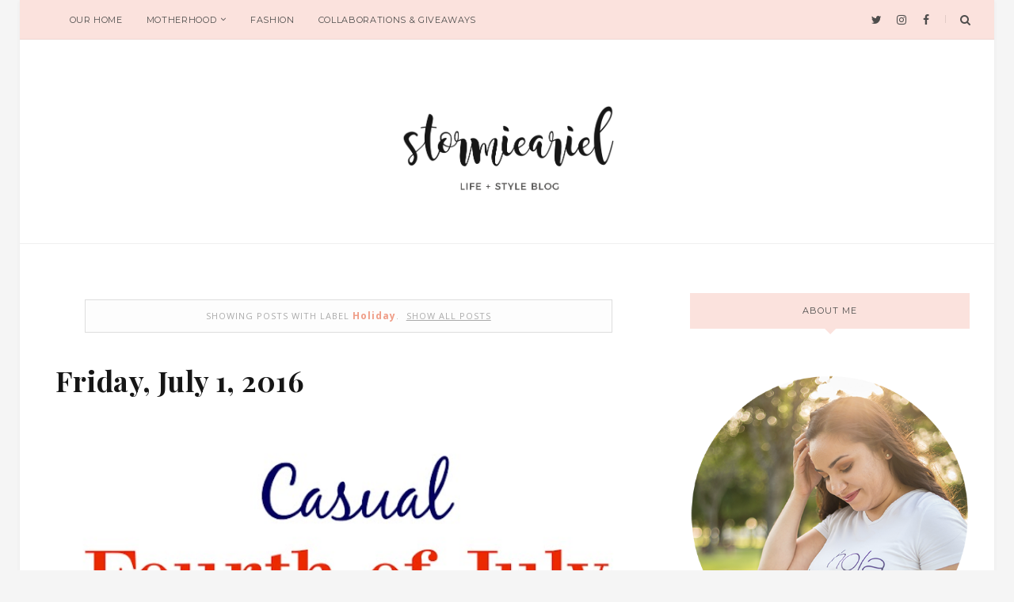

--- FILE ---
content_type: text/html; charset=UTF-8
request_url: http://www.stormieariel.com/2016/05/diy-vintage-fabric-kites.html
body_size: 125856
content:
<!DOCTYPE html>
<html class='v2' dir='ltr' xmlns='http://www.w3.org/1999/xhtml' xmlns:b='http://www.google.com/2005/gml/b' xmlns:data='http://www.google.com/2005/gml/data' xmlns:expr='http://www.google.com/2005/gml/expr' xmlns:fb='http://www.facebook.com/2008/fbml' xmlns:og='http://opengraphprotocol.org/schema/'>
<head>
<link href='https://www.blogger.com/static/v1/widgets/335934321-css_bundle_v2.css' rel='stylesheet' type='text/css'/>
<!-- Global site tag (gtag.js) - Google Analytics -->
<script src='https://www.googletagmanager.com/gtag/js?id=UA-71782703-1'></script>
<script>
  window.dataLayer = window.dataLayer || [];
  function gtag(){dataLayer.push(arguments);}
  gtag('js', new Date());

  gtag('config', 'UA-71782703-1');
</script>
<meta content='48603fbf491c967ad6633f3f874f1ddc' name='p:domain_verify'/>
<meta content='width=device-width, initial-scale=1, maximum-scale=1' name='viewport'/>
<link href='https://fonts.googleapis.com/css?family=Montserrat:400,700|Open+Sans:400,400i,700,700i|Playfair+Display:400,400i,700,700i' rel='stylesheet'/>
<link HREF='//maxcdn.bootstrapcdn.com/font-awesome/4.7.0/css/font-awesome.min.css' REL='stylesheet'/>
<meta content='text/html; charset=UTF-8' http-equiv='Content-Type'/>
<meta content='blogger' name='generator'/>
<link href='http://www.stormieariel.com/favicon.ico' rel='icon' type='image/x-icon'/>
<link href='http://www.stormieariel.com/2016/05/diy-vintage-fabric-kites.html' rel='canonical'/>
<link rel="alternate" type="application/atom+xml" title="stormieariel - Atom" href="http://www.stormieariel.com/feeds/posts/default" />
<link rel="alternate" type="application/rss+xml" title="stormieariel - RSS" href="http://www.stormieariel.com/feeds/posts/default?alt=rss" />
<link rel="service.post" type="application/atom+xml" title="stormieariel - Atom" href="https://www.blogger.com/feeds/5147022238240641864/posts/default" />

<link rel="alternate" type="application/atom+xml" title="stormieariel - Atom" href="http://www.stormieariel.com/feeds/6932985177636041191/comments/default" />
<!--Can't find substitution for tag [blog.ieCssRetrofitLinks]-->
<link href='https://blogger.googleusercontent.com/img/b/R29vZ2xl/AVvXsEjofgqLUuLgOEPHHkKg2wWVvOAK7yBOsU4M0rcC0lFNFl6-yFuXOXvhI3FXbJjSHlNM6VdVDcfD6kLsLZ8SO6soT7Sj6AKi3nd-7j5FJ7nG79BCtYlWZesX4Ti7GG_Q9-z2a5N01HhvHDS9/s1600/DIY+Fabric+Kite+-+Above+Crib.jpg' rel='image_src'/>
<meta content='http://www.stormieariel.com/2016/05/diy-vintage-fabric-kites.html' property='og:url'/>
<meta content='DIY Vintage Fabric Kites' property='og:title'/>
<meta content='' property='og:description'/>
<meta content='https://blogger.googleusercontent.com/img/b/R29vZ2xl/AVvXsEjofgqLUuLgOEPHHkKg2wWVvOAK7yBOsU4M0rcC0lFNFl6-yFuXOXvhI3FXbJjSHlNM6VdVDcfD6kLsLZ8SO6soT7Sj6AKi3nd-7j5FJ7nG79BCtYlWZesX4Ti7GG_Q9-z2a5N01HhvHDS9/w1200-h630-p-k-no-nu/DIY+Fabric+Kite+-+Above+Crib.jpg' property='og:image'/>
<title>stormieariel: DIY Vintage Fabric Kites</title>
<!-- Open Graph -->
<meta content='DIY Vintage Fabric Kites' property='og:title'/>
<meta content='http://www.stormieariel.com/2016/05/diy-vintage-fabric-kites.html' property='og:url'/>
<meta content='stormieariel' property='og:site_name'/>
<meta content='https://blogger.googleusercontent.com/img/b/R29vZ2xl/AVvXsEjofgqLUuLgOEPHHkKg2wWVvOAK7yBOsU4M0rcC0lFNFl6-yFuXOXvhI3FXbJjSHlNM6VdVDcfD6kLsLZ8SO6soT7Sj6AKi3nd-7j5FJ7nG79BCtYlWZesX4Ti7GG_Q9-z2a5N01HhvHDS9/s1600/DIY+Fabric+Kite+-+Above+Crib.jpg' property='og:image'/>
<meta content='1200' property='og:image:width'/>
<meta content='630' property='og:image:height'/>
<meta content='article' property='og:type'/>
<meta content='' name='og:description'/>
<meta content='app_id' property='fb:app_id'/>
<meta content='fb_admins' property='fb:admins'/>
<!-- End Open Graph -->
<!-- Twitter Card -->
<meta content='summary_large_image' name='twitter:card'/>
<meta content='@mytwitterhandle' name='twitter:site'/>
<meta content='@mytwitterhandle' name='twitter:creator'/>
<meta content='http://www.stormieariel.com/' name='twitter:domain'/>
<meta content='http://www.stormieariel.com/2016/05/diy-vintage-fabric-kites.html' name='twitter:url'/>
<meta content='DIY Vintage Fabric Kites' name='twitter:title'/>
<meta content='https://blogger.googleusercontent.com/img/b/R29vZ2xl/AVvXsEjofgqLUuLgOEPHHkKg2wWVvOAK7yBOsU4M0rcC0lFNFl6-yFuXOXvhI3FXbJjSHlNM6VdVDcfD6kLsLZ8SO6soT7Sj6AKi3nd-7j5FJ7nG79BCtYlWZesX4Ti7GG_Q9-z2a5N01HhvHDS9/s1600/DIY+Fabric+Kite+-+Above+Crib.jpg' name='twitter:image:src'/>
<meta content='http://www.stormieariel.com/2016/05/diy-vintage-fabric-kites.html' name='twitter:url'/>
<!-- End Twitter Card -->
<link href='https://www.blogger.com/dyn-css/authorization.css?targetBlogID=4517339386995642935' media='all' rel='stylesheet'/>
<style type='text/css'>@font-face{font-family:'Montserrat';font-style:normal;font-weight:400;font-display:swap;src:url(//fonts.gstatic.com/s/montserrat/v31/JTUHjIg1_i6t8kCHKm4532VJOt5-QNFgpCtr6Hw0aXp-p7K4KLjztg.woff2)format('woff2');unicode-range:U+0460-052F,U+1C80-1C8A,U+20B4,U+2DE0-2DFF,U+A640-A69F,U+FE2E-FE2F;}@font-face{font-family:'Montserrat';font-style:normal;font-weight:400;font-display:swap;src:url(//fonts.gstatic.com/s/montserrat/v31/JTUHjIg1_i6t8kCHKm4532VJOt5-QNFgpCtr6Hw9aXp-p7K4KLjztg.woff2)format('woff2');unicode-range:U+0301,U+0400-045F,U+0490-0491,U+04B0-04B1,U+2116;}@font-face{font-family:'Montserrat';font-style:normal;font-weight:400;font-display:swap;src:url(//fonts.gstatic.com/s/montserrat/v31/JTUHjIg1_i6t8kCHKm4532VJOt5-QNFgpCtr6Hw2aXp-p7K4KLjztg.woff2)format('woff2');unicode-range:U+0102-0103,U+0110-0111,U+0128-0129,U+0168-0169,U+01A0-01A1,U+01AF-01B0,U+0300-0301,U+0303-0304,U+0308-0309,U+0323,U+0329,U+1EA0-1EF9,U+20AB;}@font-face{font-family:'Montserrat';font-style:normal;font-weight:400;font-display:swap;src:url(//fonts.gstatic.com/s/montserrat/v31/JTUHjIg1_i6t8kCHKm4532VJOt5-QNFgpCtr6Hw3aXp-p7K4KLjztg.woff2)format('woff2');unicode-range:U+0100-02BA,U+02BD-02C5,U+02C7-02CC,U+02CE-02D7,U+02DD-02FF,U+0304,U+0308,U+0329,U+1D00-1DBF,U+1E00-1E9F,U+1EF2-1EFF,U+2020,U+20A0-20AB,U+20AD-20C0,U+2113,U+2C60-2C7F,U+A720-A7FF;}@font-face{font-family:'Montserrat';font-style:normal;font-weight:400;font-display:swap;src:url(//fonts.gstatic.com/s/montserrat/v31/JTUHjIg1_i6t8kCHKm4532VJOt5-QNFgpCtr6Hw5aXp-p7K4KLg.woff2)format('woff2');unicode-range:U+0000-00FF,U+0131,U+0152-0153,U+02BB-02BC,U+02C6,U+02DA,U+02DC,U+0304,U+0308,U+0329,U+2000-206F,U+20AC,U+2122,U+2191,U+2193,U+2212,U+2215,U+FEFF,U+FFFD;}@font-face{font-family:'Open Sans';font-style:normal;font-weight:400;font-stretch:100%;font-display:swap;src:url(//fonts.gstatic.com/s/opensans/v44/memSYaGs126MiZpBA-UvWbX2vVnXBbObj2OVZyOOSr4dVJWUgsjZ0B4taVIUwaEQbjB_mQ.woff2)format('woff2');unicode-range:U+0460-052F,U+1C80-1C8A,U+20B4,U+2DE0-2DFF,U+A640-A69F,U+FE2E-FE2F;}@font-face{font-family:'Open Sans';font-style:normal;font-weight:400;font-stretch:100%;font-display:swap;src:url(//fonts.gstatic.com/s/opensans/v44/memSYaGs126MiZpBA-UvWbX2vVnXBbObj2OVZyOOSr4dVJWUgsjZ0B4kaVIUwaEQbjB_mQ.woff2)format('woff2');unicode-range:U+0301,U+0400-045F,U+0490-0491,U+04B0-04B1,U+2116;}@font-face{font-family:'Open Sans';font-style:normal;font-weight:400;font-stretch:100%;font-display:swap;src:url(//fonts.gstatic.com/s/opensans/v44/memSYaGs126MiZpBA-UvWbX2vVnXBbObj2OVZyOOSr4dVJWUgsjZ0B4saVIUwaEQbjB_mQ.woff2)format('woff2');unicode-range:U+1F00-1FFF;}@font-face{font-family:'Open Sans';font-style:normal;font-weight:400;font-stretch:100%;font-display:swap;src:url(//fonts.gstatic.com/s/opensans/v44/memSYaGs126MiZpBA-UvWbX2vVnXBbObj2OVZyOOSr4dVJWUgsjZ0B4jaVIUwaEQbjB_mQ.woff2)format('woff2');unicode-range:U+0370-0377,U+037A-037F,U+0384-038A,U+038C,U+038E-03A1,U+03A3-03FF;}@font-face{font-family:'Open Sans';font-style:normal;font-weight:400;font-stretch:100%;font-display:swap;src:url(//fonts.gstatic.com/s/opensans/v44/memSYaGs126MiZpBA-UvWbX2vVnXBbObj2OVZyOOSr4dVJWUgsjZ0B4iaVIUwaEQbjB_mQ.woff2)format('woff2');unicode-range:U+0307-0308,U+0590-05FF,U+200C-2010,U+20AA,U+25CC,U+FB1D-FB4F;}@font-face{font-family:'Open Sans';font-style:normal;font-weight:400;font-stretch:100%;font-display:swap;src:url(//fonts.gstatic.com/s/opensans/v44/memSYaGs126MiZpBA-UvWbX2vVnXBbObj2OVZyOOSr4dVJWUgsjZ0B5caVIUwaEQbjB_mQ.woff2)format('woff2');unicode-range:U+0302-0303,U+0305,U+0307-0308,U+0310,U+0312,U+0315,U+031A,U+0326-0327,U+032C,U+032F-0330,U+0332-0333,U+0338,U+033A,U+0346,U+034D,U+0391-03A1,U+03A3-03A9,U+03B1-03C9,U+03D1,U+03D5-03D6,U+03F0-03F1,U+03F4-03F5,U+2016-2017,U+2034-2038,U+203C,U+2040,U+2043,U+2047,U+2050,U+2057,U+205F,U+2070-2071,U+2074-208E,U+2090-209C,U+20D0-20DC,U+20E1,U+20E5-20EF,U+2100-2112,U+2114-2115,U+2117-2121,U+2123-214F,U+2190,U+2192,U+2194-21AE,U+21B0-21E5,U+21F1-21F2,U+21F4-2211,U+2213-2214,U+2216-22FF,U+2308-230B,U+2310,U+2319,U+231C-2321,U+2336-237A,U+237C,U+2395,U+239B-23B7,U+23D0,U+23DC-23E1,U+2474-2475,U+25AF,U+25B3,U+25B7,U+25BD,U+25C1,U+25CA,U+25CC,U+25FB,U+266D-266F,U+27C0-27FF,U+2900-2AFF,U+2B0E-2B11,U+2B30-2B4C,U+2BFE,U+3030,U+FF5B,U+FF5D,U+1D400-1D7FF,U+1EE00-1EEFF;}@font-face{font-family:'Open Sans';font-style:normal;font-weight:400;font-stretch:100%;font-display:swap;src:url(//fonts.gstatic.com/s/opensans/v44/memSYaGs126MiZpBA-UvWbX2vVnXBbObj2OVZyOOSr4dVJWUgsjZ0B5OaVIUwaEQbjB_mQ.woff2)format('woff2');unicode-range:U+0001-000C,U+000E-001F,U+007F-009F,U+20DD-20E0,U+20E2-20E4,U+2150-218F,U+2190,U+2192,U+2194-2199,U+21AF,U+21E6-21F0,U+21F3,U+2218-2219,U+2299,U+22C4-22C6,U+2300-243F,U+2440-244A,U+2460-24FF,U+25A0-27BF,U+2800-28FF,U+2921-2922,U+2981,U+29BF,U+29EB,U+2B00-2BFF,U+4DC0-4DFF,U+FFF9-FFFB,U+10140-1018E,U+10190-1019C,U+101A0,U+101D0-101FD,U+102E0-102FB,U+10E60-10E7E,U+1D2C0-1D2D3,U+1D2E0-1D37F,U+1F000-1F0FF,U+1F100-1F1AD,U+1F1E6-1F1FF,U+1F30D-1F30F,U+1F315,U+1F31C,U+1F31E,U+1F320-1F32C,U+1F336,U+1F378,U+1F37D,U+1F382,U+1F393-1F39F,U+1F3A7-1F3A8,U+1F3AC-1F3AF,U+1F3C2,U+1F3C4-1F3C6,U+1F3CA-1F3CE,U+1F3D4-1F3E0,U+1F3ED,U+1F3F1-1F3F3,U+1F3F5-1F3F7,U+1F408,U+1F415,U+1F41F,U+1F426,U+1F43F,U+1F441-1F442,U+1F444,U+1F446-1F449,U+1F44C-1F44E,U+1F453,U+1F46A,U+1F47D,U+1F4A3,U+1F4B0,U+1F4B3,U+1F4B9,U+1F4BB,U+1F4BF,U+1F4C8-1F4CB,U+1F4D6,U+1F4DA,U+1F4DF,U+1F4E3-1F4E6,U+1F4EA-1F4ED,U+1F4F7,U+1F4F9-1F4FB,U+1F4FD-1F4FE,U+1F503,U+1F507-1F50B,U+1F50D,U+1F512-1F513,U+1F53E-1F54A,U+1F54F-1F5FA,U+1F610,U+1F650-1F67F,U+1F687,U+1F68D,U+1F691,U+1F694,U+1F698,U+1F6AD,U+1F6B2,U+1F6B9-1F6BA,U+1F6BC,U+1F6C6-1F6CF,U+1F6D3-1F6D7,U+1F6E0-1F6EA,U+1F6F0-1F6F3,U+1F6F7-1F6FC,U+1F700-1F7FF,U+1F800-1F80B,U+1F810-1F847,U+1F850-1F859,U+1F860-1F887,U+1F890-1F8AD,U+1F8B0-1F8BB,U+1F8C0-1F8C1,U+1F900-1F90B,U+1F93B,U+1F946,U+1F984,U+1F996,U+1F9E9,U+1FA00-1FA6F,U+1FA70-1FA7C,U+1FA80-1FA89,U+1FA8F-1FAC6,U+1FACE-1FADC,U+1FADF-1FAE9,U+1FAF0-1FAF8,U+1FB00-1FBFF;}@font-face{font-family:'Open Sans';font-style:normal;font-weight:400;font-stretch:100%;font-display:swap;src:url(//fonts.gstatic.com/s/opensans/v44/memSYaGs126MiZpBA-UvWbX2vVnXBbObj2OVZyOOSr4dVJWUgsjZ0B4vaVIUwaEQbjB_mQ.woff2)format('woff2');unicode-range:U+0102-0103,U+0110-0111,U+0128-0129,U+0168-0169,U+01A0-01A1,U+01AF-01B0,U+0300-0301,U+0303-0304,U+0308-0309,U+0323,U+0329,U+1EA0-1EF9,U+20AB;}@font-face{font-family:'Open Sans';font-style:normal;font-weight:400;font-stretch:100%;font-display:swap;src:url(//fonts.gstatic.com/s/opensans/v44/memSYaGs126MiZpBA-UvWbX2vVnXBbObj2OVZyOOSr4dVJWUgsjZ0B4uaVIUwaEQbjB_mQ.woff2)format('woff2');unicode-range:U+0100-02BA,U+02BD-02C5,U+02C7-02CC,U+02CE-02D7,U+02DD-02FF,U+0304,U+0308,U+0329,U+1D00-1DBF,U+1E00-1E9F,U+1EF2-1EFF,U+2020,U+20A0-20AB,U+20AD-20C0,U+2113,U+2C60-2C7F,U+A720-A7FF;}@font-face{font-family:'Open Sans';font-style:normal;font-weight:400;font-stretch:100%;font-display:swap;src:url(//fonts.gstatic.com/s/opensans/v44/memSYaGs126MiZpBA-UvWbX2vVnXBbObj2OVZyOOSr4dVJWUgsjZ0B4gaVIUwaEQbjA.woff2)format('woff2');unicode-range:U+0000-00FF,U+0131,U+0152-0153,U+02BB-02BC,U+02C6,U+02DA,U+02DC,U+0304,U+0308,U+0329,U+2000-206F,U+20AC,U+2122,U+2191,U+2193,U+2212,U+2215,U+FEFF,U+FFFD;}@font-face{font-family:'Playfair Display';font-style:normal;font-weight:700;font-display:swap;src:url(//fonts.gstatic.com/s/playfairdisplay/v40/nuFvD-vYSZviVYUb_rj3ij__anPXJzDwcbmjWBN2PKeiunDTbtPK-F2qC0usEw.woff2)format('woff2');unicode-range:U+0301,U+0400-045F,U+0490-0491,U+04B0-04B1,U+2116;}@font-face{font-family:'Playfair Display';font-style:normal;font-weight:700;font-display:swap;src:url(//fonts.gstatic.com/s/playfairdisplay/v40/nuFvD-vYSZviVYUb_rj3ij__anPXJzDwcbmjWBN2PKeiunDYbtPK-F2qC0usEw.woff2)format('woff2');unicode-range:U+0102-0103,U+0110-0111,U+0128-0129,U+0168-0169,U+01A0-01A1,U+01AF-01B0,U+0300-0301,U+0303-0304,U+0308-0309,U+0323,U+0329,U+1EA0-1EF9,U+20AB;}@font-face{font-family:'Playfair Display';font-style:normal;font-weight:700;font-display:swap;src:url(//fonts.gstatic.com/s/playfairdisplay/v40/nuFvD-vYSZviVYUb_rj3ij__anPXJzDwcbmjWBN2PKeiunDZbtPK-F2qC0usEw.woff2)format('woff2');unicode-range:U+0100-02BA,U+02BD-02C5,U+02C7-02CC,U+02CE-02D7,U+02DD-02FF,U+0304,U+0308,U+0329,U+1D00-1DBF,U+1E00-1E9F,U+1EF2-1EFF,U+2020,U+20A0-20AB,U+20AD-20C0,U+2113,U+2C60-2C7F,U+A720-A7FF;}@font-face{font-family:'Playfair Display';font-style:normal;font-weight:700;font-display:swap;src:url(//fonts.gstatic.com/s/playfairdisplay/v40/nuFvD-vYSZviVYUb_rj3ij__anPXJzDwcbmjWBN2PKeiunDXbtPK-F2qC0s.woff2)format('woff2');unicode-range:U+0000-00FF,U+0131,U+0152-0153,U+02BB-02BC,U+02C6,U+02DA,U+02DC,U+0304,U+0308,U+0329,U+2000-206F,U+20AC,U+2122,U+2191,U+2193,U+2212,U+2215,U+FEFF,U+FFFD;}</style>
<style>

    /* =================================================================
    Normalize.css v2.1.0 | MIT License | git.io/normalize
    ================================================================ */
    article,
    aside,
    details,
    figcaption,
    figure,
    footer,
    header,
    hgroup,
    main,
    nav,
    section,
    summary{display:block;}
    audio,
    canvas,
    video{display:inline-block;}
    audio:not([controls]){display:none;height:0;}
    [hidden]{display:none;}
    html{font-family:sans-serif;-webkit-text-size-adjust:100%;-ms-text-size-adjust:100%;}
    body{margin:0;}
    a:focus,
    a:active,
    a:hover{outline:none;}
    h1{font-size:2em;margin:0.67em 0;}
    abbr[title]{border-bottom:1px dotted;}
    b,
    strong{font-weight:bold;}
    dfn{font-style:italic;}
    hr{-moz-box-sizing:content-box;box-sizing:content-box;height:0;}
    mark{background:#ff0;color:#000;}
    code,
    kbd,
    pre,
    samp{font-family:monospace, serif;font-size:1em;}
    pre{white-space:pre-wrap;}
    q{quotes:"\201C" "\201D" "\2018" "\2019";}
    small{font-size:80%;}
    sub,
    sup{font-size:75%;line-height:0;position:relative;vertical-align:baseline;}
    sup{top:-0.5em;}
    sub{bottom:-0.25em;}
    img{border:0;}
    svg:not(:root){overflow:hidden;}
    figure{margin:0;}
    fieldset{border:1px solid #c0c0c0;margin:0 2px;padding:0.35em 0.625em 0.75em;}
    legend{border:0;padding:0;}
    button,
    input,
    select,
    textarea{font-family:inherit;font-size:100%;margin:0;}
    button,
    input{line-height:normal;}
    button,
    select{text-transform:none;}
    button,
    html input[type="button"],
    input[type="reset"],
    input[type="submit"]{-webkit-appearance:button;cursor:pointer;}
    button[disabled],
    html input[disabled]{cursor:default;}
    input[type="checkbox"],
    input[type="radio"]{box-sizing:border-box;padding:0;}
    input[type="search"]{-webkit-appearance:textfield;-moz-box-sizing:content-box;-webkit-box-sizing:content-box;box-sizing:content-box;}
    input[type="search"]::-webkit-search-cancel-button,
    input[type="search"]::-webkit-search-decoration{-webkit-appearance:none;}
    button::-moz-focus-inner,
    input::-moz-focus-inner{border:0;padding:0;}
    textarea{overflow:auto;vertical-align:top;}
    table{border-collapse:collapse;border-spacing:0;}
    /* =================================================================
    Grid.css v1.0 | MIT License | Bootstrap
    ================================================================ */
    @-ms-viewport{width:device-width;}
    .visible-xs,
    .visible-sm,
    .visible-md,
    .visible-lg{display:none !important;}
    .visible-xs-block,
    .visible-xs-inline,
    .visible-xs-inline-block,
    .visible-sm-block,
    .visible-sm-inline,
    .visible-sm-inline-block,
    .visible-md-block,
    .visible-md-inline,
    .visible-md-inline-block,
    .visible-lg-block,
    .visible-lg-inline,
    .visible-lg-inline-block{display:none !important;}
    @media (max-width:767px){.visible-xs{display:block !important;}
      table.visible-xs{display:table;}
      tr.visible-xs{display:table-row !important;}
      th.visible-xs,
      td.visible-xs{display:table-cell !important;}
    }
    @media (max-width:767px){.visible-xs-block{display:block !important;}
    }
    @media (max-width:767px){.visible-xs-inline{display:inline !important;}
    }
    @media (max-width:767px){.visible-xs-inline-block{display:inline-block !important;}
    }
    @media (min-width:768px) and (max-width:991px){.visible-sm{display:block !important;}
      table.visible-sm{display:table;}
      tr.visible-sm{display:table-row !important;}
      th.visible-sm,
      td.visible-sm{display:table-cell !important;}
    }
    @media (min-width:768px) and (max-width:991px){.visible-sm-block{display:block !important;}
    }
    @media (min-width:768px) and (max-width:991px){.visible-sm-inline{display:inline !important;}
    }
    @media (min-width:768px) and (max-width:991px){.visible-sm-inline-block{display:inline-block !important;}
    }
    @media (min-width:992px) and (max-width:1199px){.visible-md{display:block !important;}
      table.visible-md{display:table;}
      tr.visible-md{display:table-row !important;}
      th.visible-md,
      td.visible-md{display:table-cell !important;}
    }
    @media (min-width:992px) and (max-width:1199px){.visible-md-block{display:block !important;}
    }
    @media (min-width:992px) and (max-width:1199px){.visible-md-inline{display:inline !important;}
    }
    @media (min-width:992px) and (max-width:1199px){.visible-md-inline-block{display:inline-block !important;}
    }
    @media (min-width:1200px){.visible-lg{display:block !important;}
      table.visible-lg{display:table;}
      tr.visible-lg{display:table-row !important;}
      th.visible-lg,
      td.visible-lg{display:table-cell !important;}
    }
    @media (min-width:1200px){.visible-lg-block{display:block !important;}
    }
    @media (min-width:1200px){.visible-lg-inline{display:inline !important;}
    }
    @media (min-width:1200px){.visible-lg-inline-block{display:inline-block !important;}
    }
    @media (max-width:767px){.hidden-xs{display:none !important;}
    }
    @media (min-width:768px) and (max-width:991px){.hidden-sm{display:none !important;}
    }
    @media (min-width:992px) and (max-width:1199px){.hidden-md{display:none !important;}
    }
    @media (min-width:1200px){.hidden-lg{display:none !important;}
    }
    .visible-print{display:none !important;}
    @media print{.visible-print{display:block !important;}
      table.visible-print{display:table;}
      tr.visible-print{display:table-row !important;}
      th.visible-print,
      td.visible-print{display:table-cell !important;}
    }
    .visible-print-block{display:none !important;}
    @media print{.visible-print-block{display:block !important;}
    }
    .visible-print-inline{display:none !important;}
    @media print{.visible-print-inline{display:inline !important;}
    }
    .visible-print-inline-block{display:none !important;}
    @media print{.visible-print-inline-block{display:inline-block !important;}
    }
    @media print{.hidden-print{display:none !important;}
    }
    .container{margin-right:auto;margin-left:auto;padding-left:0;padding-right:0;}
    @media (min-width:768px){.container{width:750px;}
    }
    @media (min-width:992px){.container{width:970px;}
    }
    @media (min-width:1200px){.container{width:1170px;}
    }    .container-fluid{margin-right:auto;margin-left:auto;padding-left:0;padding-right:0;}
    .row{margin-left:-15px;margin-right:-15px;}
    .col, .col-xs-1, .col-sm-1, .col-md-1, .col-lg-1, .col-xs-2, .col-sm-2, .col-md-2, .col-lg-2, .col-xs-3, .col-sm-3, .col-md-3, .col-lg-3, .col-xs-4, .col-sm-4, .col-md-4, .col-lg-4, .col-xs-5, .col-sm-5, .col-md-5, .col-lg-5, .col-xs-6, .col-sm-6, .col-md-6, .col-lg-6, .col-xs-7, .col-sm-7, .col-md-7, .col-lg-7, .col-xs-8, .col-sm-8, .col-md-8, .col-lg-8, .col-xs-9, .col-sm-9, .col-md-9, .col-lg-9, .col-xs-10, .col-sm-10, .col-md-10, .col-lg-10, .col-xs-11, .col-sm-11, .col-md-11, .col-lg-11, .col-xs-12, .col-sm-12, .col-md-12, .col-lg-12{position:relative;min-height:1px;padding-left:15px;padding-right:15px;}
    .col, .col-xs-1, .col-xs-2, .col-xs-3, .col-xs-4, .col-xs-5, .col-xs-6, .col-xs-7, .col-xs-8, .col-xs-9, .col-xs-10, .col-xs-11, .col-xs-12{float:left;}
    .col-xs-12{width:100%;}
    .col-xs-11{width:91.66666667%;}
    .col-xs-10{width:83.33333333%;}
    .col-xs-9{width:75%;}
    .col-xs-8{width:66.66666667%;}
    .col-xs-7{width:58.33333333%;}
    .col-xs-6{width:50%;}
    .col-xs-5{width:41.66666667%;}
    .col-xs-4{width:33.33333333%;}
    .col-xs-3{width:25%;}
    .col-xs-2{width:16.66666667%;}
    .col-xs-1{width:8.33333333%;}
    .col-xs-pull-12{right:100%;}
    .col-xs-pull-11{right:91.66666667%;}
    .col-xs-pull-10{right:83.33333333%;}
    .col-xs-pull-9{right:75%;}
    .col-xs-pull-8{right:66.66666667%;}
    .col-xs-pull-7{right:58.33333333%;}
    .col-xs-pull-6{right:50%;}
    .col-xs-pull-5{right:41.66666667%;}
    .col-xs-pull-4{right:33.33333333%;}
    .col-xs-pull-3{right:25%;}
    .col-xs-pull-2{right:16.66666667%;}
    .col-xs-pull-1{right:8.33333333%;}
    .col-xs-pull-0{right:auto;}
    .col-xs-push-12{left:100%;}
    .col-xs-push-11{left:91.66666667%;}
    .col-xs-push-10{left:83.33333333%;}
    .col-xs-push-9{left:75%;}
    .col-xs-push-8{left:66.66666667%;}
    .col-xs-push-7{left:58.33333333%;}
    .col-xs-push-6{left:50%;}
    .col-xs-push-5{left:41.66666667%;}
    .col-xs-push-4{left:33.33333333%;}
    .col-xs-push-3{left:25%;}
    .col-xs-push-2{left:16.66666667%;}
    .col-xs-push-1{left:8.33333333%;}
    .col-xs-push-0{left:auto;}
    .col-xs-offset-12{margin-left:100%;}
    .col-xs-offset-11{margin-left:91.66666667%;}
    .col-xs-offset-10{margin-left:83.33333333%;}
    .col-xs-offset-9{margin-left:75%;}
    .col-xs-offset-8{margin-left:66.66666667%;}
    .col-xs-offset-7{margin-left:58.33333333%;}
    .col-xs-offset-6{margin-left:50%;}
    .col-xs-offset-5{margin-left:41.66666667%;}
    .col-xs-offset-4{margin-left:33.33333333%;}
    .col-xs-offset-3{margin-left:25%;}
    .col-xs-offset-2{margin-left:16.66666667%;}
    .col-xs-offset-1{margin-left:8.33333333%;}
    .col-xs-offset-0{margin-left:0%;}
    @media (min-width:768px){.col, .col-sm-1, .col-sm-2, .col-sm-3, .col-sm-4, .col-sm-5, .col-sm-6, .col-sm-7, .col-sm-8, .col-sm-9, .col-sm-10, .col-sm-11, .col-sm-12{float:left;}
      .col-sm-12{width:100%;}
      .col-sm-11{width:91.66666667%;}
      .col-sm-10{width:83.33333333%;}
      .col-sm-9{width:75%;}
      .col-sm-8{width:66.66666667%;}
      .col-sm-7{width:58.33333333%;}
      .col-sm-6{width:50%;}
      .col-sm-5{width:41.66666667%;}
      .col-sm-4{width:33.33333333%;}
      .col-sm-3{width:25%;}
      .col-sm-2{width:16.66666667%;}
      .col-sm-1{width:8.33333333%;}
      .col-sm-pull-12{right:100%;}
      .col-sm-pull-11{right:91.66666667%;}
      .col-sm-pull-10{right:83.33333333%;}
      .col-sm-pull-9{right:75%;}
      .col-sm-pull-8{right:66.66666667%;}
      .col-sm-pull-7{right:58.33333333%;}
      .col-sm-pull-6{right:50%;}
      .col-sm-pull-5{right:41.66666667%;}
      .col-sm-pull-4{right:33.33333333%;}
      .col-sm-pull-3{right:25%;}
      .col-sm-pull-2{right:16.66666667%;}
      .col-sm-pull-1{right:8.33333333%;}
      .col-sm-pull-0{right:auto;}
      .col-sm-push-12{left:100%;}
      .col-sm-push-11{left:91.66666667%;}
      .col-sm-push-10{left:83.33333333%;}
      .col-sm-push-9{left:75%;}
      .col-sm-push-8{left:66.66666667%;}
      .col-sm-push-7{left:58.33333333%;}
      .col-sm-push-6{left:50%;}
      .col-sm-push-5{left:41.66666667%;}
      .col-sm-push-4{left:33.33333333%;}
      .col-sm-push-3{left:25%;}
      .col-sm-push-2{left:16.66666667%;}
      .col-sm-push-1{left:8.33333333%;}
      .col-sm-push-0{left:auto;}
      .col-sm-offset-12{margin-left:100%;}
      .col-sm-offset-11{margin-left:91.66666667%;}
      .col-sm-offset-10{margin-left:83.33333333%;}
      .col-sm-offset-9{margin-left:75%;}
      .col-sm-offset-8{margin-left:66.66666667%;}
      .col-sm-offset-7{margin-left:58.33333333%;}
      .col-sm-offset-6{margin-left:50%;}
      .col-sm-offset-5{margin-left:41.66666667%;}
      .col-sm-offset-4{margin-left:33.33333333%;}
      .col-sm-offset-3{margin-left:25%;}
      .col-sm-offset-2{margin-left:16.66666667%;}
      .col-sm-offset-1{margin-left:8.33333333%;}
      .col-sm-offset-0{margin-left:0%;}
    }
    @media (min-width:992px){.col, .col-md-1, .col-md-2, .col-md-3, .col-md-4, .col-md-5, .col-md-6, .col-md-7, .col-md-8, .col-md-9, .col-md-10, .col-md-11, .col-md-12{float:left;}
      .col-md-12{width:100%;}
      .col-md-11{width:91.66666667%;}
      .col-md-10{width:83.33333333%;}
      .col-md-9{width:75%;}
      .col-md-8{width:66.66666667%;}
      .col-md-7{width:58.33333333%;}
      .col-md-6{width:50%;}
      .col-md-5{width:41.66666667%;}
      .col-md-4{width:33.33333333%;}
      .col-md-3{width:25%;}
      .col-md-2{width:16.66666667%;}
      .col-md-1{width:8.33333333%;}
      .col-md-pull-12{right:100%;}
      .col-md-pull-11{right:91.66666667%;}
      .col-md-pull-10{right:83.33333333%;}
      .col-md-pull-9{right:75%;}
      .col-md-pull-8{right:66.66666667%;}
      .col-md-pull-7{right:58.33333333%;}
      .col-md-pull-6{right:50%;}
      .col-md-pull-5{right:41.66666667%;}
      .col-md-pull-4{right:33.33333333%;}
      .col-md-pull-3{right:25%;}
      .col-md-pull-2{right:16.66666667%;}
      .col-md-pull-1{right:8.33333333%;}
      .col-md-pull-0{right:auto;}
      .col-md-push-12{left:100%;}
      .col-md-push-11{left:91.66666667%;}
      .col-md-push-10{left:83.33333333%;}
      .col-md-push-9{left:75%;}
      .col-md-push-8{left:66.66666667%;}
      .col-md-push-7{left:58.33333333%;}
      .col-md-push-6{left:50%;}
      .col-md-push-5{left:41.66666667%;}
      .col-md-push-4{left:33.33333333%;}
      .col-md-push-3{left:25%;}
      .col-md-push-2{left:16.66666667%;}
      .col-md-push-1{left:8.33333333%;}
      .col-md-push-0{left:auto;}
      .col-md-offset-12{margin-left:100%;}
      .col-md-offset-11{margin-left:91.66666667%;}
      .col-md-offset-10{margin-left:83.33333333%;}
      .col-md-offset-9{margin-left:75%;}
      .col-md-offset-8{margin-left:66.66666667%;}
      .col-md-offset-7{margin-left:58.33333333%;}
      .col-md-offset-6{margin-left:50%;}
      .col-md-offset-5{margin-left:41.66666667%;}
      .col-md-offset-4{margin-left:33.33333333%;}
      .col-md-offset-3{margin-left:25%;}
      .col-md-offset-2{margin-left:16.66666667%;}
      .col-md-offset-1{margin-left:8.33333333%;}
      .col-md-offset-0{margin-left:0%;}
    }
    @media (min-width:1200px){.col, .col-lg-1, .col-lg-2, .col-lg-3, .col-lg-4, .col-lg-5, .col-lg-6, .col-lg-7, .col-lg-8, .col-lg-9, .col-lg-10, .col-lg-11, .col-lg-12{float:left;}
      .col-lg-12{width:100%;}
      .col-lg-11{width:91.66666667%;}
      .col-lg-10{width:83.33333333%;}
      .col-lg-9{width:75%;}
      .col-lg-8{width:66.66666667%;}
      .col-lg-7{width:58.33333333%;}
      .col-lg-6{width:50%;}
      .col-lg-5{width:41.66666667%;}
      .col-lg-4{width:33.33333333%;}
      .col-lg-3{width:25%;}
      .col-lg-2{width:16.66666667%;}
      .col-lg-1{width:8.33333333%;}
      .col-lg-pull-12{right:100%;}
      .col-lg-pull-11{right:91.66666667%;}
      .col-lg-pull-10{right:83.33333333%;}
      .col-lg-pull-9{right:75%;}
      .col-lg-pull-8{right:66.66666667%;}
      .col-lg-pull-7{right:58.33333333%;}
      .col-lg-pull-6{right:50%;}
      .col-lg-pull-5{right:41.66666667%;}
      .col-lg-pull-4{right:33.33333333%;}
      .col-lg-pull-3{right:25%;}
      .col-lg-pull-2{right:16.66666667%;}
      .col-lg-pull-1{right:8.33333333%;}
      .col-lg-pull-0{right:auto;}
      .col-lg-push-12{left:100%;}
      .col-lg-push-11{left:91.66666667%;}
      .col-lg-push-10{left:83.33333333%;}
      .col-lg-push-9{left:75%;}
      .col-lg-push-8{left:66.66666667%;}
      .col-lg-push-7{left:58.33333333%;}
      .col-lg-push-6{left:50%;}
      .col-lg-push-5{left:41.66666667%;}
      .col-lg-push-4{left:33.33333333%;}
      .col-lg-push-3{left:25%;}
      .col-lg-push-2{left:16.66666667%;}
      .col-lg-push-1{left:8.33333333%;}
      .col-lg-push-0{left:auto;}
      .col-lg-offset-12{margin-left:100%;}
      .col-lg-offset-11{margin-left:91.66666667%;}
      .col-lg-offset-10{margin-left:83.33333333%;}
      .col-lg-offset-9{margin-left:75%;}
      .col-lg-offset-8{margin-left:66.66666667%;}
      .col-lg-offset-7{margin-left:58.33333333%;}
      .col-lg-offset-6{margin-left:50%;}
      .col-lg-offset-5{margin-left:41.66666667%;}
      .col-lg-offset-4{margin-left:33.33333333%;}
      .col-lg-offset-3{margin-left:25%;}
      .col-lg-offset-2{margin-left:16.66666667%;}
      .col-lg-offset-1{margin-left:8.33333333%;}
      .col-lg-offset-0{margin-left:0%;}
    }
    .clearfix,
    .clearfix:before,
    .clearfix:after,
    .container:before,
    .container:after,
    .container-fluid:before,
    .container-fluid:after,
    .row:before,
    .row:after{content:"";display:table;}
    .clearfix:after,
    .container:after,
    .container-fluid:after,
    .row:after{clear:both;}
    .center-block{display:block;margin-left:auto;margin-right:auto;}
    .pull-right{float:right !important;}
    .pull-left{float:left !important;}
    *,
    *:before,
    *:after{-webkit-box-sizing:border-box;-moz-box-sizing:border-box;box-sizing:border-box;}
    /* =================================================================
    Swiper.css v1.0 | MIT License | Swiper
    ================================================================ */
    .swiper-container{margin:0 auto;position:relative;overflow:hidden;z-index:1;}
    .swiper-container-no-flexbox .swiper-slide{float:left;}
    .swiper-container-vertical > .swiper-wrapper{-webkit-box-orient:vertical;-moz-box-orient:vertical;-ms-flex-direction:column;-webkit-flex-direction:column;flex-direction:column;}
    .swiper-wrapper{position:relative;width:100%;height:100%;z-index:1;display:-webkit-box;display:-moz-box;display:-ms-flexbox;display:-webkit-flex;display:flex;-webkit-transition-property:-webkit-transform;-moz-transition-property:-moz-transform;-o-transition-property:-o-transform;-ms-transition-property:-ms-transform;transition-property:transform;-webkit-box-sizing:content-box;-moz-box-sizing:content-box;box-sizing:content-box;}
    .swiper-container-android .swiper-slide,
    .swiper-wrapper{-webkit-transform:translate3d(0px, 0, 0);-moz-transform:translate3d(0px, 0, 0);-o-transform:translate(0px, 0px);-ms-transform:translate3d(0px, 0, 0);transform:translate3d(0px, 0, 0);}
    .swiper-container-multirow > .swiper-wrapper{-webkit-box-lines:multiple;-moz-box-lines:multiple;-ms-flex-wrap:wrap;-webkit-flex-wrap:wrap;flex-wrap:wrap;}
    .swiper-container-free-mode > .swiper-wrapper{-webkit-transition-timing-function:ease-out;-moz-transition-timing-function:ease-out;-ms-transition-timing-function:ease-out;-o-transition-timing-function:ease-out;transition-timing-function:ease-out;margin:0 auto;}
    .swiper-slide{-webkit-flex-shrink:0;-ms-flex:0 0 auto;flex-shrink:0;width:100%;height:100%;position:relative;}
    .swiper-container .swiper-notification{position:absolute;left:0;top:0;pointer-events:none;opacity:0;z-index:-1000;}
    .swiper-wp8-horizontal{-ms-touch-action:pan-y;touch-action:pan-y;}
    .swiper-wp8-vertical{-ms-touch-action:pan-x;touch-action:pan-x;}
    .swiper-button-prev,
    .swiper-button-next{position:absolute;top:50%;width:27px;height:44px;margin-top:-22px;z-index:10;cursor:pointer;-moz-background-size:27px 44px;-webkit-background-size:27px 44px;background-size:27px 44px;background-position:center;background-repeat:no-repeat;}
    .swiper-button-prev.swiper-button-disabled,
    .swiper-button-next.swiper-button-disabled{opacity:0.35;cursor:auto;pointer-events:none;}
    .swiper-button-prev,
    .swiper-container-rtl .swiper-button-next{background-image:url("data:image/svg+xml;charset=utf-8,%3Csvg%20xmlns%3D'http%3A%2F%2Fwww.w3.org%2F2000%2Fsvg'%20viewBox%3D'0%200%2027%2044'%3E%3Cpath%20d%3D'M0%2C22L22%2C0l2.1%2C2.1L4.2%2C22l19.9%2C19.9L22%2C44L0%2C22L0%2C22L0%2C22z'%20fill%3D'%23007aff'%2F%3E%3C%2Fsvg%3E");left:10px;right:auto;}
    .swiper-button-prev.swiper-button-black,
    .swiper-container-rtl .swiper-button-next.swiper-button-black{background-image:url("data:image/svg+xml;charset=utf-8,%3Csvg%20xmlns%3D'http%3A%2F%2Fwww.w3.org%2F2000%2Fsvg'%20viewBox%3D'0%200%2027%2044'%3E%3Cpath%20d%3D'M0%2C22L22%2C0l2.1%2C2.1L4.2%2C22l19.9%2C19.9L22%2C44L0%2C22L0%2C22L0%2C22z'%20fill%3D'%23000000'%2F%3E%3C%2Fsvg%3E");}
    .swiper-button-prev.swiper-button-white,
    .swiper-container-rtl .swiper-button-next.swiper-button-white{background-image:url("data:image/svg+xml;charset=utf-8,%3Csvg%20xmlns%3D'http%3A%2F%2Fwww.w3.org%2F2000%2Fsvg'%20viewBox%3D'0%200%2027%2044'%3E%3Cpath%20d%3D'M0%2C22L22%2C0l2.1%2C2.1L4.2%2C22l19.9%2C19.9L22%2C44L0%2C22L0%2C22L0%2C22z'%20fill%3D'%23ffffff'%2F%3E%3C%2Fsvg%3E");}
    .swiper-button-next,
    .swiper-container-rtl .swiper-button-prev{background-image:url("data:image/svg+xml;charset=utf-8,%3Csvg%20xmlns%3D'http%3A%2F%2Fwww.w3.org%2F2000%2Fsvg'%20viewBox%3D'0%200%2027%2044'%3E%3Cpath%20d%3D'M27%2C22L27%2C22L5%2C44l-2.1-2.1L22.8%2C22L2.9%2C2.1L5%2C0L27%2C22L27%2C22z'%20fill%3D'%23007aff'%2F%3E%3C%2Fsvg%3E");right:10px;left:auto;}
    .swiper-button-next.swiper-button-black,
    .swiper-container-rtl .swiper-button-prev.swiper-button-black{background-image:url("data:image/svg+xml;charset=utf-8,%3Csvg%20xmlns%3D'http%3A%2F%2Fwww.w3.org%2F2000%2Fsvg'%20viewBox%3D'0%200%2027%2044'%3E%3Cpath%20d%3D'M27%2C22L27%2C22L5%2C44l-2.1-2.1L22.8%2C22L2.9%2C2.1L5%2C0L27%2C22L27%2C22z'%20fill%3D'%23000000'%2F%3E%3C%2Fsvg%3E");}
    .swiper-button-next.swiper-button-white,
    .swiper-container-rtl .swiper-button-prev.swiper-button-white{background-image:url("data:image/svg+xml;charset=utf-8,%3Csvg%20xmlns%3D'http%3A%2F%2Fwww.w3.org%2F2000%2Fsvg'%20viewBox%3D'0%200%2027%2044'%3E%3Cpath%20d%3D'M27%2C22L27%2C22L5%2C44l-2.1-2.1L22.8%2C22L2.9%2C2.1L5%2C0L27%2C22L27%2C22z'%20fill%3D'%23ffffff'%2F%3E%3C%2Fsvg%3E");}
    .swiper-pagination{position:absolute;text-align:center;-webkit-transition:300ms;-moz-transition:300ms;-o-transition:300ms;transition:300ms;-webkit-transform:translate3d(0, 0, 0);-ms-transform:translate3d(0, 0, 0);-o-transform:translate3d(0, 0, 0);transform:translate3d(0, 0, 0);z-index:10;}
    .swiper-pagination.swiper-pagination-hidden{opacity:0;}
    .swiper-pagination-bullet{width:8px;height:8px;display:inline-block;border-radius:100%;background:#000;opacity:0.2;}
    button.swiper-pagination-bullet{border:none;margin:0;padding:0;box-shadow:none;-moz-appearance:none;-ms-appearance:none;-webkit-appearance:none;appearance:none;}
    .swiper-pagination-clickable .swiper-pagination-bullet{cursor:pointer;}
    .swiper-pagination-white .swiper-pagination-bullet{background:#fff;}
    .swiper-pagination-bullet-active{opacity:1;background:#007aff;}
    .swiper-pagination-white .swiper-pagination-bullet-active{background:#fff;}
    .swiper-pagination-black .swiper-pagination-bullet-active{background:#000;}
    .swiper-container-vertical > .swiper-pagination{right:10px;top:50%;-webkit-transform:translate3d(0px, -50%, 0);-moz-transform:translate3d(0px, -50%, 0);-o-transform:translate(0px, -50%);-ms-transform:translate3d(0px, -50%, 0);transform:translate3d(0px, -50%, 0);}
    .swiper-container-vertical > .swiper-pagination .swiper-pagination-bullet{margin:5px 0;display:block;}
    .swiper-container-horizontal > .swiper-pagination{bottom:10px;left:0;width:100%;}
    .swiper-container-horizontal > .swiper-pagination .swiper-pagination-bullet{margin:0 5px;}
    .swiper-container-3d{-webkit-perspective:1200px;-moz-perspective:1200px;-o-perspective:1200px;perspective:1200px;}
    .swiper-container-3d .swiper-wrapper,
    .swiper-container-3d .swiper-slide,
    .swiper-container-3d .swiper-slide-shadow-left,
    .swiper-container-3d .swiper-slide-shadow-right,
    .swiper-container-3d .swiper-slide-shadow-top,
    .swiper-container-3d .swiper-slide-shadow-bottom,
    .swiper-container-3d .swiper-cube-shadow{-webkit-transform-style:preserve-3d;-moz-transform-style:preserve-3d;-ms-transform-style:preserve-3d;transform-style:preserve-3d;}
    .swiper-container-3d .swiper-slide-shadow-left,
    .swiper-container-3d .swiper-slide-shadow-right,
    .swiper-container-3d .swiper-slide-shadow-top,
    .swiper-container-3d .swiper-slide-shadow-bottom{position:absolute;left:0;top:0;width:100%;height:100%;pointer-events:none;z-index:10;}
    .swiper-container-3d .swiper-slide-shadow-left{background-image:-webkit-gradient(linear, left top, right top, from(rgba(0, 0, 0, 0.5)), to(rgba(0, 0, 0, 0)));background-image:-webkit-linear-gradient(right, rgba(0, 0, 0, 0.5), rgba(0, 0, 0, 0));background-image:-moz-linear-gradient(right, rgba(0, 0, 0, 0.5), rgba(0, 0, 0, 0));background-image:-o-linear-gradient(right, rgba(0, 0, 0, 0.5), rgba(0, 0, 0, 0));background-image:linear-gradient(to left, rgba(0, 0, 0, 0.5), rgba(0, 0, 0, 0));}
    .swiper-container-3d .swiper-slide-shadow-right{background-image:-webkit-gradient(linear, right top, left top, from(rgba(0, 0, 0, 0.5)), to(rgba(0, 0, 0, 0)));background-image:-webkit-linear-gradient(left, rgba(0, 0, 0, 0.5), rgba(0, 0, 0, 0));background-image:-moz-linear-gradient(left, rgba(0, 0, 0, 0.5), rgba(0, 0, 0, 0));background-image:-o-linear-gradient(left, rgba(0, 0, 0, 0.5), rgba(0, 0, 0, 0));background-image:linear-gradient(to right, rgba(0, 0, 0, 0.5), rgba(0, 0, 0, 0));}
    .swiper-container-3d .swiper-slide-shadow-top{background-image:-webkit-gradient(linear, left top, left bottom, from(rgba(0, 0, 0, 0.5)), to(rgba(0, 0, 0, 0)));background-image:-webkit-linear-gradient(bottom, rgba(0, 0, 0, 0.5), rgba(0, 0, 0, 0));background-image:-moz-linear-gradient(bottom, rgba(0, 0, 0, 0.5), rgba(0, 0, 0, 0));background-image:-o-linear-gradient(bottom, rgba(0, 0, 0, 0.5), rgba(0, 0, 0, 0));background-image:linear-gradient(to top, rgba(0, 0, 0, 0.5), rgba(0, 0, 0, 0));}
    .swiper-container-3d .swiper-slide-shadow-bottom{background-image:-webkit-gradient(linear, left bottom, left top, from(rgba(0, 0, 0, 0.5)), to(rgba(0, 0, 0, 0)));background-image:-webkit-linear-gradient(top, rgba(0, 0, 0, 0.5), rgba(0, 0, 0, 0));background-image:-moz-linear-gradient(top, rgba(0, 0, 0, 0.5), rgba(0, 0, 0, 0));background-image:-o-linear-gradient(top, rgba(0, 0, 0, 0.5), rgba(0, 0, 0, 0));background-image:linear-gradient(to bottom, rgba(0, 0, 0, 0.5), rgba(0, 0, 0, 0));}
    .swiper-container-coverflow .swiper-wrapper{-ms-perspective:1200px;}
    .swiper-container-fade.swiper-container-free-mode .swiper-slide{-webkit-transition-timing-function:ease-out;-moz-transition-timing-function:ease-out;-ms-transition-timing-function:ease-out;-o-transition-timing-function:ease-out;transition-timing-function:ease-out;}
    .swiper-container-fade .swiper-slide{pointer-events:none;}
    .swiper-container-fade .swiper-slide .swiper-slide{pointer-events:none;}
    .swiper-container-fade .swiper-slide-active,
    .swiper-container-fade .swiper-slide-active .swiper-slide-active{pointer-events:auto;}
    .swiper-container-cube{overflow:visible;}
    .swiper-container-cube .swiper-slide{pointer-events:none;visibility:hidden;-webkit-transform-origin:0 0;-moz-transform-origin:0 0;-ms-transform-origin:0 0;transform-origin:0 0;-webkit-backface-visibility:hidden;-moz-backface-visibility:hidden;-ms-backface-visibility:hidden;backface-visibility:hidden;width:100%;height:100%;z-index:1;}
    .swiper-container-cube.swiper-container-rtl .swiper-slide{-webkit-transform-origin:100% 0;-moz-transform-origin:100% 0;-ms-transform-origin:100% 0;transform-origin:100% 0;}
    .swiper-container-cube .swiper-slide-active,
    .swiper-container-cube .swiper-slide-next,
    .swiper-container-cube .swiper-slide-prev,
    .swiper-container-cube .swiper-slide-next + .swiper-slide{pointer-events:auto;visibility:visible;}
    .swiper-container-cube .swiper-slide-shadow-top,
    .swiper-container-cube .swiper-slide-shadow-bottom,
    .swiper-container-cube .swiper-slide-shadow-left,
    .swiper-container-cube .swiper-slide-shadow-right{z-index:0;-webkit-backface-visibility:hidden;-moz-backface-visibility:hidden;-ms-backface-visibility:hidden;backface-visibility:hidden;}
    .swiper-container-cube .swiper-cube-shadow{position:absolute;left:0;bottom:0px;width:100%;height:100%;background:#000;opacity:0.6;-webkit-filter:blur(50px);filter:blur(50px);z-index:0;}
    .swiper-scrollbar{border-radius:10px;position:relative;-ms-touch-action:none;background:rgba(0, 0, 0, 0.1);}
    .swiper-container-horizontal > .swiper-scrollbar{position:absolute;left:1%;bottom:3px;z-index:50;height:5px;width:98%;}
    .swiper-container-vertical > .swiper-scrollbar{position:absolute;right:3px;top:1%;z-index:50;width:5px;height:98%;}
</style>
<style id='page-skin-1' type='text/css'><!--
/*
-----------------------------------------------
Blogger Template Style
Name:     Marissa
Version. 1.2.0
Updated: June 2017
Designer: Georgia Lou Studios
URL:      https://georgialoustudios.com
-----------------------------------------------
/* ===============================================
TABLE OF CONTENT
==================================================
00. VARIABLES
01. BODY
02. TYPOGRAPHY
03. LAYOUT
04. HEADER
05. FEATURED POSTS SLIDER & GRID POSTS SLIDER
06. POPULAR POSTS
07. PAGE TEMPLATES
08. SINGLE POST
09. CUSTOM WIDGETS
10. INSTAGRAM GALLERY
11. SOCIAL FOOTER
12. FOOTER
13. OTHER
================================================*/
/* 00. Variable definitions
====================
<Group description="Body Bg" selector="body">
<Variable name="body.background.color" description="Body Backgound Color" type="color" default="#f5f5f5"/>
<Variable name="wrapper.background.color" description="Content Backgound Color" type="color" default="#ffffff"/>
</Group>
<Variable name="body.background" description="Body Background" type="background"
color="#f5f5f5" default="$(color) none repeat scroll top left"/>
<Variable name="body.background.override" description="Body Background Override" type="string" default=""/>
<Group description="Links" selector=".post-body a">
<Variable name="link.color" description="Link Color" type="color" default="#161616"/>
<Variable name="link.visited.color" description="Visited Color" type="color" default="#161616"/>
<Variable name="link.hover.color" description="Hover Color" type="color" default="#ef9d87"/>
</Group>
<Group description="Accent Colors" selector="">
<Variable name="keycolor" description="Accent Color 1" type="color" default="#fbe2dd"/>
<Variable name="accent.color.2" description="Accent Color 2" type="color" default="#ef9d87"/>
<Variable name="accent.font.color" description="Accent Font color" type="color" default="#aaaaaa"/>
</Group>
<Group description="Logo and Description" selector="#logo">
<Variable name="logo.font" description="Logo Font" type="font" default="normal bold 42px 'Playfair Display', serif"/>
<Variable name="logo.color" description="Logo Color" type="color" default="#161616"/>
<Variable name="description.font" description="Tagline Font" type="font" default="normal normal 14px 'Montserrat', sans-serif"/>
<Variable name="description.color" description="Tagline Color" type="color" default="#4e4d4c"/>
<Variable name="logo.height" description="Image Logo Height" type="length" default="150px" min="20px" max="500px"/>
</Group>
<Group description="Headings" selector="h1,h2,h3,h4,h5,h6">
<Variable name="heading.font" description="Heading Text Font" type="font" default="normal bold 14px 'Playfair Display', serif"/>
<Variable name="header.color" description="Header Color" type="color" default="#161616"/>
</Group>
<Group description="Body Font" selector=".post-snippet,.post-entry">
<Variable name="body.font" description="Body Font" type="font" default="normal normal 14px 'Open Sans', sans-serif"/>
<Variable name="body.text.color" description="Body Text Color" type="color" default="#4e4d4c"/>
<Variable name="accent.font" description="Accent Font" type="font" default="normal normal 13px 'Montserrat', sans-serif"/>
</Group>
<Group description="Buttons" selector="">
<Variable name="button.bg.color" description="Background Color" type="color" default="#f0f0f0"/>
<Variable name="button.color" description="Text Color" type="color" default="#4e4d4c"/>
<Variable name="button.bg.color.hover" description="Background Hover Color" type="color" default="#fbe2dd"/>
<Variable name="button.color.hover" description="Text Hover Color" type="color" default="#4e4d4c"/>
</Group>
<Group description="Topbar" selector=".topbar">
<Variable name="topbar.background.color" description="Topbar Backgound Color" type="color" default="#fbe2dd"/>
<Variable name="menu.font" description="Menu Font" type="font" default="normal normal 11px 'Montserrat', sans-serif"/>
<Variable name="topbar.text.color" description="Topbar Text Color" type="color" default="#4e4d4c"/>
<Variable name="topbar.hover.color" description="Topbar Hover Color" type="color" default="#ef9d87"/>
</Group>
<Group description="Mobile Header" selector="#mobile-header">
<Variable name="mobile.background.color" description="Mobile Header Backgound Color" type="color" default="#fbe2dd"/>
<Variable name="mobile.border.color" description="Mobile Header Border Color" type="color" default="#eeeeee"/>
<Variable name="mobile.text.color" description="Mobile Header Text Color" type="color" default="#4e4d4c"/>
<Variable name="mobile.nav.background.color" description="Mobile Navigation Backgound Color" type="color" default="#ffffff"/>
<Variable name="mobile.nav.border.color" description="Mobile Navigation Border Color" type="color" default="#eeeeee"/>
<Variable name="mobile.nav.text.color" description="Mobile Navigation Text Color" type="color" default="#161616"/>
</Group>
<Group description="Promo Boxes" selector=".promo_boxes">
<Variable name="promo.title.font" description="Title Font" type="font" default="normal normal 13px 'Montserrat', sans-serif"/>
<Variable name="promo.title.color" description="Font Color" type="color" default="$(accent.color)"/>
</Group>
<Group description="Trending Posts" selector=".trending-posts">
<Variable name="trending.title.background" description="Trending Title Backgound" type="color" default="#ffffff"/>
<Variable name="trending.title.color" description="Trending Title Color" type="color" default="#161616"/>
<Variable name="trending.border.color" description="Trending Border Color" type="color" default="#f0f0f0"/>
</Group>
<Group description="Post Titles" selector=".post-title">
<Variable name="post.title.font" description="Post Title Font" type="font" default="normal bold 25px 'Playfair Display', serif"/>
<Variable name="post.title.color" description="Post Title Color" type="color" default="#161616"/>
<Variable name="post.title.color.hover" description="Post Title Hover Color" type="color" default="#ef9d87"/>
</Group>
<Group description="Post Categories" selector=".post-cat">
<Variable name="post.cat.font" description="Post Categories Font" type="font" default="normal normal 10px 'Montserrat', sans-serif"/>
<Variable name="post.cat.background.color" description="Categories Background Color" type="color" default="#fbe2dd"/>
<Variable name="post.cat.font.color" description="Categories Font Color" type="color" default="#4e4d4c"/>
<Variable name="post.cat.background.color.hover" description="Categories Background Hover Color" type="color" default="#ef9d87"/>
<Variable name="post.cat.font.color.hover" description="Categories Font Hover Color" type="color" default="#ffffff"/>
</Group>
<Group description="Post Header" selector=".post .post-meta">
<Variable name="post.header.color" description="Post Header Meta" type="color" default="#aaaaaa"/>
</Group>
<Group description="Posts" selector=".post">
<Variable name="post.background.color" description="Post Background Color" type="color" default="#ffffff"/>
<Variable name="post.border.content.color" description="Post Content Border Color" type="color" default="transparent"/>
<Variable name="post.border.color" description="Borders Color" type="color" default="#f0f0f0"/>
<Variable name="post.padding" description="Post Padding" type="length" default="0" min="0" max="30px"/>
<Variable name="post.margin" description="Post Margin Bottom" type="length" default="60px" min="0" max="60px"/>
</Group>
<Group description="Post Read More" selector=".post-more">
<Variable name="readmore.font" description="Read More Font" type="font" default="normal normal 14px 'Montserrat', sans-serif"/>
<Variable name="readmore.color" description="Read More Color" type="color" default="#161616"/>
<Variable name="readmore.color.hover" description="Read More Hover Color" type="color" default="#ef9d87"/>
</Group>
<Group description="Post Footer" selector=".post-actions">
<Variable name="post.footer.color" description="Post Footer Text Color" type="color" default="#161616"/>
<Variable name="share.color" description="Post Share Icon Color" type="color" default="#161616"/>
<Variable name="share.color.hover" description="Post Share Icon Hover Color" type="color" default="#ef9d87"/>
</Group>
<Group description="Posts Pagination" selector=".blog-pager">
<Variable name="pagination.text.color" description="Pagination Text Color" type="color" default="#161616"/>
<Variable name="pagination.border.color" description="Pagination Border Color" type="color" default="#f0f0f0"/>
</Group>
<Group description="Sidebar Titles" selector=".sidebar .widget .title">
<Variable name="sidebar.font" description="Sidebar Title Font" type="font" default="normal normal 11px 'Montserrat', sans-serif"/>
<Variable name="widget.title.background.color" description="Widget Title Background Color" type="color" default="#fbe2dd"/>
<Variable name="widget.title.color" description="Widget Title Color" type="color" default="#4e4d4c"/>
<Variable name="widget.title.border.color" description="Widget Title Border Color" type="color" default="#fbe2dd"/>
</Group>
<Group description="Sidebar Widgets" selector=".sidebar .widget">
<Variable name="widget.background.color" description="Widget Background Color" type="color" default="#ffffff"/>
<Variable name="widget.border.content.color" description="Widget Content Border Color" type="color" default="transparent"/>
<Variable name="widget.border.color" description="Widget Borders Color" type="color" default="#eeeeee"/>
<Variable name="widget.padding" description="Widget Padding" type="length" default="0" min="0" max="30px"/>
<Variable name="widget.margin" description="Widget Margin Bottom" type="length" default="40px" min="0" max="60px"/>
</Group>
<Group description="Social Icon Widget" selector=".follow-widget">
<Variable name="follow.color" description="Icon Color" type="color" default="#161616"/>
<Variable name="follow.hover.color" description="Icon Hover Color" type="color" default="#fbe2dd"/>
</Group>
<Group description="Newsletter Widget" selector=".FollowByEmail">
<Variable name="follow.background.color" description="Newsletter Background Color" type="color" default="#fafafa"/>
<Variable name="follow.title.color" description="Newsletter Title Color" type="color" default="#161616"/>
<Variable name="follow.input.color" description="Newsletter Input Background Color" type="color" default="#ffffff"/>
<Variable name="follow.button.color" description="Newsletter Button Background Color" type="color" default="#161616"/>
<Variable name="follow.padding" description="Newsletter Padding" type="length" default="20px" min="0" max="30px"/>
</Group>
<Group description="Most Popular Widget" selector=".PopularPosts">
<Variable name="most.background.color" description="Most Popular Title Background Color" type="color" default="#ffffff"/>
</Group>
<Group description="Contact Widget" selector=".ContactForm">
<Variable name="contact.background.color" description="Contact Widget Background Color" type="color" default="#fafafa"/>
<Variable name="contact.button.color" description="Contact Button Background Color" type="color" default="#161616"/>
</Group>
<Group description="Tags Widget" selector=".cloud-label-widget-content">
<Variable name="tags.background.color" description="Tags Background Color" type="color" default="#f2f2f2"/>
<Variable name="tags.text.color" description="Tags Text Color" type="color" default="#777777"/>
<Variable name="tags.border.color" description="Tags Border Color" type="color" default="transparent"/>
</Group>
<Group description="Instagram Widget" selector=".instagram-widget">
<Variable name="instagram.title.background.color" description="Instagram Title Background Color" type="color" default="#ffffff"/>
<Variable name="instagram.title.color" description="Instagram Title Color" type="color" default="#161616"/>
</Group>
<Group description="Social Footer Widget" selector=".social-footer">
<Variable name="social.background.color" description="Social Footer Background Color" type="color" default="#fafafa"/>
<Variable name="social.color" description="Social Footer Color" type="color" default="#4e4d4c"/>
<Variable name="social.color.hover" description="Social Footer Hover Color" type="color" default="#ef9d87"/>
<Variable name="social.border.color" description="Social Footer Border Color" type="color" default="transparent"/>
</Group>
<Group description="Footer" selector=".footer">
<Variable name="footer.background.color" description="Footer Background Color" type="color" default="#ffffff"/>
<Variable name="footer.color" description="Footer Title Color" type="color" default="#a5a5a5"/>
<Variable name="footer.border.color" description="Footer Border Color" type="color" default="#f0f0f0"/>
</Group>
*/
/* ==================================================
01. BODY
================================================== */
body {
background: #f5f5f5 none repeat scroll top left;
position: relative;
margin: 0;
padding: 0;
}
*,
*:before,
*:after {
-webkit-box-sizing: border-box;
-moz-box-sizing: border-box;
box-sizing: border-box;
}
a,
a:link,
a:visited{
text-decoration: none;
-webkit-font-smoothing: antialiased;
-moz-osx-font-smoothing: grayscale;
}
a,
a:link{
color: #161616;
}
a:visited{
color: #161616;
}
a:hover{
color: #ef9d87;
text-decoration: underline;
}
img {
max-width: 100%;
vertical-align: middle;
display: inherit;
}
a img:hover {
opacity: 0.75;
}
.hidden {
display: none !important;
}
/* ==================================================
02. TYPOGRAPHY
================================================== */
body {
font: normal normal 14px 'Open Sans', sans-serif;
color: #4e4d4c;
line-height: 1.7;
letter-spacing: normal;
-webkit-font-smoothing: antialiased;
-moz-osx-font-smoothing: grayscale;
}
h1,h2,h3,h4,h5,h6{
font: normal bold 14px 'Playfair Display', serif;
color: #161616;
letter-spacing: .01em;
text-rendering: optimizeLegibility;
word-break: normal;
-webkit-font-smoothing: antialiased;
-moz-osx-font-smoothing: grayscale;
}
h1 {
font-size: 26px;
line-height: 28px;
margin-bottom: 20px;
}
@media only screen and (min-width: 64.063em) {
h1 {
font-size: 42px;
line-height: 46px;
}
}
h2 {
font-size: 24px;
line-height: 26px;
margin-bottom: 20px;
}
@media only screen and (min-width: 64.063em) {
h2 {
font-size: 36px;
line-height: 40px;
}
}
h3 {
font-size: 22px;
line-height: 24px;
margin-bottom: 20px;
}
@media only screen and (min-width: 64.063em) {
h3 {
font-size: 28px;
line-height: 35px;
}
}
h4 {
font-size: 20px;
line-height: 24px;
margin-bottom: 20px;
}
@media only screen and (min-width: 64.063em) {
h4 {
font-size: 21px;
line-height: 26px;
}
}
h5 {
font-size: 16px;
line-height: 22px;
margin-bottom: 20px;
}
h6 {
font-size: 13px;
line-height: 20px;
margin-bottom: 0;
margin-top: 0;
}
/* Font Icons */
.topbar a:after,
.topbar a:before,
.blog-pager a:after,
.blog-pager a:before,
.widget .follow-widget li a:before,
.social-footer a i:before,
.search,
.share-facebook:before,
.share-twitter:before,
.share-pinterest:before,
.share-linkedin:before,
.share-gplus:before,
.copyright-icon:before,
i.fa,
.fa:before,
i:before,
.post .single .post-author .author-social a:before,
.arrow-left-icon:before,
.arrow-right-icon:before,
.twitter-widget ul li:before {
font-family: 'fontawesome';
}
/* ==================================================
03. LAYOUT
================================================== */
#wrapper {
background: #ffffff;
}
#wrapper .main-wrap {
display: block;
position: relative;
overflow: hidden;
padding-top: 30px;
margin-bottom: 60px;
border-top-color: #f0f0f0 !important;
}
#main {
padding-top: 30px;
}
/* ==================================================
04. HEADER
================================================== */
.header{
position: relative;
clear: both;
border-bottom: 1px solid #f0f0f0;
}
.header.no-border {
border-bottom: 0;
}
/*  04.2 - TOPBAR
================================================== */
.topbar {
background-color: #fbe2dd;
position: relative;
border-bottom: 1px solid rgba(0,0,0,.05);
z-index: 3;
line-height: 50px;
height: 50px;
}
.topbar.sticking {
position: fixed;
top: 0;
width: 100%;
box-shadow: 0 1px 5px rgba(0,0,0,.05);
z-index: 999;
}
/* TOPMENU NAVIGATION */
.topmenu {
position: relative;
z-index: 2;
}
.topmenu ul > li {
float: left;
position: relative;
padding: 0;
}
.topmenu ul > li > a {
font: normal normal 11px 'Montserrat', sans-serif;
color: #4e4d4c;
margin: 0 30px 0 0;
display: block;
text-transform: uppercase;
text-decoration: none;
letter-spacing: .06em;
line-height: 50px;
}
.topmenu ul > li > ul {
position: absolute;
background: #fbe2dd;
top: auto;
min-width: 180px;
padding: 0;
margin-left: -15px;
z-index: 99;
border: 1px solid rgba(0,0,0,0.05);
margin-top: -1px;
visibility: hidden;
opacity: 0;
-webkit-transform: translateY(10px);
-moz-transform: translateY(10px);
transform: translateY(10px);
}
.topmenu ul > li > ul > li > ul {
position: absolute;
top: 0;
left: 180px;
width: 180px;
background: #fbe2dd;
padding: 0;
z-index: 99;
border: 1px solid rgba(0,0,0,0.05);
margin-top: -1px;
margin-left: -2px;
visibility: hidden;
opacity: 0;
-webkit-transform: translateY(10px);
-moz-transform: translateY(10px);
transform: translateY(10px);
}
.topmenu ul > li > ul > li {
display: block;
float: none;
position: relative
}
.topmenu ul > li > ul > li a {
font-size: 11px;
margin: 0;
padding: 0 15px;
display: block;
color: #4e4d4c;
line-height: 35px;
text-transform: uppercase;
text-decoration: none;
}
.topmenu ul > li.parent > a:after {
content: '\f107';
float: right;
margin-left: 5px;
}
.topmenu ul li a:hover {
color: #ef9d87;
}
.topmenu ul > li:hover > ul,
.topmenu ul > li > ul > li:hover > ul {
opacity: 1;
visibility: visible;
-webkit-transform: translateY(0);
-moz-transform: translateY(0);
transform: translateY(0);
}
.topmenu ul > li > ul > li.parent > a:after {
content: '\f105';
float: right;
}
/* SOCIAL HEADER */
.social-header {
margin: 0;
font-family: "font-awesome";
line-height: 50px;
}
.social-header .widget {
margin-top: 0;
}
.social-header ul {
line-height: 50px;
}
.social-header ul:after {
content: "";
display: inline-block;
width: 1px;
height: 10px;
background-color: #000;
margin: 0 12px;
opacity: .1;
}
.social-header ul li {
padding: 0;
float: left;
}
.social-header ul li a {
display: block;
width: 25px;
font-size: 14px;
text-align: center;
text-decoration: none;
margin-left: 6px;
color: #4e4d4c;
line-height: 50px;
}
.social-header ul li a:hover {
color: #ef9d87;
}
.facebook:before { content: "\f09a"; }
.twitter:before { content: "\f099"; }
.instagram:before { content: '\f16d'; }
.pinterest:before { content: '\f231'; }
.linkedin:before { content: '\f0e1'; }
.youtube:before { content: '\f16a'; }
.dribbble:before { content: '\f17d'; }
.flickr:before { content: '\f16e'; }
.reddit:before { content: '\f281'; }
.tumblr:before { content: '\f173'; }
.bloglovin:before { content: '\f08a'; }
.rss:before { content: '\f09e'; }
.behance:before { content: '\f1b4'; }
.googleplus:before { content: '\f0d5'; }
.vimeo:before { content: '\f27d'; }
.soundcloud:before { content: '\f1be'; }
.goodreads:before { content: '\f02d'; }
.deviantart:before { content: '\f1bd'; }
.foursquare:before { content: '\f180'; }
.etsy:before { content: '\f2d7'; }
.shop:before { content: '\f07a'; }
.store:before { content: '\f07a'; }
.snapchat:before { content: '\f2ac'; }
.vk:before { content: '\f189'; }
.twitch:before { content: '\f1e8'; }
.spotify:before { content: '\f1bc'; }
.email:before { content: '\f003'; }
/* SEARCH */
.search {
position: relative;
}
.search .toggle{
display: block;
font-size: 14px;
text-align: center;
margin-left: 6px;
color: #4e4d4c;
cursor: pointer;
}
.search .toggle:before { content: '\f002'; }
.search .toggle:hover{
color: #ef9d87;
}
.search .search-box {
position: absolute;
top: 49px;
right: 0;
width: 270px;
height: 0;
padding: 0 15px;
font-size: 11px;
background: #fff;
border: 1px solid #f0f0f0;
box-shadow: 0 1px 5px rgba(0,0,0,0.03);
color: #aaa;
opacity: 0;
visibility: hidden;
border-radius: 0;
}
.search.open .search-box{
height: 45px;
opacity: 1;
visibility: visible;
}
/*  04.3 - HEADER COTNENT
================================================== */
.header-content {
display: block;
overflow: hidden;
padding: 50px 0;
}
.header-content .logo {
display: block;
}
.header-content .logo img {
vertical-align: middle;
max-height: 150px;
width: auto;
height: auto;
}
.header-content .logo .Header {
display: inline-block;
}
/* Mobile Header */
#mobile-header {
display: block;
height: 60px;
position: relative;
overflow: hidden;
background: #fbe2dd;
border-bottom: 1px solid #eeeeee;
margin-bottom: 30px;
text-align: center;
}
#mobile-header .container {
position: relative;
}
#mobile-header .m-logo {
display: inline-block;
margin: 18px auto 0;
}
#mobile-header .m-logo img {
height: auto !important;
}
#mobile-header .m-logo h1 {
font-size: 16px;
margin: 0;
}
#mobile-header .m-menu {
float: left;
height: 60px;
width: 60px;
border-left: 1px solid #eeeeee;
border-right: 1px solid #eeeeee;
text-align: left;
}
.m-navigation h2 {
display: none;
}
#mobile-header .m-search {
float: right;
}
#mobile-header .m-search .toggle {
display: block;
width: 60px;
height: 60px;
border-left: 1px solid #eeeeee;
border-right: 1px solid #eeeeee;
position: relative;
z-index: 2;
}
#mobile-header .m-search .toggle span {
position: absolute;
top: 19px;
left: 19px;
right: 19px;
bottom: 19px;
cursor: pointer;
}
#mobile-header .m-search .toggle span:before {
content: "";
display: block;
width: 20px;
height: 20px;
border: 2px solid #4e4d4c;
border-radius: 100%;
}
#mobile-header .m-search .toggle span:after {
content: "";
display: block;
position: relative;
left: 14px;
width: 8px;
height: 2px;
background: #4e4d4c;
transform: rotate(45deg);
}
#mobile-header.open .m-search .toggle span:before {
width: 28px;
height: 2px;
background: #4e4d4c;
border: 0;
border-radius: 0;
transform: rotate(45deg) translate(5px, 10px);
}
#mobile-header.open .m-search .toggle span:after {
left: 0;
width: 28px;
height: 2px;
background: #4e4d4c;
transform: rotate(-45deg) translate(-8px, 4px);
}
#mobile-header .m-search form {
position: absolute;
top: 0;
left: 0;
height: 60px;
background: #fbe2dd;
color: #4e4d4c;
width: 75%;
text-align: left;
opacity: 0;
visibility: hidden;
z-index: 1;
}
#mobile-header.open .m-search form {
opacity: 1;
visibility: visible;
}
#mobile-header .m-search form .m-search-box {
width: 100%;
height: 60px;
font-size: 18px;
background: #fbe2dd;
color: #4e4d4c;
border-radius: 0;
padding: 0;
border: 0;
}
/* Mobile Menu Toggle */
.m-menu .toggle {
display: block;
width: 28px;
height: 30px;
margin: 30px auto 10px;
cursor: pointer;
}
.m-menu .toggle span:after,
.m-menu .toggle span:before {
content: "";
position: absolute;
left: 0;
top: -9px;
}
.m-menu .toggle span:after{
top: 9px;
}
.m-menu .toggle span {
position: relative;
display: block;
}
.m-menu .toggle span,
.m-menu .toggle span:after,
.m-menu .toggle span:before {
width: 100%;
height: 2px;
background-color: #4e4d4c;
transition: all 0.3s;
backface-visibility: hidden;
border-radius: 2px;
}
.m-menu.open .toggle span {
background-color: transparent;
}
.m-menu.open .toggle span:before {
transform: rotate(45deg) translate(5px, 5px);
}
.m-menu.open .toggle span:after {
transform: rotate(-45deg) translate(7px, -8px);
}
.m-menu.open .toggle + .m-menu {
opacity: 1;
visibility: visible;
}
/* Off Canvas */
.m-menu-offcanvas {
position: fixed;
left: -300px;
bottom: 0;
display: block;
background: #ffffff;
width: 300px;
height: 100%;
z-index: 999;
box-shadow: 1px 0 20px rgba(0, 0, 0, 0.1);
padding: 30px 20px 30px 30px;
}
.m-menu.open .m-menu-offcanvas {
left: 0;
}
.m-menu.open:before {
content: "";
position: fixed;
display: block;
left: 0;
right: 0;
top: 0;
bottom: 0;
background: rgba(51,51,51,0.25);
z-index: 5;
opacity: 1;
}
.m-menu-offcanvas .m-header {
position: absolute;
left: 0;
right: 0;
top: 0;
padding: 10px 30px;
background: #ffffff;
border-bottom: 1px solid #eeeeee;
font-size: 15px;
z-index: 1;
}
.m-menu-offcanvas .m-close {
position: absolute;
top: 10px;
right: 10px;
display: block;
width: 24px;
height: 24px;
background: #eeeeee;
color: #4e4d4c;
line-height: 24px;
text-align: center;
cursor: pointer;
z-index: 2;
}
.m-menu-offcanvas .m-close span {
position: relative;
display: block;
}
.m-menu-offcanvas .m-close span:before,
.m-menu-offcanvas .m-close span:after{
content: "";
position: absolute;
top: 11px;
left: 5px;
right: 0;
bottom: 0;
background: #4e4d4c;
display: block;
width: 15px;
height: 2px;
}
.m-menu-offcanvas .m-close span:before {
-webkit-transform: rotate(45deg);
-moz-transform: rotate(45deg);
transform: rotate(45deg);
}
.m-menu-offcanvas .m-close span:after {
-webkit-transform: rotate(-45deg);
-moz-transform: rotate(4-5deg);
transform: rotate(-45deg);
}
.m-menu-offcanvas .m-footer {
position: absolute;
left: 0;
right: 0;
bottom: 0;
background: #ffffff;
border-top: 1px solid #eeeeee;
z-index: 1;
}
.m-menu-offcanvas .m-footer p {
font-size: 11px;
opacity: .7;
padding: 20px 30px;
margin: 0;
}
/* Mobile Navigation */
.m-navigation {
margin-top: 35px;
padding: 0 15px 0 0;
height: 500px;
overflow: auto;
position: relative;
z-index: 1;
}
.m-navigation::-webkit-scrollbar {
width: 3px;
height: 3px;
}
.m-navigation::-webkit-scrollbar-thumb {
background-color: #aaa;
}
.m-navigation ul > li {
display: block;
list-style-type: none;
position: relative;
border-bottom: 1px solid #eeeeee;
}
.m-navigation ul > li:last-child {
border: 0;
}
.m-navigation ul > li > a {
display: block;
font-size: 13px;
line-height: 35px;
color: #161616;
}
.m-navigation ul > .parent > a:after {
content: "\f107";
float: right;
width: 18px;
height: 18px;
line-height: 18px;
text-align: center;
border: 1px solid #eeeeee;
margin-top: 8px;
}
.m-navigation ul ul {
display: none;
border-left: 1px solid #eeeeee;
padding-left: 15px;
margin-top: 15px;
margin-bottom: 15px;
}
.m-navigation li {
display: block;
list-style-type: none;
}
.m-navigation li.active ul {
display: block;
}
.m-navigation ul > li > ul > li > a{
font-size: 12px;
line-height: 1;
padding-top: 10px;
margin-top: 10px;
border-top: 1px dotted #eeeeee;
opacity: .7;
display: block;
text-transform: capitalize;
}
.m-navigation ul > li > ul > .parent > a:after {
content: "\f107";
float: right;
width: 18px;
height: 18px;
line-height: 18px;
text-align: center;
border: 1px solid #eeeeee;
margin-top: -1px;
}
.m-navigation ul ul ul {
margin-top: 15px;
margin-bottom: 15px;
}
.m-navigation ul ul li a {
text-decoration: none;
font-size: 11px;
line-height: 1;
padding-top: 10px;
margin-top: 10px;
border-top: 1px dotted #eeeeee;
opacity: .5;
display: block;
text-transform: uppercase;
}
/*  04.4 - LOGO
================================================== */
.Header h1.title {
font: normal bold 42px 'Playfair Display', serif;
color: #161616;
}
.Header h1.title:hover {
text-decoration: none;
}
.Header p.description span {
font: normal normal 14px 'Montserrat', sans-serif;
color: #4e4d4c;
}
/* ==================================================
05. FEATURED POSTS SLIDER & GRID SLIDER
================================================== */
#featured-area.section {
margin: 0;
}
/* Featured Posts Slider */
.featured-posts{
position: relative;
z-index: 2;
}
.featured-posts .featured-slider {
position: relative;
z-index: 99;
overflow: hidden;
padding: 0;
}
.featured-posts .swiper-slide {
position: relative;
height: 540px;
background-size: cover;
background-repeat: no-repeat;
background-position: center;
-moz-box-sizing: border-box;
-webkit-box-sizing: border-box;
box-sizing: border-box;
display: block;
width: 100%;
padding: 17.2% 32.5%;
}
.featured-posts .swiper-slide:before {
content: "";
display: block;
position: absolute;
top: 0;
left: 0;
right: 0;
bottom: 0;
background-color: rgba(0,0,0,.25);
transition: .3s;
}
/* Centred Style */
.featured-posts.centred .featured-slider {
overflow: initial;
}
.featured-posts.centred .swiper-slide-prev:before,
.featured-posts.centred .swiper-slide-next:before{
background-color: rgba(255,255,255,0.5);
opacity: 1;
transition: .3s;
}
.featured-area.visible {
display: block !important;
}
.featured-area.hidden {
display: none !important;
}
/* Overlay */
.featured-overlay {
position: absolute;
top: 50%;
left: 50%;
margin-right: -50%;
padding: 0;
display: flex;
align-items: center;
justify-content: center;
text-align: center;
max-width: 650px;
-webkit-transform: translate(-50%,-50%);
-ms-transform: translate(-50%,-50%);
-o-transform: translate(-50%,-50%);
transform: translate(-50%, -50%);
transition: all .3s ease 0s;
}
.featured-overlay .featured-cat {
font-size: 14px;
padding-bottom: 16px;
text-transform: uppercase;
}
.featured-overlay .featured-cat .cat {
border: 2px solid #fff;
display: inline-block;
position: relative;
}
.featured-overlay .featured-cat .cat a {
color: #fff;
display: inline-block;
font: normal normal 10px 'Montserrat', sans-serif;
letter-spacing: 0;
line-height: normal;
padding: 4px 12px;
position: relative;
text-transform: uppercase;
}
.featured-overlay .featured-title {
padding-bottom: 16px;
padding-top: 7px;
margin: 0;
}
.featured-overlay .featured-title a {
color: #fff;
display: inline-block;
margin-bottom: 4px;
}
.featured-overlay .featured-post-meta {
color: #fff;
font: normal normal 13px 'Montserrat', sans-serif;
font-size: 11px;
text-transform: uppercase;
line-height: 1;
}
.featured-overlay .featured-post-meta a{
color: #fff;
font-size: 10px;
line-height: 1;
}
.featured-overlay .featured-post-meta .post-author {
border-right: 1px solid #fff;
margin-right: 6px;
padding-right: 8px;
}
/* Animation */
.swiper-slide .featured-cat,
.swiper-slide .featured-title,
.swiper-slide .featured-post-meta {
opacity: 0;
transition: 1s;
}
.swiper-slide .featured-cat {
transform: translateY(-30px);
-webkit-transform: translateY(-30px);
-ms-transform: translateY(-30px);
-o-transform: translateY(-30px);
}
.swiper-slide .featured-title {
transform: translateY(30px);
-webkit-transform: translateY(30px);
-ms-transform: translateY(30px);
-o-transform: translateY(30px);
}
.swiper-slide .featured-post-meta {
transform: translateY(40px);
-webkit-transform: translateY(40px);
-ms-transform: translateY(40px);
-o-transform: translateY(40px);
}
.swiper-slide.animated .featured-cat,
.swiper-slide.animated .featured-title,
.swiper-slide.animated .featured-post-meta {
transform: translateY(0);
-webkit-transform: translateY(0);
-ms-transform: translateY(0);
-o-transform: translateY(0);
opacity: 1;
transition: 1s;
}
/* New Caption Styles */
.caption2 .featured-overlay {
background: #fff;
padding: 70px 40px;
}
.caption2 .featured-overlay .featured-cat .cat {
border: 0;
}
.caption2 .featured-overlay .featured-cat .cat a {
background-color: #fbe2dd;
color: #4e4d4c;
font: normal normal 10px 'Montserrat', sans-serif;
font-size: 11px;
}
.caption2 .featured-overlay .featured-cat .cat a:hover {
text-decoration: none;
background-color: #ef9d87;
color: #ffffff;
}
.caption2 .featured-overlay .featured-title a {
color: #161616;
}
.caption2 .featured-overlay .post-author {
display: none;
}
.caption2 .featured-overlay .post-date:before {
content: "";
display: block;
width: 40px;
height: 1px;
background: #ef9d87;
margin: 0 auto 18px;
border: 0;
}
.caption2 .featured-overlay .post-date {
color: #999;
font-size: 11px;
}
.caption2 .featured-overlay .featured-title {
letter-spacing: -1px;
padding-bottom: 20px;
font-size: 30px;
line-height: 35px;
}
/* Arrows */
.featured-posts .nav-arrows {
position: absolute;
top: 50%;
width: 40px;
height: 40px;
line-height: 40px;
font-size: 14px;
margin-top: -22px;
z-index: 10;
cursor: pointer;
background-color: rgba(255, 255, 255, 0.25);
color: #fff;
text-align: center;
opacity: 0;
}
.featured-posts:hover .nav-arrows {
opacity: 1;
}
.featured-posts .nav-arrows.featured-prev {
left: 0;
}
.featured-posts .container-fluid .nav-arrows.featured-prev {
left: 8%;
}
.featured-posts .nav-arrows.featured-next {
right: 0;
}
.featured-posts .container-fluid .nav-arrows.featured-next {
right: 8%;
}
.featured-posts .nav-arrows.swiper-button-disabled {
opacity: 0.35;
cursor: auto;
pointer-events: none;
}
.arrow-left-icon:before {
content: "\f104";
}
.arrow-right-icon:before {
content: "\f105";
}
/* Pagination */
.featured-posts .featured-pagination {
display: none;
text-align: center;
margin: 0 auto;
height: 40px;
line-height: 40px;
}
.featured-posts .featured-pagination span {
margin: 0 5px;
}
/* Grid Posts Slider */
.grid-area .widget {
margin: 0;
}
.grid-area.hidden{
display: none;
}
.grid-posts .swiper-container {
width: 100%;
height: 100%;
}
.grid-posts .swiper-slide {
width: 33.333333%;
height: 400px;
}
.grid-posts.col-4 .swiper-slide {
width: 25%;
height: 400px;
}
.grid-posts.col-2 .swiper-slide {
width: 50%;
height: 400px;
}
.grid-posts.centred .swiper-slide {
width: 350px;
height: 400px;
}
.grid-posts.centred-full .swiper-slide {
width: 50%;
height: 400px;
}
.grid-posts .item{
width: 100%;
height: 100%;
background-size: cover;
background-repeat: no-repeat;
background-position: center;
-moz-box-sizing: border-box;
-webkit-box-sizing: border-box;
box-sizing: border-box;
text-align: center;
font-size: 18px;
display: -webkit-box;
display: -ms-flexbox;
display: -webkit-flex;
display: flex;
-webkit-justify-content: flex-end;
justify-content: flex-end;
-webkit-box-align: end;
-webkit-align-items: flex-end;
align-items: flex-end;
-webkit-transition: 0.35s ease;
-moz-transition: 0.35s ease;
-ms-transition: 0.35s ease;
transition: 0.35s ease;
}
.grid-posts .item .item-overlay {
display: block;
width: 100%;
background: rgba(255,255,255,0.8);
position: relative;
overflow: hidden;
padding: 15px;
}
.grid-posts .item .item-cat {
display: inline-block;
font: normal normal 13px 'Montserrat', sans-serif;
font-size: 12px;
text-transform: uppercase;
line-height: 1;
margin-bottom: 20px;
}
.grid-posts .item .item-cat a {
color: #ef9d87;
}
.grid-posts .item .item-title {
margin: 0;
}
.grid-posts .item .item-title a {
color: #161616;
}
.grid-posts .item .item-post-meta {
font: normal normal 13px 'Montserrat', sans-serif;
font-size: 11px;
text-transform: uppercase;
color: #161616;
margin-top: 15px;
}
.grid-posts .item .item-post-meta .post-author:after {
content: "";
display: inline-block;
width: 1px;
height: 7px;
background: rgba(0,0,0,1.0);
margin: 0 10px;
}
.grid-posts .item .item-post-meta .post-author a {
color: #161616;
}
/* Animation Effect */
.grid-posts .item .item-overlay {
-webkit-transform: translateY(25px);
-moz-transform: translateY(25px);
-ms-transform: translateY(25px);
transform: translateY(25px);
-webkit-transition: 0.35s ease;
-moz-transition: 0.35s ease;
-ms-transition: 0.35s ease;
transition: 0.35s ease;
}
.grid-posts .item .item-post-meta {
opacity: 0;
-webkit-transform: translateY(5px);
-moz-transform: translateY(5px);
-ms-transform: translateY(5px);
transform: translateY(5px);
-webkit-transition: 0.45s ease;
-moz-transition: 0.45s ease;
-ms-transition: 0.45s ease;
transition: 0.45s ease;
}
.grid-posts .item:hover .item-overlay{
background: rgba(255,255,255,1.0);
}
.grid-posts .item:hover .item-overlay,
.grid-posts .item:hover .item-post-meta{
-webkit-transform: translateY(0);
-moz-transform: translateY(0);
-ms-transform: translateY(0);
transform: translateY(0);
opacity: 1;
}
/* Style 2 */
.grid-posts.style2 .item {
-webkit-justify-content: center;
justify-content: center;
-webkit-box-align: center;
-webkit-align-items: center;
align-items: center;
}
.grid-posts.style2 .item .item-overlay {
background: #fff;
margin: 0 14%;
padding: 50px;
}
.grid-posts.style2 .item .item-cat a {
color: #ef9d87;
}
.grid-posts.style2 .item .item-title a {
color: inherit;
}
.grid-posts.style2 .item .item-post-meta,
.grid-posts.style2 .item .item-post-meta .post-author a {
color: #aaa;
}
.grid-posts.style2 .item .item-post-meta .post-author:after {
background: rgba(0, 0, 0, 0.25);
}
.grid-posts.style2 .item .item-overlay {
-webkit-transform: translateY(0);
-moz-transform: translateY(0);
-ms-transform: translateY(0);
transform: translateY(0);
}
.grid-posts.style2 .item .item-post-meta {
opacity: inherit;
-webkit-transform: translateY(0);
-moz-transform: translateY(0);
-ms-transform: translateY(0);
transform: translateY(0);
}
.grid-posts.style2 .item:hover .item-overlay{
opacity: inherit;
}
.grid-posts.style2 .item:hover .item-overlay,
.grid-posts.style2 .item:hover .item-post-meta{
-webkit-transform: translateY(0);
-moz-transform: translateY(0);
-ms-transform: translateY(0);
transform: translateY(0);
opacity: inherit;
}
/* Arrows */
.grid-posts .nav-arrows {
position: absolute;
top: 50%;
width: 40px;
height: 40px;
line-height: 40px;
font-size: 14px;
margin-top: -22px;
z-index: 10;
cursor: pointer;
background-color: rgba(255, 255, 255, 0.4);
color: #fff;
text-align: center;
opacity: 0;
}
.grid-posts:hover .nav-arrows {
opacity: 1;
}
.grid-posts .nav-arrows.grid-prev {
left: 0;
}
.grid-posts .nav-arrows.grid-next {
right: 0;
}
.grid-posts .nav-arrows.swiper-button-disabled {
opacity: 0.35;
cursor: auto;
pointer-events: none;
}
/****************************
Promo Area
*****************************/
.promo_boxes {
margin-top: 0;
}
.promo-area {
margin: 0;
}
.promo-area .widget {
margin: 0;
}
.promo-area .widget-content {
padding-bottom: 10px;
position: relative;
}
.promo-area .widget-content br {
line-height: 0 !important;
height: 0 !important;
position: absolute;
top: 0;
}
.promo_boxes .promo-area:last-child {
padding-right: 0 !important;
}
#promo-col1 {
padding-left: 0 !important;
padding-right: 20px !important;
}
#promo-col2 {
padding: 0 10px !important;
}
#promo-col3 {
padding-left: 20px !important;
}
.promo-area .widget-content a {
max-height: 250px;
height: 250px;
overflow: hidden;
}
.promo_boxes .Image {
text-align: center;
}
.promo_boxes .Image img {
width: 100%;
height: auto;
margin-bottom: 0 !important;
}
.promo_boxes .Image img:hover {
opacity: 0.8;
}
.promo_boxes .Image span.caption {
text-align: center;
width: 100%;
}
.Image span.caption {
text-align: center;
text-transform: uppercase;
background: rgba(255,255,255,0.9);
padding: 10px 18px;
font: normal normal 13px 'Montserrat', sans-serif;
color: #161616;
position: absolute;
max-width: 50%;
left: 50%;
bottom: 50%;
-webkit-transform: translate(-50%, 50%);
-moz-transform: translate(-50%, 50%);
-ms-transform: translate(-50%, 50%);
-o-transform: translate(-50%, 50%);
transform: translate(-50%, 50%);
}
.promo_boxes .Image h2,
.promo_boxes .Image .quickedit {
display: none;
}
/* ==================================================
06. TRENDING POSTS
================================================== */
.trending-posts {
display: block;
overflow: hidden;
position: relative;
padding: 40px 0;
border-bottom: 1px solid #f0f0f0;
}
.trending-posts ul {
padding: 0;
margin-left: -15px;
margin-right: -15px;
}
.trending-posts.post-block .heading {
font-size: 20px;
position: relative;
margin-bottom: 30px;
color: #161616;
}
.trending-posts.post-block .heading:before {
content: "";
display: block;
width: 100%;
height: 1px;
background: #f0f0f0;
position: relative;
top: 16px;
z-index: 1;
margin: 0 auto;
}
.trending-posts.post-block .heading span {
background: #ffffff;
color: #161616;
font: normal normal 13px 'Montserrat', sans-serif;
font-weight: 700;
font-size: 20px;
padding: 0 20px;
position: relative;
z-index: 2;
}
.trending-posts li.item {
padding: 0 15px;
}
.trending-posts.post-block .item .item-title {
margin-bottom: 5px;
font-size: 15px;
}
.trending-posts.post-block .item .item-date:before{
display: none;
}
.trending-posts.hidden {
display: none;
}
.trending-posts.visible {
display: block;
}
/* ==================================================
07. PAGE TEMPLATES
================================================== */
/* Posts */
.post {
background: #ffffff;
background: transparent;
padding: 0;
margin-bottom: 60px;
position: relative;
}
.post .post-image img {
width: 100%;
}
.post .post-header {
display: block;
overflow: hidden;
position: relative;
margin-top: -15px;
}
.post .post-header .post-cat a {
display: none;
font: normal normal 10px 'Montserrat', sans-serif;
line-height: 30px;
letter-spacing: 1px;
padding: 0 12px;
position: relative;
background: #fbe2dd;
text-transform: uppercase;
color: #4e4d4c;
}
.post .post-header .post-cat a:first-child {
display: inline-block;
}
.post .post-header .post-cat a:hover {
background-color: #ef9d87;
color: #ffffff;
text-decoration: none;
}
.post .post-header .post-title {
font: normal bold 25px 'Playfair Display', serif;
display: block;
margin: 12px 0;
}
/* Widget post titles */
.post .post-title a {
color: #161616;
font-style: normal;
display: block;
padding-top: 12px;
opacity: .9;
}
.post .post-title a:hover {
color: #ef9d87;
}
.post .post-meta {
font-size: 13px;
font-style: italic;
text-transform: capitalize;
line-height: 1;
color: #aaaaaa;
}
.post .post-meta a{
color: #aaaaaa;
line-height: 1;
}
.post .post-meta .post-author {
border-right: 1px solid #f0f0f0;
margin-right: 12px;
padding-right: 8px;
}
.post hr {
height: 1px;
margin: 19px auto 16px;
width: 50px;
border: 0;
border-top: 1px solid #ef9d87;
}
.post .post-entry {
line-height: 1.7;
padding: 0  20px;
text-align: justify;
}
.post .post-entry .post-snippet {
padding: 10px 0;
color: #4e4d4c;
}
.post .post-more {
display: block;
padding: 10px 0;
text-align: center;
}
.post .post-more a {
font: normal normal 14px 'Montserrat', sans-serif;
color: #161616;
}
.post .post-more a:hover {
color: #ef9d87;
}
.post .post-actions{
display: block;
position: relative;
height: 66px;
padding: 20px;
border: 1px solid #f0f0f0;
margin-top: 20px;
}
.post .post-actions .post-avatar {
display: inline-block;
position: relative;
z-index: 2;
top: -1px;
}
.post .post-actions .post-avatar .avatar {
float: left;
border-radius: 50%;
margin-right: 5px;
}
.post .post-actions .post-avatar a{
font: normal normal 13px 'Montserrat', sans-serif;
font-size: 12px;
margin-left: 2px;
line-height: 24px;
text-transform: uppercase;
color: #161616;
}
.post .post-actions .post-share {
position: absolute;
left: 0;
right: 0;
margin: 0 auto;
z-index: 1;
}
.post span.post-comments {
padding-top: 3px;
}
.share-facebook:before {
content: "\f09a";
}
.share-twitter:before {
content: "\f099";
}
.share-pinterest:before {
content: "\f231";
}
.share-linkedin:before {
content: "\f0e1";
}
.share-gplus:before {
content: "\f0d5";
}
.post .post-actions .post-share ul li {
float: left;
}
.post .post-actions .post-share  ul li a {
display: block;
width: 25px;
font-size: 14px;
text-align: center;
margin: 0 10px;
color: #161616;
}
.post .post-actions .post-share  ul li a:hover {
text-decoration: none;
color: #ef9d87;
}
.post .post-actions .post-items {
display: block;
position: relative;
z-index: 2;
line-height: 20px;
}
.post .post-actions .post-items span {
font: normal normal 13px 'Montserrat', sans-serif;
font-size: 12px;
margin-left: 5px;
float: left;
color: #161616;
text-transform: uppercase;
}
.post .post-actions .post-items .post-reading i {
float: left;
}
.post .post-actions .post-items .post-reading div {
display: inline-block;
margin-right: 0;
}
.share-bar {
margin-top: .5em;
vertical-align: bottom;
display: inline-block;
font-size: 0px;
line-height: 0px !important;
}
.share-button {
width: 24px !important;
height: 24px !important;
overflow: hidden !important;
margin-left: 0px !important;
position: relative !important;
}
/* Related Posts */
.related-posts-home.hidden {
display:none;
}
.related-posts-container{
margin:25px 0 0;
}
.related-posts-container h4{
margin: 0 0 20px;
text-transform:uppercase;
letter-spacing:2px;
text-align:center;
color:#4e4d4c;
font-family: normal normal 13px 'Montserrat', sans-serif;
font-size:13px;
}
.related-posts-container ul,.related-posts-container ul li{
list-style: none;
margin: 0;
padding: 0;
}
.related-posts-container ul li a {
text-transform:capitalize !important;
font: normal bold 14px 'Playfair Display', serif;
font-size: 15px;
line-height: 22px;
outline: 0;
}
.related-posts-container .related-title {
padding-bottom: 15px;
}
.related-snippets{
margin-top:5px;
font-size: 11px;
font-style: italic;
}
.related-posts-1 li{
list-style:inside none disc !important;
}
.related-posts-1 li,.related-posts-2 li{
border-top:1px solid rgba(0,0,0,0.04);
padding:0.8em 0 !important;
}
.related-posts-1 li:first-child,.related-posts-2 li:first-child{
border-top:medium none;
}
li.related-post-item{
margin:0 3% 3% 0 !important;
width:31.3%;
float:left;
list-style:none;
position:relative;
}
li.related-post-item:last-child{
margin:0 0 2% !important;
}
.related-thumb-large{
width:100%;
height:auto;
border:none;
margin:0px auto 10px;
padding:0 !important;
}
.related-posts-8 li .related-title,.related-posts-9 li .related-title,.related-posts-9 li .related-snippets{
padding-left:74px;
}
.related-posts-8 li:nth-child(even),.related-posts-9 li:nth-child(even){
margin:0 0 4% !important;
}
.related-posts-8 li,.related-posts-9 li{
background-color:#ffffff;
box-shadow:0 0 4px rgba(180, 180, 180, 0.55);
width:42% !important;
float:left;
margin:0 4% 4% 0 !important;
padding:3% !important;
}
.related-thumb{
float:left;
height:64px;
margin-right:10px;
object-fit:cover;
width:64px;
}
.related-posts-6 li,.related-posts-6 a{
line-height:0 !important;
}
.related-posts-6 .related-thumb-large{
margin-bottom:0;
}
.related-posts-7 li.related-post-item{
margin:0 !important;
width:25% !important;
}
.related-wrapper{
position:absolute;
left:0px;
right:0;
top:0px;
bottom:0;
margin:0 auto;
z-index:4;
background:rgba(77,77,77,0.2);
}
.related-wrapper-inner{
position:relative;
height:100%;
z-index:99;
width:100%;
display:table;
vertical-align:middle;
text-align:center;
-moz-box-sizing:border-box;
-webkit-box-sizing:border-box;
box-sizing:border-box;
}
.related-wrapper .related-title{
vertical-align:middle;
display:table-cell;
color:#ffffff;
padding:0 20px;
}
.related-date{
font: normal normal 13px 'Montserrat', sans-serif;
font-size: 11px;
display: block;
text-transform: uppercase;
color: #aaaaaa;
}
.related-date:before {
content: "";
display: block;
width: 30px;
height: 1px;
background-color: #fbe2dd;
margin-bottom: 10px;
}
/* Post Related */
.post-related {
margin-top: 25px;
overflow: hidden;
}
.post-related.hidden {
display: none;
}
.post-block .heading {
margin: 0 0 20px;
text-transform:uppercase;
letter-spacing:2px;
text-align:center;
color:#4e4d4c;
font-family: normal normal 13px 'Montserrat', sans-serif;
font-size:13px;
}
.post-block .item {
float:left;
}
.post-block .item:last-child {
margin-right:0;
}
.post-block .item .thumb img {
margin-bottom:7px;
width:100%;
height:auto;
}
.post-block .item .item-title {
margin-top:15px;
margin-bottom:15px;
font-size: 15px;
opacity: .9;
}
.post-block .item .item-title a:hover {
text-decoration:underline;
}
.post-block .item .item-date {
font: normal normal 13px 'Montserrat', sans-serif;
font-size: 11px;
display: block;
text-transform: uppercase;
color: #aaaaaa;
}
.post-block .item .item-date:before {
content: "";
display: block;
width: 30px;
height: 1px;
background-color: #f0f0f0;
margin-bottom: 10px;
}
/* Block Pagination */
.pagination {
display: block;
overflow: hidden;
padding-top: 40px;
border-top: 1px dotted #f0f0f0;
}
.pagination ul li {
float: left;
}
.pagination ul li.total-page {
float: right;
font-size: 11px;
color: #aaa;
line-height: 35px;
}
.pagination ul li a,
.pagination ul li span {
display: block;
width: 35px;
height: 35px;
font-size: 12px;
color: #aaa;
text-align: center;
text-decoration: none;
border: 1px solid #ededed;
line-height: 35px;
margin-right: 10px;
border-radius: 0;
}
.pagination ul li span {
width: 25px;
border: 0;
}
.blog-feeds {
display: none;
}
.blog-pager {
display: block;
overflow: hidden;
position: relative;
clear: both;
text-align: center;
border-top: 1px solid #f0f0f0;
padding-top: 10px;
}
.blog-pager a {
display: inline-block;
text-decoration: none;
margin: 0 auto;
padding: 0;
border-radius: 0;
font: normal normal 13px 'Montserrat', sans-serif;
font-weight: 700;
font-size: 10px;
margin-left: 2px;
color: #161616;
line-height: 35px;
text-transform: uppercase;
letter-spacing: 3px;
}
.blog-pager-older-link {
float: left;
}
.blog-pager-older-link:before {
content: '\f100';
margin-right: 5px;
}
.blog-pager a.home-link {
position: absolute;
left: 50%;
margin-left: -15px;
}
.blog-pager-newer-link {
float: right;
}
.blog-pager-newer-link:after {
content: '\f101';
margin-left: 5px;
}
.blog-pager a:hover {
opacity: .8;
}
/* Search Page */
.status-msg-wrap {
overflow: hidden;
}
.status-msg-border {
display: none;
}
.status-msg-body {
background: #fdfdfd;
display: block;
line-height: 1.4;
border: 1px solid #ddd;
color: rgba(47, 47, 47, 0.4);
text-align: center;
margin-bottom: 30px;
position: relative;
font-size: 11px;
text-transform: uppercase;
letter-spacing: 1px;
padding: 12px;
}
.status-msg-body b {
font-size: 12px;
color: #ef9d87;
text-transform: capitalize;
}
.status-msg-body a {
color: rgba(47, 47, 47, 0.4);
text-decoration: underline;
}
/* Page Error 404 */
.page-404 {
padding: 100px 0;
margin: 0 auto;
text-align: center;
background-color: #fafafa;
line-height: 1.7;
}
.page-404 h1 {
font-size: 150px;
line-height: 1;
margin-top: 0;
margin-bottom: 30px;
display: block;
}
.page-404 p {
line-height: 2;
margin-bottom: 30px;
}
.page-404 input[type="search"] {
width: 300px;
}
.page-404 .orgo {
display: block;
margin: 20px auto;
width: 400px;
position: relative;
}
.page-404 .orgo span {
display: inline-block;
background: #fafafa;
padding: 0 10px;
position: relative;
z-index: 2;
text-transform: uppercase;
color: rgba(25,25,25,0.5);
}
.page-404 .orgo:before {
content: "";
display: block;
width: 100%;
height: 1px;
background: #eee;
position: absolute;
top: 11px;
z-index: 1;
}
.page-404 .gohome {
position: relative;
z-index: 2;
text-transform: uppercase;
color: rgba(25,25,25,0.5);
}
/* ==================================================
08. SINGLE POST
================================================== */
.post .single {
padding-bottom: 0;
margin-bottom: 0;
}
.post .single .post-header {
margin: 0 0 30px;
}
.post .single .post-header .post-cat a {
font-size: 12px;
background-color: #fbe2dd;
margin: 0;
}
.post .single .post-header .post-cat a:hover {
text-decoration: none;
background-color: #ef9d87;
}
.post .single .post-header .post-title {
font-size: xx-large;
line-height: normal;
display: block;
padding: 0 5%;
margin: 12px 0;
}
.post .single .post-header .post-title a {
padding: 0;
}
.post .post-meta span {
display: inline-block;
}
.post .post-meta .post-reading div,
.post .post-meta .post-reading i {
display: inline-block;
}
.post .single .post-meta .post-date:after {
content: "";
display: inline-block;
width: 1px;
height: 10px;
background: #f0f0f0;
margin: 0 15px;
}
.post .single .post-actions {
display: block;
margin: 0 0 30px;
padding: 20px 0 0;
height: 45px;
border: 0;
border-top: 1px solid #f0f0f0;
}
.post .single .format {
margin-bottom: 25px;
}
.post .single .post-entry {
padding: 0;
color: #4e4d4c;
text-align: left;
}
.post .single .post-entry a:link {
}
.post .single .post-entry p {
opacity: inherit;
margin-bottom: 20px;
}
.post .single .post-entry ul,
.post .single .post-entry ol{
padding-left: 40px;
margin-bottom: 20px;
}
.post .single .post-entry ul li {
margin-bottom: 5px;
list-style: disc;
}
.post .single .post-entry ol li {
margin-bottom: 5px;
list-style: decimal;
}
.post .single .post-entry hr {
display: block;
width: 100%;
height: 1px;
background: #f0f0f0;
margin: 20px auto;
border: 0;
}
.post .single .post-actions .post-avatar a {
text-transform: uppercase;
}
.post .single .post-actions .post-avatar:after {
content: "";
display: inline-block;
width: 1px;
height: 10px;
background: #f0f0f0;
margin: 0 15px;
}
.post .single .post-actions .post-items span {
line-height: 21px;
text-transform: uppercase;
}
.post .single .post-actions .post-share {
position: initial;
left: initial;
right: initial;
}
.post .single .post-actions .post-share span {
float: left;
font: normal normal 13px 'Montserrat', sans-serif;
font-size: 12px;
text-transform: uppercase;
margin-left: 2px;
}
.post .single .post-actions .post-share .share-entry {
margin-top: 0;
}
.post .single .post-actions .post-share ul {
float: right;
}
.post .single .post-actions .post-share ul li a {
margin: 0 0 0 20px;
width: auto;
font-size: 14px;
text-transform: uppercase;
letter-spacing: 1px;
line-height: 21px;
}
.post .single .post-actions .post-share  ul li a i,
.post .single .post-actions .post-share  ul li a i:before {
margin: 0;
}
.post .single .post-share i.fa.fa-share-square-o:before {
content: "\f045";
}
.post .single #related-posts-widget {
margin-top: 60px;
overflow: hidden;
}
.post .single #related-posts-widget h4 {
color: #4e4d4c;
text-align: left;
font: normal normal 13px 'Montserrat', sans-serif;
font-size: 15px;
position: relative;
text-transform: uppercase;
font-weight: 700;
}
.post .single #related-posts-widget h4 span {
background: #ffffff;
display: inline-block;
padding-right: 20px;
position: relative;
z-index: 1;
opacity: .9;
}
.post .single #related-posts-widget h4:before {
content: "";
display: block;
height: 1px;
width: 100%;
background: #f0f0f0;
position: absolute;
top: 12px;
}
.post .single .post-tags {
margin-top: 40px;
padding-bottom: 12px;
clear: both;
}
.post .single .post-tags a {
font: normal normal 13px 'Montserrat', sans-serif;
font-size: 9px;
letter-spacing: 1px;
text-transform: uppercase;
background: #f2f2f2;
color: #777777;
border: 1px solid transparent;
padding: 6px 8px;
margin-right: 5px;
margin-bottom: 8px;
display: inline-block;
}
.post .single .post-tags a:hover {
background-color: #ef9d87;
border-color: #ef9d87;
color: #fff;
text-decoration: none;
}
/* Post QuickEdit */
.post-edit {
display: block;
margin-top: 20px;
}
.post-edit .item-control {
display: none;
overflow: hidden;
text-align: center;
}
.post-edit a {
font-size: 11px;
text-transform: uppercase;
letter-spacing: 1px;
color: #aaa;
border: 1px solid #f0f0f0;
padding: 5px 10px;
text-decoration: none;
}
/* Post Typography */
.post .single .post-entry .first-letter:first-letter {
float: left;
color: #fbe2dd;
font-size: 80px;
line-height: 55px;
padding-top: 10px;
padding-right: 12px;
padding-left: 0px;
font-style: normal;
}
.post .single .post-entry .tr-caption-container {
max-width: 100%;
color: #8e8e8e;
font-style: italic;
margin-bottom: 10px;
}
.post .single .post-entry .tr-caption-container.alignright {
float: right;
margin-left: 30px;
margin-bottom: 5px;
margin-top: 5px;
}
.post .single .post-entry .tr-caption-container.alignleft {
float: left;
margin-right: 30px;
margin-bottom: 5px;
margin-top: 5px;
}
.post .single .post-entry .tr-caption {
padding: 8px;
margin-top: 0;
margin-bottom: 0;
text-align: center;
font-size: 14px;
}
.post .single  .post-entry .tr-caption-container img {
width: 100%;
}
/* Post Author */
.post .single .post-author {
display: block;
position: relative;
border:4px double #f0f0f0;
padding:20px;
margin-top:60px;
overflow:hidden;
}
.post .single .post-author .author-img {
float:left;
margin-right:25px;
}
.post .single .post-author .author-img img {
border-radius:50%;
}
.post .single .post-author .author-content  {
overflow:hidden;
}
.post .single .post-author .author-content span {
margin: 0;
font: normal normal 13px 'Montserrat', sans-serif;
font-size: 14px;
text-transform: uppercase;
opacity: .9;
letter-spacing: 1px;
}
.post .single -author .author-content span a {
display:inline-block;
}
.post .single .post-author .author-content p {
margin-bottom:10px;
line-height: 1.7;
opacity: .7;
}
.post .single .post-author .author-social a {
font-size: 12px;
color: #b5b5b5;
margin-right: 20px;
display: inline-block;
}
.post .single .post-author .author-social a:hover {
color: #ef9d87;
}
#about-author {
display: none;
}
/* Post Comments */
#comments {
margin-bottom: 0;
margin-top: 60px;
border-top: 1px solid #f0f0f0;
}
#comments ul,
#comments ol,
#comments li {
margin: 0;
padding: 0;
position: relative;
}
#comments h4 {
display: inline-block;
color: #4e4d4c;
background: #ffffff;
text-align: left;
font: normal normal 13px 'Montserrat', sans-serif;
font-size: 15px;
margin: 0 0 10px;
padding-right: 20px;
position: relative;
top: -13px;
text-transform: uppercase;
opacity: .9;
font-weight: 700;
}
#comments .comments-content {
margin-bottom: 40px;
overflow: hidden;
}
#comments .comment-thread > ol li {
border-bottom: 1px dotted #f0f0f0;
padding-bottom: 34px;
margin-bottom: 34px;
position: relative;
}
#comments .comment-thread > ol li:last-child {
padding: 0;
margin: 0;
border: 0;
}
#comments .avatar-image-container {
width: 50px;
height: 50px;
float: left;
margin-right: 20px;
}
#comments .avatar-image-container img {
border-radius: 50%;
width: 100%;
}
#comments .comment-header {
font: normal normal 13px 'Montserrat', sans-serif;
}
#comments .user {
display: block;
font-size: 13px;
font-style: normal;
text-transform: uppercase;
letter-spacing: 2px;
margin-bottom: 6px;
color: #424242;
}
#comments .user a {
font-style: normal;
}
#comments .user:after {
content: "Says";
font-style: italic;
font-size: 9px;
margin-left: 5px;
position: relative;
top: -2px;
opacity: .5;
}
#comments .user.blog-author a {
color: #fbe2dd;
}
#comments .user.icon {
display: none;
}
#comments .datetime {
font-size: 11px;
text-transform: uppercase;
display: block;
margin-bottom: 6px;
}
#comments .datetime a {
color: #999;
}
#comments .comment-content {
overflow: hidden;
margin-left: 70px;
margin-bottom: 0;
line-height: 1.7;
opacity: .8;
}
#comments .comment-actions a {
float: right;
font: normal normal 13px 'Montserrat', sans-serif;
font-size: 10px;
color: #aaa;
text-transform: uppercase;
letter-spacing: 1px;
margin-left: 10px;
}
#comments .comment-thread.inline-thread {
border-top: 1px dotted #f0f0f0;
padding-top: 34px;
margin-top: 34px;
}
#comments .comment-replies {
padding-left: 70px;
position: relative;
overflow: hidden;
}
#comments .thread-count {
display: none;
}
#comments .deleted-comment {
opacity: .5;
font-size: 12px;
font-style: italic;
}
#comments .continue {
position: absolute;
bottom: 25px;
font-size: 10px;
color: #aaa;
text-transform: uppercase;
letter-spacing: 1px;
margin-left: 10px;
}
#comments .comment-actions {
position: absolute;
top: 0;
right: 0;
}
#comments .comment-replybox-thread {
margin-top: 34px;
}
#comments .loadmore {
text-align: center;
margin-top: 15px;
}
#comments .loadmore a {
display: inline-block;
text-decoration: none;
margin: 0 auto;
border-radius: 0;
font-size: 10px;
padding: 0 20px;
opacity: .5;
line-height: 30px;
text-transform: uppercase;
letter-spacing: 3px;
border: 1px solid #f0f0f0;
}
#comment-holder {
position: relative;
}
/* Post Pagination */
.post-pagination {
overflow: hidden;
margin-top: 60px;
}
.post-pagination .psub {
font: normal normal 13px 'Montserrat', sans-serif;
font-size: 11px;
display: block;
color: #4e4d4c;
text-transform: uppercase;
opacity: .5;
margin-bottom: 5px;
text-decoration: none;
cursor: default;
}
.post-pagination .title,
.post-pagination .stitle {
font: normal bold 14px 'Playfair Display', serif;
font-size: 15px;
opacity: .9;
text-decoration: none !important;
}
.post-pagination .title:hover {
color: #ef9d87;
text-decoration: underline;
}
.post-pagination a:hover .psub{
text-decoration: none !important;
}
.post-pagination .prev {
float: left;
width: 45%;
text-align: left;
}
.post-pagination i {
color: #ccc;
}
.post-pagination .prev i {
margin-right: 2px;
}
.post-pagination .next {
float: right;
width: 45%;
text-align: right;
}
.post-pagination .next i {
margin-left: 2px;
}
.post-pagination .next:before {
content: "";
display: inline-block;
width: 1px;
height: 30px;
background: #f0f0f0;
position: absolute;
margin-top: 20px;
left: 50%;
}
/* ==================================================
09. CUSTOM WIDGETS
================================================== */
.sidebar1 {
margin: 0;
}
.sidebar .widget {
background-color: #ffffff;
position: relative;
overflow: hidden;
margin-bottom: 40px;
padding: 0;
border: 1px solid transparent;
}
.sidebar .widget h2 {
font: normal normal 11px 'Montserrat', sans-serif;
background-color: #fbe2dd;
color: #4e4d4c;
display: block;
height: 45px;
line-height: 43px;
border: 1px solid #fbe2dd;
text-align: center;
margin-bottom: 30px;
position: relative;
text-transform: uppercase;
margin-top: 0;
letter-spacing: 1px;
}
.sidebar .widget h2:after {
content: "";
display: block;
position: absolute;
border-top: 8px solid;
border-right: 8px solid transparent !important;
border-left: 8px solid transparent !important;
border-top-color: #fbe2dd !important;
bottom: -8px;
left: 50%;
width: 0;
height: 0;
margin-left: -8px;
}
/* WIDGET : ABOUT ME */
.widget.Image img {
display: block;
margin-bottom: 20px;
}
.widget.Image .widget-content {
text-align: center;
}
.widget.Image .widget-content strong {
font-size: 12px;
text-transform: uppercase;
}
.widget.Image .widget-content p {
font-size: 13px;
padding: 0 20px;
text-align: justify;
line-height: 1.7;
}
.widget.Image .signing {
display: inline-block;
margin-top: 20px;
margin-left: auto;
margin-right: auto;
}
/* WIDGET : ABOUT ME */
.widget .follow-widget {
text-align: center;
}
.widget .follow-widget li {
display: inline-block;
}
.widget .follow-widget li a {
display: block;
width: 25px;
font-size: 15px;
text-align: center;
text-decoration: none;
margin: 0 5px;
color: #161616;
}
.widget .follow-widget li a:hover {
color: #fbe2dd;
}
/* WIDGET : FOLLOW BY EMAIL */
.widget.FollowByEmail {
text-align: center;
padding: 0 !important;
}
.FollowByEmail h2.title{
display: none;
}
.FollowByEmail .widget-content {
background: #fafafa;
padding: 20px;
}
.FollowByEmail .widget-content:before {
content: "Newsletter";
color: #161616;
text-align: center;
font: normal bold 14px 'Playfair Display', serif;
font-size: 20px;
font-style: normal;
}
.FollowByEmail .follow-by-email-inner {
display: block;
overflow: hidden;
}
.FollowByEmail .follow-by-email-inner:before {
content: "Subscribe using your email to our Newsletter for our latest stories and updates!";
color: #161616;
font-size: 13px;
font-style: italic;
line-height: 1.7;
margin: 10px;
display: block;
opacity: .7;
}
.FollowByEmail .follow-by-email-inner td {
display: block;
width: 100%;
}
.FollowByEmail .follow-by-email-inner .follow-by-email-address,
.FollowByEmail input.follow-by-email-address {
display: block;
height: 45px !important;
width: 100% !important;
font-style: italic;
border: 0 !important;
background-color: #ffffff !important;
}
.FollowByEmail .follow-by-email-inner .follow-by-email-submit,
.FollowByEmail input.follow-by-email-submit {
display: block;
height: 45px;
width: 100% !important;
background: #161616;
color: #fff;
}
/* WIDGET : FEATURED POST */
.FeaturedPost .post-summary {
display: block;
text-align: center;
}
.FeaturedPost h3 {
font-size: 21px;
line-height: normal;
margin: 15px 0 10px;
display: block;
}
.FeaturedPost .comments {
font: normal normal 13px 'Montserrat', sans-serif;
font-size: 11px;
text-transform: uppercase;
letter-spacing: 1px;
opacity: .5;
}
.FeaturedPost p {
font-size: 13px;
font-style: italic;
opacity: .5;
margin: 5px 0 0;
line-height: 1.7;
}
.FeaturedPost .comments:before {
content: "";
width: 30px;
height: 1px;
margin: 0 auto;
display: block;
border-bottom: 1px solid #eeeeee;
margin-bottom: 5px;
}
/* WIDGET : RECENT FEEDS */
.recent-feeds {
display: block;
overflow: hidden;
position: relative;
}
.recent-feeds .feeds-item {
margin-bottom: 12px;
padding-bottom: 12px;
border-bottom: 1px dotted #eeeeee;
overflow: hidden;
}
.recent-feeds li:last-child .feeds-item {
margin-bottom: 0;
padding-bottom: 0;
border-bottom: 0;
}
.recent-feeds .feeds-item .thumb {
float: left;
width: 90px;
height: 80px;
}
.recent-feeds .feeds-item .feeds-entry {
padding-left: 110px;
position: relative;
}
.recent-feeds .feeds-item h4 {
margin: 0 0 5px;
font-size: 15px;
line-height: 1.5;
opacity: .9;
}
.recent-feeds .feeds-item .feeds-date {
font: normal normal 13px 'Montserrat', sans-serif;
font-size: 11px;
opacity: .5;
display: block;
text-transform: uppercase;
}
/* WIDGET : FEEDS */
.widget.Feed li {
margin-bottom: 12px;
padding-bottom: 12px;
border-bottom: 1px dotted #eeeeee;
overflow: hidden;
}
.widget.Feed li:last-child {
margin-bottom: 0;
padding-bottom: 0;
border-bottom: 0;
}
.widget.Feed li .item-title {
margin: 0 0 5px;
font-size: 15px;
line-height: 1.5;
opacity: .9;
display: block;
}
.widget.Feed li .item-date,
.widget.Feed li .item-author {
font-size: 11px;
opacity: .5;
text-transform: uppercase;
display: inline-block;
}
/* WIDGET : POPULAR POSTS */
.PopularPosts .widget-content ul li {
padding-bottom: 0;
}
.popular-posts ul li {
margin-bottom: 0;
overflow: hidden;
position: relative;
}
.popular-posts ul li:not(:first-child) {
margin-top: -25px;
}
.popular-posts ul li:last-child {
margin-bottom: 0;
padding-bottom: 0;
border-bottom: 0;
}
.popular-posts ul li .item-thumbnail {
width: 100%;
height: auto;
position: relative;
}
.popular-posts ul li .item-caption {
background-color: #ffffff;
top: -40px;
margin-left: 22px;
margin-right: 22px;
position: relative;
padding: 0 40px;
padding-top: 24px;
text-align: center;
overflow: hidden;
}
.popular-posts ul li .item-title {
margin: 0 0 5px;
font: normal bold 14px 'Playfair Display', serif;
font-size: 15px;
line-height: 1.5;
opacity: .9;
}
.popular-posts ul li .item-meta {
display: block;
padding: 2px 0 8px;
font: normal normal 13px 'Montserrat', sans-serif;
font-size: 11px;
opacity: .5;
text-transform: uppercase;
}
.popular-posts ul li .item-meta .post-reading {
display: none;
}
.popular-posts ul li .item-snippet {
font-style: italic;
font-size: 11px;
opacity: .5;
display: block;
line-height: 1.7;
}
/* WIDGET : CATEGORIES */
.list-label-widget-content ul li {
margin-bottom: 10px;
padding-bottom: 10px;
border-bottom: 1px dotted #eeeeee;
font-size: 13px;
font-style: italic;
color: #aaa;
}
.list-label-widget-content ul li:last-child {
margin-bottom: 0;
padding-bottom: 0;
border-bottom: 0;
}
.list-label-widget-content ul li span {
font-size: 10px;
font-style: normal;
}
/* WIDGET : TAGS */
.cloud-label-widget-content span{
float: left;
}
.cloud-label-widget-content span a {
display: block;
float: left;
font: normal normal 13px 'Montserrat', sans-serif;
font-size: 9px;
letter-spacing: 1px;
text-transform: uppercase;
background: #f2f2f2;
color: #777777;
border: 1px solid transparent;
padding: 6px 8px;
margin-right: 8px;
margin-bottom: 8px;
}
.cloud-label-widget-content span a:hover {
background-color: #ef9d87;
border-color: #ef9d87;
color: #fff;
text-decoration: none;
}
/* WIDGET : SEARCH SIDEBAR */
table.gsc-search-box td.gsc-input {
padding-right: 0;
}
.BlogSearch .gsc-input input[type="text"] {
width: 215px !important;
margin-right: 10px;
margin-bottom: 0 !important;
}
.BlogSearch .gsc-search-button input {
width: 125px !important;
padding: 11px 21px !important;
}
/* WIDGET : BLOG ARCHIVE */
#ArchiveList ul li {
margin-bottom: 10px;
padding-bottom: 10px;
border-bottom: 1px dotted #eeeeee;
font-size: 10px;
font-style: normal;
color: #aaa;
}
#ArchiveList ul li:last-child {
margin-bottom: 0;
padding-bottom: 0;
border-bottom: 0;
}
#ArchiveList ul li a {
font-size: 13px;
font-style: italic;
}
#ArchiveList select {
display: block;
width: 100%;
height: 40px;
padding: 0 10px;
background: #fafafa;
font-style: italic;
font-size: 12px;
background-color: #fff;
border: 1px solid #eeeeee;
border-radius: 0;
box-sizing: border-box;
}
/* WIDGET : FLICKR GALLERY */
.flickr-widget .flickr-item {
float: left;
width: 110px;
height: 110px;
margin: 0 6px 6px 0;
}
.flickr-widget .flickr-item:hover {
opacity: .8;
}
/* WIDGET : CONTACT FORM */
.ContactForm h2.title {
margin: 0;
}
.ContactForm .contact-form-widget {
font-size: 12px;
background: #fafafa;
padding: 20px;
max-width: 100%;
}
.ContactForm .contact-form-widget input[type="text"],
.ContactForm .contact-form-widget textarea,
.ContactForm .contact-form-name,
.contact-form-email {
width: 100% !important;
max-width: 100% !important;
margin-top: 5px;
}
input[type="button"].contact-form-button,
.ContactForm .contact-form-widget input[type="submit"] {
text-transform: uppercase;
letter-spacing: 2px;
background: #161616 !important;
border-radius: 0 !important;
font-size: 11px !important;
color: #fff !important;
padding: 0 20px !important;
display: block;
border: 0 !important;
cursor: pointer;
line-height: 45px !important;
height: 45px !important;
border-radius: 0 !important;
width: 100% !important;
}
.contact-form-email,
.contact-form-name {
height: 38px;
}
/* WIDGET : PAGES LIST */
.PageList li {
margin-bottom: 10px;
padding-bottom: 10px;
border-bottom: 1px dotted #f0f0f0;
font-size: 13px;
font-style: italic;
color: #aaa;
}
.PageList li a {font-family: "Open Sans";}
.PageList li:last-child {
margin: 0;
padding: 0;
border: 0;
}
/* ==================================================
10. INSTAGRAM GALLERY
================================================== */
.instagram-widget.section {
display: block;
position: relative;
overflow: hidden;
margin: 0 !important;
}
.instagram-widget .widget {
margin: 30px 0 0;
}
.instagram-widget .widget ul {
margin: 0 !important;
padding: 0;
}
.instagram-title {
position: absolute;
top: 50%;
left: 50%;
-webkit-transform: translate(-50%,-50%);
-moz-transform: translate(-50%,-50%);
-o-transform: translate(-50%,-50%);
transform: translate(-50%,-50%);
background-color: #ffffff;
color: #161616;
margin-top: 4px;
padding: 12px 20px;
z-index: 1;
letter-spacing: 1px;
font-size: 14px;
}
.instagram-widget a img:hover {
opacity: .8;
}
.instagram-widget.hidden {
display: none;
}
/* ==================================================
11. SOCIAL FOOTER
================================================== */
.social-footer.section {
margin: -5px !important;
}
.social-footer {
background-color: #fafafa;
border-bottom: 1px solid transparent;
text-align:center;
padding:30px 0;
margin-top: -5px !important;
}
.social-footer .widget {
margin: 0;
}
.social-footer a {
margin:0 22px;
color: #4e4d4c;
font: normal normal 13px 'Montserrat', sans-serif;
font-size:11px;
letter-spacing:1px;
text-transform:uppercase;
text-decoration: none;
}
.social-footer a i {
margin-right:8px;
font-style: normal;
}
.social-footer a:hover {
color: #ef9d87;
}
/* ==================================================
12. FOOTER
================================================== */
.footer {
padding: 20px 0;
background-color: #ffffff;
color: #a5a5a5;
position: relative;
}
.footer p {
margin-top: 0;
margin-bottom: 0;
font: normal normal 13px 'Montserrat', sans-serif;
font-size: 12px;
line-height: 25px;
display: inline-block;
}
.footer .item-right{
text-align: right;
}
i.fa.fa-copyright:before {
content: "\f1f9";
padding-right: 5px;
}
/* TO TOP */
.footer .totop {
display: block;
font: normal normal 13px 'Montserrat', sans-serif;
font-size: 11px;
height: 24px;
float: right;
line-height: 24px;
text-align: center;
border-radius: 2px;
color: #a5a5a5;
z-index: 20;
text-transform: uppercase;
}
.footer .totop:before {
content: "";
display: inline-block;
width: 1px;
height: 7px;
border-left: 1px solid #f0f0f0;
margin: 0 15px;
opacity: .1;
}
.footer .totop i:before {
margin: 0;
font-size: 12px;
content:"\f106";
}
/* ==================================================
13. OTHER
================================================== */
/* QUICKEDIT */
.quickedit,
.feed-links {
display: none !important;
}
.withlove {
color: #fa9595;
}
/* Ajax Loader */
.ajax-loader {
text-align: center;
display: block;
text-decoration: none;
margin: 0 auto;
padding: 0;
border-radius: 0;
font-size: 10px;
font-weight: 600;
margin-left: 2px;
opacity: .5;
line-height: 35px;
text-transform: uppercase;
letter-spacing: 3px;
}
@-webkit-keyframes uilsquare {
0% {
background-color: #e8e8e8;
}
1% {
background-color: #ef9d87;
}
11% {
background-color: #ef9d87;
}
21% {
background-color: #e8e8e8;
}
100% {
background-color: #e8e8e8;
}
}
@-webkit-keyframes uilsquare {
0% {
background-color: #e8e8e8;
}
1% {
background-color: #ef9d87;
}
11% {
background-color: #ef9d87;
}
21% {
background-color: #e8e8e8;
}
100% {
background-color: #e8e8e8;
}
}
@-moz-keyframes uilsquare {
0% {
background-color: #e8e8e8;
}
1% {
background-color: #ef9d87;
}
11% {
background-color: #ef9d87;
}
21% {
background-color: #e8e8e8;
}
100% {
background-color: #e8e8e8;
}
}
@-ms-keyframes uilsquare {
0% {
background-color: #e8e8e8;
}
1% {
background-color: #ef9d87;
}
11% {
background-color: #ef9d87;
}
21% {
background-color: #e8e8e8;
}
100% {
background-color: #e8e8e8;
}
}
@-moz-keyframes uilsquare {
0% {
background-color: #e8e8e8;
}
1% {
background-color: #ef9d87;
}
11% {
background-color: #ef9d87;
}
21% {
background-color: #e8e8e8;
}
100% {
background-color: #e8e8e8;
}
}
@-webkit-keyframes uilsquare {
0% {
background-color: #e8e8e8;
}
1% {
background-color: #ef9d87;
}
11% {
background-color: #ef9d87;
}
21% {
background-color: #e8e8e8;
}
100% {
background-color: #e8e8e8;
}
}
@-o-keyframes uilsquare {
0% {
background-color: #e8e8e8;
}
1% {
background-color: #ef9d87;
}
11% {
background-color: #ef9d87;
}
21% {
background-color: #e8e8e8;
}
100% {
background-color: #e8e8e8;
}
}
@keyframes uilsquare {
0% {
background-color: #e8e8e8;
}
1% {
background-color: #ef9d87;
}
11% {
background-color: #ef9d87;
}
21% {
background-color: #e8e8e8;
}
100% {
background-color: #e8e8e8;
}
}
.uil-squares-css {
background: none;
position: relative;
width: 200px;
height: 200px;
margin: 0 auto;
}
.uil-squares-css div {
position: absolute;
z-index: 1;
width: 40px;
height: 40px;
background-color: #e8e8e8;
}
.uil-squares-css div > div {
position: absolute;
top: 0;
left: 0;
-ms-animation: uilsquare 1s linear infinite;
-moz-animation: uilsquare 1s linear infinite;
-webkit-animation: uilsquare 1s linear infinite;
-o-animation: uilsquare 1s linear infinite;
animation: uilsquare 1s linear infinite;
width: 40px;
height: 40px;
}
.uil-squares-css > div:nth-of-type(1) {
top: 30px;
left: 30px;
}
.uil-squares-css > div:nth-of-type(1) > div {
-ms-animation-delay: 0s;
-moz-animation-delay: 0s;
-webkit-animation-delay: 0s;
-o-animation-delay: 0s;
animation-delay: 0s;
}
.uil-squares-css > div:nth-of-type(2) {
top: 30px;
left: 80px;
}
.uil-squares-css > div:nth-of-type(2) > div {
-ms-animation-delay: 0.125s;
-moz-animation-delay: 0.125s;
-webkit-animation-delay: 0.125s;
-o-animation-delay: 0.125s;
animation-delay: 0.125s;
}
.uil-squares-css > div:nth-of-type(3) {
top: 30px;
left: 130px;
}
.uil-squares-css > div:nth-of-type(3) > div {
-ms-animation-delay: 0.25s;
-moz-animation-delay: 0.25s;
-webkit-animation-delay: 0.25s;
-o-animation-delay: 0.25s;
animation-delay: 0.25s;
}
.uil-squares-css > div:nth-of-type(4) {
top: 80px;
left: 130px;
}
.uil-squares-css > div:nth-of-type(4) > div {
-ms-animation-delay: 0.375s;
-moz-animation-delay: 0.375s;
-webkit-animation-delay: 0.375s;
-o-animation-delay: 0.375s;
animation-delay: 0.375s;
}
.uil-squares-css > div:nth-of-type(5) {
top: 130px;
left: 130px;
}
.uil-squares-css > div:nth-of-type(5) > div {
-ms-animation-delay: 0.5s;
-moz-animation-delay: 0.5s;
-webkit-animation-delay: 0.5s;
-o-animation-delay: 0.5s;
animation-delay: 0.5s;
}
.uil-squares-css > div:nth-of-type(6) {
top: 130px;
left: 80px;
}
.uil-squares-css > div:nth-of-type(6) > div {
-ms-animation-delay: 0.625s;
-moz-animation-delay: 0.625s;
-webkit-animation-delay: 0.625s;
-o-animation-delay: 0.625s;
animation-delay: 0.625s;
}
.uil-squares-css > div:nth-of-type(7) {
top: 130px;
left: 30px;
}
.uil-squares-css > div:nth-of-type(7) > div {
-ms-animation-delay: 0.75s;
-moz-animation-delay: 0.75s;
-webkit-animation-delay: 0.75s;
-o-animation-delay: 0.75s;
animation-delay: 0.75s;
}
.uil-squares-css > div:nth-of-type(8) {
top: 80px;
left: 30px;
}
.uil-squares-css > div:nth-of-type(8) > div {
-ms-animation-delay: 0.875s;
-moz-animation-delay: 0.875s;
-webkit-animation-delay: 0.875s;
-o-animation-delay: 0.875s;
animation-delay: 0.875s;
}
/* CONTACT FORM */
div#ContactForm1 {
display: none;
}
.contact-form {
display: block;
position: relative;
overflow: hidden;
margin-top: 40px;
padding-top: 20px;
border-top: 1px dotted #f0f0f0;
}
.contact-form p {
margin-top: 0;
margin-bottom: 20px;
display: block;
}
.contact-form label {
font-family: Lato !important;
font-size: 15px !important;
opacity: .7 !important;
font-style: italic !important;
margin-bottom: 5px !important;
display: block !important;
}
.contact-form label .required {
color: rgb(255, 0, 0) !important;
opacity: .8 !important;
text-transform: capitalize !important;
font-size: 12px !important;
}
#main .contact-form input {
max-width: 50% !important;
width: 50% !important;
}
#main .contact-form label {
display: block !important;
}
#main p {
border: none !important;
height: auto !important;
display: block;
}
#main p:hover {
border: none !important;
box-shadow: none !important;
}
#main .contact-form-name {
max-width: 100% !important;
width: 100% !important;
}
#main .contact-form-email-message {
max-width: 100% !important;
}
#main input.contact-form-button[type="button"] {
width: 25% !important;
max-width: 25% !important;
}
/* PRELOADER */
#loader{
position: fixed;
top: 0;
left: 0;
right: 0;
bottom: 0;
margin: auto;
background: #f5f5f5;
height: 100%;
width: 100%;
z-index: 99999;
}
#loader .loader-loading {
width: 70px;
height: 70px;
position: absolute;
top: 0;
right: 0;
bottom: 0;
left: 0;
z-index: 105;
display: block;
margin: auto;
-webkit-transition: opacity .25s linear;
transition: opacity .25s linear;
}
#loader .loader-loading:before {
border: 1px solid rgba(0,0,0,.1);
}
#loader .loader-loading:before,
#loader .loader-loading:after {
width: 100%;
height: 100%;
position: absolute;
top: 0;
right: 0;
bottom: 0;
left: 0;
border-radius: 110%;
content: '';
display: block;
}
#loader, #loader *, #loader :before, #loader :after {
box-sizing: border-box;
}
#loader .loader-loading:after {
-webkit-animation: loader-loading-spin .75s linear infinite;
animation: loader-loading-spin .75s linear infinite;
border: 3px solid transparent;
border-top-color: #fbe2dd;
}
#loader .loader-loading:before,
#loader .loader-loading:after {
width: 100%;
height: 100%;
position: absolute;
top: 0;
right: 0;
bottom: 0;
left: 0;
border-radius: 110%;
content: '';
display: block;
}
@-webkit-keyframes loader-loading-spin{
from{
-webkit-transform:rotate(0deg);
transform:rotate(0deg)
}
to{
-webkit-transform:rotate(360deg);
transform:rotate(360deg)
}
}
@keyframes loader-loading-spin{
from{
-webkit-transform:rotate(0deg);
transform:rotate(0deg)
}
to{
-webkit-transform:rotate(360deg);
transform:rotate(360deg)
}
}
/* BLOCKQUOTE */
blockquote {
color: #4e4d4c;
font-size: 26px;
font-style: italic;
font-family: "Playfair Display", serif;
line-height: 1.5;
background-image: url("https://blogger.googleusercontent.com/img/b/R29vZ2xl/AVvXsEhX9PcWICQFQoe_JiOCZrvy4l69k9J-QzeRmJcZU-RAn4GSXvsTXyO3VJIx5zocHzpgg2qMNLGbifLUtF6YmsaesRZXCGqM-pKsIQsS-uultQjx1izPjAI_zyypNN0W-TnKikf5uOwicR34/s1600/blockquote.png");
text-align: center;
background-repeat: no-repeat;
background-position: 15px 0px;
padding: 10px 20px;
}
/* CODE */
code {
display: inline-block;
background: #f9f2f4;
color: #c7254e;
padding: 0 5px;
margin: 0 2px;
border-radius: 3px;
line-height: 1.5;
font-size: 14px;
}
pre {
display: block;
background: #f9f2f4;
color: #c7254e;
padding: 30px;
margin: 15px 0;
border-radius: 3px;
line-height: 2;
font-size: 14px;
}
/* FORMS */
input[type="text"],
input[type="email"],
input[type="password"],
input[type="url"],
input[type="search"],
textarea{
color: #888;
padding: 9px 10px;
width: 100%;
font-size: 12px;
background-color: #fff;
border: 1px solid #e5e5e5;
border-radius: 0;
margin-bottom: 10px;
box-sizing: border-box;
}
textarea{
font-size: 13px !important;
line-height: 1.7;
}
input[type="text"],
input[type="email"],
input[type="password"],
input[type="url"],
input[type="search"]{
width: 50%;
}
input[type="text"]:focus,
input[type="email"]:focus,
input[type="password"]:focus,
input[type="url"]:focus,
input[type="search"]:focus,
textarea:focus{
border: 1px solid #f0f0f0;
}
input[type="submit"],
input[type="button"] {
text-transform: uppercase;
letter-spacing: 2px;
background: #f0f0f0;
color: #4e4d4c;
border-radius: 0;
font: normal normal 13px 'Montserrat', sans-serif !important;
font-size: 11px !important;
padding: 9px 21px 7px;
display: inline-block;
border: 0;
cursor: pointer;
border-radius: 0;
width: auto;
}
input[type="submit"]:hover,
input[type="button"]:hover {
background: #fbe2dd !important;
color: #4e4d4c !important;
text-decoration: none !important;
}
.contact-form-error-message-with-border, .contact-form-success-message-with-border {
font-size: 10px !important;
font-weight: 600 !important;
opacity: .5 !important;
line-height: 1;
text-transform: uppercase;
letter-spacing: 3px;
margin: 0;
height: 30px;
padding: 10px 30px;
text-align: left;
position: relative;
display: block;
float: left;
}
.contact-form-error-message-with-border img, .contact-form-success-message-with-border img {
position: absolute;
top: 9px;
left: 9px;
}
.contact-form-error-message-with-border {
background: #ffd7d7;
color: #f00;
}
.contact-form-success-message-with-border {
background: #bdffc1;
color: #238027;
}
.form-group{
margin-bottom: 10px;
display: block;
overflow: hidden
}
.form-group:last-child{
margin-bottom: 0
}
.form-group a {
text-decoration: underline;
font-size: 11px
}
/* ALIGNEMENT */
.paragraph-padding-1 {
padding-left: 2%;
padding-right: 2%
}
.paragraph-padding-2 {
padding-left: 4%;
padding-right: 4%
}
.paragraph-padding-3 {
padding-left: 6%;
padding-right: 6%
}
.paragraph-justify {
text-align: justify
}
.paragraph-center {
text-align: center
}
.paragraph-right {
text-align: right
}
.center-align {
text-align: center;
clear: both;
display: block;
margin-left: auto;
margin-right: auto;
margin-top: 0;
margin-bottom: 6px
}
.left-align {
float: left;
margin-top: 6px;
margin-right: 24px;
margin-bottom: 6px!important;
margin-left: 0
}
.right-align {
float: right;
margin-top: 6px;
margin-left: 24px;
margin-bottom: 6px!important;
margin-right: 0
}
#themeoptions {
display: none;
}
/* =================================================================
Customizer.css v1.0
================================================================ */
#mobile-header .m-search form,#mobile-header .m-search .toggle span:before,#mobile-header .m-search .toggle span:after,.m-menu-offcanvas,.m-menu-offcanvas .m-close,.m-menu:before,.m-menu.open:before,.m-navigation ul ul li a,.header,.topmenu ul li a,.topmenu ul ul,.social-header ul li a,.search-box,.search .toggle,.featured-posts .nav-arrows,.grid-posts .nav-arrows,.post .post-image:after,.post-slider .nav-arrows,.popular-posts ul li .item-thumbnail:after,#comments .loadmore a,input[type="submit"],input[type="button"],.post-block .item .thumb:after,.recent-feeds li .thumb:after,.pagination ul li a,.blog-pager a,.social-footer a,.btn, .button, a:link {
-webkit-transition: .25s ease-in-out;
-moz-transition: .25s ease-in-out;
-ms-transition: .25s ease-in-out;
-o-transition: .25s ease-in-out;
transition: .25s ease-in-out;
}
.featured-posts .nav-arrows {
-webkit-box-shadow: 0 1px 3px rgba(0,0,0,.1);
-moz-box-shadow: 0 1px 3px rgba(0,0,0,.1);
-ms-box-shadow: 0 1px 3px rgba(0,0,0,.1);
-o-box-shadow: 0 1px 3px rgba(0,0,0,.1);
box-shadow: 0 1px 3px rgba(0,0,0,.1);
}
.m-menu-offcanvas .m-close:hover,.featured-posts .nav-arrows:hover,.grid-posts .nav-arrows:hover,.swiper-pagination-bullet-active,.post-slider .nav-arrows:hover,#comments .loadmore a:hover,.btn-primary, .post-edit a:hover,.btn:hover {
background-color: #fbe2dd;
border-color: #fbe2dd;
color: #4e4d4c;
text-decoration: none;
}
.m-navigation ul li a:hover,.topmenu ul &gt; li:hover &gt; a,.post .post-more a,.pagination ul li a.active,.pagination ul li a:hover,.social-footer a:hover,.footer a {
color: #fbe2dd;
}
/* =================================================================
Responsive.css v1.0
================================================================ */
@media (max-width:390px) {
body {
overflow-x: hidden;
}
.container {
width: 90%;
}
.featured-posts .swiper-slide {
height: 300px;
}
.featured-overlay {
padding: 0 10%;
}
.caption2 .featured-overlay {
padding: 20px;
max-width: 80%;
background: rgba(34, 34, 34, 0) !important;
}
.caption2 .featured-overlay .featured-title a {
color: #fff;
}
.caption2 .featured-overlay .post-date:before {
display: none;
}
.caption2 .featured-overlay .post-date {
color: #fff;
}
#wrapper .main-wrap {
padding-top: 20px !important;
border: 0 !important;
}
.single .post .post-actions .post-share span {
display: none;
}
.flickr-widget .flickr-item:nth-child(3n+3) {
margin-right: 0;
}
.social-footer a span {
display: none;
}
.social-footer a {
font-size: 16px;
margin: 0 5px;
font-weight: 400;
}
.footer .item-left {
text-align: center;
}
}
@media (min-width:320px) and (max-width:479px) {
body {
overflow-x: hidden;
}
.container {
width: 90%;
}
.featured-posts .swiper-slide {
height: 300px;
}
.featured-overlay {
padding: 0 10%;
}
.caption2 .featured-overlay {
padding: 20px;
max-width: 80%;
background: rgba(34, 34, 34, 0) !important;
}
#wrapper .main-wrap {
padding-top: 20px !important;
border: 0 !important;
}
.single .post .post-actions .post-share span {
display: none;
}
.flickr-widget .flickr-item:nth-child(3n+3) {
margin-right: 0;
}
.social-footer a span {
display: none;
}
.social-footer a {
font-size: 16px;
margin: 0 8px;
font-weight: 400;
}
.footer .item-left {
text-align: center;
}
li.related-post-item{
float:none;
width: 100% !important;
padding: 15px;
margin: 10px auto 10px !important;
}
#sidebar {
margin-top: 30px !important;
max-width: 100%;
width: 100%;
float: none;
margin: 0 auto;
}
.theiaStickySidebar {
position: static !important;
top: 0 !important;
}
}
@media (max-width:730px) {
.post .post-actions .post-items,.post .post-actions .post-avatar {
display: none;
}
.block-layout .post.listing .post-image {
float: none;
width: 100%;
display: block;
}
#wrapper .main-wrap {
padding-top: 20px !important;
border: 0 !important;
}
#featured-area {
margin-bottom: 10px;
}
.caption2 .featured-overlay {
padding: 40px;
max-width: 450px;
}
.caption2 .featured-overlay .featured-title {
font-size: 24px;
line-height: 30px;
}
.promo_boxes {
display: none;
}
.single .post .post-actions .post-items {
display: block;
}
.post-block .item {
margin-bottom: 20px;
}
.post-block .item:last-child {
margin-bottom: 0;
}
.post-author {
text-align: center;
}
.post .single .post-author .author-img {
float: none;
margin: 0 0 20px;
display: inline-block;
}
.post-author .author-img img {
width: 100px;
height: 100px;
}
}
@media (min-width:480px) and (max-width:767px) {
.container {
width: 90%;
}
#wrapper .main-wrap {
padding-top: 20px !important;
border: 0 !important;
}
.featured-overlay {
padding: 0 40%;
}
.promo_boxes {
margin-top: 20px;
}
#promo-col1 {
padding-left: 0 !important;
padding-right: 10px !important;
}
#promo-col2 {
padding: 0 5px !important;
}
#promo-col3 {
padding-left: 10px !important;
}
.social-footer a span {
display: none;
}
.social-footer a {
font-size: 16px;
margin: 0 12px;
font-weight: 400;
}
.footer .item-left {
text-align: center;
}
.related {
padding: 0 10px;
}
.related li.item.col-sm-4 {
width: 32.5% !important;
padding: 0 10px;
}
#sidebar {
margin-top: 30px !important;
max-width: 480px;
float: none;
margin: 0 auto;
}
.theiaStickySidebar {
position: static !important;
top: 0 !important;
}
}
@media (min-width:768px) and (max-width:991px) {
.container {
width: 90%;
}
#wrapper .main-wrap {
padding-top: 20px !important;
border: 0 !important;
}
.social-footer a span {
display: none;
}
.social-footer a {
font-size: 16px;
margin: 0 12px;
font-weight: 400;
}
.instagram-entries div:nth-child(7),.instagram-entries div:nth-child(8) {
display: none;
}
#sidebar {
margin-top: 30px !important;
max-width: 480px;
float: none;
margin: 0 auto;
}
.theiaStickySidebar {
position: static !important;
top: 0 !important;
}
}
@media (max-width:991px) {
#header.visible-md.visible-lg {
display: block !important;
}
.topbar {
display: none !important;
}
#mobile-header {
margin-bottom: 0 !important;
}
.header-content {
padding: 0 0 20px;
}
.header-content .logo {
padding-top: 20px;
}
}
@media (min-width:992px) and (max-width:1199px) {
.main-wrap.has-no-sidebar {
padding-top: 0 !important;
margin-bottom: 0 !important;
}
.main-wrap.has-no-sidebar #main {
float: none !important;
margin: 0 auto !important;
border-left: 1px solid #f0f0f0;
border-right: 1px solid #f0f0f0;
padding: 40px !important;
}
.main-wrap.has-no-sidebar #sidebar {
display: none;
}
.main-wrap.has-right-sidebar #main {
float: left;
}
.main-wrap.has-right-sidebar #sidebar {
padding-left: 30px;
}
.main-wrap.has-left-sidebar #main {
float: right;
}
.main-wrap.has-left-sidebar #sidebar {
padding-right: 30px;
}
.block-layout .post.listing .post-image {
width: 300px;
margin-right: 20px;
}
.block-layout .post.listing .post-header {
margin-top: 10px;
}
.block-layout .post.listing .post-entry {
padding-left: 320px;
}
.flickr-widget .flickr-item {
width: 97px;
height: 97px;
}
.flickr-widget .flickr-item img {
width: 100%;
height: 100%;
}
.flickr-widget .flickr-item:nth-child(3n+3) {
margin-right: 0;
}
.social-footer a {
margin: 0 12px;
font-weight: 400;
}
.instagram-entries div:nth-child(7),.instagram-entries div:nth-child(8) {
display: none;
}
}
@media (min-width:1200px) {
.main-wrap.has-no-sidebar {
padding-top: 0 !important;
margin-bottom: 0 !important;
}
.main-wrap.has-no-sidebar #main {
float: none !important;
margin: 0 auto !important;
border-left: 1px solid #f0f0f0;
border-right: 1px solid #f0f0f0;
padding: 40px !important;
}
.main-wrap.has-no-sidebar #sidebar {
display: none;
}
.main-wrap.has-right-sidebar #main {
float: left;
}
.main-wrap.has-right-sidebar #sidebar {
padding-left: 30px;
}
.main-wrap.has-left-sidebar #main {
float: right;
}
.main-wrap.has-left-sidebar #sidebar {
padding-right: 30px;
}
body.boxed #wrapper,
body.framed #wrapper {
width: 1230px;
margin: 0 auto;
background: #ffffff;
box-shadow: 0 1px 5px rgba(0,0,0,.05);
}
body.framed #wrapper {
margin: 30px auto;
}
body.boxed,
body.framed {
background: #f5f5f5 none repeat scroll top left;
background-size: cover;
background-attachment: fixed;
}
body.boxed .topbar.sticking,
body.framed .topbar.sticking {
width: 1230px;
}
.flickr-widget .flickr-item:nth-child(3n+3) {
margin-right: 0;
}
.instagram-entries div:nth-child(7),.instagram-entries div:nth-child(8) {
display: none;
}
}
/* ==================================================
New Update : v2.0 :
- RTL Support
- Homepage Layouts
- New Option Display or Hide Related Posts on Homepage
- Fixed Minor Css Bugs
===================================================*/
/* WIDGET : SEARCHBOX */
.search-widget input {
width: 100%;
height: 45px;
font-family: "Open Sans";
font-style: italic;
padding: 0 20px;
}
/* WIDGET : FLICKR GALLERY */
.flickr-widget li {
width: 33.33333333%;
float: left;
margin-bottom: 10px;
padding-left: 5px;
padding-right: 5px;
}
.flickr-widget li img{
width: 100%;
height: 100%;
}
.flickr-widget li:hover {
opacity: .8;
}
/* WIDGET : PINTEREST BOARD */
.PIN_*_embed_grid {
box-shadow: 0px 0px 1px #eee inset;
border-radius: 0 !important;
}
/* WIDGET : LATEST TWEETS */
.twitter-widget ul li {
display: block;
overflow: hidden;
padding-bottom: 10px;
margin-bottom: 10px;
border-bottom: 1px dashed #eee;
position: relative;
}
.twitter-widget ul li:before {
content: '\f099';
color: #ddd;
font-size: 17px;
position: absolute;
left: 0;
}
.twitter-widget ul li p {
font-size: 13px;
font-family: "Open Sans";
color: #888;
line-height: 1.7;
margin: 0 0 5px 30px;
}
.twitter-widget ul li a {
color: #ef9d87;
}
.twitter-widget .timePosted {
font-size: 11px;
text-transform: capitalize;
color: #ccc;
letter-spacing: .5px;
margin-left: 30px;
}
.twitter-widget ul li:last-child {
border: 0;
margin: 0;
padding: 0;
}
/* Buttons Shortcodes */
.button {
display: inline-block;
height: 40px;
line-height: 40px;
font: normal normal 13px 'Montserrat', sans-serif;
text-decoration: none !important;
text-transform: capitalize;
background: #ccc;
color: #fff !important;
padding: 0 20px;
-webkit-border-radius: 2px;
-moz-border-radius: 2px;
border-radius: 2px;
margin-right: 2px;
margin-bottom: 7px;
}
.button.small {
font-size: 13px;
height: 30px;
line-height: 30px;
padding: 0 10px;
}
.button.primary {background: #fbe2dd;}
.button.orange {background: #FF9800;}
.button.red {background: #ff4a3c;}
.button.pink {background: #ff5e94;}
.button.blue {background: #00BCD4;}
.button.green {background: #8BC34A;}
.button.violet {background: #673AB7;}
.button.dark {background: #333;}
.button:hover {
box-shadow: inset 0 40px 0 rgba(0, 0, 0, 0.1);
}

--></style>
<style id='template-skin-1' type='text/css'><!--
/* PAGE LAYOUT : GLOBALE ===================*/
body#layout {
padding: 0 !important;
}
body#layout .section h4 {
margin: 2px auto 8px !important;
text-align: center !important;
text-transform: uppercase;
font-family: monospace;
letter-spacing: 3px;
}
body#layout div.section {
background-color: #fff !important;
border: 1px solid rgba(0,0,0,0.1) !important;
}
body#layout .widget-content {
border: 3px double rgba(0,0,0,0.05) !important;
box-shadow: 0px 0px 0px #fff !important;
box-shadow: rgba(0,0,0,0.12) 0 0 0px 0, rgba(0,0,0,0.24) 0 0px 0px 0 !important;
box-shadow: none !important;
-webkit-user-select: initial;
-moz-user-select: initial;
-ms-user-select: initial;
user-select: initial;
}
/* PAGE LAYOUT : WRAPPER ===================*/
body#layout #wrapper {
background: #f8f8f8;
overflow: hidden;
}
body#layout #wrapper:before {
content: "Theme Options";
display: block;
text-align: center;
padding: 35px 24px;
font-family: monospace;
font-size: 20px;
font-weight: 700;
background: #37c9ec;
color: #fff;
text-transform: uppercase;
letter-spacing: 2px;
}
body#layout #wrapper:after {
content: "Enjoy Customizing Your Theme!";
display: block;
text-align: center;
padding: 30px 0;
font-family: monospace;
font-size: 16px;
font-weight: 700;
background: #fb5b87;
color: #fff;
text-transform: uppercase;
letter-spacing: 2px;
clear: both;
}
/* PAGE LAYOUT : THEME OPTIONS ===================*/
body#layout #themeoptions {
background: #37c9ec;
color: #fff;
padding: 0 20px 20px;
overflow: hidden;
}
body#layout div#Theme-Options.section {
margin: 0;
border: 0 !important;
overflow: hidden;
background-color: transparent !important;
padding: 0 !important;
}
body#layout div#Theme-Options.section h4 {
display: none !important;
}
body#layout #Theme-Options.section .widget {
width: 242px;
float: left;
margin: 10px 5px 0;
}
/* PAGE LAYOUT : MOBILE HEADER ===================*/
body#layout #mobile-header {
border-top: 1px solid rgba(0,0,0,0.05);
border-bottom: 1px solid rgba(0,0,0,0.05);
position: relative;
overflow: auto;
}
body#layout #mobile-header:before {
content: "Mobile Header";
display: block;
text-align: center;
padding: 30px 0 10px;
font-family: monospace;
font-size: 16px;
font-weight: 700;
color: #161616;
text-transform: uppercase;
letter-spacing: 2px;
}
body#layout #mobile-header .container {
padding: 20px 20px 0;
overflow: hidden;
}
body#layout #mobile-header .m-menu {
width: 48.5%;
float: left;
}
body#layout #mobile-header .m-logo {
width: 44%;
float: right;
}
body#layout #mobile-header div.section{
margin: 0 !important;
}
/* PAGE LAYOUT : DEFAULT HEADER ===================*/
body#layout #header {
position: relative;
padding: 20px;
}
body#layout #header:before {
content: "Default Header";
display: block;
text-align: center;
padding: 10px 0 30px;
font-family: monospace;
font-size: 16px;
font-weight: 700;
color: #161616;
text-transform: uppercase;
letter-spacing: 2px;
}
body#layout #header .container {
padding: 0;
}
body#layout #header div.section#topmenu,
body#layout #header div.section#social-header {
width: 44%;
margin: 0 0 20px;
float: left;
}
body#layout #header div.section#topmenu {
margin-right: 22px;
}
body#layout #header div.section#logo {
margin: 0 0 20px;
}
/* PAGE LAYOUT : MAIN CONTENT ===================*/
body#layout #content {
border-top: 1px solid rgba(0,0,0,0.05);
border-bottom: 1px solid rgba(0,0,0,0.05);
position: relative;
padding: 20px;
overflow: auto;
}
body#layout #content:before {
content: "Main Content";
display: block;
text-align: center;
padding: 10px 0 30px;
font-family: monospace;
font-size: 16px;
font-weight: 700;
color: #161616;
text-transform: uppercase;
letter-spacing: 2px;
}
body#layout div.section#featured-area {
margin-bottom: 13px;
float: none;
}
body#layout div.section#grid-area {
margin-bottom: 13px;
float: none;
}
body#layout .promo_boxes:before {
content: "Promo Boxes";
display: block;
text-align: center;
padding: 10px 0 30px;
font-family: monospace;
font-size: 16px;
font-weight: 700;
color: #161616;
text-transform: uppercase;
letter-spacing: 2px;
}
body#layout #promo-col1,
body#layout #promo-col2,
body#layout #promo-col3 {
margin-bottom: 13px;
width: 31%;
margin-right:1%;
float: left;
}
body#layout div.trending-posts {
margin-bottom: 13px;
float: none;
clear: both;
}
body#layout #content #main {
width: 60.5%;
float: left;
}
body#layout #content div.section#sidebar1 {
width: 32%;
float: right;
}
body#layout div.section#about-author {
background-color: #9E9E9E !important;
color: #fff;
}
/* PAGE LAYOUT : INSTAGRAM AREA & SOCIAL FOOTER ===================*/
body#layout #instagram-widget {
background-color: #f5d355 !important;
color: #fff;
position: relative;
float: left;
width: 42%;
margin: 20px 0 20px 20px;
}
body#layout #social-footer {
background-color: #a7dfd2 !important;
color: #fff;
position: relative;
float: right;
width: 42%;
margin: 20px 20px 20px 0;
}
--></style>
<style>
/* =================================================================
Framework.css v1.0
================================================================ */
*,:before,:after {
    -webkit-box-sizing: border-box;
    -moz-box-sizing: border-box;
    box-sizing: border-box;
}

.text-justify {
    text-align: justify;
}

.text-center {
    text-align: center;
}

.text-left {
    text-align: left;
}

.text-right {
    text-align: right;
}

.float-left {
    float: left;
}

.float-right {
    float: right;
}

.table:after,.table:before {
    content: "
    display: table;
}

.table-cell {
    display: table-cell;
    width: 10%;
    vertical-align: middle;
}

.display-flex {
    display: flex;
}

.display-flex-middle {
    display: block;
    vertical-align: middle;
    margin: 0 auto;
}

.inline-block {
    display: inline-block;
}

.clear {
    clear: both;
}

.no-padding {
    padding: 0;
}

.no-top-padding {
    padding-top: 0;
}

.no-bottom-padding {
    padding-bottom: 0;
}

.top-padding {
    padding-top: 30px;
}

.bottom-padding {
    padding-bottom: 30px;
}

.no-margin {
    margin: 0;
}

.top-margin {
    margin-top: 30px;
}

.bottom-margin {
    margin-bottom: 30px;
}

ul,li {
    list-style: none;
    margin: 0;
    padding: 0;
}

.row-large {
    margin-left: -15px;
    margin-right: -15px;
}

.row-large [class*=" col-"],.row-large [class^=col-] {
    padding-left: 15px;
    padding-right: 15px;
}

.row-medium {
    margin-left: -10px;
    margin-right: -10px;
}

.row-medium [class*=" col-"],.row-medium [class^=col-] {
    padding-left: 10px;
    padding-right: 10px;
}

.row-small {
    margin-left: -5px;
    margin-right: -5px;
}

.row-small [class*=" col-"],.row-small [class^=col-] {
    padding-left: 5px;
    padding-right: 5px;
}

.row-tiny {
    margin-left: -1px;
    margin-right: -1px;
}

.row-tiny [class*=" col-"],.row-tiny [class^=col-] {
    padding-left: 1px;
    padding-right: 1px;
}

.row-no {
    margin-left: 0;
    margin-right: 0;
}

.row-no [class*=" col-"],.row-no [class^=col-] {
    padding-left: 0;
    padding-right: 0;
}

.row-gallery {
    margin-left: -2px;
    margin-right: -2px;
}

.row-gallery [class*=" col-"],.row-gallery [class^=col-] {
    padding-left: 1px;
    padding-right: 1px;
    padding-top: 1px;
    padding-bottom: 1px;
}

.container-fluid .row {
    margin-left: -1px;
    margin-right: -1px;
}

.container-fluid .row [class*=" col-"],.container-fluid .row [class^=col-] {
    padding-left: 2px;
    padding-right: 2px;
    padding-top: 1px;
    padding-bottom: 1px;
}

img {
    max-width: 100%;
    display: block;
}

::-webkit-scrollbar {
    width: 5px;
    height: 5px;
}

::-webkit-scrollbar-track {
    background-color: #EEE;
}

::-webkit-scrollbar-thumb {
    background-color: #333;
}

::-webkit-scrollbar-thumb:window-inactive {
    background: #333;
}

::-webkit-scrollbar-thumb:hover {
    background-color: #333;
}

.dark ::-webkit-scrollbar-track {
    background-color: #444 !important;
}

.tooltip {
    position: absolute;
    z-index: 1070;
    display: block;
    font-size: 11px;
    font-style: normal;
    font-weight: 400;
    line-height: 1.42857143;
    text-align: left;
    text-decoration: none;
    text-shadow: none;
    text-transform: none;
    letter-spacing: normal;
    word-break: normal;
    word-spacing: normal;
    word-wrap: normal;
    white-space: normal;
    filter: alpha(opacity=0);
    opacity: 0;
    line-break: auto;
}

.tooltip.in {
    filter: alpha(opacity=90);
    opacity: .9;
    -webkit-transition: 0;
    -moz-transition: 0;
    transition: 0;
}

.tooltip.top {
    padding: 5px 0;
    margin-top: -3px;
}

.tooltip.bottom {
    padding: 5px 0;
    margin-top: 3px;
}

.tooltip-inner {
    max-width: 200px;
    padding: 3px 8px;
    color: #fff;
    text-align: center;
    background-color: #000;
    border-radius: 4px;
}

.tooltip-arrow {
    position: absolute;
    width: 0;
    height: 0;
    border-color: transparent;
    border-style: solid;
}

.tooltip.top .tooltip-arrow {
    bottom: 0;
    left: 50%;
    margin-left: -5px;
    border-width: 5px 5px 0;
    border-top-color: #000;
}

.tooltip.bottom .tooltip-arrow {
    top: 0;
    left: 50%;
    margin-left: -5px;
    border-width: 0 5px 5px;
    border-bottom-color: #000;
}
    </style>
<style>
          #wrapper .main-wrap {
              border-top: 1px solid;
          }
        </style>
<script type='text/javascript'>
    // Translation
    var	contactNameText = "Name",
        contactEmailText = "Your Email",
        contactMessageText = "Message",
        comments = "Comments",
        copyrights = "All Rights Reserved",
        search = "Search & hit enter...",
        newsletterEmail = "Your Email Adress...",
        newsletterSubmit = "Subscribe",
        share = "Share",
        about = "About",
        related = "You Might Also Like",
        navNext = "Next Article",
        navPrev = "Previous Article",
        navNextMsg = "You are viewing Last Post",
        navPrevMsg = "You are viewing Most Recent Post",
        errorMsg1 = "The page you were looking for could not be found.",
        errorMsg2 = "You may have typed the address incorrectly or you may have used an outdated link. Try search our site.",
        errorText = "Or",
        errorLink = "Go to Homepage";
    </script>
<script type='text/javascript'>
    //<![CDATA[

    // Generated by CoffeeScript 1.3.3
    (function(){var e,t;e=function(){function e(e,t){var n,r;this.options={target:"instafeed",get:"popular",resolution:"thumbnail",sortBy:"none",links:!0,mock:!1,useHttp:!1};if(typeof e=="object")for(n in e)r=e[n],this.options[n]=r;this.context=t!=null?t:this,this.unique=this._genKey()}return e.prototype.hasNext=function(){return typeof this.context.nextUrl=="string"&&this.context.nextUrl.length>0},e.prototype.next=function(){return this.hasNext()?this.run(this.context.nextUrl):!1},e.prototype.run=function(t){var n,r,i;if(typeof this.options.clientId!="string"&&typeof this.options.accessToken!="string")throw new Error("Missing clientId or accessToken.");if(typeof this.options.accessToken!="string"&&typeof this.options.clientId!="string")throw new Error("Missing clientId or accessToken.");return this.options.before!=null&&typeof this.options.before=="function"&&this.options.before.call(this),typeof document!="undefined"&&document!==null&&(i=document.createElement("script"),i.id="instafeed-fetcher",i.src=t||this._buildUrl(),n=document.getElementsByTagName("head"),n[0].appendChild(i),r="instafeedCache"+this.unique,window[r]=new e(this.options,this),window[r].unique=this.unique),!0},e.prototype.parse=function(e){var t,n,r,i,s,o,u,a,f,l,c,h,p,d,v,m,g,y,b,w,E,S;if(typeof e!="object"){if(this.options.error!=null&&typeof this.options.error=="function")return this.options.error.call(this,"Invalid JSON data"),!1;throw new Error("Invalid JSON response")}if(e.meta.code!==200){if(this.options.error!=null&&typeof this.options.error=="function")return this.options.error.call(this,e.meta.error_message),!1;throw new Error("Error from Instagram: "+e.meta.error_message)}if(e.data.length===0){if(this.options.error!=null&&typeof this.options.error=="function")return this.options.error.call(this,"No images were returned from Instagram"),!1;throw new Error("No images were returned from Instagram")}this.options.success!=null&&typeof this.options.success=="function"&&this.options.success.call(this,e),this.context.nextUrl="",e.pagination!=null&&(this.context.nextUrl=e.pagination.next_url);if(this.options.sortBy!=="none"){this.options.sortBy==="random"?d=["","random"]:d=this.options.sortBy.split("-"),p=d[0]==="least"?!0:!1;switch(d[1]){case"random":e.data.sort(function(){return.5-Math.random()});break;case"recent":e.data=this._sortBy(e.data,"created_time",p);break;case"liked":e.data=this._sortBy(e.data,"likes.count",p);break;case"commented":e.data=this._sortBy(e.data,"comments.count",p);break;default:throw new Error("Invalid option for sortBy: '"+this.options.sortBy+"'.")}}if(typeof document!="undefined"&&document!==null&&this.options.mock===!1){a=e.data,this.options.limit!=null&&a.length>this.options.limit&&(a=a.slice(0,this.options.limit+1||9e9)),n=document.createDocumentFragment(),this.options.filter!=null&&typeof this.options.filter=="function"&&(a=this._filter(a,this.options.filter));if(this.options.template!=null&&typeof this.options.template=="string"){i="",o="",l="",v=document.createElement("div");for(m=0,b=a.length;m<b;m++)s=a[m],u=s.images[this.options.resolution].url,this.options.useHttp||(u=u.replace("http://","//")),o=this._makeTemplate(this.options.template,{model:s,id:s.id,link:s.link,image:u,caption:this._getObjectProperty(s,"caption.text"),likes:s.likes.count,comments:s.comments.count,location:this._getObjectProperty(s,"location.name")}),i+=o;v.innerHTML=i,S=[].slice.call(v.childNodes);for(g=0,w=S.length;g<w;g++)h=S[g],n.appendChild(h)}else for(y=0,E=a.length;y<E;y++)s=a[y],f=document.createElement("img"),u=s.images[this.options.resolution].url,this.options.useHttp||(u=u.replace("http://","//")),f.src=u,this.options.links===!0?(t=document.createElement("a"),t.href=s.link,t.appendChild(f),n.appendChild(t)):n.appendChild(f);document.getElementById(this.options.target).appendChild(n),r=document.getElementsByTagName("head")[0],r.removeChild(document.getElementById("instafeed-fetcher")),c="instafeedCache"+this.unique,window[c]=void 0;try{delete window[c]}catch(x){}}return this.options.after!=null&&typeof this.options.after=="function"&&this.options.after.call(this),!0},e.prototype._buildUrl=function(){var e,t,n;e="https://api.instagram.com/v1";switch(this.options.get){case"popular":t="media/popular";break;case"tagged":if(typeof this.options.tagName!="string")throw new Error("No tag name specified. Use the 'tagName' option.");t="tags/"+this.options.tagName+"/media/recent";break;case"location":if(typeof this.options.locationId!="number")throw new Error("No location specified. Use the 'locationId' option.");t="locations/"+this.options.locationId+"/media/recent";break;case"user":if(typeof this.options.userId!="number")throw new Error("No user specified. Use the 'userId' option.");if(typeof this.options.accessToken!="string")throw new Error("No access token. Use the 'accessToken' option.");t="users/"+this.options.userId+"/media/recent";break;default:throw new Error("Invalid option for get: '"+this.options.get+"'.")}return n=""+e+"/"+t,this.options.accessToken!=null?n+="?access_token="+this.options.accessToken:n+="?client_id="+this.options.clientId,this.options.limit!=null&&(n+="&count="+this.options.limit),n+="&callback=instafeedCache"+this.unique+".parse",n},e.prototype._genKey=function(){var e;return e=function(){return((1+Math.random())*65536|0).toString(16).substring(1)},""+e()+e()+e()+e()},e.prototype._makeTemplate=function(e,t){var n,r,i,s,o;r=/(?:\{{2})([\w\[\]\.]+)(?:\}{2})/,n=e;while(r.test(n))i=n.match(r)[1],s=(o=this._getObjectProperty(t,i))!=null?o:"",n=n.replace(r,""+s);return n},e.prototype._getObjectProperty=function(e,t){var n,r;t=t.replace(/\[(\w+)\]/g,".$1"),r=t.split(".");while(r.length){n=r.shift();if(!(e!=null&&n in e))return null;e=e[n]}return e},e.prototype._sortBy=function(e,t,n){var r;return r=function(e,r){var i,s;return i=this._getObjectProperty(e,t),s=this._getObjectProperty(r,t),n?i>s?1:-1:i<s?1:-1},e.sort(r.bind(this)),e},e.prototype._filter=function(e,t){var n,r,i,s,o;n=[],i=function(e){if(t(e))return n.push(e)};for(s=0,o=e.length;s<o;s++)r=e[s],i(r);return n},e}(),t=typeof exports!="undefined"&&exports!==null?exports:window,t.Instafeed=e}).call(this);

    //]]>

    </script>
<!-- Google Tag Manager for Collective Bias -->
<!--noptimize-->
<script type='text/javascript'>
dataLayerCBias = [{
	'trackingID':'UA-76664927-363',
	'javaScriptVersion':'analytics.js',
	'homePageURL':'http://www.stormieariel.com'
}];
</script>
<noscript><iframe height='0' src='//www.googletagmanager.com/ns.html?id=GTM-PBN79J' style='display:none;visibility:hidden' width='0'></iframe></noscript>
<script type='text/javascript'>/*<![CDATA[*/(function(w,d,s,l,i){w[l]=w[l]||[];
w[l].push({'gtm.start':new Date().getTime(),event:'gtm.js'});
var f=d.getElementsByTagName(s)[0],j=d.createElement(s),dl=l!='dataLayer'?'&l='+l:'';
j.async=true;j.src='//www.googletagmanager.com/gtm.'+'js?id='+i+dl;
f.parentNode.insertBefore(j,f);})(window,document,'script','dataLayerCBias','GTM-PBN79J');
/*]]>*/</script>
<!--/noptimize-->
<!-- End Google Tag Manager --><link href='https://www.blogger.com/dyn-css/authorization.css?targetBlogID=5147022238240641864&amp;zx=6c7c4793-e0e8-462b-a67b-9e345e75c2de' media='none' onload='if(media!=&#39;all&#39;)media=&#39;all&#39;' rel='stylesheet'/><noscript><link href='https://www.blogger.com/dyn-css/authorization.css?targetBlogID=5147022238240641864&amp;zx=6c7c4793-e0e8-462b-a67b-9e345e75c2de' rel='stylesheet'/></noscript>
<meta name='google-adsense-platform-account' content='ca-host-pub-1556223355139109'/>
<meta name='google-adsense-platform-domain' content='blogspot.com'/>

<!-- data-ad-client=ca-pub-6173780905240990 -->

</head>
<body>
<div id='fb-root'></div>
<!-- Theme Wrapper -->
<div id='wrapper'>
<!-- Preloader -->
<div id='loader'>
<span class='loader-loading'></span>
</div>
<!-- Theme Options -->
<div id='themeoptions'>
<div class='Theme-Options section' id='Theme-Options'><div class='widget AdSense' data-version='1' id='AdSense1'>
<div class='widget-content'>
<script async src="//pagead2.googlesyndication.com/pagead/js/adsbygoogle.js"></script>
<!-- stormieariel_Theme-Options_AdSense1_1x1_as -->
<ins class="adsbygoogle"
     style="display:block"
     data-ad-client="ca-pub-6173780905240990"
     data-ad-host="ca-host-pub-1556223355139109"
     data-ad-host-channel="L0006"
     data-ad-slot="2941745074"
     data-ad-format="auto"></ins>
<script>
(adsbygoogle = window.adsbygoogle || []).push({});
</script>
<div class='clear'></div>
</div>
</div><div class='widget HTML' data-version='1' id='HTML100'>
<div id='ThemeLayout'>
<h2 class='title'>Theme Layout</h2>
<div class='widget-content'>
[Rightsidebar]
</div>
<div class='clear'></div>
</div>
</div><div class='widget HTML' data-version='1' id='HTML101'>
<div id='BoxedWideFramed'>
<h2 class='title'>Boxed or Wide or Framed</h2>
<div class='widget-content'>
[Boxed]
</div>
<div class='clear'></div>
</div>
</div><div class='widget HTML' data-version='1' id='HTML102'>
<div id='Translation'>
<h2 class='title'>Theme Translation</h2>

                      <script type='text/javascript'> 
                         
;
                      </script>
                      
<div class='clear'></div>
</div>
</div><div class='widget HTML' data-version='1' id='HTML103'>
<div id='FeaturedSliderDisplay'>
<h2 class='title'>Display Featured Slider</h2>
<div class='widget-content'>
No
</div>
<div class='clear'></div>
</div>
</div><div class='widget HTML' data-version='1' id='HTML104'>
<div id='FeaturedSliderStyle'>
<h2 class='title'>Featured Slider Styles</h2>
<div class='widget-content'>
</div>
<div class='clear'></div>
</div>
</div><div class='widget HTML' data-version='1' id='HTML105'>
<div id='GridSliderDisplay'>
<h2 class='title'>Display Grid Slider</h2>
<div class='widget-content'>
No
</div>
<div class='clear'></div>
</div>
</div><div class='widget HTML' data-version='1' id='HTML106'>
<div id='GridSliderStyle'>
<h2 class='title'>Grid Slider Styles</h2>
<div class='widget-content'>
</div>
<div class='clear'></div>
</div>
</div><div class='widget HTML' data-version='1' id='HTML107'>
<div id='TrendingPostsDisplay'>
<h2 class='title'>Display Trending Posts</h2>
<div class='widget-content'>
No
</div>
<div class='clear'></div>
</div>
</div><div class='widget HTML' data-version='1' id='HTML109'>
<div id='AuthorBioDisplay'>
<h2 class='title'>Display Author Bio</h2>
<div class='widget-content'>
No
</div>
<div class='clear'></div>
</div>
</div><div class='widget HTML' data-version='1' id='HTML110'>
<div id='InstagramFooterDisplay'>
<h2 class='title'>Display Instagram Footer</h2>
<div class='widget-content'>
</div>
<div class='clear'></div>
</div>
</div><div class='widget Attribution' data-version='1' id='Attribution1'>
<div class='widget-content' style='text-align: center;'>
Powered by <a href='https://www.blogger.com' target='_blank'>Blogger</a>.
</div>
<div class='clear'></div>
</div>
</div>
</div>
<!-- Mobile Header -->
<header class='visible-sm visible-xs' id='mobile-header'>
<div class='container'>
<!-- Mobile Menu Navigation -->
<div class='m-menu'>
<div class='m-menu-offcanvas'>
<span class='m-close'>
<span></span>
</span>
<div class='m-header'>
<span>Navigation Menu</span>
</div>
<div class='m-navigation mmenu section' id='mmenu'><div class='widget LinkList' data-version='1' id='LinkList3'>
<h2>
Mobile Navigation
</h2>
<ul>
<li>
<a href='http://www.stormieariel.com/search/label/Home'>
Our Home
</a>
</li>
<li>
<a href='http://www.stormieariel.com/search/label/Motherhood'>
Motherhood
</a>
</li>
<li>
<a href='http://www.stormieariel.com/search/label/Pregnancy'>
Pregnancy
</a>
</li>
<li>
<a href='http://www.stormieariel.com/search/label/Breastfeeding'>
Breastfeeding
</a>
</li>
<li>
<a href='http://www.stormieariel.com/search/label/Fashion'>
Fashion
</a>
</li>
<li>
<a href='http://www.stormieariel.com/p/advertise.html'>
Collaborations + Giveaways
</a>
</li>
</ul>
</div></div>
<div class='m-footer'>
<p>All rights reserved<br/>
<a href='http://www.stormieariel.com/' title='stormieariel'>stormieariel</a>
<i aria-hidden='true' class='fa fa-copyright'></i> 2016</p>
</div>
</div>
<span class='toggle'>
<span></span>
</span>
</div>
<!-- Mobile Search -->
<div class='m-search'>
<span class='toggle'>
<span></span>
</span>
<form action='/search' method='get'>
<input class='m-search-box' name='q' placeholder='Search &hit enter...' type='text'/>
</form>
</div>
</div>
</header>
<!-- Header -->
<header class='header no-border visible-lg visible-md' id='header'>
<!-- Topbar -->
<div class='topbar'>
<div class='container'>
<div class='row'>
<div class='col-lg-8 col-md-8'>
<div class='topmenu section' id='topmenu'><div class='widget LinkList' data-version='1' id='LinkList1'>
<h2>
Top Navigation Menu
</h2>
<ul>
<li>
<a href='http://www.stormieariel.com/search/label/Home'>
Our Home
</a>
</li>
<li>
<a href='http://www.stormieariel.com/search/label/Motherhood'>
Motherhood
</a>
</li>
<li>
<a href='http://www.stormieariel.com/search/label/Pregnancy'>
_Pregnancy
</a>
</li>
<li>
<a href='http://www.stormieariel.com/search/label/Breastfeeding'>
_Breastfeeding
</a>
</li>
<li>
<a href='http://www.stormieariel.com/search/label/Fashion'>
Fashion
</a>
</li>
<li>
<a href='http://www.stormieariel.com/p/advertise.html'>
Collaborations & Giveaways
</a>
</li>
</ul>
</div></div>
</div>
<div class='col-lg-4 col-md-4'>
<div class='search float-right'>
<form action='/search' method='get'>
<input class='search-box' name='q' placeholder='Search &hit enter...'/>
</form>
<span class='toggle'></span>
</div>
<div class='social-header float-right section' id='social-header'><div class='widget LinkList' data-version='1' id='LinkList2'>
<ul>
<li>
<a TARGET='_blank' class='twitter' data-original-title='twitter' data-placement='bottom' data-toggle='tooltip' href='http://twitter.com/stormieariel'></a>
</li>
<li>
<a TARGET='_blank' class='instagram' data-original-title='instagram' data-placement='bottom' data-toggle='tooltip' href='http://instagram.com/stormieariel'></a>
</li>
<li>
<a TARGET='_blank' class='facebook' data-original-title='facebook' data-placement='bottom' data-toggle='tooltip' href='http://facebook.com/stormieariel'></a>
</li>
</ul>
</div></div>
</div>
</div>
</div>
</div>
<div class='clear'></div>
<!-- Default Header Content -->
<div class='header-content default-style'>
<div class='container'>
<div class='logo text-center section' id='logo'><div class='widget Header' data-version='1' id='Header1'>
<div id='header-inner'>
<a href='http://www.stormieariel.com/' style='display: block'>
<img alt='stormieariel' height='640px; ' id='Header1_headerimg' src='https://blogger.googleusercontent.com/img/b/R29vZ2xl/AVvXsEikLwaLwEKJTLojK7mhHgs2tidILieI1gIgi1WlK615JgzRG6YsrZwnD7w3Ahm-fw-ZEG3tdEKrp-ncpBGxTB28LiUf3DiVBWASZJ4MhNaJiEB0idTM92Q7kncU3qUd7qM4gn5fvkR60ZeT/s1600/blog+header.png' style='display: block' width='1278px; '/>
</a>
</div>
</div></div>
</div>
</div>
</header>
<!-- Content container -->
<div id='content'>
<!-- Main wrap container -->
<div class='main-wrap'>
<div class='container'>
<div class='row'>
<div class='main col-lg-8 col-md-8' id='main'>
<!-- Main container -->
<div class='main1 section' id='main1'><div class='widget Blog' data-version='1' id='Blog1'>
<div class='blog-posts hfeed'>

          <div class="date-outer">
        
<h2 class='date-header'><span>Friday, May 27, 2016</span></h2>

          <div class="date-posts">
        
<div class='post-outer'>
<meta content='article' property='og:type'/>
<meta content='DIY Vintage Fabric Kites' property='og:title'/>
<meta content='life + style blog' property='og:description'/>
<meta content='http://www.stormieariel.com/2016/05/diy-vintage-fabric-kites.html' property='og:url'/>
<meta content='stormieariel' property='og:site_name'/>
<meta content='stormieariel' property='article:author'/>
<meta content='7:00:00 AM' property='article:published_time'/>
<meta content='BLOG TOPIC' property='article:section'/>
<meta content='DIY' property='article:tag'/>
<meta content='Nursery' property='article:tag'/>
<article class='post hentry uncustomized-post-template' itemprop='blogPost' itemscope='itemscope' itemtype='http://schema.org/BlogPosting'>
<div class='single'>
<div class='post-header text-center'>
<span class='post-cat'>
<a href='http://www.stormieariel.com/search/label/DIY?&max-results=4' rel='tag'>
DIY
</a>
<a href='http://www.stormieariel.com/search/label/Nursery?&max-results=4' rel='tag'>
Nursery
</a>
</span>
<h1 class='post-title entry-title' itemprop='name'>
DIY Vintage Fabric Kites
</h1>
<hr/>
<div class='post-meta'>
<span class='post-date'>
</span>
<span class='post-reading'>
<div class='eta'></div> to Read 
												(<div class='words'></div> Words)
                                             </span>
</div>
</div>
<div class='post-entry'>
<div style="background-color: white; color: #888888; font-family: 'Old Standard TT'; font-size: 15.4px; line-height: 21.56px; text-align: left;">
<div class="separator" style="clear: both; text-align: center;">
<a href="https://blogger.googleusercontent.com/img/b/R29vZ2xl/AVvXsEjofgqLUuLgOEPHHkKg2wWVvOAK7yBOsU4M0rcC0lFNFl6-yFuXOXvhI3FXbJjSHlNM6VdVDcfD6kLsLZ8SO6soT7Sj6AKi3nd-7j5FJ7nG79BCtYlWZesX4Ti7GG_Q9-z2a5N01HhvHDS9/s1600/DIY+Fabric+Kite+-+Above+Crib.jpg" imageanchor="1" style="margin-left: 1em; margin-right: 1em;"><img border="0" src="https://blogger.googleusercontent.com/img/b/R29vZ2xl/AVvXsEjofgqLUuLgOEPHHkKg2wWVvOAK7yBOsU4M0rcC0lFNFl6-yFuXOXvhI3FXbJjSHlNM6VdVDcfD6kLsLZ8SO6soT7Sj6AKi3nd-7j5FJ7nG79BCtYlWZesX4Ti7GG_Q9-z2a5N01HhvHDS9/s1600/DIY+Fabric+Kite+-+Above+Crib.jpg" /></a></div>
<span style="background-color: rgba(255, 255, 255, 0);"><br /></span>
<span style="background-color: rgba(255, 255, 255, 0);">So I know I am going at a snails pace with Little Love's <a href="http://www.stormieariel.com/2015/12/nursery-plans.html" target="_blank">Nursery Design</a> but I just haven't put enough effort to get it completed since she is still in the room with us. I know I do need to get the ball rolling though, the last you guys all saw I finally cleaned up the room and had the <a href="http://www.stormieariel.com/2016/01/nursery-crib-bedding.html" target="_blank">crib and bedding</a> perfectly styled. Since then, we found a beautiful vintage dresser that needs a makeover, added a large (unusual) "art" to the wall and I finally hung the kites I made months and months ago. I'll eventually get to sharing the other stuff but today I wanted to share a tutorial on how I made these kites for her room. </span><br />
<a name="more"></a><span style="background-color: rgba(255, 255, 255, 0);">If you remember from our <a href="http://www.stormieariel.com/2015/12/nursery-plans.html" target="_blank">design plans</a> I shared this photo:</span><br />
<span style="background-color: rgba(255, 255, 255, 0);"><br /></span></div>
<div class="separator" style="clear: both; text-align: center;">
<a href="https://blogger.googleusercontent.com/img/b/R29vZ2xl/AVvXsEh-oeU1gVBxddK6PM_5Us1gevBsI19xnGGV24KCRHgSLNy1YHrWFldjYAvUGDi_b2zX-Qwvx_GrfHRYgh0-R-K3EdCW-MGadqpPJu8ftjYScGhzIg2KkrJUjhZ01XuyYbRRkrWCHR28ddze/s1600/Above+the+Crib.jpg" imageanchor="1" style="margin-left: 1em; margin-right: 1em;"><img border="0" src="https://blogger.googleusercontent.com/img/b/R29vZ2xl/AVvXsEh-oeU1gVBxddK6PM_5Us1gevBsI19xnGGV24KCRHgSLNy1YHrWFldjYAvUGDi_b2zX-Qwvx_GrfHRYgh0-R-K3EdCW-MGadqpPJu8ftjYScGhzIg2KkrJUjhZ01XuyYbRRkrWCHR28ddze/s1600/Above+the+Crib.jpg" /></a></div>
<div class="separator" style="clear: both; text-align: center;">
<a href="http://www.100layercakelet.com/2015/05/12/mother-and-baby-lifestyle-photos-by-poiema-photography/" target="_blank">via</a>&nbsp;</div>
<br />
I knew instantly, I wanted to create something similar because I had a ton, A TON, of vintage cloths handed down to me from my grandma, Babcia. However, I had a hard time finding a good tutorial so I kinda followed this <a href="http://talkcraftytome.com/2010/08/09/how-to-build-a-kite-tutorial/" target="_blank">one</a> and kinda winged the rest myself and figured I would share how I did so there can be one more tutorial on Pinterest so if you wouldn't mind pinning and sharing this tutorial; I would love you forever.<br />
<br />
<div style="text-align: center;">
The materials I used for this project was very simple: cloth/fabric, wooden dowels (<i>these will be the kites base</i>), string (<i>to hold base together and create a kite tail</i>), hot glue sticks and a hot glue gun (<i>you could also sew the kite together instead but I am not that brave yet, maybe one day</i>).</div>
<br />
<div class="separator" style="clear: both; text-align: center;">
<a href="https://blogger.googleusercontent.com/img/b/R29vZ2xl/AVvXsEjJp8C0m9KhVmrjLJggf4CcG27LPW_9VVWQeEihAF3dMIssA750L8EIFGsNkekfgem_sthCdQR8VGZkbR7mnjhzjjWaaVnUY2Kj6LePGNr2PeZszKi0gEFGN7vj8pwIYVWWS4ofoEu7Xdkf/s1600/DIY+Fabric+Kite+Materials.jpg" imageanchor="1" style="margin-left: 1em; margin-right: 1em;"><img border="0" src="https://blogger.googleusercontent.com/img/b/R29vZ2xl/AVvXsEjJp8C0m9KhVmrjLJggf4CcG27LPW_9VVWQeEihAF3dMIssA750L8EIFGsNkekfgem_sthCdQR8VGZkbR7mnjhzjjWaaVnUY2Kj6LePGNr2PeZszKi0gEFGN7vj8pwIYVWWS4ofoEu7Xdkf/s1600/DIY+Fabric+Kite+Materials.jpg" /></a></div>
<div class="separator" style="clear: both; text-align: center;">
<br /></div>
<div class="separator" style="clear: both; text-align: center;">
I began by cutting the dowels to the size I wanted using a knife (it took FOREVER so maybe try using a saw) and sanded the edges smooth. I than laid the smaller dowel on top of the longer dowel and wrapped the string in an X pattern to tie the dowels together. I left some length on the string (<i>about double the length of the longer dowel</i>) to later use as the tail.</div>
<div class="separator" style="clear: both; text-align: center;">
<br /></div>
<div class="separator" style="clear: both; text-align: center;">
<a href="https://blogger.googleusercontent.com/img/b/R29vZ2xl/AVvXsEiDvObM-Q33l9HGUG_HD0Bj7Z0fC-rcHM8B5lSmFzsxAdLIlHFDGMvUqWeTgxyKgmJLRc0I36Qv1OE76xYi8KOtAqivrRDTAowMb5idqfRohhsyGo9LRTGn0KjbAcXSEphX-7aq8u6zFcaK/s1600/DIY+Fabric+Kite+Support+-+Wooden+Dowels+-+String.jpg" imageanchor="1" style="margin-left: 1em; margin-right: 1em;"><img border="0" src="https://blogger.googleusercontent.com/img/b/R29vZ2xl/AVvXsEiDvObM-Q33l9HGUG_HD0Bj7Z0fC-rcHM8B5lSmFzsxAdLIlHFDGMvUqWeTgxyKgmJLRc0I36Qv1OE76xYi8KOtAqivrRDTAowMb5idqfRohhsyGo9LRTGn0KjbAcXSEphX-7aq8u6zFcaK/s1600/DIY+Fabric+Kite+Support+-+Wooden+Dowels+-+String.jpg" /></a></div>
<br />
<div style="text-align: center;">
I laid my base on the fabric (<i>facing down</i>) and lined it up how I wanted to ensure the embroidery at the bottom would show and not get covered once I started folding.</div>
<div style="text-align: center;">
<br /></div>
<div class="separator" style="clear: both; text-align: center;">
<a href="https://blogger.googleusercontent.com/img/b/R29vZ2xl/AVvXsEhWLT_2Z1AKATiViq6o4hW4r6_iMWFSy9ZCs5FUjVACQHmf8bBWOPR_A4p7w5-AxPYwEShIu2gkbF1LyIqprXqJ-vgEtGJTsDmxwTVJPKChkzrKVRjIZBySRaOx4jo1an_5Mxw8Kq-DnEmD/s1600/DIY+Fabric+Kite+-+Hankie+-+Dowels.jpg" imageanchor="1" style="margin-left: 1em; margin-right: 1em;"><img border="0" src="https://blogger.googleusercontent.com/img/b/R29vZ2xl/AVvXsEhWLT_2Z1AKATiViq6o4hW4r6_iMWFSy9ZCs5FUjVACQHmf8bBWOPR_A4p7w5-AxPYwEShIu2gkbF1LyIqprXqJ-vgEtGJTsDmxwTVJPKChkzrKVRjIZBySRaOx4jo1an_5Mxw8Kq-DnEmD/s1600/DIY+Fabric+Kite+-+Hankie+-+Dowels.jpg" /></a></div>
<br />
<div style="text-align: center;">
And came the folding, nothing fancy or tricks to it, I just folded it and placed a line of hot glue where the fabric met the dowels. Although I would recommend ironing the folded edges before gluing (<i>and possibly after</i>) to give the fabric a little extra hold so it can truly replicate that diamond shape.&nbsp;</div>
<br />
<div class="separator" style="clear: both; text-align: center;">
<a href="https://blogger.googleusercontent.com/img/b/R29vZ2xl/AVvXsEje1dGaleLNude4r54f8dBnweMXw-LJm0Me2-wjox_o2Sc7bSQ-qq2eY8-93lwJbYkmz1waHUhHQ6LQO0-FCks4-r311xKjSyWnZ4HNZv8aXZ-65K12gvRytwKQ99qkRqYIiIJcCOwa7pZf/s1600/DIY+Fabric+Kite+-+Hankie+-+Dowels+-+String.jpg" imageanchor="1" style="margin-left: 1em; margin-right: 1em;"><img border="0" src="https://blogger.googleusercontent.com/img/b/R29vZ2xl/AVvXsEje1dGaleLNude4r54f8dBnweMXw-LJm0Me2-wjox_o2Sc7bSQ-qq2eY8-93lwJbYkmz1waHUhHQ6LQO0-FCks4-r311xKjSyWnZ4HNZv8aXZ-65K12gvRytwKQ99qkRqYIiIJcCOwa7pZf/s1600/DIY+Fabric+Kite+-+Hankie+-+Dowels+-+String.jpg" /></a></div>
<br />
<div style="text-align: center;">
Lastly, I cut out small rectangular pieces from some vintage fabric I had and simply tied once around the string to create the bows on the tail. There was really no rhyme or reason here either; once all pieces were tied on I just slide them apart or closer together until I decided I liked what I saw.</div>
<br />
<div class="separator" style="clear: both; text-align: center;">
<a href="https://blogger.googleusercontent.com/img/b/R29vZ2xl/AVvXsEhK1jxcw8ExFJqmY1NEJx8B9WHWmfoCKEKmk3ia6MP4vuI72Mm6kBdJKu5WerhL6r5HxI0MbpY4jHMnjl1Pfj_SyO2YoT4EvJcaO-Mse0D_XyJH1bTtBvmCJZ0SfFurhBLFa2IZvplwkoAN/s1600/DIY+Fabric+Kite+-+Hankie+-+Vintage+-+Bows+-+String.jpg" imageanchor="1" style="margin-left: 1em; margin-right: 1em;"><img border="0" src="https://blogger.googleusercontent.com/img/b/R29vZ2xl/AVvXsEhK1jxcw8ExFJqmY1NEJx8B9WHWmfoCKEKmk3ia6MP4vuI72Mm6kBdJKu5WerhL6r5HxI0MbpY4jHMnjl1Pfj_SyO2YoT4EvJcaO-Mse0D_XyJH1bTtBvmCJZ0SfFurhBLFa2IZvplwkoAN/s1600/DIY+Fabric+Kite+-+Hankie+-+Vintage+-+Bows+-+String.jpg" /></a></div>
&nbsp; <br />
<div class="separator" style="clear: both; text-align: center;">
<a href="https://blogger.googleusercontent.com/img/b/R29vZ2xl/AVvXsEiJhy4kmHBh5BfXk0Rc1IJ-c_Qr2oA_39JlVPcI3DQ85zX0WY_7oBQDNjqSp-0D0UdO5aN7JwYVy9P-q1yTxBBTW044YQuU80kdlXrBW6QoXL_4Hot1YleTMwszFAD3-s8RhuVLFcHP4W_r/s1600/DIY+Fabric+Kite.jpg" imageanchor="1" style="margin-left: 1em; margin-right: 1em;"><img border="0" src="https://blogger.googleusercontent.com/img/b/R29vZ2xl/AVvXsEiJhy4kmHBh5BfXk0Rc1IJ-c_Qr2oA_39JlVPcI3DQ85zX0WY_7oBQDNjqSp-0D0UdO5aN7JwYVy9P-q1yTxBBTW044YQuU80kdlXrBW6QoXL_4Hot1YleTMwszFAD3-s8RhuVLFcHP4W_r/s1600/DIY+Fabric+Kite.jpg" /></a></div>
<div class="separator" style="clear: both; text-align: center;">
<br /></div>
<div class="separator" style="clear: both; text-align: center;">
</div>
<div class="separator" style="clear: both; text-align: center;">
<a href="https://blogger.googleusercontent.com/img/b/R29vZ2xl/AVvXsEjP_WCRR8wdLjeCEO3kGnBYihhZ0o5UdUdEmMKtiFRnXDlo-fqhCr9gvbVUEmYIML4wiAUszog4eJGu_tkgnu8XY-uGsZ093Y_z24XT_MQZ9qmeMB8zH9C-CnXB_ILbKZKxmeYmRcQBHm78/s1600/DIY+Fabric+Kite+FLOATING.jpg" imageanchor="1" style="margin-left: 1em; margin-right: 1em;"><img border="0" src="https://blogger.googleusercontent.com/img/b/R29vZ2xl/AVvXsEjP_WCRR8wdLjeCEO3kGnBYihhZ0o5UdUdEmMKtiFRnXDlo-fqhCr9gvbVUEmYIML4wiAUszog4eJGu_tkgnu8XY-uGsZ093Y_z24XT_MQZ9qmeMB8zH9C-CnXB_ILbKZKxmeYmRcQBHm78/s1600/DIY+Fabric+Kite+FLOATING.jpg" /></a></div>
<div class="separator" style="clear: both; text-align: center;">
<br /></div>
I just love how they seem to be floating on the wall. Now these kites have been completed for almost 3 months, yeah before Little Love was born but what took so long putting them up was I couldn't decide how to safely adhere them to the wall. I reached out to the person from my inspiration photo on how they hung theirs but I have yet to hear back and I also asked for suggestions on Instagram about possibly using command strips and in the end I decided to hang them with thumb tacks FOR NOW just to get them on the wall. Sophia sleeps in our room anyways for the mean time until I can figure out what I want to do to make it as safe as possible so I am open to suggestions people!!<br />
<i><br /></i>
<i>I can't be the only one excited that this didn't require sewing but for you seamstresses out there, for a beginner (like never sewed before except that one time I sewed the ends of my scarf together to create an infinity scarf), how hard would it actually be to sew this instead of using hot glue? And any suggestions on how to keep these things on the wall?</i><br />
<i><br /></i>
And don't forget to share and/or pin this post if you or anyone you know is looking for a good DIY project.<br />
<span style="font-family: inherit;"><br /></span>
<br />
<div class="separator" style="clear: both; text-align: center;">
</div>
<div style="background-color: white; line-height: 21.56px; text-align: center;">
<span style="background-color: rgba(255 , 255 , 255 , 0); font-family: inherit; line-height: 21.56px;"><b>Sources:</b></span><br />
<span style="font-family: inherit;"><span style="background-color: rgba(255, 255, 255, 0); line-height: 21.56px;">Crib |&nbsp;<a href="http://amzn.to/2frVnQK" style="text-decoration: none;" target="_blank">Amazon</a></span><br style="line-height: 21.56px;" /><span style="line-height: 21.56px;">Crib Sheet |</span><span style="line-height: 21.56px;">&nbsp;</span><a href="http://amzn.to/2vD3mkl" style="line-height: 21.56px; text-decoration: none;" target="_blank">Amazon</a><br style="line-height: 21.56px;" /><span style="line-height: 21.56px;">Giraffe |&nbsp;</span><a href="http://amzn.to/2vD4owW" style="line-height: 21.56px;" target="_blank">Amazon</a></span><br />
<span style="font-family: inherit;"><span style="line-height: 21.56px;">Fish Scale Pillow |&nbsp;</span><a href="http://www.toucheefeelee.co.za/" style="line-height: 21.56px; text-decoration: none;" target="_blank">Touchee Feelee</a></span><br />
<span style="font-family: inherit;"><span style="line-height: 21.56px;">Geometric Quilt |&nbsp;</span><a href="https://www.etsy.com/shop/InkAndThreadQuilts" style="line-height: 21.56px; text-decoration: none;" target="_blank">Ink And Thread Quilts&nbsp;</a></span><br />
<span style="font-family: inherit;"><br /></span>
<span style="background-color: rgba(255 , 255 , 255 , 0); font-family: inherit; line-height: 21.56px;"><b>Catch Up Here:</b></span></div>
<div style="background-color: white; line-height: 21.56px; text-align: center;">
<span style="background-color: rgba(255 , 255 , 255 , 0); font-family: inherit;"><a href="http://stormieariel.blogspot.com/2015/12/nursery-inspiration.html" style="text-decoration: none;" target="_blank">Nursery | Inspiration</a></span></div>
<div style="background-color: white; line-height: 21.56px; text-align: center;">
<span style="background-color: rgba(255 , 255 , 255 , 0); font-family: inherit;"><a href="http://stormieariel.blogspot.com/2015/12/nursery-plans.html" style="text-decoration: none;" target="_blank">Nursery | Design Plans</a></span></div>
<div style="background-color: white; line-height: 21.56px; text-align: center;">
<a href="http://www.stormieariel.com/2016/01/nursery-crib-bedding.html" target="_blank"><span style="color: black; font-family: inherit;">Nursery | Crib &amp; Bedding</span></a><br />
<div style="color: #888888; font-family: &quot;old standard tt&quot;; font-size: 15.4px;">
<br /></div>
<div style="color: #888888; font-family: &quot;old standard tt&quot;; font-size: 15.4px; text-align: left;">
Sharing at: <a href="http://www.remodelaholic.com/chip-joannas-tiny-house-more/" target="_blank">Remodelaholic</a>&nbsp;and<span style="color: black; font-family: &quot;times new roman&quot;; font-size: small; line-height: normal;">&nbsp;</span><a href="http://www.sevengracesblog.com/4-must-reads/" style="font-family: &#39;Times New Roman&#39;; font-size: medium; line-height: normal;" target="_blank">Seven Graces</a></div>
</div>
</div>
<div class='post-edit'>
<span class='item-control blog-admin pid-296757999'>
<a href='https://www.blogger.com/post-edit.g?blogID=5147022238240641864&postID=6932985177636041191&from=pencil' title='Edit Post'>
<i class='icon-action ify-icon-edit'></i> QuickEdit
                                        </a>
</span>
</div>
<div class='post-tags'>
<a href='http://www.stormieariel.com/search/label/DIY?&max-results=4' rel='tag'>
DIY
</a>
<a href='http://www.stormieariel.com/search/label/Nursery?&max-results=4' rel='tag'>
Nursery
</a>
</div>
<div class='post-actions'>
<div class='post-avatar float-left'>
<img alt='stormieariel' class='avatar' height='24' src='//blogger.googleusercontent.com/img/b/R29vZ2xl/AVvXsEhhPvdtACXNyhzZIowQCfu-ThbSWCOhYJF1o2HkkodnfD09dgwl7_h92Q1NRErmTW_u96G8HuV-ifn97SzOBo3g4EIm2X9X3et88lDLfKrn0RL-8kFxn9U-qeZGollE_W0/s220/RamirezBabyReveal_2017-63.jpg' width='24'/>
<a href='https://www.blogger.com/profile/10688092866709469306' rel='author'>stormieariel</a>
</div>
<div class='post-items float-left'>
<span class='post-comments'>
1 Comments
                                                </span>
</div>
<div class='post-share float-right'>
<span> Share :</span>
<ul class='share-entry'>
<li>
<a data-placement='top' data-toggle='tooltip' href='https://www.blogger.com/share-post.g?blogID=5147022238240641864&postID=6932985177636041191&target=facebook' onclick='window.open(this.href, "_blank", "height=430,width=640"); return false;' target='_blank' title='Share to Facebook'>
<span class='fa share-facebook'></span>
</a>
</li>
<li>
<a data-placement='top' data-toggle='tooltip' href='https://www.blogger.com/share-post.g?blogID=5147022238240641864&postID=6932985177636041191&target=twitter' target='_blank' title='Share to X'>
<span class='fa share-twitter'></span>
</a>
</li>
<li>
<a data-placement='top' data-toggle='tooltip' href='https://www.blogger.com/share-post.g?blogID=5147022238240641864&postID=6932985177636041191&target=pinterest' target='_blank' title='Share to Pinterest'>
<span class='fa share-pinterest'></span>
</a>
</li>
<li>
<a data-original-title='Send by Email' data-placement='top' data-toggle='tooltip' href='https://www.linkedin.com/shareArticle?mini=true&url=http://www.stormieariel.com/2016/05/diy-vintage-fabric-kites.html&title=DIY Vintage Fabric Kites&summary=' target='_blank' title='Share to Linkedin'>
<span class='fa share-linkedin'></span>
</a>
</li>
<li>
<a data-original-title='Share to Google+' data-placement='top' data-toggle='tooltip' href='https://plus.google.com/share?url=http://www.stormieariel.com/2016/05/diy-vintage-fabric-kites.html' onclick='window.open(this.href, "_blank", "height=430,width=640"); return false;' target='_blank'>
<span class='fa share-gplus'></span>
</a>
</li>
</ul>
</div>
</div>
<div class='post-author'></div>
<div class='data-author' data-author='stormieariel'></div>
<div class='post-pagination'>
<div class='prev'>
<a class='older-link' href='http://www.stormieariel.com/2016/05/life-lately.html' id='Blog1_blog-pager-older-link' rel='previous'></a>
</div>
<div class='next'>
<a class='newer-link' href='http://www.stormieariel.com/2016/06/book-review-thinking-womans-guide-to.html' id='Blog1_blog-pager-newer-link' rel='next'></a>
</div>
</div>
<div class='related-posts-container' id='related-posts-widget'></div>
<div style='clear: both;'></div>
<script type='text/javascript'>
                                        var labelArray = ["DIY","Nursery"];
                                        var relatedSettings = {
                                        blogURL:"http://www.stormieariel.com/",
                                        relatedHeading:"<h4><span>you might also like</span></h4>",
                                        relatedPosts:3,
                                        relatedStyle:4,
                                        thumbnailSize:"w480-h320-p-nu",
                                        defaultThumb:"https://4.bp.blogspot.com/-BLiit18tHXA/V9gCeNNCXzI/AAAAAAAALt8/SF8SUhGI1m8QuoHklq24MKiIEwKHIqwBACLcB/w480-h320-c/no-thumb.png",
                                        roundThumbs:false,
                                        titleLength:"auto",
                                        snippetLength:45,
                                        centerText:false,
                                        openNewTab:false
                                        };</script>
<script type='text/javascript'>
                                        //<![CDATA[
                                        var randomRelatedIndex,startRelated;!function(a,b,c){var d={callBack:function(){}};for(var e in relatedSettings)d[e]="undefined"==relatedSettings[e]?d[e]:relatedSettings[e];var f=function(a){var d=b.createElement("script");d.type="text/javascript",d.src=a,c.appendChild(d)},g=function(a,b){return Math.floor(Math.random()*(b-a+1))+a},h=function(a){var c,d,b=a.length;if(0===b)return!1;for(;--b;)c=Math.floor(Math.random()*(b+1)),d=a[b],a[b]=a[c],a[c]=d;return a},i="object"==typeof labelArray&&labelArray.length>0?"/-/"+h(labelArray)[0]:"",j=function(a){var b=a.feed.openSearch$totalResults.$t-d.relatedPosts,c=g(1,b>0?b:1);f(d.blogURL.replace(/\/$/,"")+"/feeds/posts/summary"+i+"?alt=json-in-script&orderby=updated&start-index="+c+"&max-results="+d.relatedPosts+"&callback=startRelated")},k=function(a){var l,m,n,o,p,q,b=document.getElementById("related-posts-widget"),c=h(a.feed.entry),e=d.relatedStyle,f=d.relatedHeading+'<ul class="related-posts-'+e+'">',g=d.openNewTab?' target="_blank"':"",i=d.centerText?"text-align:center;":"",j=d.roundThumbs?"-webkit-border-radius:50%;-moz-border-radius:50%;border-radius:50%;":"",k='<span style="display:block;clear:both;"></span>';if(b){for(var r=0;r<d.relatedPosts&&r!=c.length;r++){n=c[r].title.$t,o="auto"!==d.titleLength&&d.titleLength<n.length?n.substring(0,d.titleLength)+"&hellip;":n,p="media$thumbnail"in c[r]&&d.thumbnailSize!==!1?c[r].media$thumbnail.url.replace(/\/s[0-9]+(\-c)?/,"/"+d.thumbnailSize):d.defaultThumb,l=h(c[r].published.$t);for(var s=[1,2,3,4,5,6,7,8,9,10,11,12],t=["January","February","March","April","May","June","July","August","September","October","November","December"],u=l.split("-")[2].substring(0,2),v=l.split("-")[1],w=l.split("-")[0],x=0;x<s.length;x++)if(parseInt(v)==s[x]){v=t[x];break}postdate=v+" "+u+" "+w,q="summary"in c[r]&&d.snippetLength>0?c[r].summary.$t.replace(/<br ?\/?>/g," ").replace(/<.*?>/g,"").replace(/[<>]/g,"").substring(0,d.snippetLength)+"&hellip;":"";for(var y=0,z=c[r].link.length;y<z;y++)m="alternate"==c[r].link[y].rel?c[r].link[y].href:"#";1==e?f+='<li><a href="'+m+'" '+g+">"+o+"</a></li>":2==e?f+='<li><a href="'+m+'" '+g+'><div class="related-title">'+o+'</div></a><div class="related-snippets">'+q+"</div></li>":3==e?f+='<li class="related-post-item" style="'+i+'"><a href="'+m+'" '+g+'><img alt="" class="related-thumb-large" src="'+p+'" style="'+j+'"><div class="related-title">'+o+'</div></a><div class="related-snippets">'+q+"</div></li>":4==e?f+='<li class="related-post-item" style="'+i+'"><a href="'+m+'" '+g+'><img alt="" class="related-thumb-large" src="'+p+'" style="'+j+'"><div class="related-title">'+o+'</div></a><div class="related-date">'+postdate+"</div></li>":5==e?f+='<li class="related-post-item" style="'+i+'"><a href="'+m+'" '+g+'><img alt="" class="related-thumb-large" src="'+p+'" style="'+j+'"><div class="related-title">'+o+"</div></a></li>":6==e?f+='<li class="related-post-item"><a href="'+m+'" '+g+'><img alt="" class="related-thumb-large" src="'+p+'" style="'+j+'"><div class="related-wrapper" style="'+j+'"><div class="related-wrapper-inner"><div class="related-title">'+o+"</div></div></div></a></li>":7==e?f+='<li class="related-post-item"><a href="'+m+'" '+g+'><img alt="" class="related-thumb-large" src="'+p+'" style="'+j+'"></a></li>':8==e?f+='<li class="related-post-item"><a class="related-post-item-wrapper" href="'+m+'" '+g+'><img alt="" class="related-thumb" src="'+p+'" style="'+j+'"><div class="related-title">'+o+'</div></a><div class="related-date">'+postdate+"</div></li>":9==e&&(f+='<li><a href="'+m+'" '+g+'><img alt="" class="related-thumb" src="'+p+'" style="'+j+'"><div class="related-title">'+o+'</div></a><div class="related-snippets">'+q+"</div></li>")}b.innerHTML=f+="</ul>"+k,d.callBack()}};randomRelatedIndex=j,startRelated=k,f(d.blogURL.replace(/\/$/,"")+"/feeds/posts/summary"+i+"?alt=json-in-script&orderby=updated&max-results=0&callback=randomRelatedIndex")}(window,document,document.getElementsByTagName("head")[0]);
                                        //]]>
                                        </script>
</div>
</article>
<div class='comments' id='comments'>
<a name='comments'></a>
<h4>1 comment:</h4>
<div class='comments-content'>
<script async='async' src='' type='text/javascript'></script>
<script type='text/javascript'>
    (function() {
      var items = null;
      var msgs = null;
      var config = {};

// <![CDATA[
      var cursor = null;
      if (items && items.length > 0) {
        cursor = parseInt(items[items.length - 1].timestamp) + 1;
      }

      var bodyFromEntry = function(entry) {
        var text = (entry &&
                    ((entry.content && entry.content.$t) ||
                     (entry.summary && entry.summary.$t))) ||
            '';
        if (entry && entry.gd$extendedProperty) {
          for (var k in entry.gd$extendedProperty) {
            if (entry.gd$extendedProperty[k].name == 'blogger.contentRemoved') {
              return '<span class="deleted-comment">' + text + '</span>';
            }
          }
        }
        return text;
      }

      var parse = function(data) {
        cursor = null;
        var comments = [];
        if (data && data.feed && data.feed.entry) {
          for (var i = 0, entry; entry = data.feed.entry[i]; i++) {
            var comment = {};
            // comment ID, parsed out of the original id format
            var id = /blog-(\d+).post-(\d+)/.exec(entry.id.$t);
            comment.id = id ? id[2] : null;
            comment.body = bodyFromEntry(entry);
            comment.timestamp = Date.parse(entry.published.$t) + '';
            if (entry.author && entry.author.constructor === Array) {
              var auth = entry.author[0];
              if (auth) {
                comment.author = {
                  name: (auth.name ? auth.name.$t : undefined),
                  profileUrl: (auth.uri ? auth.uri.$t : undefined),
                  avatarUrl: (auth.gd$image ? auth.gd$image.src : undefined)
                };
              }
            }
            if (entry.link) {
              if (entry.link[2]) {
                comment.link = comment.permalink = entry.link[2].href;
              }
              if (entry.link[3]) {
                var pid = /.*comments\/default\/(\d+)\?.*/.exec(entry.link[3].href);
                if (pid && pid[1]) {
                  comment.parentId = pid[1];
                }
              }
            }
            comment.deleteclass = 'item-control blog-admin';
            if (entry.gd$extendedProperty) {
              for (var k in entry.gd$extendedProperty) {
                if (entry.gd$extendedProperty[k].name == 'blogger.itemClass') {
                  comment.deleteclass += ' ' + entry.gd$extendedProperty[k].value;
                } else if (entry.gd$extendedProperty[k].name == 'blogger.displayTime') {
                  comment.displayTime = entry.gd$extendedProperty[k].value;
                }
              }
            }
            comments.push(comment);
          }
        }
        return comments;
      };

      var paginator = function(callback) {
        if (hasMore()) {
          var url = config.feed + '?alt=json&v=2&orderby=published&reverse=false&max-results=50';
          if (cursor) {
            url += '&published-min=' + new Date(cursor).toISOString();
          }
          window.bloggercomments = function(data) {
            var parsed = parse(data);
            cursor = parsed.length < 50 ? null
                : parseInt(parsed[parsed.length - 1].timestamp) + 1
            callback(parsed);
            window.bloggercomments = null;
          }
          url += '&callback=bloggercomments';
          var script = document.createElement('script');
          script.type = 'text/javascript';
          script.src = url;
          document.getElementsByTagName('head')[0].appendChild(script);
        }
      };
      var hasMore = function() {
        return !!cursor;
      };
      var getMeta = function(key, comment) {
        if ('iswriter' == key) {
          var matches = !!comment.author
              && comment.author.name == config.authorName
              && comment.author.profileUrl == config.authorUrl;
          return matches ? 'true' : '';
        } else if ('deletelink' == key) {
          return config.baseUri + '/comment/delete/'
               + config.blogId + '/' + comment.id;
        } else if ('deleteclass' == key) {
          return comment.deleteclass;
        }
        return '';
      };

      var replybox = null;
      var replyUrlParts = null;
      var replyParent = undefined;

      var onReply = function(commentId, domId) {
        if (replybox == null) {
          // lazily cache replybox, and adjust to suit this style:
          replybox = document.getElementById('comment-editor');
          if (replybox != null) {
            replybox.height = '250px';
            replybox.style.display = 'block';
            replyUrlParts = replybox.src.split('#');
          }
        }
        if (replybox && (commentId !== replyParent)) {
          replybox.src = '';
          document.getElementById(domId).insertBefore(replybox, null);
          replybox.src = replyUrlParts[0]
              + (commentId ? '&parentID=' + commentId : '')
              + '#' + replyUrlParts[1];
          replyParent = commentId;
        }
      };

      var hash = (window.location.hash || '#').substring(1);
      var startThread, targetComment;
      if (/^comment-form_/.test(hash)) {
        startThread = hash.substring('comment-form_'.length);
      } else if (/^c[0-9]+$/.test(hash)) {
        targetComment = hash.substring(1);
      }

      // Configure commenting API:
      var configJso = {
        'maxDepth': config.maxThreadDepth
      };
      var provider = {
        'id': config.postId,
        'data': items,
        'loadNext': paginator,
        'hasMore': hasMore,
        'getMeta': getMeta,
        'onReply': onReply,
        'rendered': true,
        'initComment': targetComment,
        'initReplyThread': startThread,
        'config': configJso,
        'messages': msgs
      };

      var render = function() {
        if (window.goog && window.goog.comments) {
          var holder = document.getElementById('comment-holder');
          window.goog.comments.render(holder, provider);
        }
      };

      // render now, or queue to render when library loads:
      if (window.goog && window.goog.comments) {
        render();
      } else {
        window.goog = window.goog || {};
        window.goog.comments = window.goog.comments || {};
        window.goog.comments.loadQueue = window.goog.comments.loadQueue || [];
        window.goog.comments.loadQueue.push(render);
      }
    })();
// ]]>
  </script>
<div id='comment-holder'>
<div class="comment-thread toplevel-thread"><ol id="top-ra"><li class="comment" id="c1902218076014247084"><div class="avatar-image-container"><img src="//resources.blogblog.com/img/blank.gif" alt=""/></div><div class="comment-block"><div class="comment-header"><cite class="user">Anonymous</cite><span class="icon user "></span><span class="datetime secondary-text"><a rel="nofollow" href="http://www.stormieariel.com/2016/05/diy-vintage-fabric-kites.html?showComment=1503016990223#c1902218076014247084">August 17, 2017 at 7:43&#8239;PM</a></span></div><p class="comment-content">Excellent blog here! Also your site loads up very fast!<br>What web host are you the usage of? Can I get your affiliate hyperlink for your host?<br>I desire my site loaded up as quickly as yours lol</p><span class="comment-actions secondary-text"><a class="comment-reply" target="_self" data-comment-id="1902218076014247084">Reply</a><span class="item-control blog-admin blog-admin pid-1095726352"><a target="_self" href="https://www.blogger.com/comment/delete/5147022238240641864/1902218076014247084">Delete</a></span></span></div><div class="comment-replies"><div id="c1902218076014247084-rt" class="comment-thread inline-thread hidden"><span class="thread-toggle thread-expanded"><span class="thread-arrow"></span><span class="thread-count"><a target="_self">Replies</a></span></span><ol id="c1902218076014247084-ra" class="thread-chrome thread-expanded"><div></div><div id="c1902218076014247084-continue" class="continue"><a class="comment-reply" target="_self" data-comment-id="1902218076014247084">Reply</a></div></ol></div></div><div class="comment-replybox-single" id="c1902218076014247084-ce"></div></li></ol><div id="top-continue" class="continue"><a class="comment-reply" target="_self">Add comment</a></div><div class="comment-replybox-thread" id="top-ce"></div><div class="loadmore hidden" data-post-id="6932985177636041191"><a target="_self">Load more...</a></div></div>
</div>
</div>
<p class='comment-footer'>
<div class='comment-form'>
<a name='comment-form'></a>
<p>
</p>
<a href='https://www.blogger.com/comment/frame/5147022238240641864?po=6932985177636041191&hl=en&saa=85391&origin=http://www.stormieariel.com' id='comment-editor-src'></a>
<iframe allowtransparency='true' class='blogger-iframe-colorize blogger-comment-from-post' frameborder='0' height='410px' id='comment-editor' name='comment-editor' src='' width='100%'></iframe>
<script src='https://www.blogger.com/static/v1/jsbin/2830521187-comment_from_post_iframe.js' type='text/javascript'></script>
<script type='text/javascript'>
      BLOG_CMT_createIframe('https://www.blogger.com/rpc_relay.html');
    </script>
</div>
</p>
<div id='backlinks-container'>
<div id='Blog1_backlinks-container'>
</div>
</div>
</div>
</div>

        </div></div>
      
</div>
<div class='blog-pager' id='blog-pager'>
<span id='blog-pager-newer-link'>
<a class='blog-pager-newer-link' href='http://www.stormieariel.com/2016/06/book-review-thinking-womans-guide-to.html' id='Blog1_blog-pager-newer-link' title='Newer Post'>Newer Post</a>
</span>
<span id='blog-pager-older-link'>
<a class='blog-pager-older-link' href='http://www.stormieariel.com/2016/05/life-lately.html' id='Blog1_blog-pager-older-link' title='Older Post'>Older Post</a>
</span>
<a class='home-link' href='http://www.stormieariel.com/'>Home</a>
</div>
<div class='clear'></div>
<div class='post-feeds'>
<div class='feed-links'>
Subscribe to:
<a class='feed-link' href='http://www.stormieariel.com/feeds/6932985177636041191/comments/default' target='_blank' type='application/atom+xml'>Post Comments (Atom)</a>
</div>
</div>
</div></div>
<div class='about-author section' id='about-author'><div class='widget HTML' data-version='1' id='HTML5'>
<div class='container'>
<div class='widget-content'>
</div>
</div>
<div class='clear'></div>
</div></div>
</div>
<!-- Sidebar container -->
<aside class='sidebar col-lg-4 col-md-4' id='sidebar'>
<div class='sidebar1 section' id='sidebar1'><div class='widget ContactForm' data-version='1' id='ContactForm1'>
<h2 class='title'>Contact Form</h2>
<div class='contact-form-widget'>
<div class='form'>
<form name='contact-form'>
<p></p>
Name
<br/>
<input class='contact-form-name' id='ContactForm1_contact-form-name' name='name' size='30' type='text' value=''/>
<p></p>
Email
<span style='font-weight: bolder;'>*</span>
<br/>
<input class='contact-form-email' id='ContactForm1_contact-form-email' name='email' size='30' type='text' value=''/>
<p></p>
Message
<span style='font-weight: bolder;'>*</span>
<br/>
<textarea class='contact-form-email-message' cols='25' id='ContactForm1_contact-form-email-message' name='email-message' rows='5'></textarea>
<p></p>
<input class='contact-form-button contact-form-button-submit' id='ContactForm1_contact-form-submit' type='button' value='Send'/>
<p></p>
<div style='text-align: center; max-width: 222px; width: 100%'>
<p class='contact-form-error-message' id='ContactForm1_contact-form-error-message'></p>
<p class='contact-form-success-message' id='ContactForm1_contact-form-success-message'></p>
</div>
</form>
</div>
</div>
<div class='clear'></div>
</div><div class='widget Image' data-version='1' id='Image1'>
<h2>About Me</h2>
<div class='widget-content'>
<a href='http://www.stormieariel.com/p/about-me.html'>
<img alt='' height='auto' id='Image1_img' src='https://blogger.googleusercontent.com/img/b/R29vZ2xl/AVvXsEgVY0Lx1iZ4yv7Ec0v76Y1qrCCfNg3KtypUKeanCuPRq9xdor02rk6Z2ApRq7INBVuB4TVwGkYRormNzx8Abq1dBF7tlYtdj0SXnDN3T_Uw6xy2gOU-GHUkt-nzvj_iLAOb8ioA0bW__SZr/s1600/Profile+Picture+2.png' width='500'/>
</a>
<strong>
</strong>
<br/>
</div>
<div class='clear'></div>
</div><div class='widget LinkList' data-version='1' id='LinkList4'>
<h2>Follow Me</h2>
<div class='widget-content'>
<ul class='follow-widget'>
<li><a TARGET='_blank' class='twitter' data-placement='top' data-toggle='tooltip' href='http://twitter.com/stormieariel' title='twitter'></a></li>
<li><a TARGET='_blank' class='instagram' data-placement='top' data-toggle='tooltip' href='http://instagram.com/stormieariel' title='instagram'></a></li>
<li><a TARGET='_blank' class='facebook' data-placement='top' data-toggle='tooltip' href='http://facebook.com/stormieariel' title='facebook'></a></li>
</ul>
<div class='clear'></div>
</div>
</div><div class='widget FeaturedPost' data-version='1' id='FeaturedPost1'>
<h2 class='title'>Featured post</h2>
<div class='post-summary'>
<img alt='Learning Through Play' class='image' src='https://blogger.googleusercontent.com/img/b/R29vZ2xl/AVvXsEiDrMH01RxbN3D0PXbejZ_A4_k0UdIbqclIRsGhr509fII_dVZvRJIC7iHpdwRK1dTjwb60b1g8KkC_yhuKiqnNOqBEPt9l0zvs8duw_xK3t3He4I5Kbyb3z837e8btpfnlwiqKPxFTp6Is/s1600/Learning+Through+Play+PicassoTiles+Toddler+Colors+Shapes+STEM+%252811%2529.JPG'/>
<h3><a href='http://www.stormieariel.com/2018/06/learning-through-play.html'>Learning Through Play</a></h3>
<span class='comments'>0 Comments</span>
</div>
<style type='text/css'>
                                    .image {
                                      width: 100%;
                                    }
                                  </style>
<div class='clear'></div>
</div><div class='widget PopularPosts' data-version='1' id='PopularPosts1'>
<h2>Popular Posts</h2>
<div class='widget-content popular-posts'>
<ul>
<li>
<div class='item-thumbnail-only'>
<div class='item-thumbnail'>
<a href='http://www.stormieariel.com/2016/05/diy-vintage-fabric-kites.html' target='_blank'>
<img alt='DIY Vintage Fabric Kites' src='https://blogger.googleusercontent.com/img/b/R29vZ2xl/AVvXsEjofgqLUuLgOEPHHkKg2wWVvOAK7yBOsU4M0rcC0lFNFl6-yFuXOXvhI3FXbJjSHlNM6VdVDcfD6kLsLZ8SO6soT7Sj6AKi3nd-7j5FJ7nG79BCtYlWZesX4Ti7GG_Q9-z2a5N01HhvHDS9/w72-h72-p-k-no-nu/DIY+Fabric+Kite+-+Above+Crib.jpg'/>
</a>
</div>
<div class='item-title'><a href='http://www.stormieariel.com/2016/05/diy-vintage-fabric-kites.html'>DIY Vintage Fabric Kites</a></div>
</div>
<div style='clear: both;'></div>
</li>
<li>
<div class='item-thumbnail-only'>
<div class='item-thumbnail'>
<a href='http://www.stormieariel.com/2016/05/what-to-take-from-hospital-after.html' target='_blank'>
<img alt='What to Take From the Hospital After a Maternity Stay' src='https://blogger.googleusercontent.com/img/b/R29vZ2xl/AVvXsEhdm0w_noz6qG_vWPoXKACZZBSw8t97awCseAKW9__J5OhgY9zH6AE0FxEKA8aI5lnWuz-Sv1ss8JHFGd3o_IwJ4MpzQwBnSS4g2q4GkYK3GfN7MEDQPwCcwQd-AoS5Wx210tyJ93JlLj7r/w72-h72-p-k-no-nu/What+to+Take.jpg'/>
</a>
</div>
<div class='item-title'><a href='http://www.stormieariel.com/2016/05/what-to-take-from-hospital-after.html'>What to Take From the Hospital After a Maternity Stay</a></div>
</div>
<div style='clear: both;'></div>
</li>
<li>
<div class='item-thumbnail-only'>
<div class='item-thumbnail'>
<a href='http://www.stormieariel.com/2017/08/surviving-summer-pregnancy.html' target='_blank'>
<img alt='Surviving a Summer Pregnancy' src='https://blogger.googleusercontent.com/img/b/R29vZ2xl/AVvXsEg0hKZtLAAQpArRmrkpj35EDGmAEBpCHBsmxNA68Yz1y1qQTKhxUwvslt1xx-fvP_Lg9MNLvfwDt4mqKRexe43iFZW0HZVH0DGBrUyHeNmFuYH03G8Jt1hdrT4Q02rElwOie7oGD50_gvI6/w72-h72-p-k-no-nu/Surviving+a+Summer+Pregnancy+Guide+PinkBlush+Survival+%252813%2529.png'/>
</a>
</div>
<div class='item-title'><a href='http://www.stormieariel.com/2017/08/surviving-summer-pregnancy.html'>Surviving a Summer Pregnancy</a></div>
</div>
<div style='clear: both;'></div>
</li>
<li>
<div class='item-thumbnail-only'>
<div class='item-thumbnail'>
<a href='http://www.stormieariel.com/2014/03/fresh-clean.html' target='_blank'>
<img alt='Fresh &amp; Clean' src='https://blogger.googleusercontent.com/img/b/R29vZ2xl/AVvXsEhNGYve_GfIk8fvgofNKgHUEhK-aBAeVjkKtUNVGPJYb0nHxUDj0RuXjU81R5h4l8vULaP7u61kBc6zGeHA3CSi3-jjqgbz11V8l-QT71jhjAEmzc5n4_dLktJiD495Vwld5pMZ6QVXkW0i/w72-h72-p-k-no-nu/blogger-image--1834894053.jpg'/>
</a>
</div>
<div class='item-title'><a href='http://www.stormieariel.com/2014/03/fresh-clean.html'>Fresh &amp; Clean</a></div>
</div>
<div style='clear: both;'></div>
</li>
<li>
<div class='item-thumbnail-only'>
<div class='item-thumbnail'>
<a href='http://www.stormieariel.com/2016/12/what-no-one-tells-you-when-your.html' target='_blank'>
<img alt='What No One Tells You When You Are Expecting + Freshly Picked GIVEAWAY' src='https://blogger.googleusercontent.com/img/b/R29vZ2xl/AVvXsEikYdKeNAXKF6QM2VyyEcriuTnfdOBIS_BS2KgRhqkPgtX6znFfnx4FbvJwXruqDA0LVsxEqESm2clOJ-RsYR9wiDgndNAY36UcscFZCbeTKY8_iMGgHwc88xnz1SmJ2pa6QiDcNWeu211l/w72-h72-p-k-no-nu/expecting+pregnant+pregnancy.jpg'/>
</a>
</div>
<div class='item-title'><a href='http://www.stormieariel.com/2016/12/what-no-one-tells-you-when-your.html'>What No One Tells You When You Are Expecting + Freshly Picked GIVEAWAY</a></div>
</div>
<div style='clear: both;'></div>
</li>
</ul>
<div class='clear'></div>
</div>
</div><div class='widget BlogArchive' data-version='1' id='BlogArchive1'>
<h2>Archives</h2>
<div class='widget-content'>
<div id='ArchiveList'>
<div id='BlogArchive1_ArchiveList'>
<select id='BlogArchive1_ArchiveMenu'>
<option value=''>Archives</option>
<option value='http://www.stormieariel.com/2022/08/'>August 2022 (2)</option>
<option value='http://www.stormieariel.com/2021/01/'>January 2021 (1)</option>
<option value='http://www.stormieariel.com/2020/06/'>June 2020 (1)</option>
<option value='http://www.stormieariel.com/2020/05/'>May 2020 (1)</option>
<option value='http://www.stormieariel.com/2020/01/'>January 2020 (1)</option>
<option value='http://www.stormieariel.com/2019/02/'>February 2019 (1)</option>
<option value='http://www.stormieariel.com/2018/09/'>September 2018 (1)</option>
<option value='http://www.stormieariel.com/2018/07/'>July 2018 (1)</option>
<option value='http://www.stormieariel.com/2018/06/'>June 2018 (3)</option>
<option value='http://www.stormieariel.com/2018/05/'>May 2018 (2)</option>
<option value='http://www.stormieariel.com/2018/04/'>April 2018 (2)</option>
<option value='http://www.stormieariel.com/2018/03/'>March 2018 (2)</option>
<option value='http://www.stormieariel.com/2018/01/'>January 2018 (3)</option>
<option value='http://www.stormieariel.com/2017/12/'>December 2017 (1)</option>
<option value='http://www.stormieariel.com/2017/11/'>November 2017 (5)</option>
<option value='http://www.stormieariel.com/2017/10/'>October 2017 (13)</option>
<option value='http://www.stormieariel.com/2017/09/'>September 2017 (13)</option>
<option value='http://www.stormieariel.com/2017/08/'>August 2017 (13)</option>
<option value='http://www.stormieariel.com/2017/07/'>July 2017 (4)</option>
<option value='http://www.stormieariel.com/2017/06/'>June 2017 (2)</option>
<option value='http://www.stormieariel.com/2017/05/'>May 2017 (4)</option>
<option value='http://www.stormieariel.com/2017/02/'>February 2017 (2)</option>
<option value='http://www.stormieariel.com/2017/01/'>January 2017 (4)</option>
<option value='http://www.stormieariel.com/2016/12/'>December 2016 (6)</option>
<option value='http://www.stormieariel.com/2016/11/'>November 2016 (3)</option>
<option value='http://www.stormieariel.com/2016/10/'>October 2016 (4)</option>
<option value='http://www.stormieariel.com/2016/09/'>September 2016 (2)</option>
<option value='http://www.stormieariel.com/2016/08/'>August 2016 (7)</option>
<option value='http://www.stormieariel.com/2016/07/'>July 2016 (7)</option>
<option value='http://www.stormieariel.com/2016/06/'>June 2016 (13)</option>
<option value='http://www.stormieariel.com/2016/05/'>May 2016 (12)</option>
<option value='http://www.stormieariel.com/2016/04/'>April 2016 (12)</option>
<option value='http://www.stormieariel.com/2016/03/'>March 2016 (5)</option>
<option value='http://www.stormieariel.com/2016/02/'>February 2016 (13)</option>
<option value='http://www.stormieariel.com/2016/01/'>January 2016 (12)</option>
<option value='http://www.stormieariel.com/2015/12/'>December 2015 (5)</option>
<option value='http://www.stormieariel.com/2015/10/'>October 2015 (1)</option>
<option value='http://www.stormieariel.com/2015/07/'>July 2015 (1)</option>
<option value='http://www.stormieariel.com/2015/06/'>June 2015 (2)</option>
<option value='http://www.stormieariel.com/2015/04/'>April 2015 (2)</option>
<option value='http://www.stormieariel.com/2015/03/'>March 2015 (2)</option>
<option value='http://www.stormieariel.com/2014/12/'>December 2014 (7)</option>
<option value='http://www.stormieariel.com/2014/11/'>November 2014 (1)</option>
<option value='http://www.stormieariel.com/2014/10/'>October 2014 (4)</option>
<option value='http://www.stormieariel.com/2014/09/'>September 2014 (1)</option>
<option value='http://www.stormieariel.com/2014/07/'>July 2014 (4)</option>
<option value='http://www.stormieariel.com/2014/06/'>June 2014 (3)</option>
<option value='http://www.stormieariel.com/2014/05/'>May 2014 (3)</option>
<option value='http://www.stormieariel.com/2014/04/'>April 2014 (5)</option>
<option value='http://www.stormieariel.com/2014/03/'>March 2014 (10)</option>
<option value='http://www.stormieariel.com/2014/02/'>February 2014 (7)</option>
<option value='http://www.stormieariel.com/2013/04/'>April 2013 (3)</option>
<option value='http://www.stormieariel.com/2013/03/'>March 2013 (15)</option>
<option value='http://www.stormieariel.com/2013/02/'>February 2013 (7)</option>
<option value='http://www.stormieariel.com/2013/01/'>January 2013 (6)</option>
<option value='http://www.stormieariel.com/2012/12/'>December 2012 (1)</option>
<option value='http://www.stormieariel.com/2012/11/'>November 2012 (1)</option>
<option value='http://www.stormieariel.com/2012/10/'>October 2012 (1)</option>
<option value='http://www.stormieariel.com/2012/05/'>May 2012 (1)</option>
<option value='http://www.stormieariel.com/2011/12/'>December 2011 (2)</option>
<option value='http://www.stormieariel.com/2011/11/'>November 2011 (2)</option>
</select>
</div>
</div>
<div class='clear'></div>
</div>
</div><div class='widget Label' data-version='1' id='Label1'>
<h2>Tags</h2>
<div class='widget-content cloud-label-widget-content'>
<span class='label-size label-size-5'>
<a dir='ltr' href='http://www.stormieariel.com/search/label/Pregnancy'>Pregnancy</a>
</span>
<span class='label-size label-size-5'>
<a dir='ltr' href='http://www.stormieariel.com/search/label/Fashion'>Fashion</a>
</span>
<span class='label-size label-size-5'>
<a dir='ltr' href='http://www.stormieariel.com/search/label/Little%20Love'>Little Love</a>
</span>
<span class='label-size label-size-4'>
<a dir='ltr' href='http://www.stormieariel.com/search/label/Home'>Home</a>
</span>
<span class='label-size label-size-4'>
<a dir='ltr' href='http://www.stormieariel.com/search/label/Baby'>Baby</a>
</span>
<span class='label-size label-size-4'>
<a dir='ltr' href='http://www.stormieariel.com/search/label/Tips%20%26%20Tricks'>Tips &amp; Tricks</a>
</span>
<span class='label-size label-size-4'>
<a dir='ltr' href='http://www.stormieariel.com/search/label/Collaboration'>Collaboration</a>
</span>
<span class='label-size label-size-4'>
<a dir='ltr' href='http://www.stormieariel.com/search/label/Holiday'>Holiday</a>
</span>
<span class='label-size label-size-4'>
<a dir='ltr' href='http://www.stormieariel.com/search/label/DIY'>DIY</a>
</span>
<span class='label-size label-size-4'>
<a dir='ltr' href='http://www.stormieariel.com/search/label/Motherhood'>Motherhood</a>
</span>
<span class='label-size label-size-4'>
<a dir='ltr' href='http://www.stormieariel.com/search/label/stormieariel%20style'>stormieariel style</a>
</span>
<span class='label-size label-size-4'>
<a dir='ltr' href='http://www.stormieariel.com/search/label/Life'>Life</a>
</span>
<span class='label-size label-size-4'>
<a dir='ltr' href='http://www.stormieariel.com/search/label/Review'>Review</a>
</span>
<span class='label-size label-size-4'>
<a dir='ltr' href='http://www.stormieariel.com/search/label/Thankful'>Thankful</a>
</span>
<span class='label-size label-size-3'>
<a dir='ltr' href='http://www.stormieariel.com/search/label/30x30'>30x30</a>
</span>
<span class='label-size label-size-3'>
<a dir='ltr' href='http://www.stormieariel.com/search/label/Breastfeeding'>Breastfeeding</a>
</span>
<span class='label-size label-size-3'>
<a dir='ltr' href='http://www.stormieariel.com/search/label/Marriage'>Marriage</a>
</span>
<span class='label-size label-size-3'>
<a dir='ltr' href='http://www.stormieariel.com/search/label/Fitness'>Fitness</a>
</span>
<span class='label-size label-size-3'>
<a dir='ltr' href='http://www.stormieariel.com/search/label/Health'>Health</a>
</span>
<span class='label-size label-size-3'>
<a dir='ltr' href='http://www.stormieariel.com/search/label/Love'>Love</a>
</span>
<span class='label-size label-size-3'>
<a dir='ltr' href='http://www.stormieariel.com/search/label/Nursery'>Nursery</a>
</span>
<span class='label-size label-size-3'>
<a dir='ltr' href='http://www.stormieariel.com/search/label/Recipes'>Recipes</a>
</span>
<span class='label-size label-size-3'>
<a dir='ltr' href='http://www.stormieariel.com/search/label/Spiritual%20Growth'>Spiritual Growth</a>
</span>
<span class='label-size label-size-3'>
<a dir='ltr' href='http://www.stormieariel.com/search/label/Baby%20Boy'>Baby Boy</a>
</span>
<span class='label-size label-size-3'>
<a dir='ltr' href='http://www.stormieariel.com/search/label/Christmas'>Christmas</a>
</span>
<span class='label-size label-size-3'>
<a dir='ltr' href='http://www.stormieariel.com/search/label/Family'>Family</a>
</span>
<span class='label-size label-size-3'>
<a dir='ltr' href='http://www.stormieariel.com/search/label/Gift%20Guide'>Gift Guide</a>
</span>
<span class='label-size label-size-3'>
<a dir='ltr' href='http://www.stormieariel.com/search/label/Books'>Books</a>
</span>
<span class='label-size label-size-3'>
<a dir='ltr' href='http://www.stormieariel.com/search/label/Finances'>Finances</a>
</span>
<span class='label-size label-size-3'>
<a dir='ltr' href='http://www.stormieariel.com/search/label/Fall'>Fall</a>
</span>
<span class='label-size label-size-3'>
<a dir='ltr' href='http://www.stormieariel.com/search/label/Movies'>Movies</a>
</span>
<span class='label-size label-size-3'>
<a dir='ltr' href='http://www.stormieariel.com/search/label/Photography'>Photography</a>
</span>
<span class='label-size label-size-3'>
<a dir='ltr' href='http://www.stormieariel.com/search/label/Printable'>Printable</a>
</span>
<span class='label-size label-size-2'>
<a dir='ltr' href='http://www.stormieariel.com/search/label/Father%27s%20Day'>Father&#39;s Day</a>
</span>
<span class='label-size label-size-2'>
<a dir='ltr' href='http://www.stormieariel.com/search/label/Nursing%20Friendly'>Nursing Friendly</a>
</span>
<span class='label-size label-size-2'>
<a dir='ltr' href='http://www.stormieariel.com/search/label/Pinterest%20Roundup'>Pinterest Roundup</a>
</span>
<span class='label-size label-size-2'>
<a dir='ltr' href='http://www.stormieariel.com/search/label/Spring'>Spring</a>
</span>
<span class='label-size label-size-2'>
<a dir='ltr' href='http://www.stormieariel.com/search/label/Toddler'>Toddler</a>
</span>
<span class='label-size label-size-2'>
<a dir='ltr' href='http://www.stormieariel.com/search/label/Valentine'>Valentine</a>
</span>
<span class='label-size label-size-2'>
<a dir='ltr' href='http://www.stormieariel.com/search/label/Babyshower'>Babyshower</a>
</span>
<span class='label-size label-size-2'>
<a dir='ltr' href='http://www.stormieariel.com/search/label/Cloth%20Diapers'>Cloth Diapers</a>
</span>
<span class='label-size label-size-2'>
<a dir='ltr' href='http://www.stormieariel.com/search/label/Guest%20Bedroom'>Guest Bedroom</a>
</span>
<span class='label-size label-size-2'>
<a dir='ltr' href='http://www.stormieariel.com/search/label/New%20Mom%20Survival%20Bins%20Series'>New Mom Survival Bins Series</a>
</span>
<span class='label-size label-size-2'>
<a dir='ltr' href='http://www.stormieariel.com/search/label/Party'>Party</a>
</span>
<span class='label-size label-size-2'>
<a dir='ltr' href='http://www.stormieariel.com/search/label/Tot%20School'>Tot School</a>
</span>
<span class='label-size label-size-2'>
<a dir='ltr' href='http://www.stormieariel.com/search/label/early%20childhood%20education'>early childhood education</a>
</span>
<span class='label-size label-size-2'>
<a dir='ltr' href='http://www.stormieariel.com/search/label/Breaking%20Rules'>Breaking Rules</a>
</span>
<span class='label-size label-size-2'>
<a dir='ltr' href='http://www.stormieariel.com/search/label/Cloth%20Diapering%20101%20Series'>Cloth Diapering 101 Series</a>
</span>
<span class='label-size label-size-2'>
<a dir='ltr' href='http://www.stormieariel.com/search/label/Easter'>Easter</a>
</span>
<span class='label-size label-size-2'>
<a dir='ltr' href='http://www.stormieariel.com/search/label/Fourth%20of%20July'>Fourth of July</a>
</span>
<span class='label-size label-size-2'>
<a dir='ltr' href='http://www.stormieariel.com/search/label/GIVEAWAY'>GIVEAWAY</a>
</span>
<span class='label-size label-size-2'>
<a dir='ltr' href='http://www.stormieariel.com/search/label/Hair'>Hair</a>
</span>
<span class='label-size label-size-2'>
<a dir='ltr' href='http://www.stormieariel.com/search/label/Master%20Bedroom'>Master Bedroom</a>
</span>
<span class='label-size label-size-2'>
<a dir='ltr' href='http://www.stormieariel.com/search/label/Mother%27s%20Day'>Mother&#39;s Day</a>
</span>
<span class='label-size label-size-2'>
<a dir='ltr' href='http://www.stormieariel.com/search/label/Nursing%20Bras%20Series'>Nursing Bras Series</a>
</span>
<span class='label-size label-size-2'>
<a dir='ltr' href='http://www.stormieariel.com/search/label/One%20Piece%20Many%20Ways'>One Piece Many Ways</a>
</span>
<span class='label-size label-size-2'>
<a dir='ltr' href='http://www.stormieariel.com/search/label/Routine'>Routine</a>
</span>
<span class='label-size label-size-2'>
<a dir='ltr' href='http://www.stormieariel.com/search/label/Summer%20Camp'>Summer Camp</a>
</span>
<span class='label-size label-size-2'>
<a dir='ltr' href='http://www.stormieariel.com/search/label/Travel'>Travel</a>
</span>
<span class='label-size label-size-1'>
<a dir='ltr' href='http://www.stormieariel.com/search/label/Back%20to%20School'>Back to School</a>
</span>
<span class='label-size label-size-1'>
<a dir='ltr' href='http://www.stormieariel.com/search/label/Good%20Friday'>Good Friday</a>
</span>
<span class='label-size label-size-1'>
<a dir='ltr' href='http://www.stormieariel.com/search/label/Guest%20Post'>Guest Post</a>
</span>
<span class='label-size label-size-1'>
<a dir='ltr' href='http://www.stormieariel.com/search/label/Hall%20Bathroom'>Hall Bathroom</a>
</span>
<span class='label-size label-size-1'>
<a dir='ltr' href='http://www.stormieariel.com/search/label/Halloween'>Halloween</a>
</span>
<span class='label-size label-size-1'>
<a dir='ltr' href='http://www.stormieariel.com/search/label/Homeschool'>Homeschool</a>
</span>
<span class='label-size label-size-1'>
<a dir='ltr' href='http://www.stormieariel.com/search/label/Kitchen'>Kitchen</a>
</span>
<span class='label-size label-size-1'>
<a dir='ltr' href='http://www.stormieariel.com/search/label/Living%20Room'>Living Room</a>
</span>
<span class='label-size label-size-1'>
<a dir='ltr' href='http://www.stormieariel.com/search/label/Play'>Play</a>
</span>
<span class='label-size label-size-1'>
<a dir='ltr' href='http://www.stormieariel.com/search/label/Teacher%20Appreciation'>Teacher Appreciation</a>
</span>
<span class='label-size label-size-1'>
<a dir='ltr' href='http://www.stormieariel.com/search/label/Wardrobe%20Remix'>Wardrobe Remix</a>
</span>
<span class='label-size label-size-1'>
<a dir='ltr' href='http://www.stormieariel.com/search/label/What%20I%20Wore'>What I Wore</a>
</span>
<div class='clear'></div>
</div>
</div><div class='widget HTML' data-version='1' id='HTML8'>
<h2 class='title'>Pin with Me</h2>
<div class='widget-content'>
<a data-pin-do="embedUser" data-pin-board-width="330" data-pin-scale-height="500" data-pin-scale-width="135" href="https://www.pinterest.com/stormieariel"></a>
</div>
<div class='clear'></div>
</div><div class='widget HTML' data-version='1' id='HTML2'>
<div class='widget-content'>
<!-- Pinterest Tag -->
<script>
!function(e){if(!window.pintrk){window.pintrk = function () {
window.pintrk.queue.push(Array.prototype.slice.call(arguments))};var
  n=window.pintrk;n.queue=[],n.version="3.0";var
  t=document.createElement("script");t.async=!0,t.src=e;var
  r=document.getElementsByTagName("script")[0];
  r.parentNode.insertBefore(t,r)}}("https://s.pinimg.com/ct/core.js");
pintrk('load', '2613515412826', {em: '<user_email_address>'});
pintrk('page');
</script>
<noscript>

</noscript>
<!-- end Pinterest Tag -->
</div>
<div class='clear'></div>
</div></div>
</aside>
</div>
</div>
</div>
</div>
<!-- Instagram Footer container -->
<div class='instagram-widget section' id='instagram-widget'><div class='widget HTML' data-version='1' id='HTML10'>
<h4 class='instagram-title'>Follow @stormieariel</h4>
<ul class='instagram-entries row-no' id='instafeed'></ul>
                    <script>
                    /* Instagram Feed */
                    var feed = new Instafeed({
                      get: 'user',
					  userId: 8597509,
accessToken: '8597509.1677ed0.047d8debe898412b86c350966358e4a1',
                      limit: 6,
                      sortBy: 'random',
                      template: '<li class="col-lg-2 col-md-2 col-sm-2 col-xs-3"><a href="{{link}}" target="_blank"><img src="{{image}}" /></a></li>',
                       resolution: 'standard_resolution'
                     });
                     feed.run();
                    </script>
                    
<div class='clear'></div>
</div></div>
<!-- Social Footer -->
<div class='social-footer section' id='social-footer'><div class='widget LinkList' data-version='1' id='LinkList6'>
<a TARGET='_blank' href='http://twitter.com/stormieariel'><i class='twitter'></i>
<span>twitter</span></a>
<a TARGET='_blank' href='http://instagram.com/stormieariel'><i class='instagram'></i>
<span>instagram</span></a>
<a TARGET='_blank' href='http://facebook.com/stormieariel'><i class='facebook'></i>
<span>facebook</span></a>
<div class='clear'></div>
</div></div>
<!-- Footer Container -->
<footer class='footer' id='footer'>
<div class='copyrights'>
<div class='container'>
<div class='row'>
<div class='item-left col-lg-6 col-md-6 col-sm-6 col-xs-12'>
<p><span>All rights reserved</span>
<i aria-hidden='true' class='fa fa-copyright'></i>
<a href='http://www.stormieariel.com/' title='stormieariel'>stormieariel</a> - 2016</p>
</div>
<div class='item-right col-lg-6 col-md-6 col-sm-6 hidden-xs'>
<p class='credits'>Designed & Developed by <a href='https://georgialoustudios.com' re='nofollow' title='Georgia Lou Studios'>Georgia Lou Studios</a></p>
<a class='totop' href='#totop'>Top <i aria-hidden='true' class='fa fa-angle-up'></i>
</a>
</div>
</div>
</div>
</div>
</footer>
</div>
<script type='text/javascript'>//<![CDATA[

/*! jQuery v1.11.0 | (c) 2005, 2014 jQuery Foundation, Inc. | jquery.org/license */
!function(a,b){"object"==typeof module&&"object"==typeof module.exports?module.exports=a.document?b(a,!0):function(a){if(!a.document)throw new Error("jQuery requires a window with a document");return b(a)}:b(a)}("undefined"!=typeof window?window:this,function(a,b){var c=[],d=c.slice,e=c.concat,f=c.push,g=c.indexOf,h={},i=h.toString,j=h.hasOwnProperty,k="".trim,l={},m="1.11.0",n=function(a,b){return new n.fn.init(a,b)},o=/^[\s\uFEFF\xA0]+|[\s\uFEFF\xA0]+$/g,p=/^-ms-/,q=/-([\da-z])/gi,r=function(a,b){return b.toUpperCase()};n.fn=n.prototype={jquery:m,constructor:n,selector:"",length:0,toArray:function(){return d.call(this)},get:function(a){return null!=a?0>a?this[a+this.length]:this[a]:d.call(this)},pushStack:function(a){var b=n.merge(this.constructor(),a);return b.prevObject=this,b.context=this.context,b},each:function(a,b){return n.each(this,a,b)},map:function(a){return this.pushStack(n.map(this,function(b,c){return a.call(b,c,b)}))},slice:function(){return this.pushStack(d.apply(this,arguments))},first:function(){return this.eq(0)},last:function(){return this.eq(-1)},eq:function(a){var b=this.length,c=+a+(0>a?b:0);return this.pushStack(c>=0&&b>c?[this[c]]:[])},end:function(){return this.prevObject||this.constructor(null)},push:f,sort:c.sort,splice:c.splice},n.extend=n.fn.extend=function(){var a,b,c,d,e,f,g=arguments[0]||{},h=1,i=arguments.length,j=!1;for("boolean"==typeof g&&(j=g,g=arguments[h]||{},h++),"object"==typeof g||n.isFunction(g)||(g={}),h===i&&(g=this,h--);i>h;h++)if(null!=(e=arguments[h]))for(d in e)a=g[d],c=e[d],g!==c&&(j&&c&&(n.isPlainObject(c)||(b=n.isArray(c)))?(b?(b=!1,f=a&&n.isArray(a)?a:[]):f=a&&n.isPlainObject(a)?a:{},g[d]=n.extend(j,f,c)):void 0!==c&&(g[d]=c));return g},n.extend({expando:"jQuery"+(m+Math.random()).replace(/\D/g,""),isReady:!0,error:function(a){throw new Error(a)},noop:function(){},isFunction:function(a){return"function"===n.type(a)},isArray:Array.isArray||function(a){return"array"===n.type(a)},isWindow:function(a){return null!=a&&a==a.window},isNumeric:function(a){return a-parseFloat(a)>=0},isEmptyObject:function(a){var b;for(b in a)return!1;return!0},isPlainObject:function(a){var b;if(!a||"object"!==n.type(a)||a.nodeType||n.isWindow(a))return!1;try{if(a.constructor&&!j.call(a,"constructor")&&!j.call(a.constructor.prototype,"isPrototypeOf"))return!1}catch(c){return!1}if(l.ownLast)for(b in a)return j.call(a,b);for(b in a);return void 0===b||j.call(a,b)},type:function(a){return null==a?a+"":"object"==typeof a||"function"==typeof a?h[i.call(a)]||"object":typeof a},globalEval:function(b){b&&n.trim(b)&&(a.execScript||function(b){a.eval.call(a,b)})(b)},camelCase:function(a){return a.replace(p,"ms-").replace(q,r)},nodeName:function(a,b){return a.nodeName&&a.nodeName.toLowerCase()===b.toLowerCase()},each:function(a,b,c){var d,e=0,f=a.length,g=s(a);if(c){if(g){for(;f>e;e++)if(d=b.apply(a[e],c),d===!1)break}else for(e in a)if(d=b.apply(a[e],c),d===!1)break}else if(g){for(;f>e;e++)if(d=b.call(a[e],e,a[e]),d===!1)break}else for(e in a)if(d=b.call(a[e],e,a[e]),d===!1)break;return a},trim:k&&!k.call("\ufeff\xa0")?function(a){return null==a?"":k.call(a)}:function(a){return null==a?"":(a+"").replace(o,"")},makeArray:function(a,b){var c=b||[];return null!=a&&(s(Object(a))?n.merge(c,"string"==typeof a?[a]:a):f.call(c,a)),c},inArray:function(a,b,c){var d;if(b){if(g)return g.call(b,a,c);for(d=b.length,c=c?0>c?Math.max(0,d+c):c:0;d>c;c++)if(c in b&&b[c]===a)return c}return-1},merge:function(a,b){var c=+b.length,d=0,e=a.length;while(c>d)a[e++]=b[d++];if(c!==c)while(void 0!==b[d])a[e++]=b[d++];return a.length=e,a},grep:function(a,b,c){for(var d,e=[],f=0,g=a.length,h=!c;g>f;f++)d=!b(a[f],f),d!==h&&e.push(a[f]);return e},map:function(a,b,c){var d,f=0,g=a.length,h=s(a),i=[];if(h)for(;g>f;f++)d=b(a[f],f,c),null!=d&&i.push(d);else for(f in a)d=b(a[f],f,c),null!=d&&i.push(d);return e.apply([],i)},guid:1,proxy:function(a,b){var c,e,f;return"string"==typeof b&&(f=a[b],b=a,a=f),n.isFunction(a)?(c=d.call(arguments,2),e=function(){return a.apply(b||this,c.concat(d.call(arguments)))},e.guid=a.guid=a.guid||n.guid++,e):void 0},now:function(){return+new Date},support:l}),n.each("Boolean Number String Function Array Date RegExp Object Error".split(" "),function(a,b){h["[object "+b+"]"]=b.toLowerCase()});function s(a){var b=a.length,c=n.type(a);return"function"===c||n.isWindow(a)?!1:1===a.nodeType&&b?!0:"array"===c||0===b||"number"==typeof b&&b>0&&b-1 in a}var t=function(a){var b,c,d,e,f,g,h,i,j,k,l,m,n,o,p,q,r,s="sizzle"+-new Date,t=a.document,u=0,v=0,w=eb(),x=eb(),y=eb(),z=function(a,b){return a===b&&(j=!0),0},A="undefined",B=1<<31,C={}.hasOwnProperty,D=[],E=D.pop,F=D.push,G=D.push,H=D.slice,I=D.indexOf||function(a){for(var b=0,c=this.length;c>b;b++)if(this[b]===a)return b;return-1},J="checked|selected|async|autofocus|autoplay|controls|defer|disabled|hidden|ismap|loop|multiple|open|readonly|required|scoped",K="[\\x20\\t\\r\\n\\f]",L="(?:\\\\.|[\\w-]|[^\\x00-\\xa0])+",M=L.replace("w","w#"),N="\\["+K+"*("+L+")"+K+"*(?:([*^$|!~]?=)"+K+"*(?:(['\"])((?:\\\\.|[^\\\\])*?)\\3|("+M+")|)|)"+K+"*\\]",O=":("+L+")(?:\\(((['\"])((?:\\\\.|[^\\\\])*?)\\3|((?:\\\\.|[^\\\\()[\\]]|"+N.replace(3,8)+")*)|.*)\\)|)",P=new RegExp("^"+K+"+|((?:^|[^\\\\])(?:\\\\.)*)"+K+"+$","g"),Q=new RegExp("^"+K+"*,"+K+"*"),R=new RegExp("^"+K+"*([>+~]|"+K+")"+K+"*"),S=new RegExp("="+K+"*([^\\]'\"]*?)"+K+"*\\]","g"),T=new RegExp(O),U=new RegExp("^"+M+"$"),V={ID:new RegExp("^#("+L+")"),CLASS:new RegExp("^\\.("+L+")"),TAG:new RegExp("^("+L.replace("w","w*")+")"),ATTR:new RegExp("^"+N),PSEUDO:new RegExp("^"+O),CHILD:new RegExp("^:(only|first|last|nth|nth-last)-(child|of-type)(?:\\("+K+"*(even|odd|(([+-]|)(\\d*)n|)"+K+"*(?:([+-]|)"+K+"*(\\d+)|))"+K+"*\\)|)","i"),bool:new RegExp("^(?:"+J+")$","i"),needsContext:new RegExp("^"+K+"*[>+~]|:(even|odd|eq|gt|lt|nth|first|last)(?:\\("+K+"*((?:-\\d)?\\d*)"+K+"*\\)|)(?=[^-]|$)","i")},W=/^(?:input|select|textarea|button)$/i,X=/^h\d$/i,Y=/^[^{]+\{\s*\[native \w/,Z=/^(?:#([\w-]+)|(\w+)|\.([\w-]+))$/,$=/[+~]/,_=/'|\\/g,ab=new RegExp("\\\\([\\da-f]{1,6}"+K+"?|("+K+")|.)","ig"),bb=function(a,b,c){var d="0x"+b-65536;return d!==d||c?b:0>d?String.fromCharCode(d+65536):String.fromCharCode(d>>10|55296,1023&d|56320)};try{G.apply(D=H.call(t.childNodes),t.childNodes),D[t.childNodes.length].nodeType}catch(cb){G={apply:D.length?function(a,b){F.apply(a,H.call(b))}:function(a,b){var c=a.length,d=0;while(a[c++]=b[d++]);a.length=c-1}}}function db(a,b,d,e){var f,g,h,i,j,m,p,q,u,v;if((b?b.ownerDocument||b:t)!==l&&k(b),b=b||l,d=d||[],!a||"string"!=typeof a)return d;if(1!==(i=b.nodeType)&&9!==i)return[];if(n&&!e){if(f=Z.exec(a))if(h=f[1]){if(9===i){if(g=b.getElementById(h),!g||!g.parentNode)return d;if(g.id===h)return d.push(g),d}else if(b.ownerDocument&&(g=b.ownerDocument.getElementById(h))&&r(b,g)&&g.id===h)return d.push(g),d}else{if(f[2])return G.apply(d,b.getElementsByTagName(a)),d;if((h=f[3])&&c.getElementsByClassName&&b.getElementsByClassName)return G.apply(d,b.getElementsByClassName(h)),d}if(c.qsa&&(!o||!o.test(a))){if(q=p=s,u=b,v=9===i&&a,1===i&&"object"!==b.nodeName.toLowerCase()){m=ob(a),(p=b.getAttribute("id"))?q=p.replace(_,"\\$&"):b.setAttribute("id",q),q="[id='"+q+"'] ",j=m.length;while(j--)m[j]=q+pb(m[j]);u=$.test(a)&&mb(b.parentNode)||b,v=m.join(",")}if(v)try{return G.apply(d,u.querySelectorAll(v)),d}catch(w){}finally{p||b.removeAttribute("id")}}}return xb(a.replace(P,"$1"),b,d,e)}function eb(){var a=[];function b(c,e){return a.push(c+" ")>d.cacheLength&&delete b[a.shift()],b[c+" "]=e}return b}function fb(a){return a[s]=!0,a}function gb(a){var b=l.createElement("div");try{return!!a(b)}catch(c){return!1}finally{b.parentNode&&b.parentNode.removeChild(b),b=null}}function hb(a,b){var c=a.split("|"),e=a.length;while(e--)d.attrHandle[c[e]]=b}function ib(a,b){var c=b&&a,d=c&&1===a.nodeType&&1===b.nodeType&&(~b.sourceIndex||B)-(~a.sourceIndex||B);if(d)return d;if(c)while(c=c.nextSibling)if(c===b)return-1;return a?1:-1}function jb(a){return function(b){var c=b.nodeName.toLowerCase();return"input"===c&&b.type===a}}function kb(a){return function(b){var c=b.nodeName.toLowerCase();return("input"===c||"button"===c)&&b.type===a}}function lb(a){return fb(function(b){return b=+b,fb(function(c,d){var e,f=a([],c.length,b),g=f.length;while(g--)c[e=f[g]]&&(c[e]=!(d[e]=c[e]))})})}function mb(a){return a&&typeof a.getElementsByTagName!==A&&a}c=db.support={},f=db.isXML=function(a){var b=a&&(a.ownerDocument||a).documentElement;return b?"HTML"!==b.nodeName:!1},k=db.setDocument=function(a){var b,e=a?a.ownerDocument||a:t,g=e.defaultView;return e!==l&&9===e.nodeType&&e.documentElement?(l=e,m=e.documentElement,n=!f(e),g&&g!==g.top&&(g.addEventListener?g.addEventListener("unload",function(){k()},!1):g.attachEvent&&g.attachEvent("onunload",function(){k()})),c.attributes=gb(function(a){return a.className="i",!a.getAttribute("className")}),c.getElementsByTagName=gb(function(a){return a.appendChild(e.createComment("")),!a.getElementsByTagName("*").length}),c.getElementsByClassName=Y.test(e.getElementsByClassName)&&gb(function(a){return a.innerHTML="<div class='a'></div><div class='a i'></div>",a.firstChild.className="i",2===a.getElementsByClassName("i").length}),c.getById=gb(function(a){return m.appendChild(a).id=s,!e.getElementsByName||!e.getElementsByName(s).length}),c.getById?(d.find.ID=function(a,b){if(typeof b.getElementById!==A&&n){var c=b.getElementById(a);return c&&c.parentNode?[c]:[]}},d.filter.ID=function(a){var b=a.replace(ab,bb);return function(a){return a.getAttribute("id")===b}}):(delete d.find.ID,d.filter.ID=function(a){var b=a.replace(ab,bb);return function(a){var c=typeof a.getAttributeNode!==A&&a.getAttributeNode("id");return c&&c.value===b}}),d.find.TAG=c.getElementsByTagName?function(a,b){return typeof b.getElementsByTagName!==A?b.getElementsByTagName(a):void 0}:function(a,b){var c,d=[],e=0,f=b.getElementsByTagName(a);if("*"===a){while(c=f[e++])1===c.nodeType&&d.push(c);return d}return f},d.find.CLASS=c.getElementsByClassName&&function(a,b){return typeof b.getElementsByClassName!==A&&n?b.getElementsByClassName(a):void 0},p=[],o=[],(c.qsa=Y.test(e.querySelectorAll))&&(gb(function(a){a.innerHTML="<select t=''><option selected=''></option></select>",a.querySelectorAll("[t^='']").length&&o.push("[*^$]="+K+"*(?:''|\"\")"),a.querySelectorAll("[selected]").length||o.push("\\["+K+"*(?:value|"+J+")"),a.querySelectorAll(":checked").length||o.push(":checked")}),gb(function(a){var b=e.createElement("input");b.setAttribute("type","hidden"),a.appendChild(b).setAttribute("name","D"),a.querySelectorAll("[name=d]").length&&o.push("name"+K+"*[*^$|!~]?="),a.querySelectorAll(":enabled").length||o.push(":enabled",":disabled"),a.querySelectorAll("*,:x"),o.push(",.*:")})),(c.matchesSelector=Y.test(q=m.webkitMatchesSelector||m.mozMatchesSelector||m.oMatchesSelector||m.msMatchesSelector))&&gb(function(a){c.disconnectedMatch=q.call(a,"div"),q.call(a,"[s!='']:x"),p.push("!=",O)}),o=o.length&&new RegExp(o.join("|")),p=p.length&&new RegExp(p.join("|")),b=Y.test(m.compareDocumentPosition),r=b||Y.test(m.contains)?function(a,b){var c=9===a.nodeType?a.documentElement:a,d=b&&b.parentNode;return a===d||!(!d||1!==d.nodeType||!(c.contains?c.contains(d):a.compareDocumentPosition&&16&a.compareDocumentPosition(d)))}:function(a,b){if(b)while(b=b.parentNode)if(b===a)return!0;return!1},z=b?function(a,b){if(a===b)return j=!0,0;var d=!a.compareDocumentPosition-!b.compareDocumentPosition;return d?d:(d=(a.ownerDocument||a)===(b.ownerDocument||b)?a.compareDocumentPosition(b):1,1&d||!c.sortDetached&&b.compareDocumentPosition(a)===d?a===e||a.ownerDocument===t&&r(t,a)?-1:b===e||b.ownerDocument===t&&r(t,b)?1:i?I.call(i,a)-I.call(i,b):0:4&d?-1:1)}:function(a,b){if(a===b)return j=!0,0;var c,d=0,f=a.parentNode,g=b.parentNode,h=[a],k=[b];if(!f||!g)return a===e?-1:b===e?1:f?-1:g?1:i?I.call(i,a)-I.call(i,b):0;if(f===g)return ib(a,b);c=a;while(c=c.parentNode)h.unshift(c);c=b;while(c=c.parentNode)k.unshift(c);while(h[d]===k[d])d++;return d?ib(h[d],k[d]):h[d]===t?-1:k[d]===t?1:0},e):l},db.matches=function(a,b){return db(a,null,null,b)},db.matchesSelector=function(a,b){if((a.ownerDocument||a)!==l&&k(a),b=b.replace(S,"='$1']"),!(!c.matchesSelector||!n||p&&p.test(b)||o&&o.test(b)))try{var d=q.call(a,b);if(d||c.disconnectedMatch||a.document&&11!==a.document.nodeType)return d}catch(e){}return db(b,l,null,[a]).length>0},db.contains=function(a,b){return(a.ownerDocument||a)!==l&&k(a),r(a,b)},db.attr=function(a,b){(a.ownerDocument||a)!==l&&k(a);var e=d.attrHandle[b.toLowerCase()],f=e&&C.call(d.attrHandle,b.toLowerCase())?e(a,b,!n):void 0;return void 0!==f?f:c.attributes||!n?a.getAttribute(b):(f=a.getAttributeNode(b))&&f.specified?f.value:null},db.error=function(a){throw new Error("Syntax error, unrecognized expression: "+a)},db.uniqueSort=function(a){var b,d=[],e=0,f=0;if(j=!c.detectDuplicates,i=!c.sortStable&&a.slice(0),a.sort(z),j){while(b=a[f++])b===a[f]&&(e=d.push(f));while(e--)a.splice(d[e],1)}return i=null,a},e=db.getText=function(a){var b,c="",d=0,f=a.nodeType;if(f){if(1===f||9===f||11===f){if("string"==typeof a.textContent)return a.textContent;for(a=a.firstChild;a;a=a.nextSibling)c+=e(a)}else if(3===f||4===f)return a.nodeValue}else while(b=a[d++])c+=e(b);return c},d=db.selectors={cacheLength:50,createPseudo:fb,match:V,attrHandle:{},find:{},relative:{">":{dir:"parentNode",first:!0}," ":{dir:"parentNode"},"+":{dir:"previousSibling",first:!0},"~":{dir:"previousSibling"}},preFilter:{ATTR:function(a){return a[1]=a[1].replace(ab,bb),a[3]=(a[4]||a[5]||"").replace(ab,bb),"~="===a[2]&&(a[3]=" "+a[3]+" "),a.slice(0,4)},CHILD:function(a){return a[1]=a[1].toLowerCase(),"nth"===a[1].slice(0,3)?(a[3]||db.error(a[0]),a[4]=+(a[4]?a[5]+(a[6]||1):2*("even"===a[3]||"odd"===a[3])),a[5]=+(a[7]+a[8]||"odd"===a[3])):a[3]&&db.error(a[0]),a},PSEUDO:function(a){var b,c=!a[5]&&a[2];return V.CHILD.test(a[0])?null:(a[3]&&void 0!==a[4]?a[2]=a[4]:c&&T.test(c)&&(b=ob(c,!0))&&(b=c.indexOf(")",c.length-b)-c.length)&&(a[0]=a[0].slice(0,b),a[2]=c.slice(0,b)),a.slice(0,3))}},filter:{TAG:function(a){var b=a.replace(ab,bb).toLowerCase();return"*"===a?function(){return!0}:function(a){return a.nodeName&&a.nodeName.toLowerCase()===b}},CLASS:function(a){var b=w[a+" "];return b||(b=new RegExp("(^|"+K+")"+a+"("+K+"|$)"))&&w(a,function(a){return b.test("string"==typeof a.className&&a.className||typeof a.getAttribute!==A&&a.getAttribute("class")||"")})},ATTR:function(a,b,c){return function(d){var e=db.attr(d,a);return null==e?"!="===b:b?(e+="","="===b?e===c:"!="===b?e!==c:"^="===b?c&&0===e.indexOf(c):"*="===b?c&&e.indexOf(c)>-1:"$="===b?c&&e.slice(-c.length)===c:"~="===b?(" "+e+" ").indexOf(c)>-1:"|="===b?e===c||e.slice(0,c.length+1)===c+"-":!1):!0}},CHILD:function(a,b,c,d,e){var f="nth"!==a.slice(0,3),g="last"!==a.slice(-4),h="of-type"===b;return 1===d&&0===e?function(a){return!!a.parentNode}:function(b,c,i){var j,k,l,m,n,o,p=f!==g?"nextSibling":"previousSibling",q=b.parentNode,r=h&&b.nodeName.toLowerCase(),t=!i&&!h;if(q){if(f){while(p){l=b;while(l=l[p])if(h?l.nodeName.toLowerCase()===r:1===l.nodeType)return!1;o=p="only"===a&&!o&&"nextSibling"}return!0}if(o=[g?q.firstChild:q.lastChild],g&&t){k=q[s]||(q[s]={}),j=k[a]||[],n=j[0]===u&&j[1],m=j[0]===u&&j[2],l=n&&q.childNodes[n];while(l=++n&&l&&l[p]||(m=n=0)||o.pop())if(1===l.nodeType&&++m&&l===b){k[a]=[u,n,m];break}}else if(t&&(j=(b[s]||(b[s]={}))[a])&&j[0]===u)m=j[1];else while(l=++n&&l&&l[p]||(m=n=0)||o.pop())if((h?l.nodeName.toLowerCase()===r:1===l.nodeType)&&++m&&(t&&((l[s]||(l[s]={}))[a]=[u,m]),l===b))break;return m-=e,m===d||m%d===0&&m/d>=0}}},PSEUDO:function(a,b){var c,e=d.pseudos[a]||d.setFilters[a.toLowerCase()]||db.error("unsupported pseudo: "+a);return e[s]?e(b):e.length>1?(c=[a,a,"",b],d.setFilters.hasOwnProperty(a.toLowerCase())?fb(function(a,c){var d,f=e(a,b),g=f.length;while(g--)d=I.call(a,f[g]),a[d]=!(c[d]=f[g])}):function(a){return e(a,0,c)}):e}},pseudos:{not:fb(function(a){var b=[],c=[],d=g(a.replace(P,"$1"));return d[s]?fb(function(a,b,c,e){var f,g=d(a,null,e,[]),h=a.length;while(h--)(f=g[h])&&(a[h]=!(b[h]=f))}):function(a,e,f){return b[0]=a,d(b,null,f,c),!c.pop()}}),has:fb(function(a){return function(b){return db(a,b).length>0}}),contains:fb(function(a){return function(b){return(b.textContent||b.innerText||e(b)).indexOf(a)>-1}}),lang:fb(function(a){return U.test(a||"")||db.error("unsupported lang: "+a),a=a.replace(ab,bb).toLowerCase(),function(b){var c;do if(c=n?b.lang:b.getAttribute("xml:lang")||b.getAttribute("lang"))return c=c.toLowerCase(),c===a||0===c.indexOf(a+"-");while((b=b.parentNode)&&1===b.nodeType);return!1}}),target:function(b){var c=a.location&&a.location.hash;return c&&c.slice(1)===b.id},root:function(a){return a===m},focus:function(a){return a===l.activeElement&&(!l.hasFocus||l.hasFocus())&&!!(a.type||a.href||~a.tabIndex)},enabled:function(a){return a.disabled===!1},disabled:function(a){return a.disabled===!0},checked:function(a){var b=a.nodeName.toLowerCase();return"input"===b&&!!a.checked||"option"===b&&!!a.selected},selected:function(a){return a.parentNode&&a.parentNode.selectedIndex,a.selected===!0},empty:function(a){for(a=a.firstChild;a;a=a.nextSibling)if(a.nodeType<6)return!1;return!0},parent:function(a){return!d.pseudos.empty(a)},header:function(a){return X.test(a.nodeName)},input:function(a){return W.test(a.nodeName)},button:function(a){var b=a.nodeName.toLowerCase();return"input"===b&&"button"===a.type||"button"===b},text:function(a){var b;return"input"===a.nodeName.toLowerCase()&&"text"===a.type&&(null==(b=a.getAttribute("type"))||"text"===b.toLowerCase())},first:lb(function(){return[0]}),last:lb(function(a,b){return[b-1]}),eq:lb(function(a,b,c){return[0>c?c+b:c]}),even:lb(function(a,b){for(var c=0;b>c;c+=2)a.push(c);return a}),odd:lb(function(a,b){for(var c=1;b>c;c+=2)a.push(c);return a}),lt:lb(function(a,b,c){for(var d=0>c?c+b:c;--d>=0;)a.push(d);return a}),gt:lb(function(a,b,c){for(var d=0>c?c+b:c;++d<b;)a.push(d);return a})}},d.pseudos.nth=d.pseudos.eq;for(b in{radio:!0,checkbox:!0,file:!0,password:!0,image:!0})d.pseudos[b]=jb(b);for(b in{submit:!0,reset:!0})d.pseudos[b]=kb(b);function nb(){}nb.prototype=d.filters=d.pseudos,d.setFilters=new nb;function ob(a,b){var c,e,f,g,h,i,j,k=x[a+" "];if(k)return b?0:k.slice(0);h=a,i=[],j=d.preFilter;while(h){(!c||(e=Q.exec(h)))&&(e&&(h=h.slice(e[0].length)||h),i.push(f=[])),c=!1,(e=R.exec(h))&&(c=e.shift(),f.push({value:c,type:e[0].replace(P," ")}),h=h.slice(c.length));for(g in d.filter)!(e=V[g].exec(h))||j[g]&&!(e=j[g](e))||(c=e.shift(),f.push({value:c,type:g,matches:e}),h=h.slice(c.length));if(!c)break}return b?h.length:h?db.error(a):x(a,i).slice(0)}function pb(a){for(var b=0,c=a.length,d="";c>b;b++)d+=a[b].value;return d}function qb(a,b,c){var d=b.dir,e=c&&"parentNode"===d,f=v++;return b.first?function(b,c,f){while(b=b[d])if(1===b.nodeType||e)return a(b,c,f)}:function(b,c,g){var h,i,j=[u,f];if(g){while(b=b[d])if((1===b.nodeType||e)&&a(b,c,g))return!0}else while(b=b[d])if(1===b.nodeType||e){if(i=b[s]||(b[s]={}),(h=i[d])&&h[0]===u&&h[1]===f)return j[2]=h[2];if(i[d]=j,j[2]=a(b,c,g))return!0}}}function rb(a){return a.length>1?function(b,c,d){var e=a.length;while(e--)if(!a[e](b,c,d))return!1;return!0}:a[0]}function sb(a,b,c,d,e){for(var f,g=[],h=0,i=a.length,j=null!=b;i>h;h++)(f=a[h])&&(!c||c(f,d,e))&&(g.push(f),j&&b.push(h));return g}function tb(a,b,c,d,e,f){return d&&!d[s]&&(d=tb(d)),e&&!e[s]&&(e=tb(e,f)),fb(function(f,g,h,i){var j,k,l,m=[],n=[],o=g.length,p=f||wb(b||"*",h.nodeType?[h]:h,[]),q=!a||!f&&b?p:sb(p,m,a,h,i),r=c?e||(f?a:o||d)?[]:g:q;if(c&&c(q,r,h,i),d){j=sb(r,n),d(j,[],h,i),k=j.length;while(k--)(l=j[k])&&(r[n[k]]=!(q[n[k]]=l))}if(f){if(e||a){if(e){j=[],k=r.length;while(k--)(l=r[k])&&j.push(q[k]=l);e(null,r=[],j,i)}k=r.length;while(k--)(l=r[k])&&(j=e?I.call(f,l):m[k])>-1&&(f[j]=!(g[j]=l))}}else r=sb(r===g?r.splice(o,r.length):r),e?e(null,g,r,i):G.apply(g,r)})}function ub(a){for(var b,c,e,f=a.length,g=d.relative[a[0].type],i=g||d.relative[" "],j=g?1:0,k=qb(function(a){return a===b},i,!0),l=qb(function(a){return I.call(b,a)>-1},i,!0),m=[function(a,c,d){return!g&&(d||c!==h)||((b=c).nodeType?k(a,c,d):l(a,c,d))}];f>j;j++)if(c=d.relative[a[j].type])m=[qb(rb(m),c)];else{if(c=d.filter[a[j].type].apply(null,a[j].matches),c[s]){for(e=++j;f>e;e++)if(d.relative[a[e].type])break;return tb(j>1&&rb(m),j>1&&pb(a.slice(0,j-1).concat({value:" "===a[j-2].type?"*":""})).replace(P,"$1"),c,e>j&&ub(a.slice(j,e)),f>e&&ub(a=a.slice(e)),f>e&&pb(a))}m.push(c)}return rb(m)}function vb(a,b){var c=b.length>0,e=a.length>0,f=function(f,g,i,j,k){var m,n,o,p=0,q="0",r=f&&[],s=[],t=h,v=f||e&&d.find.TAG("*",k),w=u+=null==t?1:Math.random()||.1,x=v.length;for(k&&(h=g!==l&&g);q!==x&&null!=(m=v[q]);q++){if(e&&m){n=0;while(o=a[n++])if(o(m,g,i)){j.push(m);break}k&&(u=w)}c&&((m=!o&&m)&&p--,f&&r.push(m))}if(p+=q,c&&q!==p){n=0;while(o=b[n++])o(r,s,g,i);if(f){if(p>0)while(q--)r[q]||s[q]||(s[q]=E.call(j));s=sb(s)}G.apply(j,s),k&&!f&&s.length>0&&p+b.length>1&&db.uniqueSort(j)}return k&&(u=w,h=t),r};return c?fb(f):f}g=db.compile=function(a,b){var c,d=[],e=[],f=y[a+" "];if(!f){b||(b=ob(a)),c=b.length;while(c--)f=ub(b[c]),f[s]?d.push(f):e.push(f);f=y(a,vb(e,d))}return f};function wb(a,b,c){for(var d=0,e=b.length;e>d;d++)db(a,b[d],c);return c}function xb(a,b,e,f){var h,i,j,k,l,m=ob(a);if(!f&&1===m.length){if(i=m[0]=m[0].slice(0),i.length>2&&"ID"===(j=i[0]).type&&c.getById&&9===b.nodeType&&n&&d.relative[i[1].type]){if(b=(d.find.ID(j.matches[0].replace(ab,bb),b)||[])[0],!b)return e;a=a.slice(i.shift().value.length)}h=V.needsContext.test(a)?0:i.length;while(h--){if(j=i[h],d.relative[k=j.type])break;if((l=d.find[k])&&(f=l(j.matches[0].replace(ab,bb),$.test(i[0].type)&&mb(b.parentNode)||b))){if(i.splice(h,1),a=f.length&&pb(i),!a)return G.apply(e,f),e;break}}}return g(a,m)(f,b,!n,e,$.test(a)&&mb(b.parentNode)||b),e}return c.sortStable=s.split("").sort(z).join("")===s,c.detectDuplicates=!!j,k(),c.sortDetached=gb(function(a){return 1&a.compareDocumentPosition(l.createElement("div"))}),gb(function(a){return a.innerHTML="<a href='#'></a>","#"===a.firstChild.getAttribute("href")})||hb("type|href|height|width",function(a,b,c){return c?void 0:a.getAttribute(b,"type"===b.toLowerCase()?1:2)}),c.attributes&&gb(function(a){return a.innerHTML="<input/>",a.firstChild.setAttribute("value",""),""===a.firstChild.getAttribute("value")})||hb("value",function(a,b,c){return c||"input"!==a.nodeName.toLowerCase()?void 0:a.defaultValue}),gb(function(a){return null==a.getAttribute("disabled")})||hb(J,function(a,b,c){var d;return c?void 0:a[b]===!0?b.toLowerCase():(d=a.getAttributeNode(b))&&d.specified?d.value:null}),db}(a);n.find=t,n.expr=t.selectors,n.expr[":"]=n.expr.pseudos,n.unique=t.uniqueSort,n.text=t.getText,n.isXMLDoc=t.isXML,n.contains=t.contains;var u=n.expr.match.needsContext,v=/^<(\w+)\s*\/?>(?:<\/\1>|)$/,w=/^.[^:#\[\.,]*$/;function x(a,b,c){if(n.isFunction(b))return n.grep(a,function(a,d){return!!b.call(a,d,a)!==c});if(b.nodeType)return n.grep(a,function(a){return a===b!==c});if("string"==typeof b){if(w.test(b))return n.filter(b,a,c);b=n.filter(b,a)}return n.grep(a,function(a){return n.inArray(a,b)>=0!==c})}n.filter=function(a,b,c){var d=b[0];return c&&(a=":not("+a+")"),1===b.length&&1===d.nodeType?n.find.matchesSelector(d,a)?[d]:[]:n.find.matches(a,n.grep(b,function(a){return 1===a.nodeType}))},n.fn.extend({find:function(a){var b,c=[],d=this,e=d.length;if("string"!=typeof a)return this.pushStack(n(a).filter(function(){for(b=0;e>b;b++)if(n.contains(d[b],this))return!0}));for(b=0;e>b;b++)n.find(a,d[b],c);return c=this.pushStack(e>1?n.unique(c):c),c.selector=this.selector?this.selector+" "+a:a,c},filter:function(a){return this.pushStack(x(this,a||[],!1))},not:function(a){return this.pushStack(x(this,a||[],!0))},is:function(a){return!!x(this,"string"==typeof a&&u.test(a)?n(a):a||[],!1).length}});var y,z=a.document,A=/^(?:\s*(<[\w\W]+>)[^>]*|#([\w-]*))$/,B=n.fn.init=function(a,b){var c,d;if(!a)return this;if("string"==typeof a){if(c="<"===a.charAt(0)&&">"===a.charAt(a.length-1)&&a.length>=3?[null,a,null]:A.exec(a),!c||!c[1]&&b)return!b||b.jquery?(b||y).find(a):this.constructor(b).find(a);if(c[1]){if(b=b instanceof n?b[0]:b,n.merge(this,n.parseHTML(c[1],b&&b.nodeType?b.ownerDocument||b:z,!0)),v.test(c[1])&&n.isPlainObject(b))for(c in b)n.isFunction(this[c])?this[c](b[c]):this.attr(c,b[c]);return this}if(d=z.getElementById(c[2]),d&&d.parentNode){if(d.id!==c[2])return y.find(a);this.length=1,this[0]=d}return this.context=z,this.selector=a,this}return a.nodeType?(this.context=this[0]=a,this.length=1,this):n.isFunction(a)?"undefined"!=typeof y.ready?y.ready(a):a(n):(void 0!==a.selector&&(this.selector=a.selector,this.context=a.context),n.makeArray(a,this))};B.prototype=n.fn,y=n(z);var C=/^(?:parents|prev(?:Until|All))/,D={children:!0,contents:!0,next:!0,prev:!0};n.extend({dir:function(a,b,c){var d=[],e=a[b];while(e&&9!==e.nodeType&&(void 0===c||1!==e.nodeType||!n(e).is(c)))1===e.nodeType&&d.push(e),e=e[b];return d},sibling:function(a,b){for(var c=[];a;a=a.nextSibling)1===a.nodeType&&a!==b&&c.push(a);return c}}),n.fn.extend({has:function(a){var b,c=n(a,this),d=c.length;return this.filter(function(){for(b=0;d>b;b++)if(n.contains(this,c[b]))return!0})},closest:function(a,b){for(var c,d=0,e=this.length,f=[],g=u.test(a)||"string"!=typeof a?n(a,b||this.context):0;e>d;d++)for(c=this[d];c&&c!==b;c=c.parentNode)if(c.nodeType<11&&(g?g.index(c)>-1:1===c.nodeType&&n.find.matchesSelector(c,a))){f.push(c);break}return this.pushStack(f.length>1?n.unique(f):f)},index:function(a){return a?"string"==typeof a?n.inArray(this[0],n(a)):n.inArray(a.jquery?a[0]:a,this):this[0]&&this[0].parentNode?this.first().prevAll().length:-1},add:function(a,b){return this.pushStack(n.unique(n.merge(this.get(),n(a,b))))},addBack:function(a){return this.add(null==a?this.prevObject:this.prevObject.filter(a))}});function E(a,b){do a=a[b];while(a&&1!==a.nodeType);return a}n.each({parent:function(a){var b=a.parentNode;return b&&11!==b.nodeType?b:null},parents:function(a){return n.dir(a,"parentNode")},parentsUntil:function(a,b,c){return n.dir(a,"parentNode",c)},next:function(a){return E(a,"nextSibling")},prev:function(a){return E(a,"previousSibling")},nextAll:function(a){return n.dir(a,"nextSibling")},prevAll:function(a){return n.dir(a,"previousSibling")},nextUntil:function(a,b,c){return n.dir(a,"nextSibling",c)},prevUntil:function(a,b,c){return n.dir(a,"previousSibling",c)},siblings:function(a){return n.sibling((a.parentNode||{}).firstChild,a)},children:function(a){return n.sibling(a.firstChild)},contents:function(a){return n.nodeName(a,"iframe")?a.contentDocument||a.contentWindow.document:n.merge([],a.childNodes)}},function(a,b){n.fn[a]=function(c,d){var e=n.map(this,b,c);return"Until"!==a.slice(-5)&&(d=c),d&&"string"==typeof d&&(e=n.filter(d,e)),this.length>1&&(D[a]||(e=n.unique(e)),C.test(a)&&(e=e.reverse())),this.pushStack(e)}});var F=/\S+/g,G={};function H(a){var b=G[a]={};return n.each(a.match(F)||[],function(a,c){b[c]=!0}),b}n.Callbacks=function(a){a="string"==typeof a?G[a]||H(a):n.extend({},a);var b,c,d,e,f,g,h=[],i=!a.once&&[],j=function(l){for(c=a.memory&&l,d=!0,f=g||0,g=0,e=h.length,b=!0;h&&e>f;f++)if(h[f].apply(l[0],l[1])===!1&&a.stopOnFalse){c=!1;break}b=!1,h&&(i?i.length&&j(i.shift()):c?h=[]:k.disable())},k={add:function(){if(h){var d=h.length;!function f(b){n.each(b,function(b,c){var d=n.type(c);"function"===d?a.unique&&k.has(c)||h.push(c):c&&c.length&&"string"!==d&&f(c)})}(arguments),b?e=h.length:c&&(g=d,j(c))}return this},remove:function(){return h&&n.each(arguments,function(a,c){var d;while((d=n.inArray(c,h,d))>-1)h.splice(d,1),b&&(e>=d&&e--,f>=d&&f--)}),this},has:function(a){return a?n.inArray(a,h)>-1:!(!h||!h.length)},empty:function(){return h=[],e=0,this},disable:function(){return h=i=c=void 0,this},disabled:function(){return!h},lock:function(){return i=void 0,c||k.disable(),this},locked:function(){return!i},fireWith:function(a,c){return!h||d&&!i||(c=c||[],c=[a,c.slice?c.slice():c],b?i.push(c):j(c)),this},fire:function(){return k.fireWith(this,arguments),this},fired:function(){return!!d}};return k},n.extend({Deferred:function(a){var b=[["resolve","done",n.Callbacks("once memory"),"resolved"],["reject","fail",n.Callbacks("once memory"),"rejected"],["notify","progress",n.Callbacks("memory")]],c="pending",d={state:function(){return c},always:function(){return e.done(arguments).fail(arguments),this},then:function(){var a=arguments;return n.Deferred(function(c){n.each(b,function(b,f){var g=n.isFunction(a[b])&&a[b];e[f[1]](function(){var a=g&&g.apply(this,arguments);a&&n.isFunction(a.promise)?a.promise().done(c.resolve).fail(c.reject).progress(c.notify):c[f[0]+"With"](this===d?c.promise():this,g?[a]:arguments)})}),a=null}).promise()},promise:function(a){return null!=a?n.extend(a,d):d}},e={};return d.pipe=d.then,n.each(b,function(a,f){var g=f[2],h=f[3];d[f[1]]=g.add,h&&g.add(function(){c=h},b[1^a][2].disable,b[2][2].lock),e[f[0]]=function(){return e[f[0]+"With"](this===e?d:this,arguments),this},e[f[0]+"With"]=g.fireWith}),d.promise(e),a&&a.call(e,e),e},when:function(a){var b=0,c=d.call(arguments),e=c.length,f=1!==e||a&&n.isFunction(a.promise)?e:0,g=1===f?a:n.Deferred(),h=function(a,b,c){return function(e){b[a]=this,c[a]=arguments.length>1?d.call(arguments):e,c===i?g.notifyWith(b,c):--f||g.resolveWith(b,c)}},i,j,k;if(e>1)for(i=new Array(e),j=new Array(e),k=new Array(e);e>b;b++)c[b]&&n.isFunction(c[b].promise)?c[b].promise().done(h(b,k,c)).fail(g.reject).progress(h(b,j,i)):--f;return f||g.resolveWith(k,c),g.promise()}});var I;n.fn.ready=function(a){return n.ready.promise().done(a),this},n.extend({isReady:!1,readyWait:1,holdReady:function(a){a?n.readyWait++:n.ready(!0)},ready:function(a){if(a===!0?!--n.readyWait:!n.isReady){if(!z.body)return setTimeout(n.ready);n.isReady=!0,a!==!0&&--n.readyWait>0||(I.resolveWith(z,[n]),n.fn.trigger&&n(z).trigger("ready").off("ready"))}}});function J(){z.addEventListener?(z.removeEventListener("DOMContentLoaded",K,!1),a.removeEventListener("load",K,!1)):(z.detachEvent("onreadystatechange",K),a.detachEvent("onload",K))}function K(){(z.addEventListener||"load"===event.type||"complete"===z.readyState)&&(J(),n.ready())}n.ready.promise=function(b){if(!I)if(I=n.Deferred(),"complete"===z.readyState)setTimeout(n.ready);else if(z.addEventListener)z.addEventListener("DOMContentLoaded",K,!1),a.addEventListener("load",K,!1);else{z.attachEvent("onreadystatechange",K),a.attachEvent("onload",K);var c=!1;try{c=null==a.frameElement&&z.documentElement}catch(d){}c&&c.doScroll&&!function e(){if(!n.isReady){try{c.doScroll("left")}catch(a){return setTimeout(e,50)}J(),n.ready()}}()}return I.promise(b)};var L="undefined",M;for(M in n(l))break;l.ownLast="0"!==M,l.inlineBlockNeedsLayout=!1,n(function(){var a,b,c=z.getElementsByTagName("body")[0];c&&(a=z.createElement("div"),a.style.cssText="border:0;width:0;height:0;position:absolute;top:0;left:-9999px;margin-top:1px",b=z.createElement("div"),c.appendChild(a).appendChild(b),typeof b.style.zoom!==L&&(b.style.cssText="border:0;margin:0;width:1px;padding:1px;display:inline;zoom:1",(l.inlineBlockNeedsLayout=3===b.offsetWidth)&&(c.style.zoom=1)),c.removeChild(a),a=b=null)}),function(){var a=z.createElement("div");if(null==l.deleteExpando){l.deleteExpando=!0;try{delete a.test}catch(b){l.deleteExpando=!1}}a=null}(),n.acceptData=function(a){var b=n.noData[(a.nodeName+" ").toLowerCase()],c=+a.nodeType||1;return 1!==c&&9!==c?!1:!b||b!==!0&&a.getAttribute("classid")===b};var N=/^(?:\{[\w\W]*\}|\[[\w\W]*\])$/,O=/([A-Z])/g;function P(a,b,c){if(void 0===c&&1===a.nodeType){var d="data-"+b.replace(O,"-$1").toLowerCase();if(c=a.getAttribute(d),"string"==typeof c){try{c="true"===c?!0:"false"===c?!1:"null"===c?null:+c+""===c?+c:N.test(c)?n.parseJSON(c):c}catch(e){}n.data(a,b,c)}else c=void 0}return c}function Q(a){var b;for(b in a)if(("data"!==b||!n.isEmptyObject(a[b]))&&"toJSON"!==b)return!1;return!0}function R(a,b,d,e){if(n.acceptData(a)){var f,g,h=n.expando,i=a.nodeType,j=i?n.cache:a,k=i?a[h]:a[h]&&h;if(k&&j[k]&&(e||j[k].data)||void 0!==d||"string"!=typeof b)return k||(k=i?a[h]=c.pop()||n.guid++:h),j[k]||(j[k]=i?{}:{toJSON:n.noop}),("object"==typeof b||"function"==typeof b)&&(e?j[k]=n.extend(j[k],b):j[k].data=n.extend(j[k].data,b)),g=j[k],e||(g.data||(g.data={}),g=g.data),void 0!==d&&(g[n.camelCase(b)]=d),"string"==typeof b?(f=g[b],null==f&&(f=g[n.camelCase(b)])):f=g,f
}}function S(a,b,c){if(n.acceptData(a)){var d,e,f=a.nodeType,g=f?n.cache:a,h=f?a[n.expando]:n.expando;if(g[h]){if(b&&(d=c?g[h]:g[h].data)){n.isArray(b)?b=b.concat(n.map(b,n.camelCase)):b in d?b=[b]:(b=n.camelCase(b),b=b in d?[b]:b.split(" ")),e=b.length;while(e--)delete d[b[e]];if(c?!Q(d):!n.isEmptyObject(d))return}(c||(delete g[h].data,Q(g[h])))&&(f?n.cleanData([a],!0):l.deleteExpando||g!=g.window?delete g[h]:g[h]=null)}}}n.extend({cache:{},noData:{"applet ":!0,"embed ":!0,"object ":"clsid:D27CDB6E-AE6D-11cf-96B8-444553540000"},hasData:function(a){return a=a.nodeType?n.cache[a[n.expando]]:a[n.expando],!!a&&!Q(a)},data:function(a,b,c){return R(a,b,c)},removeData:function(a,b){return S(a,b)},_data:function(a,b,c){return R(a,b,c,!0)},_removeData:function(a,b){return S(a,b,!0)}}),n.fn.extend({data:function(a,b){var c,d,e,f=this[0],g=f&&f.attributes;if(void 0===a){if(this.length&&(e=n.data(f),1===f.nodeType&&!n._data(f,"parsedAttrs"))){c=g.length;while(c--)d=g[c].name,0===d.indexOf("data-")&&(d=n.camelCase(d.slice(5)),P(f,d,e[d]));n._data(f,"parsedAttrs",!0)}return e}return"object"==typeof a?this.each(function(){n.data(this,a)}):arguments.length>1?this.each(function(){n.data(this,a,b)}):f?P(f,a,n.data(f,a)):void 0},removeData:function(a){return this.each(function(){n.removeData(this,a)})}}),n.extend({queue:function(a,b,c){var d;return a?(b=(b||"fx")+"queue",d=n._data(a,b),c&&(!d||n.isArray(c)?d=n._data(a,b,n.makeArray(c)):d.push(c)),d||[]):void 0},dequeue:function(a,b){b=b||"fx";var c=n.queue(a,b),d=c.length,e=c.shift(),f=n._queueHooks(a,b),g=function(){n.dequeue(a,b)};"inprogress"===e&&(e=c.shift(),d--),e&&("fx"===b&&c.unshift("inprogress"),delete f.stop,e.call(a,g,f)),!d&&f&&f.empty.fire()},_queueHooks:function(a,b){var c=b+"queueHooks";return n._data(a,c)||n._data(a,c,{empty:n.Callbacks("once memory").add(function(){n._removeData(a,b+"queue"),n._removeData(a,c)})})}}),n.fn.extend({queue:function(a,b){var c=2;return"string"!=typeof a&&(b=a,a="fx",c--),arguments.length<c?n.queue(this[0],a):void 0===b?this:this.each(function(){var c=n.queue(this,a,b);n._queueHooks(this,a),"fx"===a&&"inprogress"!==c[0]&&n.dequeue(this,a)})},dequeue:function(a){return this.each(function(){n.dequeue(this,a)})},clearQueue:function(a){return this.queue(a||"fx",[])},promise:function(a,b){var c,d=1,e=n.Deferred(),f=this,g=this.length,h=function(){--d||e.resolveWith(f,[f])};"string"!=typeof a&&(b=a,a=void 0),a=a||"fx";while(g--)c=n._data(f[g],a+"queueHooks"),c&&c.empty&&(d++,c.empty.add(h));return h(),e.promise(b)}});var T=/[+-]?(?:\d*\.|)\d+(?:[eE][+-]?\d+|)/.source,U=["Top","Right","Bottom","Left"],V=function(a,b){return a=b||a,"none"===n.css(a,"display")||!n.contains(a.ownerDocument,a)},W=n.access=function(a,b,c,d,e,f,g){var h=0,i=a.length,j=null==c;if("object"===n.type(c)){e=!0;for(h in c)n.access(a,b,h,c[h],!0,f,g)}else if(void 0!==d&&(e=!0,n.isFunction(d)||(g=!0),j&&(g?(b.call(a,d),b=null):(j=b,b=function(a,b,c){return j.call(n(a),c)})),b))for(;i>h;h++)b(a[h],c,g?d:d.call(a[h],h,b(a[h],c)));return e?a:j?b.call(a):i?b(a[0],c):f},X=/^(?:checkbox|radio)$/i;!function(){var a=z.createDocumentFragment(),b=z.createElement("div"),c=z.createElement("input");if(b.setAttribute("className","t"),b.innerHTML="  <link/><table></table><a href='/a'>a</a>",l.leadingWhitespace=3===b.firstChild.nodeType,l.tbody=!b.getElementsByTagName("tbody").length,l.htmlSerialize=!!b.getElementsByTagName("link").length,l.html5Clone="<:nav></:nav>"!==z.createElement("nav").cloneNode(!0).outerHTML,c.type="checkbox",c.checked=!0,a.appendChild(c),l.appendChecked=c.checked,b.innerHTML="<textarea>x</textarea>",l.noCloneChecked=!!b.cloneNode(!0).lastChild.defaultValue,a.appendChild(b),b.innerHTML="<input type='radio' checked='checked' name='t'/>",l.checkClone=b.cloneNode(!0).cloneNode(!0).lastChild.checked,l.noCloneEvent=!0,b.attachEvent&&(b.attachEvent("onclick",function(){l.noCloneEvent=!1}),b.cloneNode(!0).click()),null==l.deleteExpando){l.deleteExpando=!0;try{delete b.test}catch(d){l.deleteExpando=!1}}a=b=c=null}(),function(){var b,c,d=z.createElement("div");for(b in{submit:!0,change:!0,focusin:!0})c="on"+b,(l[b+"Bubbles"]=c in a)||(d.setAttribute(c,"t"),l[b+"Bubbles"]=d.attributes[c].expando===!1);d=null}();var Y=/^(?:input|select|textarea)$/i,Z=/^key/,$=/^(?:mouse|contextmenu)|click/,_=/^(?:focusinfocus|focusoutblur)$/,ab=/^([^.]*)(?:\.(.+)|)$/;function bb(){return!0}function cb(){return!1}function db(){try{return z.activeElement}catch(a){}}n.event={global:{},add:function(a,b,c,d,e){var f,g,h,i,j,k,l,m,o,p,q,r=n._data(a);if(r){c.handler&&(i=c,c=i.handler,e=i.selector),c.guid||(c.guid=n.guid++),(g=r.events)||(g=r.events={}),(k=r.handle)||(k=r.handle=function(a){return typeof n===L||a&&n.event.triggered===a.type?void 0:n.event.dispatch.apply(k.elem,arguments)},k.elem=a),b=(b||"").match(F)||[""],h=b.length;while(h--)f=ab.exec(b[h])||[],o=q=f[1],p=(f[2]||"").split(".").sort(),o&&(j=n.event.special[o]||{},o=(e?j.delegateType:j.bindType)||o,j=n.event.special[o]||{},l=n.extend({type:o,origType:q,data:d,handler:c,guid:c.guid,selector:e,needsContext:e&&n.expr.match.needsContext.test(e),namespace:p.join(".")},i),(m=g[o])||(m=g[o]=[],m.delegateCount=0,j.setup&&j.setup.call(a,d,p,k)!==!1||(a.addEventListener?a.addEventListener(o,k,!1):a.attachEvent&&a.attachEvent("on"+o,k))),j.add&&(j.add.call(a,l),l.handler.guid||(l.handler.guid=c.guid)),e?m.splice(m.delegateCount++,0,l):m.push(l),n.event.global[o]=!0);a=null}},remove:function(a,b,c,d,e){var f,g,h,i,j,k,l,m,o,p,q,r=n.hasData(a)&&n._data(a);if(r&&(k=r.events)){b=(b||"").match(F)||[""],j=b.length;while(j--)if(h=ab.exec(b[j])||[],o=q=h[1],p=(h[2]||"").split(".").sort(),o){l=n.event.special[o]||{},o=(d?l.delegateType:l.bindType)||o,m=k[o]||[],h=h[2]&&new RegExp("(^|\\.)"+p.join("\\.(?:.*\\.|)")+"(\\.|$)"),i=f=m.length;while(f--)g=m[f],!e&&q!==g.origType||c&&c.guid!==g.guid||h&&!h.test(g.namespace)||d&&d!==g.selector&&("**"!==d||!g.selector)||(m.splice(f,1),g.selector&&m.delegateCount--,l.remove&&l.remove.call(a,g));i&&!m.length&&(l.teardown&&l.teardown.call(a,p,r.handle)!==!1||n.removeEvent(a,o,r.handle),delete k[o])}else for(o in k)n.event.remove(a,o+b[j],c,d,!0);n.isEmptyObject(k)&&(delete r.handle,n._removeData(a,"events"))}},trigger:function(b,c,d,e){var f,g,h,i,k,l,m,o=[d||z],p=j.call(b,"type")?b.type:b,q=j.call(b,"namespace")?b.namespace.split("."):[];if(h=l=d=d||z,3!==d.nodeType&&8!==d.nodeType&&!_.test(p+n.event.triggered)&&(p.indexOf(".")>=0&&(q=p.split("."),p=q.shift(),q.sort()),g=p.indexOf(":")<0&&"on"+p,b=b[n.expando]?b:new n.Event(p,"object"==typeof b&&b),b.isTrigger=e?2:3,b.namespace=q.join("."),b.namespace_re=b.namespace?new RegExp("(^|\\.)"+q.join("\\.(?:.*\\.|)")+"(\\.|$)"):null,b.result=void 0,b.target||(b.target=d),c=null==c?[b]:n.makeArray(c,[b]),k=n.event.special[p]||{},e||!k.trigger||k.trigger.apply(d,c)!==!1)){if(!e&&!k.noBubble&&!n.isWindow(d)){for(i=k.delegateType||p,_.test(i+p)||(h=h.parentNode);h;h=h.parentNode)o.push(h),l=h;l===(d.ownerDocument||z)&&o.push(l.defaultView||l.parentWindow||a)}m=0;while((h=o[m++])&&!b.isPropagationStopped())b.type=m>1?i:k.bindType||p,f=(n._data(h,"events")||{})[b.type]&&n._data(h,"handle"),f&&f.apply(h,c),f=g&&h[g],f&&f.apply&&n.acceptData(h)&&(b.result=f.apply(h,c),b.result===!1&&b.preventDefault());if(b.type=p,!e&&!b.isDefaultPrevented()&&(!k._default||k._default.apply(o.pop(),c)===!1)&&n.acceptData(d)&&g&&d[p]&&!n.isWindow(d)){l=d[g],l&&(d[g]=null),n.event.triggered=p;try{d[p]()}catch(r){}n.event.triggered=void 0,l&&(d[g]=l)}return b.result}},dispatch:function(a){a=n.event.fix(a);var b,c,e,f,g,h=[],i=d.call(arguments),j=(n._data(this,"events")||{})[a.type]||[],k=n.event.special[a.type]||{};if(i[0]=a,a.delegateTarget=this,!k.preDispatch||k.preDispatch.call(this,a)!==!1){h=n.event.handlers.call(this,a,j),b=0;while((f=h[b++])&&!a.isPropagationStopped()){a.currentTarget=f.elem,g=0;while((e=f.handlers[g++])&&!a.isImmediatePropagationStopped())(!a.namespace_re||a.namespace_re.test(e.namespace))&&(a.handleObj=e,a.data=e.data,c=((n.event.special[e.origType]||{}).handle||e.handler).apply(f.elem,i),void 0!==c&&(a.result=c)===!1&&(a.preventDefault(),a.stopPropagation()))}return k.postDispatch&&k.postDispatch.call(this,a),a.result}},handlers:function(a,b){var c,d,e,f,g=[],h=b.delegateCount,i=a.target;if(h&&i.nodeType&&(!a.button||"click"!==a.type))for(;i!=this;i=i.parentNode||this)if(1===i.nodeType&&(i.disabled!==!0||"click"!==a.type)){for(e=[],f=0;h>f;f++)d=b[f],c=d.selector+" ",void 0===e[c]&&(e[c]=d.needsContext?n(c,this).index(i)>=0:n.find(c,this,null,[i]).length),e[c]&&e.push(d);e.length&&g.push({elem:i,handlers:e})}return h<b.length&&g.push({elem:this,handlers:b.slice(h)}),g},fix:function(a){if(a[n.expando])return a;var b,c,d,e=a.type,f=a,g=this.fixHooks[e];g||(this.fixHooks[e]=g=$.test(e)?this.mouseHooks:Z.test(e)?this.keyHooks:{}),d=g.props?this.props.concat(g.props):this.props,a=new n.Event(f),b=d.length;while(b--)c=d[b],a[c]=f[c];return a.target||(a.target=f.srcElement||z),3===a.target.nodeType&&(a.target=a.target.parentNode),a.metaKey=!!a.metaKey,g.filter?g.filter(a,f):a},props:"altKey bubbles cancelable ctrlKey currentTarget eventPhase metaKey relatedTarget shiftKey target timeStamp view which".split(" "),fixHooks:{},keyHooks:{props:"char charCode key keyCode".split(" "),filter:function(a,b){return null==a.which&&(a.which=null!=b.charCode?b.charCode:b.keyCode),a}},mouseHooks:{props:"button buttons clientX clientY fromElement offsetX offsetY pageX pageY screenX screenY toElement".split(" "),filter:function(a,b){var c,d,e,f=b.button,g=b.fromElement;return null==a.pageX&&null!=b.clientX&&(d=a.target.ownerDocument||z,e=d.documentElement,c=d.body,a.pageX=b.clientX+(e&&e.scrollLeft||c&&c.scrollLeft||0)-(e&&e.clientLeft||c&&c.clientLeft||0),a.pageY=b.clientY+(e&&e.scrollTop||c&&c.scrollTop||0)-(e&&e.clientTop||c&&c.clientTop||0)),!a.relatedTarget&&g&&(a.relatedTarget=g===a.target?b.toElement:g),a.which||void 0===f||(a.which=1&f?1:2&f?3:4&f?2:0),a}},special:{load:{noBubble:!0},focus:{trigger:function(){if(this!==db()&&this.focus)try{return this.focus(),!1}catch(a){}},delegateType:"focusin"},blur:{trigger:function(){return this===db()&&this.blur?(this.blur(),!1):void 0},delegateType:"focusout"},click:{trigger:function(){return n.nodeName(this,"input")&&"checkbox"===this.type&&this.click?(this.click(),!1):void 0},_default:function(a){return n.nodeName(a.target,"a")}},beforeunload:{postDispatch:function(a){void 0!==a.result&&(a.originalEvent.returnValue=a.result)}}},simulate:function(a,b,c,d){var e=n.extend(new n.Event,c,{type:a,isSimulated:!0,originalEvent:{}});d?n.event.trigger(e,null,b):n.event.dispatch.call(b,e),e.isDefaultPrevented()&&c.preventDefault()}},n.removeEvent=z.removeEventListener?function(a,b,c){a.removeEventListener&&a.removeEventListener(b,c,!1)}:function(a,b,c){var d="on"+b;a.detachEvent&&(typeof a[d]===L&&(a[d]=null),a.detachEvent(d,c))},n.Event=function(a,b){return this instanceof n.Event?(a&&a.type?(this.originalEvent=a,this.type=a.type,this.isDefaultPrevented=a.defaultPrevented||void 0===a.defaultPrevented&&(a.returnValue===!1||a.getPreventDefault&&a.getPreventDefault())?bb:cb):this.type=a,b&&n.extend(this,b),this.timeStamp=a&&a.timeStamp||n.now(),void(this[n.expando]=!0)):new n.Event(a,b)},n.Event.prototype={isDefaultPrevented:cb,isPropagationStopped:cb,isImmediatePropagationStopped:cb,preventDefault:function(){var a=this.originalEvent;this.isDefaultPrevented=bb,a&&(a.preventDefault?a.preventDefault():a.returnValue=!1)},stopPropagation:function(){var a=this.originalEvent;this.isPropagationStopped=bb,a&&(a.stopPropagation&&a.stopPropagation(),a.cancelBubble=!0)},stopImmediatePropagation:function(){this.isImmediatePropagationStopped=bb,this.stopPropagation()}},n.each({mouseenter:"mouseover",mouseleave:"mouseout"},function(a,b){n.event.special[a]={delegateType:b,bindType:b,handle:function(a){var c,d=this,e=a.relatedTarget,f=a.handleObj;return(!e||e!==d&&!n.contains(d,e))&&(a.type=f.origType,c=f.handler.apply(this,arguments),a.type=b),c}}}),l.submitBubbles||(n.event.special.submit={setup:function(){return n.nodeName(this,"form")?!1:void n.event.add(this,"click._submit keypress._submit",function(a){var b=a.target,c=n.nodeName(b,"input")||n.nodeName(b,"button")?b.form:void 0;c&&!n._data(c,"submitBubbles")&&(n.event.add(c,"submit._submit",function(a){a._submit_bubble=!0}),n._data(c,"submitBubbles",!0))})},postDispatch:function(a){a._submit_bubble&&(delete a._submit_bubble,this.parentNode&&!a.isTrigger&&n.event.simulate("submit",this.parentNode,a,!0))},teardown:function(){return n.nodeName(this,"form")?!1:void n.event.remove(this,"._submit")}}),l.changeBubbles||(n.event.special.change={setup:function(){return Y.test(this.nodeName)?(("checkbox"===this.type||"radio"===this.type)&&(n.event.add(this,"propertychange._change",function(a){"checked"===a.originalEvent.propertyName&&(this._just_changed=!0)}),n.event.add(this,"click._change",function(a){this._just_changed&&!a.isTrigger&&(this._just_changed=!1),n.event.simulate("change",this,a,!0)})),!1):void n.event.add(this,"beforeactivate._change",function(a){var b=a.target;Y.test(b.nodeName)&&!n._data(b,"changeBubbles")&&(n.event.add(b,"change._change",function(a){!this.parentNode||a.isSimulated||a.isTrigger||n.event.simulate("change",this.parentNode,a,!0)}),n._data(b,"changeBubbles",!0))})},handle:function(a){var b=a.target;return this!==b||a.isSimulated||a.isTrigger||"radio"!==b.type&&"checkbox"!==b.type?a.handleObj.handler.apply(this,arguments):void 0},teardown:function(){return n.event.remove(this,"._change"),!Y.test(this.nodeName)}}),l.focusinBubbles||n.each({focus:"focusin",blur:"focusout"},function(a,b){var c=function(a){n.event.simulate(b,a.target,n.event.fix(a),!0)};n.event.special[b]={setup:function(){var d=this.ownerDocument||this,e=n._data(d,b);e||d.addEventListener(a,c,!0),n._data(d,b,(e||0)+1)},teardown:function(){var d=this.ownerDocument||this,e=n._data(d,b)-1;e?n._data(d,b,e):(d.removeEventListener(a,c,!0),n._removeData(d,b))}}}),n.fn.extend({on:function(a,b,c,d,e){var f,g;if("object"==typeof a){"string"!=typeof b&&(c=c||b,b=void 0);for(f in a)this.on(f,b,c,a[f],e);return this}if(null==c&&null==d?(d=b,c=b=void 0):null==d&&("string"==typeof b?(d=c,c=void 0):(d=c,c=b,b=void 0)),d===!1)d=cb;else if(!d)return this;return 1===e&&(g=d,d=function(a){return n().off(a),g.apply(this,arguments)},d.guid=g.guid||(g.guid=n.guid++)),this.each(function(){n.event.add(this,a,d,c,b)})},one:function(a,b,c,d){return this.on(a,b,c,d,1)},off:function(a,b,c){var d,e;if(a&&a.preventDefault&&a.handleObj)return d=a.handleObj,n(a.delegateTarget).off(d.namespace?d.origType+"."+d.namespace:d.origType,d.selector,d.handler),this;if("object"==typeof a){for(e in a)this.off(e,b,a[e]);return this}return(b===!1||"function"==typeof b)&&(c=b,b=void 0),c===!1&&(c=cb),this.each(function(){n.event.remove(this,a,c,b)})},trigger:function(a,b){return this.each(function(){n.event.trigger(a,b,this)})},triggerHandler:function(a,b){var c=this[0];return c?n.event.trigger(a,b,c,!0):void 0}});function eb(a){var b=fb.split("|"),c=a.createDocumentFragment();if(c.createElement)while(b.length)c.createElement(b.pop());return c}var fb="abbr|article|aside|audio|bdi|canvas|data|datalist|details|figcaption|figure|footer|header|hgroup|mark|meter|nav|output|progress|section|summary|time|video",gb=/ jQuery\d+="(?:null|\d+)"/g,hb=new RegExp("<(?:"+fb+")[\\s/>]","i"),ib=/^\s+/,jb=/<(?!area|br|col|embed|hr|img|input|link|meta|param)(([\w:]+)[^>]*)\/>/gi,kb=/<([\w:]+)/,lb=/<tbody/i,mb=/<|&#?\w+;/,nb=/<(?:script|style|link)/i,ob=/checked\s*(?:[^=]|=\s*.checked.)/i,pb=/^$|\/(?:java|ecma)script/i,qb=/^true\/(.*)/,rb=/^\s*<!(?:\[CDATA\[|--)|(?:\]\]|--)>\s*$/g,sb={option:[1,"<select multiple='multiple'>","</select>"],legend:[1,"<fieldset>","</fieldset>"],area:[1,"<map>","</map>"],param:[1,"<object>","</object>"],thead:[1,"<table>","</table>"],tr:[2,"<table><tbody>","</tbody></table>"],col:[2,"<table><tbody></tbody><colgroup>","</colgroup></table>"],td:[3,"<table><tbody><tr>","</tr></tbody></table>"],_default:l.htmlSerialize?[0,"",""]:[1,"X<div>","</div>"]},tb=eb(z),ub=tb.appendChild(z.createElement("div"));sb.optgroup=sb.option,sb.tbody=sb.tfoot=sb.colgroup=sb.caption=sb.thead,sb.th=sb.td;function vb(a,b){var c,d,e=0,f=typeof a.getElementsByTagName!==L?a.getElementsByTagName(b||"*"):typeof a.querySelectorAll!==L?a.querySelectorAll(b||"*"):void 0;if(!f)for(f=[],c=a.childNodes||a;null!=(d=c[e]);e++)!b||n.nodeName(d,b)?f.push(d):n.merge(f,vb(d,b));return void 0===b||b&&n.nodeName(a,b)?n.merge([a],f):f}function wb(a){X.test(a.type)&&(a.defaultChecked=a.checked)}function xb(a,b){return n.nodeName(a,"table")&&n.nodeName(11!==b.nodeType?b:b.firstChild,"tr")?a.getElementsByTagName("tbody")[0]||a.appendChild(a.ownerDocument.createElement("tbody")):a}function yb(a){return a.type=(null!==n.find.attr(a,"type"))+"/"+a.type,a}function zb(a){var b=qb.exec(a.type);return b?a.type=b[1]:a.removeAttribute("type"),a}function Ab(a,b){for(var c,d=0;null!=(c=a[d]);d++)n._data(c,"globalEval",!b||n._data(b[d],"globalEval"))}function Bb(a,b){if(1===b.nodeType&&n.hasData(a)){var c,d,e,f=n._data(a),g=n._data(b,f),h=f.events;if(h){delete g.handle,g.events={};for(c in h)for(d=0,e=h[c].length;e>d;d++)n.event.add(b,c,h[c][d])}g.data&&(g.data=n.extend({},g.data))}}function Cb(a,b){var c,d,e;if(1===b.nodeType){if(c=b.nodeName.toLowerCase(),!l.noCloneEvent&&b[n.expando]){e=n._data(b);for(d in e.events)n.removeEvent(b,d,e.handle);b.removeAttribute(n.expando)}"script"===c&&b.text!==a.text?(yb(b).text=a.text,zb(b)):"object"===c?(b.parentNode&&(b.outerHTML=a.outerHTML),l.html5Clone&&a.innerHTML&&!n.trim(b.innerHTML)&&(b.innerHTML=a.innerHTML)):"input"===c&&X.test(a.type)?(b.defaultChecked=b.checked=a.checked,b.value!==a.value&&(b.value=a.value)):"option"===c?b.defaultSelected=b.selected=a.defaultSelected:("input"===c||"textarea"===c)&&(b.defaultValue=a.defaultValue)}}n.extend({clone:function(a,b,c){var d,e,f,g,h,i=n.contains(a.ownerDocument,a);if(l.html5Clone||n.isXMLDoc(a)||!hb.test("<"+a.nodeName+">")?f=a.cloneNode(!0):(ub.innerHTML=a.outerHTML,ub.removeChild(f=ub.firstChild)),!(l.noCloneEvent&&l.noCloneChecked||1!==a.nodeType&&11!==a.nodeType||n.isXMLDoc(a)))for(d=vb(f),h=vb(a),g=0;null!=(e=h[g]);++g)d[g]&&Cb(e,d[g]);if(b)if(c)for(h=h||vb(a),d=d||vb(f),g=0;null!=(e=h[g]);g++)Bb(e,d[g]);else Bb(a,f);return d=vb(f,"script"),d.length>0&&Ab(d,!i&&vb(a,"script")),d=h=e=null,f},buildFragment:function(a,b,c,d){for(var e,f,g,h,i,j,k,m=a.length,o=eb(b),p=[],q=0;m>q;q++)if(f=a[q],f||0===f)if("object"===n.type(f))n.merge(p,f.nodeType?[f]:f);else if(mb.test(f)){h=h||o.appendChild(b.createElement("div")),i=(kb.exec(f)||["",""])[1].toLowerCase(),k=sb[i]||sb._default,h.innerHTML=k[1]+f.replace(jb,"<$1></$2>")+k[2],e=k[0];while(e--)h=h.lastChild;if(!l.leadingWhitespace&&ib.test(f)&&p.push(b.createTextNode(ib.exec(f)[0])),!l.tbody){f="table"!==i||lb.test(f)?"<table>"!==k[1]||lb.test(f)?0:h:h.firstChild,e=f&&f.childNodes.length;while(e--)n.nodeName(j=f.childNodes[e],"tbody")&&!j.childNodes.length&&f.removeChild(j)}n.merge(p,h.childNodes),h.textContent="";while(h.firstChild)h.removeChild(h.firstChild);h=o.lastChild}else p.push(b.createTextNode(f));h&&o.removeChild(h),l.appendChecked||n.grep(vb(p,"input"),wb),q=0;while(f=p[q++])if((!d||-1===n.inArray(f,d))&&(g=n.contains(f.ownerDocument,f),h=vb(o.appendChild(f),"script"),g&&Ab(h),c)){e=0;while(f=h[e++])pb.test(f.type||"")&&c.push(f)}return h=null,o},cleanData:function(a,b){for(var d,e,f,g,h=0,i=n.expando,j=n.cache,k=l.deleteExpando,m=n.event.special;null!=(d=a[h]);h++)if((b||n.acceptData(d))&&(f=d[i],g=f&&j[f])){if(g.events)for(e in g.events)m[e]?n.event.remove(d,e):n.removeEvent(d,e,g.handle);j[f]&&(delete j[f],k?delete d[i]:typeof d.removeAttribute!==L?d.removeAttribute(i):d[i]=null,c.push(f))}}}),n.fn.extend({text:function(a){return W(this,function(a){return void 0===a?n.text(this):this.empty().append((this[0]&&this[0].ownerDocument||z).createTextNode(a))},null,a,arguments.length)},append:function(){return this.domManip(arguments,function(a){if(1===this.nodeType||11===this.nodeType||9===this.nodeType){var b=xb(this,a);b.appendChild(a)}})},prepend:function(){return this.domManip(arguments,function(a){if(1===this.nodeType||11===this.nodeType||9===this.nodeType){var b=xb(this,a);b.insertBefore(a,b.firstChild)}})},before:function(){return this.domManip(arguments,function(a){this.parentNode&&this.parentNode.insertBefore(a,this)})},after:function(){return this.domManip(arguments,function(a){this.parentNode&&this.parentNode.insertBefore(a,this.nextSibling)})},remove:function(a,b){for(var c,d=a?n.filter(a,this):this,e=0;null!=(c=d[e]);e++)b||1!==c.nodeType||n.cleanData(vb(c)),c.parentNode&&(b&&n.contains(c.ownerDocument,c)&&Ab(vb(c,"script")),c.parentNode.removeChild(c));return this},empty:function(){for(var a,b=0;null!=(a=this[b]);b++){1===a.nodeType&&n.cleanData(vb(a,!1));while(a.firstChild)a.removeChild(a.firstChild);a.options&&n.nodeName(a,"select")&&(a.options.length=0)}return this},clone:function(a,b){return a=null==a?!1:a,b=null==b?a:b,this.map(function(){return n.clone(this,a,b)})},html:function(a){return W(this,function(a){var b=this[0]||{},c=0,d=this.length;if(void 0===a)return 1===b.nodeType?b.innerHTML.replace(gb,""):void 0;if(!("string"!=typeof a||nb.test(a)||!l.htmlSerialize&&hb.test(a)||!l.leadingWhitespace&&ib.test(a)||sb[(kb.exec(a)||["",""])[1].toLowerCase()])){a=a.replace(jb,"<$1></$2>");try{for(;d>c;c++)b=this[c]||{},1===b.nodeType&&(n.cleanData(vb(b,!1)),b.innerHTML=a);b=0}catch(e){}}b&&this.empty().append(a)},null,a,arguments.length)},replaceWith:function(){var a=arguments[0];return this.domManip(arguments,function(b){a=this.parentNode,n.cleanData(vb(this)),a&&a.replaceChild(b,this)}),a&&(a.length||a.nodeType)?this:this.remove()},detach:function(a){return this.remove(a,!0)},domManip:function(a,b){a=e.apply([],a);var c,d,f,g,h,i,j=0,k=this.length,m=this,o=k-1,p=a[0],q=n.isFunction(p);if(q||k>1&&"string"==typeof p&&!l.checkClone&&ob.test(p))return this.each(function(c){var d=m.eq(c);q&&(a[0]=p.call(this,c,d.html())),d.domManip(a,b)});if(k&&(i=n.buildFragment(a,this[0].ownerDocument,!1,this),c=i.firstChild,1===i.childNodes.length&&(i=c),c)){for(g=n.map(vb(i,"script"),yb),f=g.length;k>j;j++)d=i,j!==o&&(d=n.clone(d,!0,!0),f&&n.merge(g,vb(d,"script"))),b.call(this[j],d,j);if(f)for(h=g[g.length-1].ownerDocument,n.map(g,zb),j=0;f>j;j++)d=g[j],pb.test(d.type||"")&&!n._data(d,"globalEval")&&n.contains(h,d)&&(d.src?n._evalUrl&&n._evalUrl(d.src):n.globalEval((d.text||d.textContent||d.innerHTML||"").replace(rb,"")));i=c=null}return this}}),n.each({appendTo:"append",prependTo:"prepend",insertBefore:"before",insertAfter:"after",replaceAll:"replaceWith"},function(a,b){n.fn[a]=function(a){for(var c,d=0,e=[],g=n(a),h=g.length-1;h>=d;d++)c=d===h?this:this.clone(!0),n(g[d])[b](c),f.apply(e,c.get());return this.pushStack(e)}});var Db,Eb={};function Fb(b,c){var d=n(c.createElement(b)).appendTo(c.body),e=a.getDefaultComputedStyle?a.getDefaultComputedStyle(d[0]).display:n.css(d[0],"display");return d.detach(),e}function Gb(a){var b=z,c=Eb[a];return c||(c=Fb(a,b),"none"!==c&&c||(Db=(Db||n("<iframe frameborder='0' width='0' height='0'/>")).appendTo(b.documentElement),b=(Db[0].contentWindow||Db[0].contentDocument).document,b.write(),b.close(),c=Fb(a,b),Db.detach()),Eb[a]=c),c}!function(){var a,b,c=z.createElement("div"),d="-webkit-box-sizing:content-box;-moz-box-sizing:content-box;box-sizing:content-box;display:block;padding:0;margin:0;border:0";c.innerHTML="  <link/><table></table><a href='/a'>a</a><input type='checkbox'/>",a=c.getElementsByTagName("a")[0],a.style.cssText="float:left;opacity:.5",l.opacity=/^0.5/.test(a.style.opacity),l.cssFloat=!!a.style.cssFloat,c.style.backgroundClip="content-box",c.cloneNode(!0).style.backgroundClip="",l.clearCloneStyle="content-box"===c.style.backgroundClip,a=c=null,l.shrinkWrapBlocks=function(){var a,c,e,f;if(null==b){if(a=z.getElementsByTagName("body")[0],!a)return;f="border:0;width:0;height:0;position:absolute;top:0;left:-9999px",c=z.createElement("div"),e=z.createElement("div"),a.appendChild(c).appendChild(e),b=!1,typeof e.style.zoom!==L&&(e.style.cssText=d+";width:1px;padding:1px;zoom:1",e.innerHTML="<div></div>",e.firstChild.style.width="5px",b=3!==e.offsetWidth),a.removeChild(c),a=c=e=null}return b}}();var Hb=/^margin/,Ib=new RegExp("^("+T+")(?!px)[a-z%]+$","i"),Jb,Kb,Lb=/^(top|right|bottom|left)$/;a.getComputedStyle?(Jb=function(a){return a.ownerDocument.defaultView.getComputedStyle(a,null)},Kb=function(a,b,c){var d,e,f,g,h=a.style;return c=c||Jb(a),g=c?c.getPropertyValue(b)||c[b]:void 0,c&&(""!==g||n.contains(a.ownerDocument,a)||(g=n.style(a,b)),Ib.test(g)&&Hb.test(b)&&(d=h.width,e=h.minWidth,f=h.maxWidth,h.minWidth=h.maxWidth=h.width=g,g=c.width,h.width=d,h.minWidth=e,h.maxWidth=f)),void 0===g?g:g+""}):z.documentElement.currentStyle&&(Jb=function(a){return a.currentStyle},Kb=function(a,b,c){var d,e,f,g,h=a.style;return c=c||Jb(a),g=c?c[b]:void 0,null==g&&h&&h[b]&&(g=h[b]),Ib.test(g)&&!Lb.test(b)&&(d=h.left,e=a.runtimeStyle,f=e&&e.left,f&&(e.left=a.currentStyle.left),h.left="fontSize"===b?"1em":g,g=h.pixelLeft+"px",h.left=d,f&&(e.left=f)),void 0===g?g:g+""||"auto"});function Mb(a,b){return{get:function(){var c=a();if(null!=c)return c?void delete this.get:(this.get=b).apply(this,arguments)}}}!function(){var b,c,d,e,f,g,h=z.createElement("div"),i="border:0;width:0;height:0;position:absolute;top:0;left:-9999px",j="-webkit-box-sizing:content-box;-moz-box-sizing:content-box;box-sizing:content-box;display:block;padding:0;margin:0;border:0";h.innerHTML="  <link/><table></table><a href='/a'>a</a><input type='checkbox'/>",b=h.getElementsByTagName("a")[0],b.style.cssText="float:left;opacity:.5",l.opacity=/^0.5/.test(b.style.opacity),l.cssFloat=!!b.style.cssFloat,h.style.backgroundClip="content-box",h.cloneNode(!0).style.backgroundClip="",l.clearCloneStyle="content-box"===h.style.backgroundClip,b=h=null,n.extend(l,{reliableHiddenOffsets:function(){if(null!=c)return c;var a,b,d,e=z.createElement("div"),f=z.getElementsByTagName("body")[0];if(f)return e.setAttribute("className","t"),e.innerHTML="  <link/><table></table><a href='/a'>a</a><input type='checkbox'/>",a=z.createElement("div"),a.style.cssText=i,f.appendChild(a).appendChild(e),e.innerHTML="<table><tr><td></td><td>t</td></tr></table>",b=e.getElementsByTagName("td"),b[0].style.cssText="padding:0;margin:0;border:0;display:none",d=0===b[0].offsetHeight,b[0].style.display="",b[1].style.display="none",c=d&&0===b[0].offsetHeight,f.removeChild(a),e=f=null,c},boxSizing:function(){return null==d&&k(),d},boxSizingReliable:function(){return null==e&&k(),e},pixelPosition:function(){return null==f&&k(),f},reliableMarginRight:function(){var b,c,d,e;if(null==g&&a.getComputedStyle){if(b=z.getElementsByTagName("body")[0],!b)return;c=z.createElement("div"),d=z.createElement("div"),c.style.cssText=i,b.appendChild(c).appendChild(d),e=d.appendChild(z.createElement("div")),e.style.cssText=d.style.cssText=j,e.style.marginRight=e.style.width="0",d.style.width="1px",g=!parseFloat((a.getComputedStyle(e,null)||{}).marginRight),b.removeChild(c)}return g}});function k(){var b,c,h=z.getElementsByTagName("body")[0];h&&(b=z.createElement("div"),c=z.createElement("div"),b.style.cssText=i,h.appendChild(b).appendChild(c),c.style.cssText="-webkit-box-sizing:border-box;-moz-box-sizing:border-box;box-sizing:border-box;position:absolute;display:block;padding:1px;border:1px;width:4px;margin-top:1%;top:1%",n.swap(h,null!=h.style.zoom?{zoom:1}:{},function(){d=4===c.offsetWidth}),e=!0,f=!1,g=!0,a.getComputedStyle&&(f="1%"!==(a.getComputedStyle(c,null)||{}).top,e="4px"===(a.getComputedStyle(c,null)||{width:"4px"}).width),h.removeChild(b),c=h=null)}}(),n.swap=function(a,b,c,d){var e,f,g={};for(f in b)g[f]=a.style[f],a.style[f]=b[f];e=c.apply(a,d||[]);for(f in b)a.style[f]=g[f];return e};var Nb=/alpha\([^)]*\)/i,Ob=/opacity\s*=\s*([^)]*)/,Pb=/^(none|table(?!-c[ea]).+)/,Qb=new RegExp("^("+T+")(.*)$","i"),Rb=new RegExp("^([+-])=("+T+")","i"),Sb={position:"absolute",visibility:"hidden",display:"block"},Tb={letterSpacing:0,fontWeight:400},Ub=["Webkit","O","Moz","ms"];function Vb(a,b){if(b in a)return b;var c=b.charAt(0).toUpperCase()+b.slice(1),d=b,e=Ub.length;while(e--)if(b=Ub[e]+c,b in a)return b;return d}function Wb(a,b){for(var c,d,e,f=[],g=0,h=a.length;h>g;g++)d=a[g],d.style&&(f[g]=n._data(d,"olddisplay"),c=d.style.display,b?(f[g]||"none"!==c||(d.style.display=""),""===d.style.display&&V(d)&&(f[g]=n._data(d,"olddisplay",Gb(d.nodeName)))):f[g]||(e=V(d),(c&&"none"!==c||!e)&&n._data(d,"olddisplay",e?c:n.css(d,"display"))));for(g=0;h>g;g++)d=a[g],d.style&&(b&&"none"!==d.style.display&&""!==d.style.display||(d.style.display=b?f[g]||"":"none"));return a}function Xb(a,b,c){var d=Qb.exec(b);return d?Math.max(0,d[1]-(c||0))+(d[2]||"px"):b}function Yb(a,b,c,d,e){for(var f=c===(d?"border":"content")?4:"width"===b?1:0,g=0;4>f;f+=2)"margin"===c&&(g+=n.css(a,c+U[f],!0,e)),d?("content"===c&&(g-=n.css(a,"padding"+U[f],!0,e)),"margin"!==c&&(g-=n.css(a,"border"+U[f]+"Width",!0,e))):(g+=n.css(a,"padding"+U[f],!0,e),"padding"!==c&&(g+=n.css(a,"border"+U[f]+"Width",!0,e)));return g}function Zb(a,b,c){var d=!0,e="width"===b?a.offsetWidth:a.offsetHeight,f=Jb(a),g=l.boxSizing()&&"border-box"===n.css(a,"boxSizing",!1,f);if(0>=e||null==e){if(e=Kb(a,b,f),(0>e||null==e)&&(e=a.style[b]),Ib.test(e))return e;d=g&&(l.boxSizingReliable()||e===a.style[b]),e=parseFloat(e)||0}return e+Yb(a,b,c||(g?"border":"content"),d,f)+"px"}n.extend({cssHooks:{opacity:{get:function(a,b){if(b){var c=Kb(a,"opacity");return""===c?"1":c}}}},cssNumber:{columnCount:!0,fillOpacity:!0,fontWeight:!0,lineHeight:!0,opacity:!0,order:!0,orphans:!0,widows:!0,zIndex:!0,zoom:!0},cssProps:{"float":l.cssFloat?"cssFloat":"styleFloat"},style:function(a,b,c,d){if(a&&3!==a.nodeType&&8!==a.nodeType&&a.style){var e,f,g,h=n.camelCase(b),i=a.style;if(b=n.cssProps[h]||(n.cssProps[h]=Vb(i,h)),g=n.cssHooks[b]||n.cssHooks[h],void 0===c)return g&&"get"in g&&void 0!==(e=g.get(a,!1,d))?e:i[b];if(f=typeof c,"string"===f&&(e=Rb.exec(c))&&(c=(e[1]+1)*e[2]+parseFloat(n.css(a,b)),f="number"),null!=c&&c===c&&("number"!==f||n.cssNumber[h]||(c+="px"),l.clearCloneStyle||""!==c||0!==b.indexOf("background")||(i[b]="inherit"),!(g&&"set"in g&&void 0===(c=g.set(a,c,d)))))try{i[b]="",i[b]=c}catch(j){}}},css:function(a,b,c,d){var e,f,g,h=n.camelCase(b);return b=n.cssProps[h]||(n.cssProps[h]=Vb(a.style,h)),g=n.cssHooks[b]||n.cssHooks[h],g&&"get"in g&&(f=g.get(a,!0,c)),void 0===f&&(f=Kb(a,b,d)),"normal"===f&&b in Tb&&(f=Tb[b]),""===c||c?(e=parseFloat(f),c===!0||n.isNumeric(e)?e||0:f):f}}),n.each(["height","width"],function(a,b){n.cssHooks[b]={get:function(a,c,d){return c?0===a.offsetWidth&&Pb.test(n.css(a,"display"))?n.swap(a,Sb,function(){return Zb(a,b,d)}):Zb(a,b,d):void 0},set:function(a,c,d){var e=d&&Jb(a);return Xb(a,c,d?Yb(a,b,d,l.boxSizing()&&"border-box"===n.css(a,"boxSizing",!1,e),e):0)}}}),l.opacity||(n.cssHooks.opacity={get:function(a,b){return Ob.test((b&&a.currentStyle?a.currentStyle.filter:a.style.filter)||"")?.01*parseFloat(RegExp.$1)+"":b?"1":""},set:function(a,b){var c=a.style,d=a.currentStyle,e=n.isNumeric(b)?"alpha(opacity="+100*b+")":"",f=d&&d.filter||c.filter||"";c.zoom=1,(b>=1||""===b)&&""===n.trim(f.replace(Nb,""))&&c.removeAttribute&&(c.removeAttribute("filter"),""===b||d&&!d.filter)||(c.filter=Nb.test(f)?f.replace(Nb,e):f+" "+e)}}),n.cssHooks.marginRight=Mb(l.reliableMarginRight,function(a,b){return b?n.swap(a,{display:"inline-block"},Kb,[a,"marginRight"]):void 0}),n.each({margin:"",padding:"",border:"Width"},function(a,b){n.cssHooks[a+b]={expand:function(c){for(var d=0,e={},f="string"==typeof c?c.split(" "):[c];4>d;d++)e[a+U[d]+b]=f[d]||f[d-2]||f[0];return e}},Hb.test(a)||(n.cssHooks[a+b].set=Xb)}),n.fn.extend({css:function(a,b){return W(this,function(a,b,c){var d,e,f={},g=0;if(n.isArray(b)){for(d=Jb(a),e=b.length;e>g;g++)f[b[g]]=n.css(a,b[g],!1,d);return f}return void 0!==c?n.style(a,b,c):n.css(a,b)
},a,b,arguments.length>1)},show:function(){return Wb(this,!0)},hide:function(){return Wb(this)},toggle:function(a){return"boolean"==typeof a?a?this.show():this.hide():this.each(function(){V(this)?n(this).show():n(this).hide()})}});function $b(a,b,c,d,e){return new $b.prototype.init(a,b,c,d,e)}n.Tween=$b,$b.prototype={constructor:$b,init:function(a,b,c,d,e,f){this.elem=a,this.prop=c,this.easing=e||"swing",this.options=b,this.start=this.now=this.cur(),this.end=d,this.unit=f||(n.cssNumber[c]?"":"px")},cur:function(){var a=$b.propHooks[this.prop];return a&&a.get?a.get(this):$b.propHooks._default.get(this)},run:function(a){var b,c=$b.propHooks[this.prop];return this.pos=b=this.options.duration?n.easing[this.easing](a,this.options.duration*a,0,1,this.options.duration):a,this.now=(this.end-this.start)*b+this.start,this.options.step&&this.options.step.call(this.elem,this.now,this),c&&c.set?c.set(this):$b.propHooks._default.set(this),this}},$b.prototype.init.prototype=$b.prototype,$b.propHooks={_default:{get:function(a){var b;return null==a.elem[a.prop]||a.elem.style&&null!=a.elem.style[a.prop]?(b=n.css(a.elem,a.prop,""),b&&"auto"!==b?b:0):a.elem[a.prop]},set:function(a){n.fx.step[a.prop]?n.fx.step[a.prop](a):a.elem.style&&(null!=a.elem.style[n.cssProps[a.prop]]||n.cssHooks[a.prop])?n.style(a.elem,a.prop,a.now+a.unit):a.elem[a.prop]=a.now}}},$b.propHooks.scrollTop=$b.propHooks.scrollLeft={set:function(a){a.elem.nodeType&&a.elem.parentNode&&(a.elem[a.prop]=a.now)}},n.easing={linear:function(a){return a},swing:function(a){return.5-Math.cos(a*Math.PI)/2}},n.fx=$b.prototype.init,n.fx.step={};var _b,ac,bc=/^(?:toggle|show|hide)$/,cc=new RegExp("^(?:([+-])=|)("+T+")([a-z%]*)$","i"),dc=/queueHooks$/,ec=[jc],fc={"*":[function(a,b){var c=this.createTween(a,b),d=c.cur(),e=cc.exec(b),f=e&&e[3]||(n.cssNumber[a]?"":"px"),g=(n.cssNumber[a]||"px"!==f&&+d)&&cc.exec(n.css(c.elem,a)),h=1,i=20;if(g&&g[3]!==f){f=f||g[3],e=e||[],g=+d||1;do h=h||".5",g/=h,n.style(c.elem,a,g+f);while(h!==(h=c.cur()/d)&&1!==h&&--i)}return e&&(g=c.start=+g||+d||0,c.unit=f,c.end=e[1]?g+(e[1]+1)*e[2]:+e[2]),c}]};function gc(){return setTimeout(function(){_b=void 0}),_b=n.now()}function hc(a,b){var c,d={height:a},e=0;for(b=b?1:0;4>e;e+=2-b)c=U[e],d["margin"+c]=d["padding"+c]=a;return b&&(d.opacity=d.width=a),d}function ic(a,b,c){for(var d,e=(fc[b]||[]).concat(fc["*"]),f=0,g=e.length;g>f;f++)if(d=e[f].call(c,b,a))return d}function jc(a,b,c){var d,e,f,g,h,i,j,k,m=this,o={},p=a.style,q=a.nodeType&&V(a),r=n._data(a,"fxshow");c.queue||(h=n._queueHooks(a,"fx"),null==h.unqueued&&(h.unqueued=0,i=h.empty.fire,h.empty.fire=function(){h.unqueued||i()}),h.unqueued++,m.always(function(){m.always(function(){h.unqueued--,n.queue(a,"fx").length||h.empty.fire()})})),1===a.nodeType&&("height"in b||"width"in b)&&(c.overflow=[p.overflow,p.overflowX,p.overflowY],j=n.css(a,"display"),k=Gb(a.nodeName),"none"===j&&(j=k),"inline"===j&&"none"===n.css(a,"float")&&(l.inlineBlockNeedsLayout&&"inline"!==k?p.zoom=1:p.display="inline-block")),c.overflow&&(p.overflow="hidden",l.shrinkWrapBlocks()||m.always(function(){p.overflow=c.overflow[0],p.overflowX=c.overflow[1],p.overflowY=c.overflow[2]}));for(d in b)if(e=b[d],bc.exec(e)){if(delete b[d],f=f||"toggle"===e,e===(q?"hide":"show")){if("show"!==e||!r||void 0===r[d])continue;q=!0}o[d]=r&&r[d]||n.style(a,d)}if(!n.isEmptyObject(o)){r?"hidden"in r&&(q=r.hidden):r=n._data(a,"fxshow",{}),f&&(r.hidden=!q),q?n(a).show():m.done(function(){n(a).hide()}),m.done(function(){var b;n._removeData(a,"fxshow");for(b in o)n.style(a,b,o[b])});for(d in o)g=ic(q?r[d]:0,d,m),d in r||(r[d]=g.start,q&&(g.end=g.start,g.start="width"===d||"height"===d?1:0))}}function kc(a,b){var c,d,e,f,g;for(c in a)if(d=n.camelCase(c),e=b[d],f=a[c],n.isArray(f)&&(e=f[1],f=a[c]=f[0]),c!==d&&(a[d]=f,delete a[c]),g=n.cssHooks[d],g&&"expand"in g){f=g.expand(f),delete a[d];for(c in f)c in a||(a[c]=f[c],b[c]=e)}else b[d]=e}function lc(a,b,c){var d,e,f=0,g=ec.length,h=n.Deferred().always(function(){delete i.elem}),i=function(){if(e)return!1;for(var b=_b||gc(),c=Math.max(0,j.startTime+j.duration-b),d=c/j.duration||0,f=1-d,g=0,i=j.tweens.length;i>g;g++)j.tweens[g].run(f);return h.notifyWith(a,[j,f,c]),1>f&&i?c:(h.resolveWith(a,[j]),!1)},j=h.promise({elem:a,props:n.extend({},b),opts:n.extend(!0,{specialEasing:{}},c),originalProperties:b,originalOptions:c,startTime:_b||gc(),duration:c.duration,tweens:[],createTween:function(b,c){var d=n.Tween(a,j.opts,b,c,j.opts.specialEasing[b]||j.opts.easing);return j.tweens.push(d),d},stop:function(b){var c=0,d=b?j.tweens.length:0;if(e)return this;for(e=!0;d>c;c++)j.tweens[c].run(1);return b?h.resolveWith(a,[j,b]):h.rejectWith(a,[j,b]),this}}),k=j.props;for(kc(k,j.opts.specialEasing);g>f;f++)if(d=ec[f].call(j,a,k,j.opts))return d;return n.map(k,ic,j),n.isFunction(j.opts.start)&&j.opts.start.call(a,j),n.fx.timer(n.extend(i,{elem:a,anim:j,queue:j.opts.queue})),j.progress(j.opts.progress).done(j.opts.done,j.opts.complete).fail(j.opts.fail).always(j.opts.always)}n.Animation=n.extend(lc,{tweener:function(a,b){n.isFunction(a)?(b=a,a=["*"]):a=a.split(" ");for(var c,d=0,e=a.length;e>d;d++)c=a[d],fc[c]=fc[c]||[],fc[c].unshift(b)},prefilter:function(a,b){b?ec.unshift(a):ec.push(a)}}),n.speed=function(a,b,c){var d=a&&"object"==typeof a?n.extend({},a):{complete:c||!c&&b||n.isFunction(a)&&a,duration:a,easing:c&&b||b&&!n.isFunction(b)&&b};return d.duration=n.fx.off?0:"number"==typeof d.duration?d.duration:d.duration in n.fx.speeds?n.fx.speeds[d.duration]:n.fx.speeds._default,(null==d.queue||d.queue===!0)&&(d.queue="fx"),d.old=d.complete,d.complete=function(){n.isFunction(d.old)&&d.old.call(this),d.queue&&n.dequeue(this,d.queue)},d},n.fn.extend({fadeTo:function(a,b,c,d){return this.filter(V).css("opacity",0).show().end().animate({opacity:b},a,c,d)},animate:function(a,b,c,d){var e=n.isEmptyObject(a),f=n.speed(b,c,d),g=function(){var b=lc(this,n.extend({},a),f);(e||n._data(this,"finish"))&&b.stop(!0)};return g.finish=g,e||f.queue===!1?this.each(g):this.queue(f.queue,g)},stop:function(a,b,c){var d=function(a){var b=a.stop;delete a.stop,b(c)};return"string"!=typeof a&&(c=b,b=a,a=void 0),b&&a!==!1&&this.queue(a||"fx",[]),this.each(function(){var b=!0,e=null!=a&&a+"queueHooks",f=n.timers,g=n._data(this);if(e)g[e]&&g[e].stop&&d(g[e]);else for(e in g)g[e]&&g[e].stop&&dc.test(e)&&d(g[e]);for(e=f.length;e--;)f[e].elem!==this||null!=a&&f[e].queue!==a||(f[e].anim.stop(c),b=!1,f.splice(e,1));(b||!c)&&n.dequeue(this,a)})},finish:function(a){return a!==!1&&(a=a||"fx"),this.each(function(){var b,c=n._data(this),d=c[a+"queue"],e=c[a+"queueHooks"],f=n.timers,g=d?d.length:0;for(c.finish=!0,n.queue(this,a,[]),e&&e.stop&&e.stop.call(this,!0),b=f.length;b--;)f[b].elem===this&&f[b].queue===a&&(f[b].anim.stop(!0),f.splice(b,1));for(b=0;g>b;b++)d[b]&&d[b].finish&&d[b].finish.call(this);delete c.finish})}}),n.each(["toggle","show","hide"],function(a,b){var c=n.fn[b];n.fn[b]=function(a,d,e){return null==a||"boolean"==typeof a?c.apply(this,arguments):this.animate(hc(b,!0),a,d,e)}}),n.each({slideDown:hc("show"),slideUp:hc("hide"),slideToggle:hc("toggle"),fadeIn:{opacity:"show"},fadeOut:{opacity:"hide"},fadeToggle:{opacity:"toggle"}},function(a,b){n.fn[a]=function(a,c,d){return this.animate(b,a,c,d)}}),n.timers=[],n.fx.tick=function(){var a,b=n.timers,c=0;for(_b=n.now();c<b.length;c++)a=b[c],a()||b[c]!==a||b.splice(c--,1);b.length||n.fx.stop(),_b=void 0},n.fx.timer=function(a){n.timers.push(a),a()?n.fx.start():n.timers.pop()},n.fx.interval=13,n.fx.start=function(){ac||(ac=setInterval(n.fx.tick,n.fx.interval))},n.fx.stop=function(){clearInterval(ac),ac=null},n.fx.speeds={slow:600,fast:200,_default:400},n.fn.delay=function(a,b){return a=n.fx?n.fx.speeds[a]||a:a,b=b||"fx",this.queue(b,function(b,c){var d=setTimeout(b,a);c.stop=function(){clearTimeout(d)}})},function(){var a,b,c,d,e=z.createElement("div");e.setAttribute("className","t"),e.innerHTML="  <link/><table></table><a href='/a'>a</a><input type='checkbox'/>",a=e.getElementsByTagName("a")[0],c=z.createElement("select"),d=c.appendChild(z.createElement("option")),b=e.getElementsByTagName("input")[0],a.style.cssText="top:1px",l.getSetAttribute="t"!==e.className,l.style=/top/.test(a.getAttribute("style")),l.hrefNormalized="/a"===a.getAttribute("href"),l.checkOn=!!b.value,l.optSelected=d.selected,l.enctype=!!z.createElement("form").enctype,c.disabled=!0,l.optDisabled=!d.disabled,b=z.createElement("input"),b.setAttribute("value",""),l.input=""===b.getAttribute("value"),b.value="t",b.setAttribute("type","radio"),l.radioValue="t"===b.value,a=b=c=d=e=null}();var mc=/\r/g;n.fn.extend({val:function(a){var b,c,d,e=this[0];{if(arguments.length)return d=n.isFunction(a),this.each(function(c){var e;1===this.nodeType&&(e=d?a.call(this,c,n(this).val()):a,null==e?e="":"number"==typeof e?e+="":n.isArray(e)&&(e=n.map(e,function(a){return null==a?"":a+""})),b=n.valHooks[this.type]||n.valHooks[this.nodeName.toLowerCase()],b&&"set"in b&&void 0!==b.set(this,e,"value")||(this.value=e))});if(e)return b=n.valHooks[e.type]||n.valHooks[e.nodeName.toLowerCase()],b&&"get"in b&&void 0!==(c=b.get(e,"value"))?c:(c=e.value,"string"==typeof c?c.replace(mc,""):null==c?"":c)}}}),n.extend({valHooks:{option:{get:function(a){var b=n.find.attr(a,"value");return null!=b?b:n.text(a)}},select:{get:function(a){for(var b,c,d=a.options,e=a.selectedIndex,f="select-one"===a.type||0>e,g=f?null:[],h=f?e+1:d.length,i=0>e?h:f?e:0;h>i;i++)if(c=d[i],!(!c.selected&&i!==e||(l.optDisabled?c.disabled:null!==c.getAttribute("disabled"))||c.parentNode.disabled&&n.nodeName(c.parentNode,"optgroup"))){if(b=n(c).val(),f)return b;g.push(b)}return g},set:function(a,b){var c,d,e=a.options,f=n.makeArray(b),g=e.length;while(g--)if(d=e[g],n.inArray(n.valHooks.option.get(d),f)>=0)try{d.selected=c=!0}catch(h){d.scrollHeight}else d.selected=!1;return c||(a.selectedIndex=-1),e}}}}),n.each(["radio","checkbox"],function(){n.valHooks[this]={set:function(a,b){return n.isArray(b)?a.checked=n.inArray(n(a).val(),b)>=0:void 0}},l.checkOn||(n.valHooks[this].get=function(a){return null===a.getAttribute("value")?"on":a.value})});var nc,oc,pc=n.expr.attrHandle,qc=/^(?:checked|selected)$/i,rc=l.getSetAttribute,sc=l.input;n.fn.extend({attr:function(a,b){return W(this,n.attr,a,b,arguments.length>1)},removeAttr:function(a){return this.each(function(){n.removeAttr(this,a)})}}),n.extend({attr:function(a,b,c){var d,e,f=a.nodeType;if(a&&3!==f&&8!==f&&2!==f)return typeof a.getAttribute===L?n.prop(a,b,c):(1===f&&n.isXMLDoc(a)||(b=b.toLowerCase(),d=n.attrHooks[b]||(n.expr.match.bool.test(b)?oc:nc)),void 0===c?d&&"get"in d&&null!==(e=d.get(a,b))?e:(e=n.find.attr(a,b),null==e?void 0:e):null!==c?d&&"set"in d&&void 0!==(e=d.set(a,c,b))?e:(a.setAttribute(b,c+""),c):void n.removeAttr(a,b))},removeAttr:function(a,b){var c,d,e=0,f=b&&b.match(F);if(f&&1===a.nodeType)while(c=f[e++])d=n.propFix[c]||c,n.expr.match.bool.test(c)?sc&&rc||!qc.test(c)?a[d]=!1:a[n.camelCase("default-"+c)]=a[d]=!1:n.attr(a,c,""),a.removeAttribute(rc?c:d)},attrHooks:{type:{set:function(a,b){if(!l.radioValue&&"radio"===b&&n.nodeName(a,"input")){var c=a.value;return a.setAttribute("type",b),c&&(a.value=c),b}}}}}),oc={set:function(a,b,c){return b===!1?n.removeAttr(a,c):sc&&rc||!qc.test(c)?a.setAttribute(!rc&&n.propFix[c]||c,c):a[n.camelCase("default-"+c)]=a[c]=!0,c}},n.each(n.expr.match.bool.source.match(/\w+/g),function(a,b){var c=pc[b]||n.find.attr;pc[b]=sc&&rc||!qc.test(b)?function(a,b,d){var e,f;return d||(f=pc[b],pc[b]=e,e=null!=c(a,b,d)?b.toLowerCase():null,pc[b]=f),e}:function(a,b,c){return c?void 0:a[n.camelCase("default-"+b)]?b.toLowerCase():null}}),sc&&rc||(n.attrHooks.value={set:function(a,b,c){return n.nodeName(a,"input")?void(a.defaultValue=b):nc&&nc.set(a,b,c)}}),rc||(nc={set:function(a,b,c){var d=a.getAttributeNode(c);return d||a.setAttributeNode(d=a.ownerDocument.createAttribute(c)),d.value=b+="","value"===c||b===a.getAttribute(c)?b:void 0}},pc.id=pc.name=pc.coords=function(a,b,c){var d;return c?void 0:(d=a.getAttributeNode(b))&&""!==d.value?d.value:null},n.valHooks.button={get:function(a,b){var c=a.getAttributeNode(b);return c&&c.specified?c.value:void 0},set:nc.set},n.attrHooks.contenteditable={set:function(a,b,c){nc.set(a,""===b?!1:b,c)}},n.each(["width","height"],function(a,b){n.attrHooks[b]={set:function(a,c){return""===c?(a.setAttribute(b,"auto"),c):void 0}}})),l.style||(n.attrHooks.style={get:function(a){return a.style.cssText||void 0},set:function(a,b){return a.style.cssText=b+""}});var tc=/^(?:input|select|textarea|button|object)$/i,uc=/^(?:a|area)$/i;n.fn.extend({prop:function(a,b){return W(this,n.prop,a,b,arguments.length>1)},removeProp:function(a){return a=n.propFix[a]||a,this.each(function(){try{this[a]=void 0,delete this[a]}catch(b){}})}}),n.extend({propFix:{"for":"htmlFor","class":"className"},prop:function(a,b,c){var d,e,f,g=a.nodeType;if(a&&3!==g&&8!==g&&2!==g)return f=1!==g||!n.isXMLDoc(a),f&&(b=n.propFix[b]||b,e=n.propHooks[b]),void 0!==c?e&&"set"in e&&void 0!==(d=e.set(a,c,b))?d:a[b]=c:e&&"get"in e&&null!==(d=e.get(a,b))?d:a[b]},propHooks:{tabIndex:{get:function(a){var b=n.find.attr(a,"tabindex");return b?parseInt(b,10):tc.test(a.nodeName)||uc.test(a.nodeName)&&a.href?0:-1}}}}),l.hrefNormalized||n.each(["href","src"],function(a,b){n.propHooks[b]={get:function(a){return a.getAttribute(b,4)}}}),l.optSelected||(n.propHooks.selected={get:function(a){var b=a.parentNode;return b&&(b.selectedIndex,b.parentNode&&b.parentNode.selectedIndex),null}}),n.each(["tabIndex","readOnly","maxLength","cellSpacing","cellPadding","rowSpan","colSpan","useMap","frameBorder","contentEditable"],function(){n.propFix[this.toLowerCase()]=this}),l.enctype||(n.propFix.enctype="encoding");var vc=/[\t\r\n\f]/g;n.fn.extend({addClass:function(a){var b,c,d,e,f,g,h=0,i=this.length,j="string"==typeof a&&a;if(n.isFunction(a))return this.each(function(b){n(this).addClass(a.call(this,b,this.className))});if(j)for(b=(a||"").match(F)||[];i>h;h++)if(c=this[h],d=1===c.nodeType&&(c.className?(" "+c.className+" ").replace(vc," "):" ")){f=0;while(e=b[f++])d.indexOf(" "+e+" ")<0&&(d+=e+" ");g=n.trim(d),c.className!==g&&(c.className=g)}return this},removeClass:function(a){var b,c,d,e,f,g,h=0,i=this.length,j=0===arguments.length||"string"==typeof a&&a;if(n.isFunction(a))return this.each(function(b){n(this).removeClass(a.call(this,b,this.className))});if(j)for(b=(a||"").match(F)||[];i>h;h++)if(c=this[h],d=1===c.nodeType&&(c.className?(" "+c.className+" ").replace(vc," "):"")){f=0;while(e=b[f++])while(d.indexOf(" "+e+" ")>=0)d=d.replace(" "+e+" "," ");g=a?n.trim(d):"",c.className!==g&&(c.className=g)}return this},toggleClass:function(a,b){var c=typeof a;return"boolean"==typeof b&&"string"===c?b?this.addClass(a):this.removeClass(a):this.each(n.isFunction(a)?function(c){n(this).toggleClass(a.call(this,c,this.className,b),b)}:function(){if("string"===c){var b,d=0,e=n(this),f=a.match(F)||[];while(b=f[d++])e.hasClass(b)?e.removeClass(b):e.addClass(b)}else(c===L||"boolean"===c)&&(this.className&&n._data(this,"__className__",this.className),this.className=this.className||a===!1?"":n._data(this,"__className__")||"")})},hasClass:function(a){for(var b=" "+a+" ",c=0,d=this.length;d>c;c++)if(1===this[c].nodeType&&(" "+this[c].className+" ").replace(vc," ").indexOf(b)>=0)return!0;return!1}}),n.each("blur focus focusin focusout load resize scroll unload click dblclick mousedown mouseup mousemove mouseover mouseout mouseenter mouseleave change select submit keydown keypress keyup error contextmenu".split(" "),function(a,b){n.fn[b]=function(a,c){return arguments.length>0?this.on(b,null,a,c):this.trigger(b)}}),n.fn.extend({hover:function(a,b){return this.mouseenter(a).mouseleave(b||a)},bind:function(a,b,c){return this.on(a,null,b,c)},unbind:function(a,b){return this.off(a,null,b)},delegate:function(a,b,c,d){return this.on(b,a,c,d)},undelegate:function(a,b,c){return 1===arguments.length?this.off(a,"**"):this.off(b,a||"**",c)}});var wc=n.now(),xc=/\?/,yc=/(,)|(\[|{)|(}|])|"(?:[^"\\\r\n]|\\["\\\/bfnrt]|\\u[\da-fA-F]{4})*"\s*:?|true|false|null|-?(?!0\d)\d+(?:\.\d+|)(?:[eE][+-]?\d+|)/g;n.parseJSON=function(b){if(a.JSON&&a.JSON.parse)return a.JSON.parse(b+"");var c,d=null,e=n.trim(b+"");return e&&!n.trim(e.replace(yc,function(a,b,e,f){return c&&b&&(d=0),0===d?a:(c=e||b,d+=!f-!e,"")}))?Function("return "+e)():n.error("Invalid JSON: "+b)},n.parseXML=function(b){var c,d;if(!b||"string"!=typeof b)return null;try{a.DOMParser?(d=new DOMParser,c=d.parseFromString(b,"text/xml")):(c=new ActiveXObject("Microsoft.XMLDOM"),c.async="false",c.loadXML(b))}catch(e){c=void 0}return c&&c.documentElement&&!c.getElementsByTagName("parsererror").length||n.error("Invalid XML: "+b),c};var zc,Ac,Bc=/#.*$/,Cc=/([?&])_=[^&]*/,Dc=/^(.*?):[ \t]*([^\r\n]*)\r?$/gm,Ec=/^(?:about|app|app-storage|.+-extension|file|res|widget):$/,Fc=/^(?:GET|HEAD)$/,Gc=/^\/\//,Hc=/^([\w.+-]+:)(?:\/\/(?:[^\/?#]*@|)([^\/?#:]*)(?::(\d+)|)|)/,Ic={},Jc={},Kc="*/".concat("*");try{Ac=location.href}catch(Lc){Ac=z.createElement("a"),Ac.href="",Ac=Ac.href}zc=Hc.exec(Ac.toLowerCase())||[];function Mc(a){return function(b,c){"string"!=typeof b&&(c=b,b="*");var d,e=0,f=b.toLowerCase().match(F)||[];if(n.isFunction(c))while(d=f[e++])"+"===d.charAt(0)?(d=d.slice(1)||"*",(a[d]=a[d]||[]).unshift(c)):(a[d]=a[d]||[]).push(c)}}function Nc(a,b,c,d){var e={},f=a===Jc;function g(h){var i;return e[h]=!0,n.each(a[h]||[],function(a,h){var j=h(b,c,d);return"string"!=typeof j||f||e[j]?f?!(i=j):void 0:(b.dataTypes.unshift(j),g(j),!1)}),i}return g(b.dataTypes[0])||!e["*"]&&g("*")}function Oc(a,b){var c,d,e=n.ajaxSettings.flatOptions||{};for(d in b)void 0!==b[d]&&((e[d]?a:c||(c={}))[d]=b[d]);return c&&n.extend(!0,a,c),a}function Pc(a,b,c){var d,e,f,g,h=a.contents,i=a.dataTypes;while("*"===i[0])i.shift(),void 0===e&&(e=a.mimeType||b.getResponseHeader("Content-Type"));if(e)for(g in h)if(h[g]&&h[g].test(e)){i.unshift(g);break}if(i[0]in c)f=i[0];else{for(g in c){if(!i[0]||a.converters[g+" "+i[0]]){f=g;break}d||(d=g)}f=f||d}return f?(f!==i[0]&&i.unshift(f),c[f]):void 0}function Qc(a,b,c,d){var e,f,g,h,i,j={},k=a.dataTypes.slice();if(k[1])for(g in a.converters)j[g.toLowerCase()]=a.converters[g];f=k.shift();while(f)if(a.responseFields[f]&&(c[a.responseFields[f]]=b),!i&&d&&a.dataFilter&&(b=a.dataFilter(b,a.dataType)),i=f,f=k.shift())if("*"===f)f=i;else if("*"!==i&&i!==f){if(g=j[i+" "+f]||j["* "+f],!g)for(e in j)if(h=e.split(" "),h[1]===f&&(g=j[i+" "+h[0]]||j["* "+h[0]])){g===!0?g=j[e]:j[e]!==!0&&(f=h[0],k.unshift(h[1]));break}if(g!==!0)if(g&&a["throws"])b=g(b);else try{b=g(b)}catch(l){return{state:"parsererror",error:g?l:"No conversion from "+i+" to "+f}}}return{state:"success",data:b}}n.extend({active:0,lastModified:{},etag:{},ajaxSettings:{url:Ac,type:"GET",isLocal:Ec.test(zc[1]),global:!0,processData:!0,async:!0,contentType:"application/x-www-form-urlencoded; charset=UTF-8",accepts:{"*":Kc,text:"text/plain",html:"text/html",xml:"application/xml, text/xml",json:"application/json, text/javascript"},contents:{xml:/xml/,html:/html/,json:/json/},responseFields:{xml:"responseXML",text:"responseText",json:"responseJSON"},converters:{"* text":String,"text html":!0,"text json":n.parseJSON,"text xml":n.parseXML},flatOptions:{url:!0,context:!0}},ajaxSetup:function(a,b){return b?Oc(Oc(a,n.ajaxSettings),b):Oc(n.ajaxSettings,a)},ajaxPrefilter:Mc(Ic),ajaxTransport:Mc(Jc),ajax:function(a,b){"object"==typeof a&&(b=a,a=void 0),b=b||{};var c,d,e,f,g,h,i,j,k=n.ajaxSetup({},b),l=k.context||k,m=k.context&&(l.nodeType||l.jquery)?n(l):n.event,o=n.Deferred(),p=n.Callbacks("once memory"),q=k.statusCode||{},r={},s={},t=0,u="canceled",v={readyState:0,getResponseHeader:function(a){var b;if(2===t){if(!j){j={};while(b=Dc.exec(f))j[b[1].toLowerCase()]=b[2]}b=j[a.toLowerCase()]}return null==b?null:b},getAllResponseHeaders:function(){return 2===t?f:null},setRequestHeader:function(a,b){var c=a.toLowerCase();return t||(a=s[c]=s[c]||a,r[a]=b),this},overrideMimeType:function(a){return t||(k.mimeType=a),this},statusCode:function(a){var b;if(a)if(2>t)for(b in a)q[b]=[q[b],a[b]];else v.always(a[v.status]);return this},abort:function(a){var b=a||u;return i&&i.abort(b),x(0,b),this}};if(o.promise(v).complete=p.add,v.success=v.done,v.error=v.fail,k.url=((a||k.url||Ac)+"").replace(Bc,"").replace(Gc,zc[1]+"//"),k.type=b.method||b.type||k.method||k.type,k.dataTypes=n.trim(k.dataType||"*").toLowerCase().match(F)||[""],null==k.crossDomain&&(c=Hc.exec(k.url.toLowerCase()),k.crossDomain=!(!c||c[1]===zc[1]&&c[2]===zc[2]&&(c[3]||("http:"===c[1]?"80":"443"))===(zc[3]||("http:"===zc[1]?"80":"443")))),k.data&&k.processData&&"string"!=typeof k.data&&(k.data=n.param(k.data,k.traditional)),Nc(Ic,k,b,v),2===t)return v;h=k.global,h&&0===n.active++&&n.event.trigger("ajaxStart"),k.type=k.type.toUpperCase(),k.hasContent=!Fc.test(k.type),e=k.url,k.hasContent||(k.data&&(e=k.url+=(xc.test(e)?"&":"?")+k.data,delete k.data),k.cache===!1&&(k.url=Cc.test(e)?e.replace(Cc,"$1_="+wc++):e+(xc.test(e)?"&":"?")+"_="+wc++)),k.ifModified&&(n.lastModified[e]&&v.setRequestHeader("If-Modified-Since",n.lastModified[e]),n.etag[e]&&v.setRequestHeader("If-None-Match",n.etag[e])),(k.data&&k.hasContent&&k.contentType!==!1||b.contentType)&&v.setRequestHeader("Content-Type",k.contentType),v.setRequestHeader("Accept",k.dataTypes[0]&&k.accepts[k.dataTypes[0]]?k.accepts[k.dataTypes[0]]+("*"!==k.dataTypes[0]?", "+Kc+"; q=0.01":""):k.accepts["*"]);for(d in k.headers)v.setRequestHeader(d,k.headers[d]);if(k.beforeSend&&(k.beforeSend.call(l,v,k)===!1||2===t))return v.abort();u="abort";for(d in{success:1,error:1,complete:1})v[d](k[d]);if(i=Nc(Jc,k,b,v)){v.readyState=1,h&&m.trigger("ajaxSend",[v,k]),k.async&&k.timeout>0&&(g=setTimeout(function(){v.abort("timeout")},k.timeout));try{t=1,i.send(r,x)}catch(w){if(!(2>t))throw w;x(-1,w)}}else x(-1,"No Transport");function x(a,b,c,d){var j,r,s,u,w,x=b;2!==t&&(t=2,g&&clearTimeout(g),i=void 0,f=d||"",v.readyState=a>0?4:0,j=a>=200&&300>a||304===a,c&&(u=Pc(k,v,c)),u=Qc(k,u,v,j),j?(k.ifModified&&(w=v.getResponseHeader("Last-Modified"),w&&(n.lastModified[e]=w),w=v.getResponseHeader("etag"),w&&(n.etag[e]=w)),204===a||"HEAD"===k.type?x="nocontent":304===a?x="notmodified":(x=u.state,r=u.data,s=u.error,j=!s)):(s=x,(a||!x)&&(x="error",0>a&&(a=0))),v.status=a,v.statusText=(b||x)+"",j?o.resolveWith(l,[r,x,v]):o.rejectWith(l,[v,x,s]),v.statusCode(q),q=void 0,h&&m.trigger(j?"ajaxSuccess":"ajaxError",[v,k,j?r:s]),p.fireWith(l,[v,x]),h&&(m.trigger("ajaxComplete",[v,k]),--n.active||n.event.trigger("ajaxStop")))}return v},getJSON:function(a,b,c){return n.get(a,b,c,"json")},getScript:function(a,b){return n.get(a,void 0,b,"script")}}),n.each(["get","post"],function(a,b){n[b]=function(a,c,d,e){return n.isFunction(c)&&(e=e||d,d=c,c=void 0),n.ajax({url:a,type:b,dataType:e,data:c,success:d})}}),n.each(["ajaxStart","ajaxStop","ajaxComplete","ajaxError","ajaxSuccess","ajaxSend"],function(a,b){n.fn[b]=function(a){return this.on(b,a)}}),n._evalUrl=function(a){return n.ajax({url:a,type:"GET",dataType:"script",async:!1,global:!1,"throws":!0})},n.fn.extend({wrapAll:function(a){if(n.isFunction(a))return this.each(function(b){n(this).wrapAll(a.call(this,b))});if(this[0]){var b=n(a,this[0].ownerDocument).eq(0).clone(!0);this[0].parentNode&&b.insertBefore(this[0]),b.map(function(){var a=this;while(a.firstChild&&1===a.firstChild.nodeType)a=a.firstChild;return a}).append(this)}return this},wrapInner:function(a){return this.each(n.isFunction(a)?function(b){n(this).wrapInner(a.call(this,b))}:function(){var b=n(this),c=b.contents();c.length?c.wrapAll(a):b.append(a)})},wrap:function(a){var b=n.isFunction(a);return this.each(function(c){n(this).wrapAll(b?a.call(this,c):a)})},unwrap:function(){return this.parent().each(function(){n.nodeName(this,"body")||n(this).replaceWith(this.childNodes)}).end()}}),n.expr.filters.hidden=function(a){return a.offsetWidth<=0&&a.offsetHeight<=0||!l.reliableHiddenOffsets()&&"none"===(a.style&&a.style.display||n.css(a,"display"))},n.expr.filters.visible=function(a){return!n.expr.filters.hidden(a)};var Rc=/%20/g,Sc=/\[\]$/,Tc=/\r?\n/g,Uc=/^(?:submit|button|image|reset|file)$/i,Vc=/^(?:input|select|textarea|keygen)/i;function Wc(a,b,c,d){var e;if(n.isArray(b))n.each(b,function(b,e){c||Sc.test(a)?d(a,e):Wc(a+"["+("object"==typeof e?b:"")+"]",e,c,d)});else if(c||"object"!==n.type(b))d(a,b);else for(e in b)Wc(a+"["+e+"]",b[e],c,d)}n.param=function(a,b){var c,d=[],e=function(a,b){b=n.isFunction(b)?b():null==b?"":b,d[d.length]=encodeURIComponent(a)+"="+encodeURIComponent(b)};if(void 0===b&&(b=n.ajaxSettings&&n.ajaxSettings.traditional),n.isArray(a)||a.jquery&&!n.isPlainObject(a))n.each(a,function(){e(this.name,this.value)});else for(c in a)Wc(c,a[c],b,e);return d.join("&").replace(Rc,"+")},n.fn.extend({serialize:function(){return n.param(this.serializeArray())},serializeArray:function(){return this.map(function(){var a=n.prop(this,"elements");return a?n.makeArray(a):this}).filter(function(){var a=this.type;return this.name&&!n(this).is(":disabled")&&Vc.test(this.nodeName)&&!Uc.test(a)&&(this.checked||!X.test(a))}).map(function(a,b){var c=n(this).val();return null==c?null:n.isArray(c)?n.map(c,function(a){return{name:b.name,value:a.replace(Tc,"\r\n")}}):{name:b.name,value:c.replace(Tc,"\r\n")}}).get()}}),n.ajaxSettings.xhr=void 0!==a.ActiveXObject?function(){return!this.isLocal&&/^(get|post|head|put|delete|options)$/i.test(this.type)&&$c()||_c()}:$c;var Xc=0,Yc={},Zc=n.ajaxSettings.xhr();a.ActiveXObject&&n(a).on("unload",function(){for(var a in Yc)Yc[a](void 0,!0)}),l.cors=!!Zc&&"withCredentials"in Zc,Zc=l.ajax=!!Zc,Zc&&n.ajaxTransport(function(a){if(!a.crossDomain||l.cors){var b;return{send:function(c,d){var e,f=a.xhr(),g=++Xc;if(f.open(a.type,a.url,a.async,a.username,a.password),a.xhrFields)for(e in a.xhrFields)f[e]=a.xhrFields[e];a.mimeType&&f.overrideMimeType&&f.overrideMimeType(a.mimeType),a.crossDomain||c["X-Requested-With"]||(c["X-Requested-With"]="XMLHttpRequest");for(e in c)void 0!==c[e]&&f.setRequestHeader(e,c[e]+"");f.send(a.hasContent&&a.data||null),b=function(c,e){var h,i,j;if(b&&(e||4===f.readyState))if(delete Yc[g],b=void 0,f.onreadystatechange=n.noop,e)4!==f.readyState&&f.abort();else{j={},h=f.status,"string"==typeof f.responseText&&(j.text=f.responseText);try{i=f.statusText}catch(k){i=""}h||!a.isLocal||a.crossDomain?1223===h&&(h=204):h=j.text?200:404}j&&d(h,i,j,f.getAllResponseHeaders())},a.async?4===f.readyState?setTimeout(b):f.onreadystatechange=Yc[g]=b:b()},abort:function(){b&&b(void 0,!0)}}}});function $c(){try{return new a.XMLHttpRequest}catch(b){}}function _c(){try{return new a.ActiveXObject("Microsoft.XMLHTTP")}catch(b){}}n.ajaxSetup({accepts:{script:"text/javascript, application/javascript, application/ecmascript, application/x-ecmascript"},contents:{script:/(?:java|ecma)script/},converters:{"text script":function(a){return n.globalEval(a),a}}}),n.ajaxPrefilter("script",function(a){void 0===a.cache&&(a.cache=!1),a.crossDomain&&(a.type="GET",a.global=!1)}),n.ajaxTransport("script",function(a){if(a.crossDomain){var b,c=z.head||n("head")[0]||z.documentElement;return{send:function(d,e){b=z.createElement("script"),b.async=!0,a.scriptCharset&&(b.charset=a.scriptCharset),b.src=a.url,b.onload=b.onreadystatechange=function(a,c){(c||!b.readyState||/loaded|complete/.test(b.readyState))&&(b.onload=b.onreadystatechange=null,b.parentNode&&b.parentNode.removeChild(b),b=null,c||e(200,"success"))},c.insertBefore(b,c.firstChild)},abort:function(){b&&b.onload(void 0,!0)}}}});var ad=[],bd=/(=)\?(?=&|$)|\?\?/;n.ajaxSetup({jsonp:"callback",jsonpCallback:function(){var a=ad.pop()||n.expando+"_"+wc++;return this[a]=!0,a}}),n.ajaxPrefilter("json jsonp",function(b,c,d){var e,f,g,h=b.jsonp!==!1&&(bd.test(b.url)?"url":"string"==typeof b.data&&!(b.contentType||"").indexOf("application/x-www-form-urlencoded")&&bd.test(b.data)&&"data");return h||"jsonp"===b.dataTypes[0]?(e=b.jsonpCallback=n.isFunction(b.jsonpCallback)?b.jsonpCallback():b.jsonpCallback,h?b[h]=b[h].replace(bd,"$1"+e):b.jsonp!==!1&&(b.url+=(xc.test(b.url)?"&":"?")+b.jsonp+"="+e),b.converters["script json"]=function(){return g||n.error(e+" was not called"),g[0]},b.dataTypes[0]="json",f=a[e],a[e]=function(){g=arguments},d.always(function(){a[e]=f,b[e]&&(b.jsonpCallback=c.jsonpCallback,ad.push(e)),g&&n.isFunction(f)&&f(g[0]),g=f=void 0}),"script"):void 0}),n.parseHTML=function(a,b,c){if(!a||"string"!=typeof a)return null;"boolean"==typeof b&&(c=b,b=!1),b=b||z;var d=v.exec(a),e=!c&&[];return d?[b.createElement(d[1])]:(d=n.buildFragment([a],b,e),e&&e.length&&n(e).remove(),n.merge([],d.childNodes))};var cd=n.fn.load;n.fn.load=function(a,b,c){if("string"!=typeof a&&cd)return cd.apply(this,arguments);var d,e,f,g=this,h=a.indexOf(" ");return h>=0&&(d=a.slice(h,a.length),a=a.slice(0,h)),n.isFunction(b)?(c=b,b=void 0):b&&"object"==typeof b&&(f="POST"),g.length>0&&n.ajax({url:a,type:f,dataType:"html",data:b}).done(function(a){e=arguments,g.html(d?n("<div>").append(n.parseHTML(a)).find(d):a)}).complete(c&&function(a,b){g.each(c,e||[a.responseText,b,a])}),this},n.expr.filters.animated=function(a){return n.grep(n.timers,function(b){return a===b.elem}).length};var dd=a.document.documentElement;function ed(a){return n.isWindow(a)?a:9===a.nodeType?a.defaultView||a.parentWindow:!1}n.offset={setOffset:function(a,b,c){var d,e,f,g,h,i,j,k=n.css(a,"position"),l=n(a),m={};"static"===k&&(a.style.position="relative"),h=l.offset(),f=n.css(a,"top"),i=n.css(a,"left"),j=("absolute"===k||"fixed"===k)&&n.inArray("auto",[f,i])>-1,j?(d=l.position(),g=d.top,e=d.left):(g=parseFloat(f)||0,e=parseFloat(i)||0),n.isFunction(b)&&(b=b.call(a,c,h)),null!=b.top&&(m.top=b.top-h.top+g),null!=b.left&&(m.left=b.left-h.left+e),"using"in b?b.using.call(a,m):l.css(m)}},n.fn.extend({offset:function(a){if(arguments.length)return void 0===a?this:this.each(function(b){n.offset.setOffset(this,a,b)});var b,c,d={top:0,left:0},e=this[0],f=e&&e.ownerDocument;if(f)return b=f.documentElement,n.contains(b,e)?(typeof e.getBoundingClientRect!==L&&(d=e.getBoundingClientRect()),c=ed(f),{top:d.top+(c.pageYOffset||b.scrollTop)-(b.clientTop||0),left:d.left+(c.pageXOffset||b.scrollLeft)-(b.clientLeft||0)}):d},position:function(){if(this[0]){var a,b,c={top:0,left:0},d=this[0];return"fixed"===n.css(d,"position")?b=d.getBoundingClientRect():(a=this.offsetParent(),b=this.offset(),n.nodeName(a[0],"html")||(c=a.offset()),c.top+=n.css(a[0],"borderTopWidth",!0),c.left+=n.css(a[0],"borderLeftWidth",!0)),{top:b.top-c.top-n.css(d,"marginTop",!0),left:b.left-c.left-n.css(d,"marginLeft",!0)}}},offsetParent:function(){return this.map(function(){var a=this.offsetParent||dd;while(a&&!n.nodeName(a,"html")&&"static"===n.css(a,"position"))a=a.offsetParent;return a||dd})}}),n.each({scrollLeft:"pageXOffset",scrollTop:"pageYOffset"},function(a,b){var c=/Y/.test(b);n.fn[a]=function(d){return W(this,function(a,d,e){var f=ed(a);return void 0===e?f?b in f?f[b]:f.document.documentElement[d]:a[d]:void(f?f.scrollTo(c?n(f).scrollLeft():e,c?e:n(f).scrollTop()):a[d]=e)},a,d,arguments.length,null)}}),n.each(["top","left"],function(a,b){n.cssHooks[b]=Mb(l.pixelPosition,function(a,c){return c?(c=Kb(a,b),Ib.test(c)?n(a).position()[b]+"px":c):void 0})}),n.each({Height:"height",Width:"width"},function(a,b){n.each({padding:"inner"+a,content:b,"":"outer"+a},function(c,d){n.fn[d]=function(d,e){var f=arguments.length&&(c||"boolean"!=typeof d),g=c||(d===!0||e===!0?"margin":"border");return W(this,function(b,c,d){var e;return n.isWindow(b)?b.document.documentElement["client"+a]:9===b.nodeType?(e=b.documentElement,Math.max(b.body["scroll"+a],e["scroll"+a],b.body["offset"+a],e["offset"+a],e["client"+a])):void 0===d?n.css(b,c,g):n.style(b,c,d,g)},b,f?d:void 0,f,null)}})}),n.fn.size=function(){return this.length},n.fn.andSelf=n.fn.addBack,"function"==typeof define&&define.amd&&define("jquery",[],function(){return n});var fd=a.jQuery,gd=a.$;return n.noConflict=function(b){return a.$===n&&(a.$=gd),b&&a.jQuery===n&&(a.jQuery=fd),n},typeof b===L&&(a.jQuery=a.$=n),n});


/*!
 * Bootstrap v3.3.5 (http://getbootstrap.com)
 * Copyright 2011-2015 Twitter, Inc.
 * Licensed under the MIT license
 */
/*!
 * Bootstrap v3.3.5 (http://getbootstrap.com)
 * Copyright 2011-2016 Twitter, Inc.
 * Licensed under MIT (https://github.com/twbs/bootstrap/blob/master/LICENSE)
 */

/*!
 * Generated using the Bootstrap Customizer (http://getbootstrap.com/customize/?id=c511b28e668db57249565ac10bd84d93)
 * Config saved to config.json and https://gist.github.com/c511b28e668db57249565ac10bd84d93
 */
if("undefined"==typeof jQuery)throw new Error("Bootstrap's JavaScript requires jQuery");+function(t){"use strict";var e=t.fn.jquery.split(" ")[0].split(".");if(e[0]<2&&e[1]<9||1==e[0]&&9==e[1]&&e[2]<1||e[0]>2)throw new Error("Bootstrap's JavaScript requires jQuery version 1.9.1 or higher, but lower than version 3")}(jQuery),+function(t){"use strict";function e(e){return this.each(function(){var i=t(this),n=i.data("bs.tooltip"),r="object"==typeof e&&e;(n||!/destroy|hide/.test(e))&&(n||i.data("bs.tooltip",n=new o(this,r)),"string"==typeof e&&n[e]())})}var o=function(t,e){this.type=null,this.options=null,this.enabled=null,this.timeout=null,this.hoverState=null,this.$element=null,this.inState=null,this.init("tooltip",t,e)};o.VERSION="3.3.6",o.TRANSITION_DURATION=150,o.DEFAULTS={animation:!0,placement:"top",selector:!1,template:'<div class="tooltip" role="tooltip"><div class="tooltip-arrow"></div><div class="tooltip-inner"></div></div>',trigger:"hover focus",title:"",delay:0,html:!1,container:!1,viewport:{selector:"body",padding:0}},o.prototype.init=function(e,o,i){if(this.enabled=!0,this.type=e,this.$element=t(o),this.options=this.getOptions(i),this.$viewport=this.options.viewport&&t(t.isFunction(this.options.viewport)?this.options.viewport.call(this,this.$element):this.options.viewport.selector||this.options.viewport),this.inState={click:!1,hover:!1,focus:!1},this.$element[0]instanceof document.constructor&&!this.options.selector)throw new Error("`selector` option must be specified when initializing "+this.type+" on the window.document object!");for(var n=this.options.trigger.split(" "),r=n.length;r--;){var s=n[r];if("click"==s)this.$element.on("click."+this.type,this.options.selector,t.proxy(this.toggle,this));else if("manual"!=s){var p="hover"==s?"mouseenter":"focusin",a="hover"==s?"mouseleave":"focusout";this.$element.on(p+"."+this.type,this.options.selector,t.proxy(this.enter,this)),this.$element.on(a+"."+this.type,this.options.selector,t.proxy(this.leave,this))}}this.options.selector?this._options=t.extend({},this.options,{trigger:"manual",selector:""}):this.fixTitle()},o.prototype.getDefaults=function(){return o.DEFAULTS},o.prototype.getOptions=function(e){return e=t.extend({},this.getDefaults(),this.$element.data(),e),e.delay&&"number"==typeof e.delay&&(e.delay={show:e.delay,hide:e.delay}),e},o.prototype.getDelegateOptions=function(){var e={},o=this.getDefaults();return this._options&&t.each(this._options,function(t,i){o[t]!=i&&(e[t]=i)}),e},o.prototype.enter=function(e){var o=e instanceof this.constructor?e:t(e.currentTarget).data("bs."+this.type);return o||(o=new this.constructor(e.currentTarget,this.getDelegateOptions()),t(e.currentTarget).data("bs."+this.type,o)),e instanceof t.Event&&(o.inState["focusin"==e.type?"focus":"hover"]=!0),o.tip().hasClass("in")||"in"==o.hoverState?void(o.hoverState="in"):(clearTimeout(o.timeout),o.hoverState="in",o.options.delay&&o.options.delay.show?void(o.timeout=setTimeout(function(){"in"==o.hoverState&&o.show()},o.options.delay.show)):o.show())},o.prototype.isInStateTrue=function(){for(var t in this.inState)if(this.inState[t])return!0;return!1},o.prototype.leave=function(e){var o=e instanceof this.constructor?e:t(e.currentTarget).data("bs."+this.type);return o||(o=new this.constructor(e.currentTarget,this.getDelegateOptions()),t(e.currentTarget).data("bs."+this.type,o)),e instanceof t.Event&&(o.inState["focusout"==e.type?"focus":"hover"]=!1),o.isInStateTrue()?void 0:(clearTimeout(o.timeout),o.hoverState="out",o.options.delay&&o.options.delay.hide?void(o.timeout=setTimeout(function(){"out"==o.hoverState&&o.hide()},o.options.delay.hide)):o.hide())},o.prototype.show=function(){var e=t.Event("show.bs."+this.type);if(this.hasContent()&&this.enabled){this.$element.trigger(e);var i=t.contains(this.$element[0].ownerDocument.documentElement,this.$element[0]);if(e.isDefaultPrevented()||!i)return;var n=this,r=this.tip(),s=this.getUID(this.type);this.setContent(),r.attr("id",s),this.$element.attr("aria-describedby",s),this.options.animation&&r.addClass("fade");var p="function"==typeof this.options.placement?this.options.placement.call(this,r[0],this.$element[0]):this.options.placement,a=/\s?auto?\s?/i,l=a.test(p);l&&(p=p.replace(a,"")||"top"),r.detach().css({top:0,left:0,display:"block"}).addClass(p).data("bs."+this.type,this),this.options.container?r.appendTo(this.options.container):r.insertAfter(this.$element),this.$element.trigger("inserted.bs."+this.type);var h=this.getPosition(),u=r[0].offsetWidth,c=r[0].offsetHeight;if(l){var f=p,d=this.getPosition(this.$viewport);p="bottom"==p&&h.bottom+c>d.bottom?"top":"top"==p&&h.top-c<d.top?"bottom":"right"==p&&h.right+u>d.width?"left":"left"==p&&h.left-u<d.left?"right":p,r.removeClass(f).addClass(p)}var v=this.getCalculatedOffset(p,h,u,c);this.applyPlacement(v,p);var g=function(){var t=n.hoverState;n.$element.trigger("shown.bs."+n.type),n.hoverState=null,"out"==t&&n.leave(n)};t.support.transition&&this.$tip.hasClass("fade")?r.one("bsTransitionEnd",g).emulateTransitionEnd(o.TRANSITION_DURATION):g()}},o.prototype.applyPlacement=function(e,o){var i=this.tip(),n=i[0].offsetWidth,r=i[0].offsetHeight,s=parseInt(i.css("margin-top"),10),p=parseInt(i.css("margin-left"),10);isNaN(s)&&(s=0),isNaN(p)&&(p=0),e.top+=s,e.left+=p,t.offset.setOffset(i[0],t.extend({using:function(t){i.css({top:Math.round(t.top),left:Math.round(t.left)})}},e),0),i.addClass("in");var a=i[0].offsetWidth,l=i[0].offsetHeight;"top"==o&&l!=r&&(e.top=e.top+r-l);var h=this.getViewportAdjustedDelta(o,e,a,l);h.left?e.left+=h.left:e.top+=h.top;var u=/top|bottom/.test(o),c=u?2*h.left-n+a:2*h.top-r+l,f=u?"offsetWidth":"offsetHeight";i.offset(e),this.replaceArrow(c,i[0][f],u)},o.prototype.replaceArrow=function(t,e,o){this.arrow().css(o?"left":"top",50*(1-t/e)+"%").css(o?"top":"left","")},o.prototype.setContent=function(){var t=this.tip(),e=this.getTitle();t.find(".tooltip-inner")[this.options.html?"html":"text"](e),t.removeClass("fade in top bottom left right")},o.prototype.hide=function(e){function i(){"in"!=n.hoverState&&r.detach(),n.$element.removeAttr("aria-describedby").trigger("hidden.bs."+n.type),e&&e()}var n=this,r=t(this.$tip),s=t.Event("hide.bs."+this.type);return this.$element.trigger(s),s.isDefaultPrevented()?void 0:(r.removeClass("in"),t.support.transition&&r.hasClass("fade")?r.one("bsTransitionEnd",i).emulateTransitionEnd(o.TRANSITION_DURATION):i(),this.hoverState=null,this)},o.prototype.fixTitle=function(){var t=this.$element;(t.attr("title")||"string"!=typeof t.attr("data-original-title"))&&t.attr("data-original-title",t.attr("title")||"").attr("title","")},o.prototype.hasContent=function(){return this.getTitle()},o.prototype.getPosition=function(e){e=e||this.$element;var o=e[0],i="BODY"==o.tagName,n=o.getBoundingClientRect();null==n.width&&(n=t.extend({},n,{width:n.right-n.left,height:n.bottom-n.top}));var r=i?{top:0,left:0}:e.offset(),s={scroll:i?document.documentElement.scrollTop||document.body.scrollTop:e.scrollTop()},p=i?{width:t(window).width(),height:t(window).height()}:null;return t.extend({},n,s,p,r)},o.prototype.getCalculatedOffset=function(t,e,o,i){return"bottom"==t?{top:e.top+e.height,left:e.left+e.width/2-o/2}:"top"==t?{top:e.top-i,left:e.left+e.width/2-o/2}:"left"==t?{top:e.top+e.height/2-i/2,left:e.left-o}:{top:e.top+e.height/2-i/2,left:e.left+e.width}},o.prototype.getViewportAdjustedDelta=function(t,e,o,i){var n={top:0,left:0};if(!this.$viewport)return n;var r=this.options.viewport&&this.options.viewport.padding||0,s=this.getPosition(this.$viewport);if(/right|left/.test(t)){var p=e.top-r-s.scroll,a=e.top+r-s.scroll+i;p<s.top?n.top=s.top-p:a>s.top+s.height&&(n.top=s.top+s.height-a)}else{var l=e.left-r,h=e.left+r+o;l<s.left?n.left=s.left-l:h>s.right&&(n.left=s.left+s.width-h)}return n},o.prototype.getTitle=function(){var t,e=this.$element,o=this.options;return t=e.attr("data-original-title")||("function"==typeof o.title?o.title.call(e[0]):o.title)},o.prototype.getUID=function(t){do t+=~~(1e6*Math.random());while(document.getElementById(t));return t},o.prototype.tip=function(){if(!this.$tip&&(this.$tip=t(this.options.template),1!=this.$tip.length))throw new Error(this.type+" `template` option must consist of exactly 1 top-level element!");return this.$tip},o.prototype.arrow=function(){return this.$arrow=this.$arrow||this.tip().find(".tooltip-arrow")},o.prototype.enable=function(){this.enabled=!0},o.prototype.disable=function(){this.enabled=!1},o.prototype.toggleEnabled=function(){this.enabled=!this.enabled},o.prototype.toggle=function(e){var o=this;e&&(o=t(e.currentTarget).data("bs."+this.type),o||(o=new this.constructor(e.currentTarget,this.getDelegateOptions()),t(e.currentTarget).data("bs."+this.type,o))),e?(o.inState.click=!o.inState.click,o.isInStateTrue()?o.enter(o):o.leave(o)):o.tip().hasClass("in")?o.leave(o):o.enter(o)},o.prototype.destroy=function(){var t=this;clearTimeout(this.timeout),this.hide(function(){t.$element.off("."+t.type).removeData("bs."+t.type),t.$tip&&t.$tip.detach(),t.$tip=null,t.$arrow=null,t.$viewport=null})};var i=t.fn.tooltip;t.fn.tooltip=e,t.fn.tooltip.Constructor=o,t.fn.tooltip.noConflict=function(){return t.fn.tooltip=i,this}}(jQuery),+function(t){"use strict";function e(e){return this.each(function(){var i=t(this),n=i.data("bs.popover"),r="object"==typeof e&&e;(n||!/destroy|hide/.test(e))&&(n||i.data("bs.popover",n=new o(this,r)),"string"==typeof e&&n[e]())})}var o=function(t,e){this.init("popover",t,e)};if(!t.fn.tooltip)throw new Error("Popover requires tooltip.js");o.VERSION="3.3.6",o.DEFAULTS=t.extend({},t.fn.tooltip.Constructor.DEFAULTS,{placement:"right",trigger:"click",content:"",template:'<div class="popover" role="tooltip"><div class="arrow"></div><h3 class="popover-title"></h3><div class="popover-content"></div></div>'}),o.prototype=t.extend({},t.fn.tooltip.Constructor.prototype),o.prototype.constructor=o,o.prototype.getDefaults=function(){return o.DEFAULTS},o.prototype.setContent=function(){var t=this.tip(),e=this.getTitle(),o=this.getContent();t.find(".popover-title")[this.options.html?"html":"text"](e),t.find(".popover-content").children().detach().end()[this.options.html?"string"==typeof o?"html":"append":"text"](o),t.removeClass("fade top bottom left right in"),t.find(".popover-title").html()||t.find(".popover-title").hide()},o.prototype.hasContent=function(){return this.getTitle()||this.getContent()},o.prototype.getContent=function(){var t=this.$element,e=this.options;return t.attr("data-content")||("function"==typeof e.content?e.content.call(t[0]):e.content)},o.prototype.arrow=function(){return this.$arrow=this.$arrow||this.tip().find(".arrow")};var i=t.fn.popover;t.fn.popover=e,t.fn.popover.Constructor=o,t.fn.popover.noConflict=function(){return t.fn.popover=i,this}}(jQuery),+function(t){"use strict";function e(){var t=document.createElement("bootstrap"),e={WebkitTransition:"webkitTransitionEnd",MozTransition:"transitionend",OTransition:"oTransitionEnd otransitionend",transition:"transitionend"};for(var o in e)if(void 0!==t.style[o])return{end:e[o]};return!1}t.fn.emulateTransitionEnd=function(e){var o=!1,i=this;t(this).one("bsTransitionEnd",function(){o=!0});var n=function(){o||t(i).trigger(t.support.transition.end)};return setTimeout(n,e),this},t(function(){t.support.transition=e(),t.support.transition&&(t.event.special.bsTransitionEnd={bindType:t.support.transition.end,delegateType:t.support.transition.end,handle:function(e){return t(e.target).is(this)?e.handleObj.handler.apply(this,arguments):void 0}})})}(jQuery);


/**
 * Swiper 3.3.1
 * Most modern mobile touch slider and framework with hardware accelerated transitions
 * 
 * http://www.idangero.us/swiper/
 * 
 * Copyright 2016, Vladimir Kharlampidi
 * The iDangero.us
 * http://www.idangero.us/
 * 
 * Licensed under MIT
 * 
 * Released on: February 7, 2016
 */
!function(){"use strict";function e(e){e.fn.swiper=function(a){var s;return e(this).each(function(){var e=new t(this,a);s||(s=e)}),s}}var a,t=function(e,s){function r(e){return Math.floor(e)}function i(){y.autoplayTimeoutId=setTimeout(function(){y.params.loop?(y.fixLoop(),y._slideNext(),y.emit("onAutoplay",y)):y.isEnd?s.autoplayStopOnLast?y.stopAutoplay():(y._slideTo(0),y.emit("onAutoplay",y)):(y._slideNext(),y.emit("onAutoplay",y))},y.params.autoplay)}function n(e,t){var s=a(e.target);if(!s.is(t))if("string"==typeof t)s=s.parents(t);else if(t.nodeType){var r;return s.parents().each(function(e,a){a===t&&(r=t)}),r?t:void 0}if(0!==s.length)return s[0]}function o(e,a){a=a||{};var t=window.MutationObserver||window.WebkitMutationObserver,s=new t(function(e){e.forEach(function(e){y.onResize(!0),y.emit("onObserverUpdate",y,e)})});s.observe(e,{attributes:"undefined"==typeof a.attributes?!0:a.attributes,childList:"undefined"==typeof a.childList?!0:a.childList,characterData:"undefined"==typeof a.characterData?!0:a.characterData}),y.observers.push(s)}function l(e){e.originalEvent&&(e=e.originalEvent);var a=e.keyCode||e.charCode;if(!y.params.allowSwipeToNext&&(y.isHorizontal()&&39===a||!y.isHorizontal()&&40===a))return!1;if(!y.params.allowSwipeToPrev&&(y.isHorizontal()&&37===a||!y.isHorizontal()&&38===a))return!1;if(!(e.shiftKey||e.altKey||e.ctrlKey||e.metaKey||document.activeElement&&document.activeElement.nodeName&&("input"===document.activeElement.nodeName.toLowerCase()||"textarea"===document.activeElement.nodeName.toLowerCase()))){if(37===a||39===a||38===a||40===a){var t=!1;if(y.container.parents(".swiper-slide").length>0&&0===y.container.parents(".swiper-slide-active").length)return;var s={left:window.pageXOffset,top:window.pageYOffset},r=window.innerWidth,i=window.innerHeight,n=y.container.offset();y.rtl&&(n.left=n.left-y.container[0].scrollLeft);for(var o=[[n.left,n.top],[n.left+y.width,n.top],[n.left,n.top+y.height],[n.left+y.width,n.top+y.height]],l=0;l<o.length;l++){var p=o[l];p[0]>=s.left&&p[0]<=s.left+r&&p[1]>=s.top&&p[1]<=s.top+i&&(t=!0)}if(!t)return}y.isHorizontal()?((37===a||39===a)&&(e.preventDefault?e.preventDefault():e.returnValue=!1),(39===a&&!y.rtl||37===a&&y.rtl)&&y.slideNext(),(37===a&&!y.rtl||39===a&&y.rtl)&&y.slidePrev()):((38===a||40===a)&&(e.preventDefault?e.preventDefault():e.returnValue=!1),40===a&&y.slideNext(),38===a&&y.slidePrev())}}function p(e){e.originalEvent&&(e=e.originalEvent);var a=y.mousewheel.event,t=0,s=y.rtl?-1:1;if("mousewheel"===a)if(y.params.mousewheelForceToAxis)if(y.isHorizontal()){if(!(Math.abs(e.wheelDeltaX)>Math.abs(e.wheelDeltaY)))return;t=e.wheelDeltaX*s}else{if(!(Math.abs(e.wheelDeltaY)>Math.abs(e.wheelDeltaX)))return;t=e.wheelDeltaY}else t=Math.abs(e.wheelDeltaX)>Math.abs(e.wheelDeltaY)?-e.wheelDeltaX*s:-e.wheelDeltaY;else if("DOMMouseScroll"===a)t=-e.detail;else if("wheel"===a)if(y.params.mousewheelForceToAxis)if(y.isHorizontal()){if(!(Math.abs(e.deltaX)>Math.abs(e.deltaY)))return;t=-e.deltaX*s}else{if(!(Math.abs(e.deltaY)>Math.abs(e.deltaX)))return;t=-e.deltaY}else t=Math.abs(e.deltaX)>Math.abs(e.deltaY)?-e.deltaX*s:-e.deltaY;if(0!==t){if(y.params.mousewheelInvert&&(t=-t),y.params.freeMode){var r=y.getWrapperTranslate()+t*y.params.mousewheelSensitivity,i=y.isBeginning,n=y.isEnd;if(r>=y.minTranslate()&&(r=y.minTranslate()),r<=y.maxTranslate()&&(r=y.maxTranslate()),y.setWrapperTransition(0),y.setWrapperTranslate(r),y.updateProgress(),y.updateActiveIndex(),(!i&&y.isBeginning||!n&&y.isEnd)&&y.updateClasses(),y.params.freeModeSticky?(clearTimeout(y.mousewheel.timeout),y.mousewheel.timeout=setTimeout(function(){y.slideReset()},300)):y.params.lazyLoading&&y.lazy&&y.lazy.load(),0===r||r===y.maxTranslate())return}else{if((new window.Date).getTime()-y.mousewheel.lastScrollTime>60)if(0>t)if(y.isEnd&&!y.params.loop||y.animating){if(y.params.mousewheelReleaseOnEdges)return!0}else y.slideNext();else if(y.isBeginning&&!y.params.loop||y.animating){if(y.params.mousewheelReleaseOnEdges)return!0}else y.slidePrev();y.mousewheel.lastScrollTime=(new window.Date).getTime()}return y.params.autoplay&&y.stopAutoplay(),e.preventDefault?e.preventDefault():e.returnValue=!1,!1}}function d(e,t){e=a(e);var s,r,i,n=y.rtl?-1:1;s=e.attr("data-swiper-parallax")||"0",r=e.attr("data-swiper-parallax-x"),i=e.attr("data-swiper-parallax-y"),r||i?(r=r||"0",i=i||"0"):y.isHorizontal()?(r=s,i="0"):(i=s,r="0"),r=r.indexOf("%")>=0?parseInt(r,10)*t*n+"%":r*t*n+"px",i=i.indexOf("%")>=0?parseInt(i,10)*t+"%":i*t+"px",e.transform("translate3d("+r+", "+i+",0px)")}function u(e){return 0!==e.indexOf("on")&&(e=e[0]!==e[0].toUpperCase()?"on"+e[0].toUpperCase()+e.substring(1):"on"+e),e}if(!(this instanceof t))return new t(e,s);var c={direction:"horizontal",touchEventsTarget:"container",initialSlide:0,speed:300,autoplay:!1,autoplayDisableOnInteraction:!0,autoplayStopOnLast:!1,iOSEdgeSwipeDetection:!1,iOSEdgeSwipeThreshold:20,freeMode:!1,freeModeMomentum:!0,freeModeMomentumRatio:1,freeModeMomentumBounce:!0,freeModeMomentumBounceRatio:1,freeModeSticky:!1,freeModeMinimumVelocity:.02,autoHeight:!1,setWrapperSize:!1,virtualTranslate:!1,effect:"slide",coverflow:{rotate:50,stretch:0,depth:100,modifier:1,slideShadows:!0},flip:{slideShadows:!0,limitRotation:!0},cube:{slideShadows:!0,shadow:!0,shadowOffset:20,shadowScale:.94},fade:{crossFade:!1},parallax:!1,scrollbar:null,scrollbarHide:!0,scrollbarDraggable:!1,scrollbarSnapOnRelease:!1,keyboardControl:!1,mousewheelControl:!1,mousewheelReleaseOnEdges:!1,mousewheelInvert:!1,mousewheelForceToAxis:!1,mousewheelSensitivity:1,hashnav:!1,breakpoints:void 0,spaceBetween:0,slidesPerView:1,slidesPerColumn:1,slidesPerColumnFill:"column",slidesPerGroup:1,centeredSlides:!1,slidesOffsetBefore:0,slidesOffsetAfter:0,roundLengths:!1,touchRatio:1,touchAngle:45,simulateTouch:!0,shortSwipes:!0,longSwipes:!0,longSwipesRatio:.5,longSwipesMs:300,followFinger:!0,onlyExternal:!1,threshold:0,touchMoveStopPropagation:!0,uniqueNavElements:!0,pagination:null,paginationElement:"span",paginationClickable:!1,paginationHide:!1,paginationBulletRender:null,paginationProgressRender:null,paginationFractionRender:null,paginationCustomRender:null,paginationType:"bullets",resistance:!0,resistanceRatio:.85,nextButton:null,prevButton:null,watchSlidesProgress:!1,watchSlidesVisibility:!1,grabCursor:!1,preventClicks:!0,preventClicksPropagation:!0,slideToClickedSlide:!1,lazyLoading:!1,lazyLoadingInPrevNext:!1,lazyLoadingInPrevNextAmount:1,lazyLoadingOnTransitionStart:!1,preloadImages:!0,updateOnImagesReady:!0,loop:!1,loopAdditionalSlides:0,loopedSlides:null,control:void 0,controlInverse:!1,controlBy:"slide",allowSwipeToPrev:!0,allowSwipeToNext:!0,swipeHandler:null,noSwiping:!0,noSwipingClass:"swiper-no-swiping",slideClass:"swiper-slide",slideActiveClass:"swiper-slide-active",slideVisibleClass:"swiper-slide-visible",slideDuplicateClass:"swiper-slide-duplicate",slideNextClass:"swiper-slide-next",slidePrevClass:"swiper-slide-prev",wrapperClass:"swiper-wrapper",bulletClass:"swiper-pagination-bullet",bulletActiveClass:"swiper-pagination-bullet-active",buttonDisabledClass:"swiper-button-disabled",paginationCurrentClass:"swiper-pagination-current",paginationTotalClass:"swiper-pagination-total",paginationHiddenClass:"swiper-pagination-hidden",paginationProgressbarClass:"swiper-pagination-progressbar",observer:!1,observeParents:!1,a11y:!1,prevSlideMessage:"Previous slide",nextSlideMessage:"Next slide",firstSlideMessage:"This is the first slide",lastSlideMessage:"This is the last slide",paginationBulletMessage:"Go to slide {{index}}",runCallbacksOnInit:!0},m=s&&s.virtualTranslate;s=s||{};var f={};for(var g in s)if("object"!=typeof s[g]||null===s[g]||(s[g].nodeType||s[g]===window||s[g]===document||"undefined"!=typeof Dom7&&s[g]instanceof Dom7||"undefined"!=typeof jQuery&&s[g]instanceof jQuery))f[g]=s[g];else{f[g]={};for(var h in s[g])f[g][h]=s[g][h]}for(var v in c)if("undefined"==typeof s[v])s[v]=c[v];else if("object"==typeof s[v])for(var w in c[v])"undefined"==typeof s[v][w]&&(s[v][w]=c[v][w]);var y=this;if(y.params=s,y.originalParams=f,y.classNames=[],"undefined"!=typeof a&&"undefined"!=typeof Dom7&&(a=Dom7),("undefined"!=typeof a||(a="undefined"==typeof Dom7?window.Dom7||window.Zepto||window.jQuery:Dom7))&&(y.$=a,y.currentBreakpoint=void 0,y.getActiveBreakpoint=function(){if(!y.params.breakpoints)return!1;var e,a=!1,t=[];for(e in y.params.breakpoints)y.params.breakpoints.hasOwnProperty(e)&&t.push(e);t.sort(function(e,a){return parseInt(e,10)>parseInt(a,10)});for(var s=0;s<t.length;s++)e=t[s],e>=window.innerWidth&&!a&&(a=e);return a||"max"},y.setBreakpoint=function(){var e=y.getActiveBreakpoint();if(e&&y.currentBreakpoint!==e){var a=e in y.params.breakpoints?y.params.breakpoints[e]:y.originalParams,t=y.params.loop&&a.slidesPerView!==y.params.slidesPerView;for(var s in a)y.params[s]=a[s];y.currentBreakpoint=e,t&&y.destroyLoop&&y.reLoop(!0)}},y.params.breakpoints&&y.setBreakpoint(),y.container=a(e),0!==y.container.length)){if(y.container.length>1){var b=[];return y.container.each(function(){b.push(new t(this,s))}),b}y.container[0].swiper=y,y.container.data("swiper",y),y.classNames.push("swiper-container-"+y.params.direction),y.params.freeMode&&y.classNames.push("swiper-container-free-mode"),y.support.flexbox||(y.classNames.push("swiper-container-no-flexbox"),y.params.slidesPerColumn=1),y.params.autoHeight&&y.classNames.push("swiper-container-autoheight"),(y.params.parallax||y.params.watchSlidesVisibility)&&(y.params.watchSlidesProgress=!0),["cube","coverflow","flip"].indexOf(y.params.effect)>=0&&(y.support.transforms3d?(y.params.watchSlidesProgress=!0,y.classNames.push("swiper-container-3d")):y.params.effect="slide"),"slide"!==y.params.effect&&y.classNames.push("swiper-container-"+y.params.effect),"cube"===y.params.effect&&(y.params.resistanceRatio=0,y.params.slidesPerView=1,y.params.slidesPerColumn=1,y.params.slidesPerGroup=1,y.params.centeredSlides=!1,y.params.spaceBetween=0,y.params.virtualTranslate=!0,y.params.setWrapperSize=!1),("fade"===y.params.effect||"flip"===y.params.effect)&&(y.params.slidesPerView=1,y.params.slidesPerColumn=1,y.params.slidesPerGroup=1,y.params.watchSlidesProgress=!0,y.params.spaceBetween=0,y.params.setWrapperSize=!1,"undefined"==typeof m&&(y.params.virtualTranslate=!0)),y.params.grabCursor&&y.support.touch&&(y.params.grabCursor=!1),y.wrapper=y.container.children("."+y.params.wrapperClass),y.params.pagination&&(y.paginationContainer=a(y.params.pagination),y.params.uniqueNavElements&&"string"==typeof y.params.pagination&&y.paginationContainer.length>1&&1===y.container.find(y.params.pagination).length&&(y.paginationContainer=y.container.find(y.params.pagination)),"bullets"===y.params.paginationType&&y.params.paginationClickable?y.paginationContainer.addClass("swiper-pagination-clickable"):y.params.paginationClickable=!1,y.paginationContainer.addClass("swiper-pagination-"+y.params.paginationType)),(y.params.nextButton||y.params.prevButton)&&(y.params.nextButton&&(y.nextButton=a(y.params.nextButton),y.params.uniqueNavElements&&"string"==typeof y.params.nextButton&&y.nextButton.length>1&&1===y.container.find(y.params.nextButton).length&&(y.nextButton=y.container.find(y.params.nextButton))),y.params.prevButton&&(y.prevButton=a(y.params.prevButton),y.params.uniqueNavElements&&"string"==typeof y.params.prevButton&&y.prevButton.length>1&&1===y.container.find(y.params.prevButton).length&&(y.prevButton=y.container.find(y.params.prevButton)))),y.isHorizontal=function(){return"horizontal"===y.params.direction},y.rtl=y.isHorizontal()&&("rtl"===y.container[0].dir.toLowerCase()||"rtl"===y.container.css("direction")),y.rtl&&y.classNames.push("swiper-container-rtl"),y.rtl&&(y.wrongRTL="-webkit-box"===y.wrapper.css("display")),y.params.slidesPerColumn>1&&y.classNames.push("swiper-container-multirow"),y.device.android&&y.classNames.push("swiper-container-android"),y.container.addClass(y.classNames.join(" ")),y.translate=0,y.progress=0,y.velocity=0,y.lockSwipeToNext=function(){y.params.allowSwipeToNext=!1},y.lockSwipeToPrev=function(){y.params.allowSwipeToPrev=!1},y.lockSwipes=function(){y.params.allowSwipeToNext=y.params.allowSwipeToPrev=!1},y.unlockSwipeToNext=function(){y.params.allowSwipeToNext=!0},y.unlockSwipeToPrev=function(){y.params.allowSwipeToPrev=!0},y.unlockSwipes=function(){y.params.allowSwipeToNext=y.params.allowSwipeToPrev=!0},y.params.grabCursor&&(y.container[0].style.cursor="move",y.container[0].style.cursor="-webkit-grab",y.container[0].style.cursor="-moz-grab",y.container[0].style.cursor="grab"),y.imagesToLoad=[],y.imagesLoaded=0,y.loadImage=function(e,a,t,s,r){function i(){r&&r()}var n;e.complete&&s?i():a?(n=new window.Image,n.onload=i,n.onerror=i,t&&(n.srcset=t),a&&(n.src=a)):i()},y.preloadImages=function(){function e(){"undefined"!=typeof y&&null!==y&&(void 0!==y.imagesLoaded&&y.imagesLoaded++,y.imagesLoaded===y.imagesToLoad.length&&(y.params.updateOnImagesReady&&y.update(),y.emit("onImagesReady",y)))}y.imagesToLoad=y.container.find("img");for(var a=0;a<y.imagesToLoad.length;a++)y.loadImage(y.imagesToLoad[a],y.imagesToLoad[a].currentSrc||y.imagesToLoad[a].getAttribute("src"),y.imagesToLoad[a].srcset||y.imagesToLoad[a].getAttribute("srcset"),!0,e)},y.autoplayTimeoutId=void 0,y.autoplaying=!1,y.autoplayPaused=!1,y.startAutoplay=function(){return"undefined"!=typeof y.autoplayTimeoutId?!1:y.params.autoplay?y.autoplaying?!1:(y.autoplaying=!0,y.emit("onAutoplayStart",y),void i()):!1},y.stopAutoplay=function(e){y.autoplayTimeoutId&&(y.autoplayTimeoutId&&clearTimeout(y.autoplayTimeoutId),y.autoplaying=!1,y.autoplayTimeoutId=void 0,y.emit("onAutoplayStop",y))},y.pauseAutoplay=function(e){y.autoplayPaused||(y.autoplayTimeoutId&&clearTimeout(y.autoplayTimeoutId),y.autoplayPaused=!0,0===e?(y.autoplayPaused=!1,i()):y.wrapper.transitionEnd(function(){y&&(y.autoplayPaused=!1,y.autoplaying?i():y.stopAutoplay())}))},y.minTranslate=function(){return-y.snapGrid[0]},y.maxTranslate=function(){return-y.snapGrid[y.snapGrid.length-1]},y.updateAutoHeight=function(){var e=y.slides.eq(y.activeIndex)[0];if("undefined"!=typeof e){var a=e.offsetHeight;a&&y.wrapper.css("height",a+"px")}},y.updateContainerSize=function(){var e,a;e="undefined"!=typeof y.params.width?y.params.width:y.container[0].clientWidth,a="undefined"!=typeof y.params.height?y.params.height:y.container[0].clientHeight,0===e&&y.isHorizontal()||0===a&&!y.isHorizontal()||(e=e-parseInt(y.container.css("padding-left"),10)-parseInt(y.container.css("padding-right"),10),a=a-parseInt(y.container.css("padding-top"),10)-parseInt(y.container.css("padding-bottom"),10),y.width=e,y.height=a,y.size=y.isHorizontal()?y.width:y.height)},y.updateSlidesSize=function(){y.slides=y.wrapper.children("."+y.params.slideClass),y.snapGrid=[],y.slidesGrid=[],y.slidesSizesGrid=[];var e,a=y.params.spaceBetween,t=-y.params.slidesOffsetBefore,s=0,i=0;if("undefined"!=typeof y.size){"string"==typeof a&&a.indexOf("%")>=0&&(a=parseFloat(a.replace("%",""))/100*y.size),y.virtualSize=-a,y.rtl?y.slides.css({marginLeft:"",marginTop:""}):y.slides.css({marginRight:"",marginBottom:""});var n;y.params.slidesPerColumn>1&&(n=Math.floor(y.slides.length/y.params.slidesPerColumn)===y.slides.length/y.params.slidesPerColumn?y.slides.length:Math.ceil(y.slides.length/y.params.slidesPerColumn)*y.params.slidesPerColumn,"auto"!==y.params.slidesPerView&&"row"===y.params.slidesPerColumnFill&&(n=Math.max(n,y.params.slidesPerView*y.params.slidesPerColumn)));var o,l=y.params.slidesPerColumn,p=n/l,d=p-(y.params.slidesPerColumn*p-y.slides.length);for(e=0;e<y.slides.length;e++){o=0;var u=y.slides.eq(e);if(y.params.slidesPerColumn>1){var c,m,f;"column"===y.params.slidesPerColumnFill?(m=Math.floor(e/l),f=e-m*l,(m>d||m===d&&f===l-1)&&++f>=l&&(f=0,m++),c=m+f*n/l,u.css({"-webkit-box-ordinal-group":c,"-moz-box-ordinal-group":c,"-ms-flex-order":c,"-webkit-order":c,order:c})):(f=Math.floor(e/p),m=e-f*p),u.css({"margin-top":0!==f&&y.params.spaceBetween&&y.params.spaceBetween+"px"}).attr("data-swiper-column",m).attr("data-swiper-row",f)}"none"!==u.css("display")&&("auto"===y.params.slidesPerView?(o=y.isHorizontal()?u.outerWidth(!0):u.outerHeight(!0),y.params.roundLengths&&(o=r(o))):(o=(y.size-(y.params.slidesPerView-1)*a)/y.params.slidesPerView,y.params.roundLengths&&(o=r(o)),y.isHorizontal()?y.slides[e].style.width=o+"px":y.slides[e].style.height=o+"px"),y.slides[e].swiperSlideSize=o,y.slidesSizesGrid.push(o),y.params.centeredSlides?(t=t+o/2+s/2+a,0===e&&(t=t-y.size/2-a),Math.abs(t)<.001&&(t=0),i%y.params.slidesPerGroup===0&&y.snapGrid.push(t),y.slidesGrid.push(t)):(i%y.params.slidesPerGroup===0&&y.snapGrid.push(t),y.slidesGrid.push(t),t=t+o+a),y.virtualSize+=o+a,s=o,i++)}y.virtualSize=Math.max(y.virtualSize,y.size)+y.params.slidesOffsetAfter;var g;if(y.rtl&&y.wrongRTL&&("slide"===y.params.effect||"coverflow"===y.params.effect)&&y.wrapper.css({width:y.virtualSize+y.params.spaceBetween+"px"}),(!y.support.flexbox||y.params.setWrapperSize)&&(y.isHorizontal()?y.wrapper.css({width:y.virtualSize+y.params.spaceBetween+"px"}):y.wrapper.css({height:y.virtualSize+y.params.spaceBetween+"px"})),y.params.slidesPerColumn>1&&(y.virtualSize=(o+y.params.spaceBetween)*n,y.virtualSize=Math.ceil(y.virtualSize/y.params.slidesPerColumn)-y.params.spaceBetween,y.wrapper.css({width:y.virtualSize+y.params.spaceBetween+"px"}),y.params.centeredSlides)){for(g=[],e=0;e<y.snapGrid.length;e++)y.snapGrid[e]<y.virtualSize+y.snapGrid[0]&&g.push(y.snapGrid[e]);y.snapGrid=g}if(!y.params.centeredSlides){for(g=[],e=0;e<y.snapGrid.length;e++)y.snapGrid[e]<=y.virtualSize-y.size&&g.push(y.snapGrid[e]);y.snapGrid=g,Math.floor(y.virtualSize-y.size)-Math.floor(y.snapGrid[y.snapGrid.length-1])>1&&y.snapGrid.push(y.virtualSize-y.size)}0===y.snapGrid.length&&(y.snapGrid=[0]),0!==y.params.spaceBetween&&(y.isHorizontal()?y.rtl?y.slides.css({marginLeft:a+"px"}):y.slides.css({marginRight:a+"px"}):y.slides.css({marginBottom:a+"px"})),y.params.watchSlidesProgress&&y.updateSlidesOffset()}},y.updateSlidesOffset=function(){for(var e=0;e<y.slides.length;e++)y.slides[e].swiperSlideOffset=y.isHorizontal()?y.slides[e].offsetLeft:y.slides[e].offsetTop},y.updateSlidesProgress=function(e){if("undefined"==typeof e&&(e=y.translate||0),0!==y.slides.length){"undefined"==typeof y.slides[0].swiperSlideOffset&&y.updateSlidesOffset();var a=-e;y.rtl&&(a=e),y.slides.removeClass(y.params.slideVisibleClass);for(var t=0;t<y.slides.length;t++){var s=y.slides[t],r=(a-s.swiperSlideOffset)/(s.swiperSlideSize+y.params.spaceBetween);if(y.params.watchSlidesVisibility){var i=-(a-s.swiperSlideOffset),n=i+y.slidesSizesGrid[t],o=i>=0&&i<y.size||n>0&&n<=y.size||0>=i&&n>=y.size;o&&y.slides.eq(t).addClass(y.params.slideVisibleClass)}s.progress=y.rtl?-r:r}}},y.updateProgress=function(e){"undefined"==typeof e&&(e=y.translate||0);var a=y.maxTranslate()-y.minTranslate(),t=y.isBeginning,s=y.isEnd;0===a?(y.progress=0,y.isBeginning=y.isEnd=!0):(y.progress=(e-y.minTranslate())/a,y.isBeginning=y.progress<=0,y.isEnd=y.progress>=1),y.isBeginning&&!t&&y.emit("onReachBeginning",y),y.isEnd&&!s&&y.emit("onReachEnd",y),y.params.watchSlidesProgress&&y.updateSlidesProgress(e),y.emit("onProgress",y,y.progress)},y.updateActiveIndex=function(){var e,a,t,s=y.rtl?y.translate:-y.translate;for(a=0;a<y.slidesGrid.length;a++)"undefined"!=typeof y.slidesGrid[a+1]?s>=y.slidesGrid[a]&&s<y.slidesGrid[a+1]-(y.slidesGrid[a+1]-y.slidesGrid[a])/2?e=a:s>=y.slidesGrid[a]&&s<y.slidesGrid[a+1]&&(e=a+1):s>=y.slidesGrid[a]&&(e=a);(0>e||"undefined"==typeof e)&&(e=0),t=Math.floor(e/y.params.slidesPerGroup),t>=y.snapGrid.length&&(t=y.snapGrid.length-1),e!==y.activeIndex&&(y.snapIndex=t,y.previousIndex=y.activeIndex,y.activeIndex=e,y.updateClasses())},y.updateClasses=function(){y.slides.removeClass(y.params.slideActiveClass+" "+y.params.slideNextClass+" "+y.params.slidePrevClass);var e=y.slides.eq(y.activeIndex);e.addClass(y.params.slideActiveClass);var t=e.next("."+y.params.slideClass).addClass(y.params.slideNextClass);y.params.loop&&0===t.length&&y.slides.eq(0).addClass(y.params.slideNextClass);var s=e.prev("."+y.params.slideClass).addClass(y.params.slidePrevClass);if(y.params.loop&&0===s.length&&y.slides.eq(-1).addClass(y.params.slidePrevClass),y.paginationContainer&&y.paginationContainer.length>0){var r,i=y.params.loop?Math.ceil((y.slides.length-2*y.loopedSlides)/y.params.slidesPerGroup):y.snapGrid.length;if(y.params.loop?(r=Math.ceil((y.activeIndex-y.loopedSlides)/y.params.slidesPerGroup),r>y.slides.length-1-2*y.loopedSlides&&(r-=y.slides.length-2*y.loopedSlides),r>i-1&&(r-=i),0>r&&"bullets"!==y.params.paginationType&&(r=i+r)):r="undefined"!=typeof y.snapIndex?y.snapIndex:y.activeIndex||0,"bullets"===y.params.paginationType&&y.bullets&&y.bullets.length>0&&(y.bullets.removeClass(y.params.bulletActiveClass),y.paginationContainer.length>1?y.bullets.each(function(){a(this).index()===r&&a(this).addClass(y.params.bulletActiveClass)}):y.bullets.eq(r).addClass(y.params.bulletActiveClass)),"fraction"===y.params.paginationType&&(y.paginationContainer.find("."+y.params.paginationCurrentClass).text(r+1),y.paginationContainer.find("."+y.params.paginationTotalClass).text(i)),"progress"===y.params.paginationType){var n=(r+1)/i,o=n,l=1;y.isHorizontal()||(l=n,o=1),y.paginationContainer.find("."+y.params.paginationProgressbarClass).transform("translate3d(0,0,0) scaleX("+o+") scaleY("+l+")").transition(y.params.speed)}"custom"===y.params.paginationType&&y.params.paginationCustomRender&&(y.paginationContainer.html(y.params.paginationCustomRender(y,r+1,i)),y.emit("onPaginationRendered",y,y.paginationContainer[0]))}y.params.loop||(y.params.prevButton&&y.prevButton&&y.prevButton.length>0&&(y.isBeginning?(y.prevButton.addClass(y.params.buttonDisabledClass),y.params.a11y&&y.a11y&&y.a11y.disable(y.prevButton)):(y.prevButton.removeClass(y.params.buttonDisabledClass),y.params.a11y&&y.a11y&&y.a11y.enable(y.prevButton))),y.params.nextButton&&y.nextButton&&y.nextButton.length>0&&(y.isEnd?(y.nextButton.addClass(y.params.buttonDisabledClass),y.params.a11y&&y.a11y&&y.a11y.disable(y.nextButton)):(y.nextButton.removeClass(y.params.buttonDisabledClass),y.params.a11y&&y.a11y&&y.a11y.enable(y.nextButton))))},y.updatePagination=function(){if(y.params.pagination&&y.paginationContainer&&y.paginationContainer.length>0){var e="";if("bullets"===y.params.paginationType){for(var a=y.params.loop?Math.ceil((y.slides.length-2*y.loopedSlides)/y.params.slidesPerGroup):y.snapGrid.length,t=0;a>t;t++)e+=y.params.paginationBulletRender?y.params.paginationBulletRender(t,y.params.bulletClass):"<"+y.params.paginationElement+' class="'+y.params.bulletClass+'"></'+y.params.paginationElement+">";y.paginationContainer.html(e),y.bullets=y.paginationContainer.find("."+y.params.bulletClass),y.params.paginationClickable&&y.params.a11y&&y.a11y&&y.a11y.initPagination()}"fraction"===y.params.paginationType&&(e=y.params.paginationFractionRender?y.params.paginationFractionRender(y,y.params.paginationCurrentClass,y.params.paginationTotalClass):'<span class="'+y.params.paginationCurrentClass+'"></span> / <span class="'+y.params.paginationTotalClass+'"></span>',y.paginationContainer.html(e)),"progress"===y.params.paginationType&&(e=y.params.paginationProgressRender?y.params.paginationProgressRender(y,y.params.paginationProgressbarClass):'<span class="'+y.params.paginationProgressbarClass+'"></span>',y.paginationContainer.html(e)),"custom"!==y.params.paginationType&&y.emit("onPaginationRendered",y,y.paginationContainer[0])}},y.update=function(e){function a(){s=Math.min(Math.max(y.translate,y.maxTranslate()),y.minTranslate()),y.setWrapperTranslate(s),y.updateActiveIndex(),y.updateClasses()}if(y.updateContainerSize(),y.updateSlidesSize(),y.updateProgress(),y.updatePagination(),y.updateClasses(),y.params.scrollbar&&y.scrollbar&&y.scrollbar.set(),e){var t,s;y.controller&&y.controller.spline&&(y.controller.spline=void 0),y.params.freeMode?(a(),y.params.autoHeight&&y.updateAutoHeight()):(t=("auto"===y.params.slidesPerView||y.params.slidesPerView>1)&&y.isEnd&&!y.params.centeredSlides?y.slideTo(y.slides.length-1,0,!1,!0):y.slideTo(y.activeIndex,0,!1,!0),t||a())}else y.params.autoHeight&&y.updateAutoHeight()},y.onResize=function(e){y.params.breakpoints&&y.setBreakpoint();var a=y.params.allowSwipeToPrev,t=y.params.allowSwipeToNext;y.params.allowSwipeToPrev=y.params.allowSwipeToNext=!0,y.updateContainerSize(),y.updateSlidesSize(),("auto"===y.params.slidesPerView||y.params.freeMode||e)&&y.updatePagination(),y.params.scrollbar&&y.scrollbar&&y.scrollbar.set(),y.controller&&y.controller.spline&&(y.controller.spline=void 0);var s=!1;if(y.params.freeMode){var r=Math.min(Math.max(y.translate,y.maxTranslate()),y.minTranslate());y.setWrapperTranslate(r),y.updateActiveIndex(),y.updateClasses(),y.params.autoHeight&&y.updateAutoHeight()}else y.updateClasses(),s=("auto"===y.params.slidesPerView||y.params.slidesPerView>1)&&y.isEnd&&!y.params.centeredSlides?y.slideTo(y.slides.length-1,0,!1,!0):y.slideTo(y.activeIndex,0,!1,!0);y.params.lazyLoading&&!s&&y.lazy&&y.lazy.load(),y.params.allowSwipeToPrev=a,y.params.allowSwipeToNext=t};var x=["mousedown","mousemove","mouseup"];window.navigator.pointerEnabled?x=["pointerdown","pointermove","pointerup"]:window.navigator.msPointerEnabled&&(x=["MSPointerDown","MSPointerMove","MSPointerUp"]),y.touchEvents={start:y.support.touch||!y.params.simulateTouch?"touchstart":x[0],move:y.support.touch||!y.params.simulateTouch?"touchmove":x[1],end:y.support.touch||!y.params.simulateTouch?"touchend":x[2]},(window.navigator.pointerEnabled||window.navigator.msPointerEnabled)&&("container"===y.params.touchEventsTarget?y.container:y.wrapper).addClass("swiper-wp8-"+y.params.direction),y.initEvents=function(e){var a=e?"off":"on",t=e?"removeEventListener":"addEventListener",r="container"===y.params.touchEventsTarget?y.container[0]:y.wrapper[0],i=y.support.touch?r:document,n=y.params.nested?!0:!1;y.browser.ie?(r[t](y.touchEvents.start,y.onTouchStart,!1),i[t](y.touchEvents.move,y.onTouchMove,n),i[t](y.touchEvents.end,y.onTouchEnd,!1)):(y.support.touch&&(r[t](y.touchEvents.start,y.onTouchStart,!1),r[t](y.touchEvents.move,y.onTouchMove,n),r[t](y.touchEvents.end,y.onTouchEnd,!1)),!s.simulateTouch||y.device.ios||y.device.android||(r[t]("mousedown",y.onTouchStart,!1),document[t]("mousemove",y.onTouchMove,n),document[t]("mouseup",y.onTouchEnd,!1))),window[t]("resize",y.onResize),y.params.nextButton&&y.nextButton&&y.nextButton.length>0&&(y.nextButton[a]("click",y.onClickNext),y.params.a11y&&y.a11y&&y.nextButton[a]("keydown",y.a11y.onEnterKey)),y.params.prevButton&&y.prevButton&&y.prevButton.length>0&&(y.prevButton[a]("click",y.onClickPrev),y.params.a11y&&y.a11y&&y.prevButton[a]("keydown",y.a11y.onEnterKey)),y.params.pagination&&y.params.paginationClickable&&(y.paginationContainer[a]("click","."+y.params.bulletClass,y.onClickIndex),y.params.a11y&&y.a11y&&y.paginationContainer[a]("keydown","."+y.params.bulletClass,y.a11y.onEnterKey)),(y.params.preventClicks||y.params.preventClicksPropagation)&&r[t]("click",y.preventClicks,!0)},y.attachEvents=function(){y.initEvents()},y.detachEvents=function(){y.initEvents(!0)},y.allowClick=!0,y.preventClicks=function(e){y.allowClick||(y.params.preventClicks&&e.preventDefault(),y.params.preventClicksPropagation&&y.animating&&(e.stopPropagation(),e.stopImmediatePropagation()))},y.onClickNext=function(e){e.preventDefault(),(!y.isEnd||y.params.loop)&&y.slideNext()},y.onClickPrev=function(e){e.preventDefault(),(!y.isBeginning||y.params.loop)&&y.slidePrev()},y.onClickIndex=function(e){e.preventDefault();var t=a(this).index()*y.params.slidesPerGroup;y.params.loop&&(t+=y.loopedSlides),y.slideTo(t)},y.updateClickedSlide=function(e){var t=n(e,"."+y.params.slideClass),s=!1;if(t)for(var r=0;r<y.slides.length;r++)y.slides[r]===t&&(s=!0);if(!t||!s)return y.clickedSlide=void 0,void(y.clickedIndex=void 0);if(y.clickedSlide=t,y.clickedIndex=a(t).index(),y.params.slideToClickedSlide&&void 0!==y.clickedIndex&&y.clickedIndex!==y.activeIndex){var i,o=y.clickedIndex;if(y.params.loop){if(y.animating)return;i=a(y.clickedSlide).attr("data-swiper-slide-index"),y.params.centeredSlides?o<y.loopedSlides-y.params.slidesPerView/2||o>y.slides.length-y.loopedSlides+y.params.slidesPerView/2?(y.fixLoop(),o=y.wrapper.children("."+y.params.slideClass+'[data-swiper-slide-index="'+i+'"]:not(.swiper-slide-duplicate)').eq(0).index(),setTimeout(function(){y.slideTo(o)},0)):y.slideTo(o):o>y.slides.length-y.params.slidesPerView?(y.fixLoop(),o=y.wrapper.children("."+y.params.slideClass+'[data-swiper-slide-index="'+i+'"]:not(.swiper-slide-duplicate)').eq(0).index(),setTimeout(function(){y.slideTo(o)},0)):y.slideTo(o)}else y.slideTo(o)}};var T,S,C,z,M,P,I,k,E,B,D="input, select, textarea, button",L=Date.now(),H=[];y.animating=!1,y.touches={startX:0,startY:0,currentX:0,currentY:0,diff:0};var G,A;if(y.onTouchStart=function(e){if(e.originalEvent&&(e=e.originalEvent),G="touchstart"===e.type,G||!("which"in e)||3!==e.which){if(y.params.noSwiping&&n(e,"."+y.params.noSwipingClass))return void(y.allowClick=!0);if(!y.params.swipeHandler||n(e,y.params.swipeHandler)){var t=y.touches.currentX="touchstart"===e.type?e.targetTouches[0].pageX:e.pageX,s=y.touches.currentY="touchstart"===e.type?e.targetTouches[0].pageY:e.pageY;if(!(y.device.ios&&y.params.iOSEdgeSwipeDetection&&t<=y.params.iOSEdgeSwipeThreshold)){if(T=!0,S=!1,C=!0,M=void 0,A=void 0,y.touches.startX=t,y.touches.startY=s,z=Date.now(),y.allowClick=!0,y.updateContainerSize(),y.swipeDirection=void 0,y.params.threshold>0&&(k=!1),"touchstart"!==e.type){var r=!0;a(e.target).is(D)&&(r=!1),document.activeElement&&a(document.activeElement).is(D)&&document.activeElement.blur(),r&&e.preventDefault()}y.emit("onTouchStart",y,e)}}}},y.onTouchMove=function(e){if(e.originalEvent&&(e=e.originalEvent),!G||"mousemove"!==e.type){if(e.preventedByNestedSwiper)return y.touches.startX="touchmove"===e.type?e.targetTouches[0].pageX:e.pageX,void(y.touches.startY="touchmove"===e.type?e.targetTouches[0].pageY:e.pageY);if(y.params.onlyExternal)return y.allowClick=!1,void(T&&(y.touches.startX=y.touches.currentX="touchmove"===e.type?e.targetTouches[0].pageX:e.pageX,y.touches.startY=y.touches.currentY="touchmove"===e.type?e.targetTouches[0].pageY:e.pageY,z=Date.now()));if(G&&document.activeElement&&e.target===document.activeElement&&a(e.target).is(D))return S=!0,void(y.allowClick=!1);if(C&&y.emit("onTouchMove",y,e),!(e.targetTouches&&e.targetTouches.length>1)){if(y.touches.currentX="touchmove"===e.type?e.targetTouches[0].pageX:e.pageX,y.touches.currentY="touchmove"===e.type?e.targetTouches[0].pageY:e.pageY,"undefined"==typeof M){var t=180*Math.atan2(Math.abs(y.touches.currentY-y.touches.startY),Math.abs(y.touches.currentX-y.touches.startX))/Math.PI;M=y.isHorizontal()?t>y.params.touchAngle:90-t>y.params.touchAngle}if(M&&y.emit("onTouchMoveOpposite",y,e),"undefined"==typeof A&&y.browser.ieTouch&&(y.touches.currentX!==y.touches.startX||y.touches.currentY!==y.touches.startY)&&(A=!0),T){if(M)return void(T=!1);if(A||!y.browser.ieTouch){y.allowClick=!1,y.emit("onSliderMove",y,e),e.preventDefault(),y.params.touchMoveStopPropagation&&!y.params.nested&&e.stopPropagation(),S||(s.loop&&y.fixLoop(),I=y.getWrapperTranslate(),y.setWrapperTransition(0),y.animating&&y.wrapper.trigger("webkitTransitionEnd transitionend oTransitionEnd MSTransitionEnd msTransitionEnd"),y.params.autoplay&&y.autoplaying&&(y.params.autoplayDisableOnInteraction?y.stopAutoplay():y.pauseAutoplay()),B=!1,y.params.grabCursor&&(y.container[0].style.cursor="move",y.container[0].style.cursor="-webkit-grabbing",y.container[0].style.cursor="-moz-grabbin",y.container[0].style.cursor="grabbing")),S=!0;var r=y.touches.diff=y.isHorizontal()?y.touches.currentX-y.touches.startX:y.touches.currentY-y.touches.startY;r*=y.params.touchRatio,y.rtl&&(r=-r),y.swipeDirection=r>0?"prev":"next",P=r+I;var i=!0;if(r>0&&P>y.minTranslate()?(i=!1,y.params.resistance&&(P=y.minTranslate()-1+Math.pow(-y.minTranslate()+I+r,y.params.resistanceRatio))):0>r&&P<y.maxTranslate()&&(i=!1,y.params.resistance&&(P=y.maxTranslate()+1-Math.pow(y.maxTranslate()-I-r,y.params.resistanceRatio))),
i&&(e.preventedByNestedSwiper=!0),!y.params.allowSwipeToNext&&"next"===y.swipeDirection&&I>P&&(P=I),!y.params.allowSwipeToPrev&&"prev"===y.swipeDirection&&P>I&&(P=I),y.params.followFinger){if(y.params.threshold>0){if(!(Math.abs(r)>y.params.threshold||k))return void(P=I);if(!k)return k=!0,y.touches.startX=y.touches.currentX,y.touches.startY=y.touches.currentY,P=I,void(y.touches.diff=y.isHorizontal()?y.touches.currentX-y.touches.startX:y.touches.currentY-y.touches.startY)}(y.params.freeMode||y.params.watchSlidesProgress)&&y.updateActiveIndex(),y.params.freeMode&&(0===H.length&&H.push({position:y.touches[y.isHorizontal()?"startX":"startY"],time:z}),H.push({position:y.touches[y.isHorizontal()?"currentX":"currentY"],time:(new window.Date).getTime()})),y.updateProgress(P),y.setWrapperTranslate(P)}}}}}},y.onTouchEnd=function(e){if(e.originalEvent&&(e=e.originalEvent),C&&y.emit("onTouchEnd",y,e),C=!1,T){y.params.grabCursor&&S&&T&&(y.container[0].style.cursor="move",y.container[0].style.cursor="-webkit-grab",y.container[0].style.cursor="-moz-grab",y.container[0].style.cursor="grab");var t=Date.now(),s=t-z;if(y.allowClick&&(y.updateClickedSlide(e),y.emit("onTap",y,e),300>s&&t-L>300&&(E&&clearTimeout(E),E=setTimeout(function(){y&&(y.params.paginationHide&&y.paginationContainer.length>0&&!a(e.target).hasClass(y.params.bulletClass)&&y.paginationContainer.toggleClass(y.params.paginationHiddenClass),y.emit("onClick",y,e))},300)),300>s&&300>t-L&&(E&&clearTimeout(E),y.emit("onDoubleTap",y,e))),L=Date.now(),setTimeout(function(){y&&(y.allowClick=!0)},0),!T||!S||!y.swipeDirection||0===y.touches.diff||P===I)return void(T=S=!1);T=S=!1;var r;if(r=y.params.followFinger?y.rtl?y.translate:-y.translate:-P,y.params.freeMode){if(r<-y.minTranslate())return void y.slideTo(y.activeIndex);if(r>-y.maxTranslate())return void(y.slides.length<y.snapGrid.length?y.slideTo(y.snapGrid.length-1):y.slideTo(y.slides.length-1));if(y.params.freeModeMomentum){if(H.length>1){var i=H.pop(),n=H.pop(),o=i.position-n.position,l=i.time-n.time;y.velocity=o/l,y.velocity=y.velocity/2,Math.abs(y.velocity)<y.params.freeModeMinimumVelocity&&(y.velocity=0),(l>150||(new window.Date).getTime()-i.time>300)&&(y.velocity=0)}else y.velocity=0;H.length=0;var p=1e3*y.params.freeModeMomentumRatio,d=y.velocity*p,u=y.translate+d;y.rtl&&(u=-u);var c,m=!1,f=20*Math.abs(y.velocity)*y.params.freeModeMomentumBounceRatio;if(u<y.maxTranslate())y.params.freeModeMomentumBounce?(u+y.maxTranslate()<-f&&(u=y.maxTranslate()-f),c=y.maxTranslate(),m=!0,B=!0):u=y.maxTranslate();else if(u>y.minTranslate())y.params.freeModeMomentumBounce?(u-y.minTranslate()>f&&(u=y.minTranslate()+f),c=y.minTranslate(),m=!0,B=!0):u=y.minTranslate();else if(y.params.freeModeSticky){var g,h=0;for(h=0;h<y.snapGrid.length;h+=1)if(y.snapGrid[h]>-u){g=h;break}u=Math.abs(y.snapGrid[g]-u)<Math.abs(y.snapGrid[g-1]-u)||"next"===y.swipeDirection?y.snapGrid[g]:y.snapGrid[g-1],y.rtl||(u=-u)}if(0!==y.velocity)p=y.rtl?Math.abs((-u-y.translate)/y.velocity):Math.abs((u-y.translate)/y.velocity);else if(y.params.freeModeSticky)return void y.slideReset();y.params.freeModeMomentumBounce&&m?(y.updateProgress(c),y.setWrapperTransition(p),y.setWrapperTranslate(u),y.onTransitionStart(),y.animating=!0,y.wrapper.transitionEnd(function(){y&&B&&(y.emit("onMomentumBounce",y),y.setWrapperTransition(y.params.speed),y.setWrapperTranslate(c),y.wrapper.transitionEnd(function(){y&&y.onTransitionEnd()}))})):y.velocity?(y.updateProgress(u),y.setWrapperTransition(p),y.setWrapperTranslate(u),y.onTransitionStart(),y.animating||(y.animating=!0,y.wrapper.transitionEnd(function(){y&&y.onTransitionEnd()}))):y.updateProgress(u),y.updateActiveIndex()}return void((!y.params.freeModeMomentum||s>=y.params.longSwipesMs)&&(y.updateProgress(),y.updateActiveIndex()))}var v,w=0,b=y.slidesSizesGrid[0];for(v=0;v<y.slidesGrid.length;v+=y.params.slidesPerGroup)"undefined"!=typeof y.slidesGrid[v+y.params.slidesPerGroup]?r>=y.slidesGrid[v]&&r<y.slidesGrid[v+y.params.slidesPerGroup]&&(w=v,b=y.slidesGrid[v+y.params.slidesPerGroup]-y.slidesGrid[v]):r>=y.slidesGrid[v]&&(w=v,b=y.slidesGrid[y.slidesGrid.length-1]-y.slidesGrid[y.slidesGrid.length-2]);var x=(r-y.slidesGrid[w])/b;if(s>y.params.longSwipesMs){if(!y.params.longSwipes)return void y.slideTo(y.activeIndex);"next"===y.swipeDirection&&(x>=y.params.longSwipesRatio?y.slideTo(w+y.params.slidesPerGroup):y.slideTo(w)),"prev"===y.swipeDirection&&(x>1-y.params.longSwipesRatio?y.slideTo(w+y.params.slidesPerGroup):y.slideTo(w))}else{if(!y.params.shortSwipes)return void y.slideTo(y.activeIndex);"next"===y.swipeDirection&&y.slideTo(w+y.params.slidesPerGroup),"prev"===y.swipeDirection&&y.slideTo(w)}}},y._slideTo=function(e,a){return y.slideTo(e,a,!0,!0)},y.slideTo=function(e,a,t,s){"undefined"==typeof t&&(t=!0),"undefined"==typeof e&&(e=0),0>e&&(e=0),y.snapIndex=Math.floor(e/y.params.slidesPerGroup),y.snapIndex>=y.snapGrid.length&&(y.snapIndex=y.snapGrid.length-1);var r=-y.snapGrid[y.snapIndex];y.params.autoplay&&y.autoplaying&&(s||!y.params.autoplayDisableOnInteraction?y.pauseAutoplay(a):y.stopAutoplay()),y.updateProgress(r);for(var i=0;i<y.slidesGrid.length;i++)-Math.floor(100*r)>=Math.floor(100*y.slidesGrid[i])&&(e=i);return!y.params.allowSwipeToNext&&r<y.translate&&r<y.minTranslate()?!1:!y.params.allowSwipeToPrev&&r>y.translate&&r>y.maxTranslate()&&(y.activeIndex||0)!==e?!1:("undefined"==typeof a&&(a=y.params.speed),y.previousIndex=y.activeIndex||0,y.activeIndex=e,y.rtl&&-r===y.translate||!y.rtl&&r===y.translate?(y.params.autoHeight&&y.updateAutoHeight(),y.updateClasses(),"slide"!==y.params.effect&&y.setWrapperTranslate(r),!1):(y.updateClasses(),y.onTransitionStart(t),0===a?(y.setWrapperTranslate(r),y.setWrapperTransition(0),y.onTransitionEnd(t)):(y.setWrapperTranslate(r),y.setWrapperTransition(a),y.animating||(y.animating=!0,y.wrapper.transitionEnd(function(){y&&y.onTransitionEnd(t)}))),!0))},y.onTransitionStart=function(e){"undefined"==typeof e&&(e=!0),y.params.autoHeight&&y.updateAutoHeight(),y.lazy&&y.lazy.onTransitionStart(),e&&(y.emit("onTransitionStart",y),y.activeIndex!==y.previousIndex&&(y.emit("onSlideChangeStart",y),y.activeIndex>y.previousIndex?y.emit("onSlideNextStart",y):y.emit("onSlidePrevStart",y)))},y.onTransitionEnd=function(e){y.animating=!1,y.setWrapperTransition(0),"undefined"==typeof e&&(e=!0),y.lazy&&y.lazy.onTransitionEnd(),e&&(y.emit("onTransitionEnd",y),y.activeIndex!==y.previousIndex&&(y.emit("onSlideChangeEnd",y),y.activeIndex>y.previousIndex?y.emit("onSlideNextEnd",y):y.emit("onSlidePrevEnd",y))),y.params.hashnav&&y.hashnav&&y.hashnav.setHash()},y.slideNext=function(e,a,t){if(y.params.loop){if(y.animating)return!1;y.fixLoop();y.container[0].clientLeft;return y.slideTo(y.activeIndex+y.params.slidesPerGroup,a,e,t)}return y.slideTo(y.activeIndex+y.params.slidesPerGroup,a,e,t)},y._slideNext=function(e){return y.slideNext(!0,e,!0)},y.slidePrev=function(e,a,t){if(y.params.loop){if(y.animating)return!1;y.fixLoop();y.container[0].clientLeft;return y.slideTo(y.activeIndex-1,a,e,t)}return y.slideTo(y.activeIndex-1,a,e,t)},y._slidePrev=function(e){return y.slidePrev(!0,e,!0)},y.slideReset=function(e,a,t){return y.slideTo(y.activeIndex,a,e)},y.setWrapperTransition=function(e,a){y.wrapper.transition(e),"slide"!==y.params.effect&&y.effects[y.params.effect]&&y.effects[y.params.effect].setTransition(e),y.params.parallax&&y.parallax&&y.parallax.setTransition(e),y.params.scrollbar&&y.scrollbar&&y.scrollbar.setTransition(e),y.params.control&&y.controller&&y.controller.setTransition(e,a),y.emit("onSetTransition",y,e)},y.setWrapperTranslate=function(e,a,t){var s=0,i=0,n=0;y.isHorizontal()?s=y.rtl?-e:e:i=e,y.params.roundLengths&&(s=r(s),i=r(i)),y.params.virtualTranslate||(y.support.transforms3d?y.wrapper.transform("translate3d("+s+"px, "+i+"px, "+n+"px)"):y.wrapper.transform("translate("+s+"px, "+i+"px)")),y.translate=y.isHorizontal()?s:i;var o,l=y.maxTranslate()-y.minTranslate();o=0===l?0:(e-y.minTranslate())/l,o!==y.progress&&y.updateProgress(e),a&&y.updateActiveIndex(),"slide"!==y.params.effect&&y.effects[y.params.effect]&&y.effects[y.params.effect].setTranslate(y.translate),y.params.parallax&&y.parallax&&y.parallax.setTranslate(y.translate),y.params.scrollbar&&y.scrollbar&&y.scrollbar.setTranslate(y.translate),y.params.control&&y.controller&&y.controller.setTranslate(y.translate,t),y.emit("onSetTranslate",y,y.translate)},y.getTranslate=function(e,a){var t,s,r,i;return"undefined"==typeof a&&(a="x"),y.params.virtualTranslate?y.rtl?-y.translate:y.translate:(r=window.getComputedStyle(e,null),window.WebKitCSSMatrix?(s=r.transform||r.webkitTransform,s.split(",").length>6&&(s=s.split(", ").map(function(e){return e.replace(",",".")}).join(", ")),i=new window.WebKitCSSMatrix("none"===s?"":s)):(i=r.MozTransform||r.OTransform||r.MsTransform||r.msTransform||r.transform||r.getPropertyValue("transform").replace("translate(","matrix(1, 0, 0, 1,"),t=i.toString().split(",")),"x"===a&&(s=window.WebKitCSSMatrix?i.m41:16===t.length?parseFloat(t[12]):parseFloat(t[4])),"y"===a&&(s=window.WebKitCSSMatrix?i.m42:16===t.length?parseFloat(t[13]):parseFloat(t[5])),y.rtl&&s&&(s=-s),s||0)},y.getWrapperTranslate=function(e){return"undefined"==typeof e&&(e=y.isHorizontal()?"x":"y"),y.getTranslate(y.wrapper[0],e)},y.observers=[],y.initObservers=function(){if(y.params.observeParents)for(var e=y.container.parents(),a=0;a<e.length;a++)o(e[a]);o(y.container[0],{childList:!1}),o(y.wrapper[0],{attributes:!1})},y.disconnectObservers=function(){for(var e=0;e<y.observers.length;e++)y.observers[e].disconnect();y.observers=[]},y.createLoop=function(){y.wrapper.children("."+y.params.slideClass+"."+y.params.slideDuplicateClass).remove();var e=y.wrapper.children("."+y.params.slideClass);"auto"!==y.params.slidesPerView||y.params.loopedSlides||(y.params.loopedSlides=e.length),y.loopedSlides=parseInt(y.params.loopedSlides||y.params.slidesPerView,10),y.loopedSlides=y.loopedSlides+y.params.loopAdditionalSlides,y.loopedSlides>e.length&&(y.loopedSlides=e.length);var t,s=[],r=[];for(e.each(function(t,i){var n=a(this);t<y.loopedSlides&&r.push(i),t<e.length&&t>=e.length-y.loopedSlides&&s.push(i),n.attr("data-swiper-slide-index",t)}),t=0;t<r.length;t++)y.wrapper.append(a(r[t].cloneNode(!0)).addClass(y.params.slideDuplicateClass));for(t=s.length-1;t>=0;t--)y.wrapper.prepend(a(s[t].cloneNode(!0)).addClass(y.params.slideDuplicateClass))},y.destroyLoop=function(){y.wrapper.children("."+y.params.slideClass+"."+y.params.slideDuplicateClass).remove(),y.slides.removeAttr("data-swiper-slide-index")},y.reLoop=function(e){var a=y.activeIndex-y.loopedSlides;y.destroyLoop(),y.createLoop(),y.updateSlidesSize(),e&&y.slideTo(a+y.loopedSlides,0,!1)},y.fixLoop=function(){var e;y.activeIndex<y.loopedSlides?(e=y.slides.length-3*y.loopedSlides+y.activeIndex,e+=y.loopedSlides,y.slideTo(e,0,!1,!0)):("auto"===y.params.slidesPerView&&y.activeIndex>=2*y.loopedSlides||y.activeIndex>y.slides.length-2*y.params.slidesPerView)&&(e=-y.slides.length+y.activeIndex+y.loopedSlides,e+=y.loopedSlides,y.slideTo(e,0,!1,!0))},y.appendSlide=function(e){if(y.params.loop&&y.destroyLoop(),"object"==typeof e&&e.length)for(var a=0;a<e.length;a++)e[a]&&y.wrapper.append(e[a]);else y.wrapper.append(e);y.params.loop&&y.createLoop(),y.params.observer&&y.support.observer||y.update(!0)},y.prependSlide=function(e){y.params.loop&&y.destroyLoop();var a=y.activeIndex+1;if("object"==typeof e&&e.length){for(var t=0;t<e.length;t++)e[t]&&y.wrapper.prepend(e[t]);a=y.activeIndex+e.length}else y.wrapper.prepend(e);y.params.loop&&y.createLoop(),y.params.observer&&y.support.observer||y.update(!0),y.slideTo(a,0,!1)},y.removeSlide=function(e){y.params.loop&&(y.destroyLoop(),y.slides=y.wrapper.children("."+y.params.slideClass));var a,t=y.activeIndex;if("object"==typeof e&&e.length){for(var s=0;s<e.length;s++)a=e[s],y.slides[a]&&y.slides.eq(a).remove(),t>a&&t--;t=Math.max(t,0)}else a=e,y.slides[a]&&y.slides.eq(a).remove(),t>a&&t--,t=Math.max(t,0);y.params.loop&&y.createLoop(),y.params.observer&&y.support.observer||y.update(!0),y.params.loop?y.slideTo(t+y.loopedSlides,0,!1):y.slideTo(t,0,!1)},y.removeAllSlides=function(){for(var e=[],a=0;a<y.slides.length;a++)e.push(a);y.removeSlide(e)},y.effects={fade:{setTranslate:function(){for(var e=0;e<y.slides.length;e++){var a=y.slides.eq(e),t=a[0].swiperSlideOffset,s=-t;y.params.virtualTranslate||(s-=y.translate);var r=0;y.isHorizontal()||(r=s,s=0);var i=y.params.fade.crossFade?Math.max(1-Math.abs(a[0].progress),0):1+Math.min(Math.max(a[0].progress,-1),0);a.css({opacity:i}).transform("translate3d("+s+"px, "+r+"px, 0px)")}},setTransition:function(e){if(y.slides.transition(e),y.params.virtualTranslate&&0!==e){var a=!1;y.slides.transitionEnd(function(){if(!a&&y){a=!0,y.animating=!1;for(var e=["webkitTransitionEnd","transitionend","oTransitionEnd","MSTransitionEnd","msTransitionEnd"],t=0;t<e.length;t++)y.wrapper.trigger(e[t])}})}}},flip:{setTranslate:function(){for(var e=0;e<y.slides.length;e++){var t=y.slides.eq(e),s=t[0].progress;y.params.flip.limitRotation&&(s=Math.max(Math.min(t[0].progress,1),-1));var r=t[0].swiperSlideOffset,i=-180*s,n=i,o=0,l=-r,p=0;if(y.isHorizontal()?y.rtl&&(n=-n):(p=l,l=0,o=-n,n=0),t[0].style.zIndex=-Math.abs(Math.round(s))+y.slides.length,y.params.flip.slideShadows){var d=y.isHorizontal()?t.find(".swiper-slide-shadow-left"):t.find(".swiper-slide-shadow-top"),u=y.isHorizontal()?t.find(".swiper-slide-shadow-right"):t.find(".swiper-slide-shadow-bottom");0===d.length&&(d=a('<div class="swiper-slide-shadow-'+(y.isHorizontal()?"left":"top")+'"></div>'),t.append(d)),0===u.length&&(u=a('<div class="swiper-slide-shadow-'+(y.isHorizontal()?"right":"bottom")+'"></div>'),t.append(u)),d.length&&(d[0].style.opacity=Math.max(-s,0)),u.length&&(u[0].style.opacity=Math.max(s,0))}t.transform("translate3d("+l+"px, "+p+"px, 0px) rotateX("+o+"deg) rotateY("+n+"deg)")}},setTransition:function(e){if(y.slides.transition(e).find(".swiper-slide-shadow-top, .swiper-slide-shadow-right, .swiper-slide-shadow-bottom, .swiper-slide-shadow-left").transition(e),y.params.virtualTranslate&&0!==e){var t=!1;y.slides.eq(y.activeIndex).transitionEnd(function(){if(!t&&y&&a(this).hasClass(y.params.slideActiveClass)){t=!0,y.animating=!1;for(var e=["webkitTransitionEnd","transitionend","oTransitionEnd","MSTransitionEnd","msTransitionEnd"],s=0;s<e.length;s++)y.wrapper.trigger(e[s])}})}}},cube:{setTranslate:function(){var e,t=0;y.params.cube.shadow&&(y.isHorizontal()?(e=y.wrapper.find(".swiper-cube-shadow"),0===e.length&&(e=a('<div class="swiper-cube-shadow"></div>'),y.wrapper.append(e)),e.css({height:y.width+"px"})):(e=y.container.find(".swiper-cube-shadow"),0===e.length&&(e=a('<div class="swiper-cube-shadow"></div>'),y.container.append(e))));for(var s=0;s<y.slides.length;s++){var r=y.slides.eq(s),i=90*s,n=Math.floor(i/360);y.rtl&&(i=-i,n=Math.floor(-i/360));var o=Math.max(Math.min(r[0].progress,1),-1),l=0,p=0,d=0;s%4===0?(l=4*-n*y.size,d=0):(s-1)%4===0?(l=0,d=4*-n*y.size):(s-2)%4===0?(l=y.size+4*n*y.size,d=y.size):(s-3)%4===0&&(l=-y.size,d=3*y.size+4*y.size*n),y.rtl&&(l=-l),y.isHorizontal()||(p=l,l=0);var u="rotateX("+(y.isHorizontal()?0:-i)+"deg) rotateY("+(y.isHorizontal()?i:0)+"deg) translate3d("+l+"px, "+p+"px, "+d+"px)";if(1>=o&&o>-1&&(t=90*s+90*o,y.rtl&&(t=90*-s-90*o)),r.transform(u),y.params.cube.slideShadows){var c=y.isHorizontal()?r.find(".swiper-slide-shadow-left"):r.find(".swiper-slide-shadow-top"),m=y.isHorizontal()?r.find(".swiper-slide-shadow-right"):r.find(".swiper-slide-shadow-bottom");0===c.length&&(c=a('<div class="swiper-slide-shadow-'+(y.isHorizontal()?"left":"top")+'"></div>'),r.append(c)),0===m.length&&(m=a('<div class="swiper-slide-shadow-'+(y.isHorizontal()?"right":"bottom")+'"></div>'),r.append(m)),c.length&&(c[0].style.opacity=Math.max(-o,0)),m.length&&(m[0].style.opacity=Math.max(o,0))}}if(y.wrapper.css({"-webkit-transform-origin":"50% 50% -"+y.size/2+"px","-moz-transform-origin":"50% 50% -"+y.size/2+"px","-ms-transform-origin":"50% 50% -"+y.size/2+"px","transform-origin":"50% 50% -"+y.size/2+"px"}),y.params.cube.shadow)if(y.isHorizontal())e.transform("translate3d(0px, "+(y.width/2+y.params.cube.shadowOffset)+"px, "+-y.width/2+"px) rotateX(90deg) rotateZ(0deg) scale("+y.params.cube.shadowScale+")");else{var f=Math.abs(t)-90*Math.floor(Math.abs(t)/90),g=1.5-(Math.sin(2*f*Math.PI/360)/2+Math.cos(2*f*Math.PI/360)/2),h=y.params.cube.shadowScale,v=y.params.cube.shadowScale/g,w=y.params.cube.shadowOffset;e.transform("scale3d("+h+", 1, "+v+") translate3d(0px, "+(y.height/2+w)+"px, "+-y.height/2/v+"px) rotateX(-90deg)")}var b=y.isSafari||y.isUiWebView?-y.size/2:0;y.wrapper.transform("translate3d(0px,0,"+b+"px) rotateX("+(y.isHorizontal()?0:t)+"deg) rotateY("+(y.isHorizontal()?-t:0)+"deg)")},setTransition:function(e){y.slides.transition(e).find(".swiper-slide-shadow-top, .swiper-slide-shadow-right, .swiper-slide-shadow-bottom, .swiper-slide-shadow-left").transition(e),y.params.cube.shadow&&!y.isHorizontal()&&y.container.find(".swiper-cube-shadow").transition(e)}},coverflow:{setTranslate:function(){for(var e=y.translate,t=y.isHorizontal()?-e+y.width/2:-e+y.height/2,s=y.isHorizontal()?y.params.coverflow.rotate:-y.params.coverflow.rotate,r=y.params.coverflow.depth,i=0,n=y.slides.length;n>i;i++){var o=y.slides.eq(i),l=y.slidesSizesGrid[i],p=o[0].swiperSlideOffset,d=(t-p-l/2)/l*y.params.coverflow.modifier,u=y.isHorizontal()?s*d:0,c=y.isHorizontal()?0:s*d,m=-r*Math.abs(d),f=y.isHorizontal()?0:y.params.coverflow.stretch*d,g=y.isHorizontal()?y.params.coverflow.stretch*d:0;Math.abs(g)<.001&&(g=0),Math.abs(f)<.001&&(f=0),Math.abs(m)<.001&&(m=0),Math.abs(u)<.001&&(u=0),Math.abs(c)<.001&&(c=0);var h="translate3d("+g+"px,"+f+"px,"+m+"px)  rotateX("+c+"deg) rotateY("+u+"deg)";if(o.transform(h),o[0].style.zIndex=-Math.abs(Math.round(d))+1,y.params.coverflow.slideShadows){var v=y.isHorizontal()?o.find(".swiper-slide-shadow-left"):o.find(".swiper-slide-shadow-top"),w=y.isHorizontal()?o.find(".swiper-slide-shadow-right"):o.find(".swiper-slide-shadow-bottom");0===v.length&&(v=a('<div class="swiper-slide-shadow-'+(y.isHorizontal()?"left":"top")+'"></div>'),o.append(v)),0===w.length&&(w=a('<div class="swiper-slide-shadow-'+(y.isHorizontal()?"right":"bottom")+'"></div>'),o.append(w)),v.length&&(v[0].style.opacity=d>0?d:0),w.length&&(w[0].style.opacity=-d>0?-d:0)}}if(y.browser.ie){var b=y.wrapper[0].style;b.perspectiveOrigin=t+"px 50%"}},setTransition:function(e){y.slides.transition(e).find(".swiper-slide-shadow-top, .swiper-slide-shadow-right, .swiper-slide-shadow-bottom, .swiper-slide-shadow-left").transition(e)}}},y.lazy={initialImageLoaded:!1,loadImageInSlide:function(e,t){if("undefined"!=typeof e&&("undefined"==typeof t&&(t=!0),0!==y.slides.length)){var s=y.slides.eq(e),r=s.find(".swiper-lazy:not(.swiper-lazy-loaded):not(.swiper-lazy-loading)");!s.hasClass("swiper-lazy")||s.hasClass("swiper-lazy-loaded")||s.hasClass("swiper-lazy-loading")||(r=r.add(s[0])),0!==r.length&&r.each(function(){var e=a(this);e.addClass("swiper-lazy-loading");var r=e.attr("data-background"),i=e.attr("data-src"),n=e.attr("data-srcset");y.loadImage(e[0],i||r,n,!1,function(){if(r?(e.css("background-image",'url("'+r+'")'),e.removeAttr("data-background")):(n&&(e.attr("srcset",n),e.removeAttr("data-srcset")),i&&(e.attr("src",i),e.removeAttr("data-src"))),e.addClass("swiper-lazy-loaded").removeClass("swiper-lazy-loading"),s.find(".swiper-lazy-preloader, .preloader").remove(),y.params.loop&&t){var a=s.attr("data-swiper-slide-index");if(s.hasClass(y.params.slideDuplicateClass)){var o=y.wrapper.children('[data-swiper-slide-index="'+a+'"]:not(.'+y.params.slideDuplicateClass+")");y.lazy.loadImageInSlide(o.index(),!1)}else{var l=y.wrapper.children("."+y.params.slideDuplicateClass+'[data-swiper-slide-index="'+a+'"]');y.lazy.loadImageInSlide(l.index(),!1)}}y.emit("onLazyImageReady",y,s[0],e[0])}),y.emit("onLazyImageLoad",y,s[0],e[0])})}},load:function(){var e;if(y.params.watchSlidesVisibility)y.wrapper.children("."+y.params.slideVisibleClass).each(function(){y.lazy.loadImageInSlide(a(this).index())});else if(y.params.slidesPerView>1)for(e=y.activeIndex;e<y.activeIndex+y.params.slidesPerView;e++)y.slides[e]&&y.lazy.loadImageInSlide(e);else y.lazy.loadImageInSlide(y.activeIndex);if(y.params.lazyLoadingInPrevNext)if(y.params.slidesPerView>1||y.params.lazyLoadingInPrevNextAmount&&y.params.lazyLoadingInPrevNextAmount>1){var t=y.params.lazyLoadingInPrevNextAmount,s=y.params.slidesPerView,r=Math.min(y.activeIndex+s+Math.max(t,s),y.slides.length),i=Math.max(y.activeIndex-Math.max(s,t),0);for(e=y.activeIndex+y.params.slidesPerView;r>e;e++)y.slides[e]&&y.lazy.loadImageInSlide(e);for(e=i;e<y.activeIndex;e++)y.slides[e]&&y.lazy.loadImageInSlide(e)}else{var n=y.wrapper.children("."+y.params.slideNextClass);n.length>0&&y.lazy.loadImageInSlide(n.index());var o=y.wrapper.children("."+y.params.slidePrevClass);o.length>0&&y.lazy.loadImageInSlide(o.index())}},onTransitionStart:function(){y.params.lazyLoading&&(y.params.lazyLoadingOnTransitionStart||!y.params.lazyLoadingOnTransitionStart&&!y.lazy.initialImageLoaded)&&y.lazy.load()},onTransitionEnd:function(){y.params.lazyLoading&&!y.params.lazyLoadingOnTransitionStart&&y.lazy.load()}},y.scrollbar={isTouched:!1,setDragPosition:function(e){var a=y.scrollbar,t=y.isHorizontal()?"touchstart"===e.type||"touchmove"===e.type?e.targetTouches[0].pageX:e.pageX||e.clientX:"touchstart"===e.type||"touchmove"===e.type?e.targetTouches[0].pageY:e.pageY||e.clientY,s=t-a.track.offset()[y.isHorizontal()?"left":"top"]-a.dragSize/2,r=-y.minTranslate()*a.moveDivider,i=-y.maxTranslate()*a.moveDivider;r>s?s=r:s>i&&(s=i),s=-s/a.moveDivider,y.updateProgress(s),y.setWrapperTranslate(s,!0)},dragStart:function(e){var a=y.scrollbar;a.isTouched=!0,e.preventDefault(),e.stopPropagation(),a.setDragPosition(e),clearTimeout(a.dragTimeout),a.track.transition(0),y.params.scrollbarHide&&a.track.css("opacity",1),y.wrapper.transition(100),a.drag.transition(100),y.emit("onScrollbarDragStart",y)},dragMove:function(e){var a=y.scrollbar;a.isTouched&&(e.preventDefault?e.preventDefault():e.returnValue=!1,a.setDragPosition(e),y.wrapper.transition(0),a.track.transition(0),a.drag.transition(0),y.emit("onScrollbarDragMove",y))},dragEnd:function(e){var a=y.scrollbar;a.isTouched&&(a.isTouched=!1,y.params.scrollbarHide&&(clearTimeout(a.dragTimeout),a.dragTimeout=setTimeout(function(){a.track.css("opacity",0),a.track.transition(400)},1e3)),y.emit("onScrollbarDragEnd",y),y.params.scrollbarSnapOnRelease&&y.slideReset())},enableDraggable:function(){var e=y.scrollbar,t=y.support.touch?e.track:document;a(e.track).on(y.touchEvents.start,e.dragStart),a(t).on(y.touchEvents.move,e.dragMove),a(t).on(y.touchEvents.end,e.dragEnd)},disableDraggable:function(){var e=y.scrollbar,t=y.support.touch?e.track:document;a(e.track).off(y.touchEvents.start,e.dragStart),a(t).off(y.touchEvents.move,e.dragMove),a(t).off(y.touchEvents.end,e.dragEnd)},set:function(){if(y.params.scrollbar){var e=y.scrollbar;e.track=a(y.params.scrollbar),y.params.uniqueNavElements&&"string"==typeof y.params.scrollbar&&e.track.length>1&&1===y.container.find(y.params.scrollbar).length&&(e.track=y.container.find(y.params.scrollbar)),e.drag=e.track.find(".swiper-scrollbar-drag"),0===e.drag.length&&(e.drag=a('<div class="swiper-scrollbar-drag"></div>'),e.track.append(e.drag)),e.drag[0].style.width="",e.drag[0].style.height="",e.trackSize=y.isHorizontal()?e.track[0].offsetWidth:e.track[0].offsetHeight,e.divider=y.size/y.virtualSize,e.moveDivider=e.divider*(e.trackSize/y.size),e.dragSize=e.trackSize*e.divider,y.isHorizontal()?e.drag[0].style.width=e.dragSize+"px":e.drag[0].style.height=e.dragSize+"px",e.divider>=1?e.track[0].style.display="none":e.track[0].style.display="",y.params.scrollbarHide&&(e.track[0].style.opacity=0)}},setTranslate:function(){if(y.params.scrollbar){var e,a=y.scrollbar,t=(y.translate||0,a.dragSize);e=(a.trackSize-a.dragSize)*y.progress,y.rtl&&y.isHorizontal()?(e=-e,e>0?(t=a.dragSize-e,e=0):-e+a.dragSize>a.trackSize&&(t=a.trackSize+e)):0>e?(t=a.dragSize+e,e=0):e+a.dragSize>a.trackSize&&(t=a.trackSize-e),y.isHorizontal()?(y.support.transforms3d?a.drag.transform("translate3d("+e+"px, 0, 0)"):a.drag.transform("translateX("+e+"px)"),a.drag[0].style.width=t+"px"):(y.support.transforms3d?a.drag.transform("translate3d(0px, "+e+"px, 0)"):a.drag.transform("translateY("+e+"px)"),a.drag[0].style.height=t+"px"),y.params.scrollbarHide&&(clearTimeout(a.timeout),a.track[0].style.opacity=1,a.timeout=setTimeout(function(){a.track[0].style.opacity=0,a.track.transition(400)},1e3))}},setTransition:function(e){y.params.scrollbar&&y.scrollbar.drag.transition(e)}},y.controller={LinearSpline:function(e,a){this.x=e,this.y=a,this.lastIndex=e.length-1;var t,s;this.x.length;this.interpolate=function(e){return e?(s=r(this.x,e),t=s-1,(e-this.x[t])*(this.y[s]-this.y[t])/(this.x[s]-this.x[t])+this.y[t]):0};var r=function(){var e,a,t;return function(s,r){for(a=-1,e=s.length;e-a>1;)s[t=e+a>>1]<=r?a=t:e=t;return e}}()},getInterpolateFunction:function(e){y.controller.spline||(y.controller.spline=y.params.loop?new y.controller.LinearSpline(y.slidesGrid,e.slidesGrid):new y.controller.LinearSpline(y.snapGrid,e.snapGrid))},setTranslate:function(e,a){function s(a){e=a.rtl&&"horizontal"===a.params.direction?-y.translate:y.translate,"slide"===y.params.controlBy&&(y.controller.getInterpolateFunction(a),i=-y.controller.spline.interpolate(-e)),i&&"container"!==y.params.controlBy||(r=(a.maxTranslate()-a.minTranslate())/(y.maxTranslate()-y.minTranslate()),i=(e-y.minTranslate())*r+a.minTranslate()),y.params.controlInverse&&(i=a.maxTranslate()-i),a.updateProgress(i),a.setWrapperTranslate(i,!1,y),a.updateActiveIndex()}var r,i,n=y.params.control;if(y.isArray(n))for(var o=0;o<n.length;o++)n[o]!==a&&n[o]instanceof t&&s(n[o]);else n instanceof t&&a!==n&&s(n)},setTransition:function(e,a){function s(a){a.setWrapperTransition(e,y),0!==e&&(a.onTransitionStart(),a.wrapper.transitionEnd(function(){i&&(a.params.loop&&"slide"===y.params.controlBy&&a.fixLoop(),a.onTransitionEnd())}))}var r,i=y.params.control;if(y.isArray(i))for(r=0;r<i.length;r++)i[r]!==a&&i[r]instanceof t&&s(i[r]);else i instanceof t&&a!==i&&s(i)}},y.hashnav={init:function(){if(y.params.hashnav){y.hashnav.initialized=!0;var e=document.location.hash.replace("#","");if(e)for(var a=0,t=0,s=y.slides.length;s>t;t++){var r=y.slides.eq(t),i=r.attr("data-hash");if(i===e&&!r.hasClass(y.params.slideDuplicateClass)){var n=r.index();y.slideTo(n,a,y.params.runCallbacksOnInit,!0)}}}},setHash:function(){y.hashnav.initialized&&y.params.hashnav&&(document.location.hash=y.slides.eq(y.activeIndex).attr("data-hash")||"")}},y.disableKeyboardControl=function(){y.params.keyboardControl=!1,a(document).off("keydown",l)},y.enableKeyboardControl=function(){y.params.keyboardControl=!0,a(document).on("keydown",l)},y.mousewheel={event:!1,lastScrollTime:(new window.Date).getTime()},y.params.mousewheelControl){try{new window.WheelEvent("wheel"),y.mousewheel.event="wheel"}catch(O){(window.WheelEvent||y.container[0]&&"wheel"in y.container[0])&&(y.mousewheel.event="wheel")}!y.mousewheel.event&&window.WheelEvent,y.mousewheel.event||void 0===document.onmousewheel||(y.mousewheel.event="mousewheel"),y.mousewheel.event||(y.mousewheel.event="DOMMouseScroll")}y.disableMousewheelControl=function(){return y.mousewheel.event?(y.container.off(y.mousewheel.event,p),!0):!1},y.enableMousewheelControl=function(){return y.mousewheel.event?(y.container.on(y.mousewheel.event,p),!0):!1},y.parallax={setTranslate:function(){y.container.children("[data-swiper-parallax], [data-swiper-parallax-x], [data-swiper-parallax-y]").each(function(){d(this,y.progress)}),y.slides.each(function(){var e=a(this);e.find("[data-swiper-parallax], [data-swiper-parallax-x], [data-swiper-parallax-y]").each(function(){var a=Math.min(Math.max(e[0].progress,-1),1);d(this,a)})})},setTransition:function(e){"undefined"==typeof e&&(e=y.params.speed),y.container.find("[data-swiper-parallax], [data-swiper-parallax-x], [data-swiper-parallax-y]").each(function(){var t=a(this),s=parseInt(t.attr("data-swiper-parallax-duration"),10)||e;0===e&&(s=0),t.transition(s)})}},y._plugins=[];for(var N in y.plugins){var R=y.plugins[N](y,y.params[N]);R&&y._plugins.push(R)}return y.callPlugins=function(e){for(var a=0;a<y._plugins.length;a++)e in y._plugins[a]&&y._plugins[a][e](arguments[1],arguments[2],arguments[3],arguments[4],arguments[5])},y.emitterEventListeners={},y.emit=function(e){y.params[e]&&y.params[e](arguments[1],arguments[2],arguments[3],arguments[4],arguments[5]);var a;if(y.emitterEventListeners[e])for(a=0;a<y.emitterEventListeners[e].length;a++)y.emitterEventListeners[e][a](arguments[1],arguments[2],arguments[3],arguments[4],arguments[5]);y.callPlugins&&y.callPlugins(e,arguments[1],arguments[2],arguments[3],arguments[4],arguments[5])},y.on=function(e,a){return e=u(e),y.emitterEventListeners[e]||(y.emitterEventListeners[e]=[]),y.emitterEventListeners[e].push(a),y},y.off=function(e,a){var t;if(e=u(e),"undefined"==typeof a)return y.emitterEventListeners[e]=[],y;if(y.emitterEventListeners[e]&&0!==y.emitterEventListeners[e].length){for(t=0;t<y.emitterEventListeners[e].length;t++)y.emitterEventListeners[e][t]===a&&y.emitterEventListeners[e].splice(t,1);return y}},y.once=function(e,a){e=u(e);var t=function(){a(arguments[0],arguments[1],arguments[2],arguments[3],arguments[4]),y.off(e,t)};return y.on(e,t),y},y.a11y={makeFocusable:function(e){return e.attr("tabIndex","0"),e},addRole:function(e,a){return e.attr("role",a),e},addLabel:function(e,a){return e.attr("aria-label",a),e},disable:function(e){return e.attr("aria-disabled",!0),e},enable:function(e){return e.attr("aria-disabled",!1),e},onEnterKey:function(e){13===e.keyCode&&(a(e.target).is(y.params.nextButton)?(y.onClickNext(e),y.isEnd?y.a11y.notify(y.params.lastSlideMessage):y.a11y.notify(y.params.nextSlideMessage)):a(e.target).is(y.params.prevButton)&&(y.onClickPrev(e),y.isBeginning?y.a11y.notify(y.params.firstSlideMessage):y.a11y.notify(y.params.prevSlideMessage)),a(e.target).is("."+y.params.bulletClass)&&a(e.target)[0].click())},liveRegion:a('<span class="swiper-notification" aria-live="assertive" aria-atomic="true"></span>'),notify:function(e){var a=y.a11y.liveRegion;0!==a.length&&(a.html(""),a.html(e))},init:function(){y.params.nextButton&&y.nextButton&&y.nextButton.length>0&&(y.a11y.makeFocusable(y.nextButton),y.a11y.addRole(y.nextButton,"button"),y.a11y.addLabel(y.nextButton,y.params.nextSlideMessage)),y.params.prevButton&&y.prevButton&&y.prevButton.length>0&&(y.a11y.makeFocusable(y.prevButton),y.a11y.addRole(y.prevButton,"button"),y.a11y.addLabel(y.prevButton,y.params.prevSlideMessage)),a(y.container).append(y.a11y.liveRegion)},initPagination:function(){y.params.pagination&&y.params.paginationClickable&&y.bullets&&y.bullets.length&&y.bullets.each(function(){var e=a(this);y.a11y.makeFocusable(e),y.a11y.addRole(e,"button"),y.a11y.addLabel(e,y.params.paginationBulletMessage.replace(/{{index}}/,e.index()+1))})},destroy:function(){y.a11y.liveRegion&&y.a11y.liveRegion.length>0&&y.a11y.liveRegion.remove()}},y.init=function(){y.params.loop&&y.createLoop(),y.updateContainerSize(),y.updateSlidesSize(),y.updatePagination(),y.params.scrollbar&&y.scrollbar&&(y.scrollbar.set(),y.params.scrollbarDraggable&&y.scrollbar.enableDraggable()),"slide"!==y.params.effect&&y.effects[y.params.effect]&&(y.params.loop||y.updateProgress(),y.effects[y.params.effect].setTranslate()),y.params.loop?y.slideTo(y.params.initialSlide+y.loopedSlides,0,y.params.runCallbacksOnInit):(y.slideTo(y.params.initialSlide,0,y.params.runCallbacksOnInit),0===y.params.initialSlide&&(y.parallax&&y.params.parallax&&y.parallax.setTranslate(),y.lazy&&y.params.lazyLoading&&(y.lazy.load(),y.lazy.initialImageLoaded=!0))),y.attachEvents(),y.params.observer&&y.support.observer&&y.initObservers(),y.params.preloadImages&&!y.params.lazyLoading&&y.preloadImages(),y.params.autoplay&&y.startAutoplay(),y.params.keyboardControl&&y.enableKeyboardControl&&y.enableKeyboardControl(),y.params.mousewheelControl&&y.enableMousewheelControl&&y.enableMousewheelControl(),
y.params.hashnav&&y.hashnav&&y.hashnav.init(),y.params.a11y&&y.a11y&&y.a11y.init(),y.emit("onInit",y)},y.cleanupStyles=function(){y.container.removeClass(y.classNames.join(" ")).removeAttr("style"),y.wrapper.removeAttr("style"),y.slides&&y.slides.length&&y.slides.removeClass([y.params.slideVisibleClass,y.params.slideActiveClass,y.params.slideNextClass,y.params.slidePrevClass].join(" ")).removeAttr("style").removeAttr("data-swiper-column").removeAttr("data-swiper-row"),y.paginationContainer&&y.paginationContainer.length&&y.paginationContainer.removeClass(y.params.paginationHiddenClass),y.bullets&&y.bullets.length&&y.bullets.removeClass(y.params.bulletActiveClass),y.params.prevButton&&a(y.params.prevButton).removeClass(y.params.buttonDisabledClass),y.params.nextButton&&a(y.params.nextButton).removeClass(y.params.buttonDisabledClass),y.params.scrollbar&&y.scrollbar&&(y.scrollbar.track&&y.scrollbar.track.length&&y.scrollbar.track.removeAttr("style"),y.scrollbar.drag&&y.scrollbar.drag.length&&y.scrollbar.drag.removeAttr("style"))},y.destroy=function(e,a){y.detachEvents(),y.stopAutoplay(),y.params.scrollbar&&y.scrollbar&&y.params.scrollbarDraggable&&y.scrollbar.disableDraggable(),y.params.loop&&y.destroyLoop(),a&&y.cleanupStyles(),y.disconnectObservers(),y.params.keyboardControl&&y.disableKeyboardControl&&y.disableKeyboardControl(),y.params.mousewheelControl&&y.disableMousewheelControl&&y.disableMousewheelControl(),y.params.a11y&&y.a11y&&y.a11y.destroy(),y.emit("onDestroy"),e!==!1&&(y=null)},y.init(),y}};t.prototype={isSafari:function(){var e=navigator.userAgent.toLowerCase();return e.indexOf("safari")>=0&&e.indexOf("chrome")<0&&e.indexOf("android")<0}(),isUiWebView:/(iPhone|iPod|iPad).*AppleWebKit(?!.*Safari)/i.test(navigator.userAgent),isArray:function(e){return"[object Array]"===Object.prototype.toString.apply(e)},browser:{ie:window.navigator.pointerEnabled||window.navigator.msPointerEnabled,ieTouch:window.navigator.msPointerEnabled&&window.navigator.msMaxTouchPoints>1||window.navigator.pointerEnabled&&window.navigator.maxTouchPoints>1},device:function(){var e=navigator.userAgent,a=e.match(/(Android);?[\s\/]+([\d.]+)?/),t=e.match(/(iPad).*OS\s([\d_]+)/),s=e.match(/(iPod)(.*OS\s([\d_]+))?/),r=!t&&e.match(/(iPhone\sOS)\s([\d_]+)/);return{ios:t||r||s,android:a}}(),support:{touch:window.Modernizr&&Modernizr.touch===!0||function(){return!!("ontouchstart"in window||window.DocumentTouch&&document instanceof DocumentTouch)}(),transforms3d:window.Modernizr&&Modernizr.csstransforms3d===!0||function(){var e=document.createElement("div").style;return"webkitPerspective"in e||"MozPerspective"in e||"OPerspective"in e||"MsPerspective"in e||"perspective"in e}(),flexbox:function(){for(var e=document.createElement("div").style,a="alignItems webkitAlignItems webkitBoxAlign msFlexAlign mozBoxAlign webkitFlexDirection msFlexDirection mozBoxDirection mozBoxOrient webkitBoxDirection webkitBoxOrient".split(" "),t=0;t<a.length;t++)if(a[t]in e)return!0}(),observer:function(){return"MutationObserver"in window||"WebkitMutationObserver"in window}()},plugins:{}};for(var s=["jQuery","Zepto","Dom7"],r=0;r<s.length;r++)window[s[r]]&&e(window[s[r]]);var i;i="undefined"==typeof Dom7?window.Dom7||window.Zepto||window.jQuery:Dom7,i&&("transitionEnd"in i.fn||(i.fn.transitionEnd=function(e){function a(i){if(i.target===this)for(e.call(this,i),t=0;t<s.length;t++)r.off(s[t],a)}var t,s=["webkitTransitionEnd","transitionend","oTransitionEnd","MSTransitionEnd","msTransitionEnd"],r=this;if(e)for(t=0;t<s.length;t++)r.on(s[t],a);return this}),"transform"in i.fn||(i.fn.transform=function(e){for(var a=0;a<this.length;a++){var t=this[a].style;t.webkitTransform=t.MsTransform=t.msTransform=t.MozTransform=t.OTransform=t.transform=e}return this}),"transition"in i.fn||(i.fn.transition=function(e){"string"!=typeof e&&(e+="ms");for(var a=0;a<this.length;a++){var t=this[a].style;t.webkitTransitionDuration=t.MsTransitionDuration=t.msTransitionDuration=t.MozTransitionDuration=t.OTransitionDuration=t.transitionDuration=e}return this})),window.Swiper=t}(),"undefined"!=typeof module?module.exports=window.Swiper:"function"==typeof define&&define.amd&&define([],function(){"use strict";return window.Swiper});
//# sourceMappingURL=maps/swiper.jquery.min.js.map


/*!
 * Theia Sticky Sidebar v1.3.0
 * https://github.com/WeCodePixels/theia-sticky-sidebar
 *
 * Glues your website's sidebars, making them permanently visible while scrolling.
 *
 * Copyright 2013-2014 WeCodePixels and other contributors
 * Released under the MIT license
 */

(function ($) {
	$.fn.theiaStickySidebar = function (options) {
		var defaults = {
			'containerSelector': '',
			'additionalMarginTop': 0,
			'additionalMarginBottom': 0,
			'updateSidebarHeight': true,
			'minWidth': 0,
			'sidebarBehavior': 'modern'
		};
		options = $.extend(defaults, options);

		// Validate options
		options.additionalMarginTop = parseInt(options.additionalMarginTop) || 0;
		options.additionalMarginBottom = parseInt(options.additionalMarginBottom) || 0;

		tryInitOrHookIntoEvents(options, this);

		// Try doing init, otherwise hook into window.resize and document.scroll and try again then.
		function tryInitOrHookIntoEvents(options, $that) {
			var success = tryInit(options, $that);

			if (!success) {
				console.log('TST: Body width smaller than options.minWidth. Init is delayed.');

				$(document).scroll(function (options, $that) {
					return function (evt) {
						var success = tryInit(options, $that);

						if (success) {
							$(this).unbind(evt);
						}
					};
				}(options, $that));
				$(window).resize(function (options, $that) {
					return function (evt) {
						var success = tryInit(options, $that);

						if (success) {
							$(this).unbind(evt);
						}
					};
				}(options, $that))
			}
		}

		// Try doing init if proper conditions are met.
		function tryInit(options, $that) {
			if (options.initialized === true) {
				return true;
			}

			if ($('body').width() < options.minWidth) {
				return false;
			}

			init(options, $that);

			return true;
		}

		// Init the sticky sidebar(s).
		function init(options, $that) {
			options.initialized = true;

			// Add CSS
			$('head').append($('<style>.theiaStickySidebar:after {content: ""; display: table; clear: both;}</style>'));

			$that.each(function () {

				var o = {};

				o.sidebar = $(this);

				// Save options
				o.options = options || {};

				// Get container
				o.container = $(o.options.containerSelector);
				if (o.container.size() == 0) {
					o.container = o.sidebar.parent();
				}

				// Create sticky sidebar
				o.sidebar.parents().css('-webkit-transform', 'none'); // Fix for WebKit bug - https://code.google.com/p/chromium/issues/detail?id=20574
				o.sidebar.css({
					'position': 'relative',
					'overflow': 'visible',
					// The "box-sizing" must be set to "content-box" because we set a fixed height to this element when the sticky sidebar has a fixed position.
					'-webkit-box-sizing': 'border-box',
					'-moz-box-sizing': 'border-box',
					'box-sizing': 'border-box'
				});

				// Get the sticky sidebar element. If none has been found, then create one.
				o.stickySidebar = o.sidebar.find('.theiaStickySidebar');
				if (o.stickySidebar.length == 0) {
					o.sidebar.find('script').remove(); // Remove <script> tags, otherwise they will be run again on the next line.
					o.stickySidebar = $('<div>').addClass('theiaStickySidebar').append(o.sidebar.children());
					o.sidebar.append(o.stickySidebar);
				}

				// Get existing top and bottom margins and paddings
				o.marginTop = parseInt(o.sidebar.css('margin-top'));
				o.marginBottom = parseInt(o.sidebar.css('margin-bottom'));
				o.paddingTop = parseInt(o.sidebar.css('padding-top'));
				o.paddingBottom = parseInt(o.sidebar.css('padding-bottom'));

				// Add a temporary padding rule to check for collapsable margins.
				var collapsedTopHeight = o.stickySidebar.offset().top;
				var collapsedBottomHeight = o.stickySidebar.outerHeight();
				o.stickySidebar.css('padding-top', 1);
				o.stickySidebar.css('padding-bottom', 1);
				collapsedTopHeight -= o.stickySidebar.offset().top;
				collapsedBottomHeight = o.stickySidebar.outerHeight() - collapsedBottomHeight - collapsedTopHeight;
				if (collapsedTopHeight == 0) {
					o.stickySidebar.css('padding-top', 0);
					o.stickySidebarPaddingTop = 0;
				}
				else {
					o.stickySidebarPaddingTop = 1;
				}

				if (collapsedBottomHeight == 0) {
					o.stickySidebar.css('padding-bottom', 0);
					o.stickySidebarPaddingBottom = 0;
				}
				else {
					o.stickySidebarPaddingBottom = 1;
				}

				// We use this to know whether the user is scrolling up or down.
				o.previousScrollTop = null;

				// Scroll top (value) when the sidebar has fixed position.
				o.fixedScrollTop = 0;

				// Set sidebar to default values.
				resetSidebar();

				o.onScroll = function (o) {
					// Stop if the sidebar isn't visible.
					if (!o.stickySidebar.is(":visible")) {
						return;
					}

					// Stop if the window is too small.
					if ($('body').width() < o.options.minWidth) {
						resetSidebar();
						return;
					}

					// Stop if the sidebar width is larger than the container width (e.g. the theme is responsive and the sidebar is now below the content)
					if (o.sidebar.outerWidth(true) + 50 > o.container.width()) {
						resetSidebar();
						return;
					}

					var scrollTop = $(document).scrollTop();
					var position = 'static';

					// If the user has scrolled down enough for the sidebar to be clipped at the top, then we can consider changing its position.
					if (scrollTop >= o.container.offset().top + (o.paddingTop + o.marginTop - o.options.additionalMarginTop)) {
						// The top and bottom offsets, used in various calculations.
						var offsetTop = o.paddingTop + o.marginTop + options.additionalMarginTop;
						var offsetBottom = o.paddingBottom + o.marginBottom + options.additionalMarginBottom;

						// All top and bottom positions are relative to the window, not to the parent elemnts.
						var containerTop = o.container.offset().top;
						var containerBottom = o.container.offset().top + getClearedHeight(o.container);

						// The top and bottom offsets relative to the window screen top (zero) and bottom (window height).
						var windowOffsetTop = 0 + options.additionalMarginTop;
						var windowOffsetBottom;

						var sidebarSmallerThanWindow = (o.stickySidebar.outerHeight() + offsetTop + offsetBottom) < $(window).height();
						if (sidebarSmallerThanWindow) {
							windowOffsetBottom = windowOffsetTop + o.stickySidebar.outerHeight();
						}
						else {
							windowOffsetBottom = $(window).height() - o.marginBottom - o.paddingBottom - options.additionalMarginBottom;
						}

						var staticLimitTop = containerTop - scrollTop + o.paddingTop + o.marginTop;
						var staticLimitBottom = containerBottom - scrollTop - o.paddingBottom - o.marginBottom;

						var top = o.stickySidebar.offset().top - scrollTop;
						var scrollTopDiff = o.previousScrollTop - scrollTop;

						// If the sidebar position is fixed, then it won't move up or down by itself. So, we manually adjust the top coordinate.
						if (o.stickySidebar.css('position') == 'fixed') {
							if (o.options.sidebarBehavior == 'modern') {
								top += scrollTopDiff;
							}
						}

						if (o.options.sidebarBehavior == 'legacy') {
							top = windowOffsetBottom - o.stickySidebar.outerHeight();
							top = Math.max(top, windowOffsetBottom - o.stickySidebar.outerHeight());
						}

						if (scrollTopDiff > 0) { // If the user is scrolling up.
							top = Math.min(top, windowOffsetTop);
						}
						else { // If the user is scrolling down.
							top = Math.max(top, windowOffsetBottom - o.stickySidebar.outerHeight());
						}

						top = Math.max(top, staticLimitTop);

						top = Math.min(top, staticLimitBottom - o.stickySidebar.outerHeight());

						// If the sidebar is the same height as the container, we won't use fixed positioning.
						var sidebarSameHeightAsContainer = o.container.height() == o.stickySidebar.outerHeight();

						if (!sidebarSameHeightAsContainer && top == windowOffsetTop) {
							position = 'fixed';
						}
						else if (!sidebarSameHeightAsContainer && top == windowOffsetBottom - o.stickySidebar.outerHeight()) {
							position = 'fixed';
						}
						else if (scrollTop + top - o.sidebar.offset().top - o.paddingTop <= options.additionalMarginTop) {
							// Stuck to the top of the page. No special behavior.
							position = 'static';
						}
						else {
							// Stuck to the bottom of the page.
							position = 'absolute';
						}
					}

					/*
					 * Performance notice: It's OK to set these CSS values at each resize/scroll, even if they don't change.
					 * It's way slower to first check if the values have changed.
					 */
					if (position == 'fixed') {
						o.stickySidebar.css({
							'position': 'fixed',
							'width': o.sidebar.width(),
							'top': top,
							'left': o.sidebar.offset().left + parseInt(o.sidebar.css('padding-left'))
						});
					}
					else if (position == 'absolute') {
						var css = {};

						if (o.stickySidebar.css('position') != 'absolute') {
							css.position = 'absolute';
							css.top = scrollTop + top - o.sidebar.offset().top - o.stickySidebarPaddingTop - o.stickySidebarPaddingBottom;
						}

						css.width = o.sidebar.width();
						css.left = '';

						o.stickySidebar.css(css);
					}
					else if (position == 'static') {
						resetSidebar();
					}

					if (position != 'static') {
						if (o.options.updateSidebarHeight == true) {
							o.sidebar.css({
								'min-height': o.stickySidebar.outerHeight() + o.stickySidebar.offset().top - o.sidebar.offset().top + o.paddingBottom
							});
						}
					}

					o.previousScrollTop = scrollTop;
				};

				// Initialize the sidebar's position.
				o.onScroll(o);

				// Recalculate the sidebar's position on every scroll and resize.
				$(document).scroll(function (o) {
					return function () {
						o.onScroll(o);
					};
				}(o));
				$(window).resize(function (o) {
					return function () {
						o.stickySidebar.css({'position': 'static'});
						o.onScroll(o);
					};
				}(o));

				// Reset the sidebar to its default state
				function resetSidebar() {
					o.fixedScrollTop = 0;
					o.sidebar.css({
						'min-height': '1px'
					});
					o.stickySidebar.css({
						'position': 'static',
						'width': ''
					});
				}

				// Get the height of a div as if its floated children were cleared. Note that this function fails if the floats are more than one level deep.
				function getClearedHeight(e) {
					var height = e.height();

					e.children().each(function () {
						height = Math.max(height, $(this).height());
					});

					return height;
				}
			});
		}
	}
})(jQuery);



/* ========================================================================
 * Bootstrap: tooltip.js v3.3.5
 * http://getbootstrap.com/javascript/#tooltip
 * Inspired by the original jQuery.tipsy by Jason Frame
 * ========================================================================
 * Copyright 2011-2015 Twitter, Inc.
 * Licensed under MIT (https://github.com/twbs/bootstrap/blob/master/LICENSE)
 * ======================================================================== */


+function ($) {
  'use strict';

  // TOOLTIP PUBLIC CLASS DEFINITION
  // ===============================

  var Tooltip = function (element, options) {
    this.type       = null
    this.options    = null
    this.enabled    = null
    this.timeout    = null
    this.hoverState = null
    this.$element   = null
    this.inState    = null

    this.init('tooltip', element, options)
  }

  Tooltip.VERSION  = '3.3.5'

  Tooltip.TRANSITION_DURATION = 150

  Tooltip.DEFAULTS = {
    animation: true,
    placement: 'top',
    selector: false,
    template: '<div class="tooltip" role="tooltip"><div class="tooltip-arrow"></div><div class="tooltip-inner"></div></div>',
    trigger: 'hover focus',
    title: '',
    delay: 0,
    html: false,
    container: false,
    viewport: {
      selector: 'body',
      padding: 0
    }
  }

  Tooltip.prototype.init = function (type, element, options) {
    this.enabled   = true
    this.type      = type
    this.$element  = $(element)
    this.options   = this.getOptions(options)
    this.$viewport = this.options.viewport && $($.isFunction(this.options.viewport) ? this.options.viewport.call(this, this.$element) : (this.options.viewport.selector || this.options.viewport))
    this.inState   = { click: false, hover: false, focus: false }

    if (this.$element[0] instanceof document.constructor && !this.options.selector) {
      throw new Error('`selector` option must be specified when initializing ' + this.type + ' on the window.document object!')
    }

    var triggers = this.options.trigger.split(' ')

    for (var i = triggers.length; i--;) {
      var trigger = triggers[i]

      if (trigger == 'click') {
        this.$element.on('click.' + this.type, this.options.selector, $.proxy(this.toggle, this))
      } else if (trigger != 'manual') {
        var eventIn  = trigger == 'hover' ? 'mouseenter' : 'focusin'
        var eventOut = trigger == 'hover' ? 'mouseleave' : 'focusout'

        this.$element.on(eventIn  + '.' + this.type, this.options.selector, $.proxy(this.enter, this))
        this.$element.on(eventOut + '.' + this.type, this.options.selector, $.proxy(this.leave, this))
      }
    }

    this.options.selector ?
      (this._options = $.extend({}, this.options, { trigger: 'manual', selector: '' })) :
      this.fixTitle()
  }

  Tooltip.prototype.getDefaults = function () {
    return Tooltip.DEFAULTS
  }

  Tooltip.prototype.getOptions = function (options) {
    options = $.extend({}, this.getDefaults(), this.$element.data(), options)

    if (options.delay && typeof options.delay == 'number') {
      options.delay = {
        show: options.delay,
        hide: options.delay
      }
    }

    return options
  }

  Tooltip.prototype.getDelegateOptions = function () {
    var options  = {}
    var defaults = this.getDefaults()

    this._options && $.each(this._options, function (key, value) {
      if (defaults[key] != value) options[key] = value
    })

    return options
  }

  Tooltip.prototype.enter = function (obj) {
    var self = obj instanceof this.constructor ?
      obj : $(obj.currentTarget).data('bs.' + this.type)

    if (!self) {
      self = new this.constructor(obj.currentTarget, this.getDelegateOptions())
      $(obj.currentTarget).data('bs.' + this.type, self)
    }

    if (obj instanceof $.Event) {
      self.inState[obj.type == 'focusin' ? 'focus' : 'hover'] = true
    }

    if (self.tip().hasClass('in') || self.hoverState == 'in') {
      self.hoverState = 'in'
      return
    }

    clearTimeout(self.timeout)

    self.hoverState = 'in'

    if (!self.options.delay || !self.options.delay.show) return self.show()

    self.timeout = setTimeout(function () {
      if (self.hoverState == 'in') self.show()
    }, self.options.delay.show)
  }

  Tooltip.prototype.isInStateTrue = function () {
    for (var key in this.inState) {
      if (this.inState[key]) return true
    }

    return false
  }

  Tooltip.prototype.leave = function (obj) {
    var self = obj instanceof this.constructor ?
      obj : $(obj.currentTarget).data('bs.' + this.type)

    if (!self) {
      self = new this.constructor(obj.currentTarget, this.getDelegateOptions())
      $(obj.currentTarget).data('bs.' + this.type, self)
    }

    if (obj instanceof $.Event) {
      self.inState[obj.type == 'focusout' ? 'focus' : 'hover'] = false
    }

    if (self.isInStateTrue()) return

    clearTimeout(self.timeout)

    self.hoverState = 'out'

    if (!self.options.delay || !self.options.delay.hide) return self.hide()

    self.timeout = setTimeout(function () {
      if (self.hoverState == 'out') self.hide()
    }, self.options.delay.hide)
  }

  Tooltip.prototype.show = function () {
    var e = $.Event('show.bs.' + this.type)

    if (this.hasContent() && this.enabled) {
      this.$element.trigger(e)

      var inDom = $.contains(this.$element[0].ownerDocument.documentElement, this.$element[0])
      if (e.isDefaultPrevented() || !inDom) return
      var that = this

      var $tip = this.tip()

      var tipId = this.getUID(this.type)

      this.setContent()
      $tip.attr('id', tipId)
      this.$element.attr('aria-describedby', tipId)

      if (this.options.animation) $tip.addClass('fade')

      var placement = typeof this.options.placement == 'function' ?
        this.options.placement.call(this, $tip[0], this.$element[0]) :
        this.options.placement

      var autoToken = /\s?auto?\s?/i
      var autoPlace = autoToken.test(placement)
      if (autoPlace) placement = placement.replace(autoToken, '') || 'top'

      $tip
        .detach()
        .css({ top: 0, left: 0, display: 'block' })
        .addClass(placement)
        .data('bs.' + this.type, this)

      this.options.container ? $tip.appendTo(this.options.container) : $tip.insertAfter(this.$element)
      this.$element.trigger('inserted.bs.' + this.type)

      var pos          = this.getPosition()
      var actualWidth  = $tip[0].offsetWidth
      var actualHeight = $tip[0].offsetHeight

      if (autoPlace) {
        var orgPlacement = placement
        var viewportDim = this.getPosition(this.$viewport)

        placement = placement == 'bottom' && pos.bottom + actualHeight > viewportDim.bottom ? 'top'    :
                    placement == 'top'    && pos.top    - actualHeight < viewportDim.top    ? 'bottom' :
                    placement == 'right'  && pos.right  + actualWidth  > viewportDim.width  ? 'left'   :
                    placement == 'left'   && pos.left   - actualWidth  < viewportDim.left   ? 'right'  :
                    placement

        $tip
          .removeClass(orgPlacement)
          .addClass(placement)
      }

      var calculatedOffset = this.getCalculatedOffset(placement, pos, actualWidth, actualHeight)

      this.applyPlacement(calculatedOffset, placement)

      var complete = function () {
        var prevHoverState = that.hoverState
        that.$element.trigger('shown.bs.' + that.type)
        that.hoverState = null

        if (prevHoverState == 'out') that.leave(that)
      }

      $.support.transition && this.$tip.hasClass('fade') ?
        $tip
          .one('bsTransitionEnd', complete)
          .emulateTransitionEnd(Tooltip.TRANSITION_DURATION) :
        complete()
    }
  }

  Tooltip.prototype.applyPlacement = function (offset, placement) {
    var $tip   = this.tip()
    var width  = $tip[0].offsetWidth
    var height = $tip[0].offsetHeight

    // manually read margins because getBoundingClientRect includes difference
    var marginTop = parseInt($tip.css('margin-top'), 10)
    var marginLeft = parseInt($tip.css('margin-left'), 10)

    // we must check for NaN for ie 8/9
    if (isNaN(marginTop))  marginTop  = 0
    if (isNaN(marginLeft)) marginLeft = 0

    offset.top  += marginTop
    offset.left += marginLeft

    // $.fn.offset doesn't round pixel values
    // so we use setOffset directly with our own function B-0
    $.offset.setOffset($tip[0], $.extend({
      using: function (props) {
        $tip.css({
          top: Math.round(props.top),
          left: Math.round(props.left)
        })
      }
    }, offset), 0)

    $tip.addClass('in')

    // check to see if placing tip in new offset caused the tip to resize itself
    var actualWidth  = $tip[0].offsetWidth
    var actualHeight = $tip[0].offsetHeight

    if (placement == 'top' && actualHeight != height) {
      offset.top = offset.top + height - actualHeight
    }

    var delta = this.getViewportAdjustedDelta(placement, offset, actualWidth, actualHeight)

    if (delta.left) offset.left += delta.left
    else offset.top += delta.top

    var isVertical          = /top|bottom/.test(placement)
    var arrowDelta          = isVertical ? delta.left * 2 - width + actualWidth : delta.top * 2 - height + actualHeight
    var arrowOffsetPosition = isVertical ? 'offsetWidth' : 'offsetHeight'

    $tip.offset(offset)
    this.replaceArrow(arrowDelta, $tip[0][arrowOffsetPosition], isVertical)
  }

  Tooltip.prototype.replaceArrow = function (delta, dimension, isVertical) {
    this.arrow()
      .css(isVertical ? 'left' : 'top', 50 * (1 - delta / dimension) + '%')
      .css(isVertical ? 'top' : 'left', '')
  }

  Tooltip.prototype.setContent = function () {
    var $tip  = this.tip()
    var title = this.getTitle()

    $tip.find('.tooltip-inner')[this.options.html ? 'html' : 'text'](title)
    $tip.removeClass('fade in top bottom left right')
  }

  Tooltip.prototype.hide = function (callback) {
    var that = this
    var $tip = $(this.$tip)
    var e    = $.Event('hide.bs.' + this.type)

    function complete() {
      if (that.hoverState != 'in') $tip.detach()
      that.$element
        .removeAttr('aria-describedby')
        .trigger('hidden.bs.' + that.type)
      callback && callback()
    }

    this.$element.trigger(e)

    if (e.isDefaultPrevented()) return

    $tip.removeClass('in')

    $.support.transition && $tip.hasClass('fade') ?
      $tip
        .one('bsTransitionEnd', complete)
        .emulateTransitionEnd(Tooltip.TRANSITION_DURATION) :
      complete()

    this.hoverState = null

    return this
  }

  Tooltip.prototype.fixTitle = function () {
    var $e = this.$element
    if ($e.attr('title') || typeof $e.attr('data-original-title') != 'string') {
      $e.attr('data-original-title', $e.attr('title') || '').attr('title', '')
    }
  }

  Tooltip.prototype.hasContent = function () {
    return this.getTitle()
  }

  Tooltip.prototype.getPosition = function ($element) {
    $element   = $element || this.$element

    var el     = $element[0]
    var isBody = el.tagName == 'BODY'

    var elRect    = el.getBoundingClientRect()
    if (elRect.width == null) {
      // width and height are missing in IE8, so compute them manually; see https://github.com/twbs/bootstrap/issues/14093
      elRect = $.extend({}, elRect, { width: elRect.right - elRect.left, height: elRect.bottom - elRect.top })
    }
    var elOffset  = isBody ? { top: 0, left: 0 } : $element.offset()
    var scroll    = { scroll: isBody ? document.documentElement.scrollTop || document.body.scrollTop : $element.scrollTop() }
    var outerDims = isBody ? { width: $(window).width(), height: $(window).height() } : null

    return $.extend({}, elRect, scroll, outerDims, elOffset)
  }

  Tooltip.prototype.getCalculatedOffset = function (placement, pos, actualWidth, actualHeight) {
    return placement == 'bottom' ? { top: pos.top + pos.height,   left: pos.left + pos.width / 2 - actualWidth / 2 } :
           placement == 'top'    ? { top: pos.top - actualHeight, left: pos.left + pos.width / 2 - actualWidth / 2 } :
           placement == 'left'   ? { top: pos.top + pos.height / 2 - actualHeight / 2, left: pos.left - actualWidth } :
        /* placement == 'right' */ { top: pos.top + pos.height / 2 - actualHeight / 2, left: pos.left + pos.width }

  }

  Tooltip.prototype.getViewportAdjustedDelta = function (placement, pos, actualWidth, actualHeight) {
    var delta = { top: 0, left: 0 }
    if (!this.$viewport) return delta

    var viewportPadding = this.options.viewport && this.options.viewport.padding || 0
    var viewportDimensions = this.getPosition(this.$viewport)

    if (/right|left/.test(placement)) {
      var topEdgeOffset    = pos.top - viewportPadding - viewportDimensions.scroll
      var bottomEdgeOffset = pos.top + viewportPadding - viewportDimensions.scroll + actualHeight
      if (topEdgeOffset < viewportDimensions.top) { // top overflow
        delta.top = viewportDimensions.top - topEdgeOffset
      } else if (bottomEdgeOffset > viewportDimensions.top + viewportDimensions.height) { // bottom overflow
        delta.top = viewportDimensions.top + viewportDimensions.height - bottomEdgeOffset
      }
    } else {
      var leftEdgeOffset  = pos.left - viewportPadding
      var rightEdgeOffset = pos.left + viewportPadding + actualWidth
      if (leftEdgeOffset < viewportDimensions.left) { // left overflow
        delta.left = viewportDimensions.left - leftEdgeOffset
      } else if (rightEdgeOffset > viewportDimensions.right) { // right overflow
        delta.left = viewportDimensions.left + viewportDimensions.width - rightEdgeOffset
      }
    }

    return delta
  }

  Tooltip.prototype.getTitle = function () {
    var title
    var $e = this.$element
    var o  = this.options

    title = $e.attr('data-original-title')
      || (typeof o.title == 'function' ? o.title.call($e[0]) :  o.title)

    return title
  }

  Tooltip.prototype.getUID = function (prefix) {
    do prefix += ~~(Math.random() * 1000000)
    while (document.getElementById(prefix))
    return prefix
  }

  Tooltip.prototype.tip = function () {
    if (!this.$tip) {
      this.$tip = $(this.options.template)
      if (this.$tip.length != 1) {
        throw new Error(this.type + ' `template` option must consist of exactly 1 top-level element!')
      }
    }
    return this.$tip
  }

  Tooltip.prototype.arrow = function () {
    return (this.$arrow = this.$arrow || this.tip().find('.tooltip-arrow'))
  }

  Tooltip.prototype.enable = function () {
    this.enabled = true
  }

  Tooltip.prototype.disable = function () {
    this.enabled = false
  }

  Tooltip.prototype.toggleEnabled = function () {
    this.enabled = !this.enabled
  }

  Tooltip.prototype.toggle = function (e) {
    var self = this
    if (e) {
      self = $(e.currentTarget).data('bs.' + this.type)
      if (!self) {
        self = new this.constructor(e.currentTarget, this.getDelegateOptions())
        $(e.currentTarget).data('bs.' + this.type, self)
      }
    }

    if (e) {
      self.inState.click = !self.inState.click
      if (self.isInStateTrue()) self.enter(self)
      else self.leave(self)
    } else {
      self.tip().hasClass('in') ? self.leave(self) : self.enter(self)
    }
  }

  Tooltip.prototype.destroy = function () {
    var that = this
    clearTimeout(this.timeout)
    this.hide(function () {
      that.$element.off('.' + that.type).removeData('bs.' + that.type)
      if (that.$tip) {
        that.$tip.detach()
      }
      that.$tip = null
      that.$arrow = null
      that.$viewport = null
    })
  }


  // TOOLTIP PLUGIN DEFINITION
  // =========================

  function Plugin(option) {
    return this.each(function () {
      var $this   = $(this)
      var data    = $this.data('bs.tooltip')
      var options = typeof option == 'object' && option

      if (!data && /destroy|hide/.test(option)) return
      if (!data) $this.data('bs.tooltip', (data = new Tooltip(this, options)))
      if (typeof option == 'string') data[option]()
    })
  }

  var old = $.fn.tooltip

  $.fn.tooltip             = Plugin
  $.fn.tooltip.Constructor = Tooltip


  // TOOLTIP NO CONFLICT
  // ===================

  $.fn.tooltip.noConflict = function () {
    $.fn.tooltip = old
    return this
  }

}(jQuery);


/*jshint browser:true */
/*!
* FitVids 1.1
*
* Copyright 2013, Chris Coyier - http://css-tricks.com + Dave Rupert - http://daverupert.com
* Credit to Thierry Koblentz - http://www.alistapart.com/articles/creating-intrinsic-ratios-for-video/
* Released under the WTFPL license - http://sam.zoy.org/wtfpl/
*
*/

;(function( $ ){

  'use strict';

  $.fn.fitVids = function( options ) {
    var settings = {
      customSelector: null,
      ignore: null
    };

    if(!document.getElementById('fit-vids-style')) {
      // appendStyles: https://github.com/toddmotto/fluidvids/blob/master/dist/fluidvids.js
      var head = document.head || document.getElementsByTagName('head')[0];
      var css = '.fluid-width-video-wrapper{width:100%;position:relative;padding:0;}.fluid-width-video-wrapper iframe,.fluid-width-video-wrapper object,.fluid-width-video-wrapper embed {position:absolute;top:0;left:0;width:100%;height:100%;}';
      var div = document.createElement("div");
      div.innerHTML = '<p>x</p><style id="fit-vids-style">' + css + '</style>';
      head.appendChild(div.childNodes[1]);
    }

    if ( options ) {
      $.extend( settings, options );
    }

    return this.each(function(){
      var selectors = [
        'iframe[src*="player.vimeo.com"]',
        'iframe[src*="youtube.com"]',
        'iframe[src*="youtube-nocookie.com"]',
        'iframe[src*="kickstarter.com"][src*="video.html"]',
        'object',
        'embed'
      ];

      if (settings.customSelector) {
        selectors.push(settings.customSelector);
      }

      var ignoreList = '.fitvidsignore';

      if(settings.ignore) {
        ignoreList = ignoreList + ', ' + settings.ignore;
      }

      var $allVideos = $(this).find(selectors.join(','));
      $allVideos = $allVideos.not('object object'); // SwfObj conflict patch
      $allVideos = $allVideos.not(ignoreList); // Disable FitVids on this video.

      $allVideos.each(function(){
        var $this = $(this);
        if($this.parents(ignoreList).length > 0) {
          return; // Disable FitVids on this video.
        }
        if (this.tagName.toLowerCase() === 'embed' && $this.parent('object').length || $this.parent('.fluid-width-video-wrapper').length) { return; }
        if ((!$this.css('height') && !$this.css('width')) && (isNaN($this.attr('height')) || isNaN($this.attr('width'))))
        {
          $this.attr('height', 9);
          $this.attr('width', 16);
        }
        var height = ( this.tagName.toLowerCase() === 'object' || ($this.attr('height') && !isNaN(parseInt($this.attr('height'), 10))) ) ? parseInt($this.attr('height'), 10) : $this.height(),
            width = !isNaN(parseInt($this.attr('width'), 10)) ? parseInt($this.attr('width'), 10) : $this.width(),
            aspectRatio = height / width;
        if(!$this.attr('name')){
          var videoName = 'fitvid' + $.fn.fitVids._count;
          $this.attr('name', videoName);
          $.fn.fitVids._count++;
        }
        $this.wrap('<div class="fluid-width-video-wrapper"></div>').parent('.fluid-width-video-wrapper').css('padding-top', (aspectRatio * 100)+'%');
        $this.removeAttr('height').removeAttr('width');
      });
    });
  };
  
  // Internal counter for unique video names.
  $.fn.fitVids._count = 0;
  
// Works with either jQuery or Zepto
})( window.jQuery || window.Zepto );


// SmoothScroll v1.2.1
// Licensed under the terms of the MIT license.

// People involved
//  - Balazs Galambosi (maintainer)  
//  - Patrick Brunner  (original idea)
//  - Michael Herf     (Pulse Algorithm)
//  - Justin Force     (Resurect)

// Scroll Variables (tweakable)
var framerate = 150; // [Hz]
var animtime  = 800; // [px]
var stepsize  = 80; // [px]

// Pulse (less tweakable)
// ratio of "tail" to "acceleration"
var pulseAlgorithm = true;
var pulseScale     = 8;
var pulseNormalize = 1;

// Acceleration
var acceleration   = true;
var accelDelta     = 10;  // 20
var accelMax       = 1;   // 1

// Keyboard Settings
var keyboardsupport = true;  // option
var disableKeyboard = false; // other reasons
var arrowscroll     = 50;    // [px]

// Excluded pages
var exclude = "";
var disabled = false;

// Other Variables
var frame = false;
var direction = { x: 0, y: 0 };
var initdone  = false;
var fixedback = true;
var root = document.documentElement;
var activeElement;

var key = { left: 37, up: 38, right: 39, down: 40, spacebar: 32, pageup: 33, pagedown: 34, end: 35, home: 36 };

/**
 * Sets up scrolls array, determines if frames are involved.
 */
function init() {

  if (!document.body) return;

  var body = document.body;
  var html = document.documentElement;
  var windowHeight = window.innerHeight;
  var scrollHeight = body.scrollHeight;

  // check compat mode for root element
  root = (document.compatMode.indexOf('CSS') >= 0) ? html : body;
  activeElement = body;

  initdone = true;

  // Checks if this script is running in a frame
  if (top != self) {
    frame = true;
  }

  /**
   * This fixes a bug where the areas left and right to
   * the content does not trigger the onmousewheel event
   * on some pages. e.g.: html, body { height: 100% }
   */
  else if (scrollHeight > windowHeight &&
           (body.offsetHeight <= windowHeight ||
            html.offsetHeight <= windowHeight)) {

    // DOMChange (throttle): fix height
    var pending = false;
    var refresh = function() {
      if (!pending && html.scrollHeight != document.height) {
        pending = true; // add a new pending action
        setTimeout(function(){
          html.style.height = document.height + 'px';
          pending = false;
        }, 500); // act rarely to stay fast
      }
    };
    html.style.height = '';
    setTimeout(refresh, 10);
    addEvent("DOMNodeInserted", refresh);
    addEvent("DOMNodeRemoved",  refresh);

    // clearfix
    if (root.offsetHeight <= windowHeight) {
      var underlay = document.createElement("div");
      underlay.style.clear = "both";
      body.appendChild(underlay);
    }
  }

  // gmail performance fix
  if (document.URL.indexOf("mail.google.com") > -1) {
    var s = document.createElement("style");
    s.innerHTML = ".iu { visibility: hidden }";
    (document.getElementsByTagName("head")[0] || html).appendChild(s);
  }
  // disable fixed background
  if (!fixedback && !disabled) {
    body.style.backgroundAttachment = "scroll";
    html.style.backgroundAttachment = "scroll";
  }
}


/************************************************
 * SCROLLING
 ************************************************/

var que = [];
var pending = false;
var lastScroll = +new Date;

/**
 * Pushes scroll actions to the scrolling queue.
 */
function scrollArray(elem, left, top, delay) {

  delay || (delay = 1000);
  directionCheck(left, top);

  if (acceleration) {
    var now = +new Date;
    var elapsed = now - lastScroll;
    if (elapsed < accelDelta) {
      var factor = (1 + (30 / elapsed)) / 2;
      if (factor > 1) {
        factor = Math.min(factor, accelMax);
        left *= factor;
        top  *= factor;
      }
    }
    lastScroll = +new Date;
  }

  // push a scroll command
  que.push({
    x: left,
    y: top,
    lastX: (left < 0) ? 0.99 : -0.99,
    lastY: (top  < 0) ? 0.99 : -0.99,
    start: +new Date
  });

  // don't act if there's a pending queue
  if (pending) {
    return;
  }

  var scrollWindow = (elem === document.body);

  var step = function() {

    var now = +new Date;
    var scrollX = 0;
    var scrollY = 0;

    for (var i = 0; i < que.length; i++) {

      var item = que[i];
      var elapsed  = now - item.start;
      var finished = (elapsed >= animtime);

      // scroll position: [0, 1]
      var position = (finished) ? 1 : elapsed / animtime;

      // easing [optional]
      if (pulseAlgorithm) {
        position = pulse(position);
      }

      // only need the difference
      var x = (item.x * position - item.lastX) >> 0;
      var y = (item.y * position - item.lastY) >> 0;

      // add this to the total scrolling
      scrollX += x;
      scrollY += y;

      // update last values
      item.lastX += x;
      item.lastY += y;

      // delete and step back if it's over
      if (finished) {
        que.splice(i, 1); i--;
      }
    }

    // scroll left and top
    if (scrollWindow) {
      window.scrollBy(scrollX, scrollY)
    }
    else {
      if (scrollX) elem.scrollLeft += scrollX;
      if (scrollY) elem.scrollTop  += scrollY;
    }

    // clean up if there's nothing left to do
    if (!left && !top) {
      que = [];
    }

    if (que.length) {
      requestFrame(step, elem, (delay / framerate + 1));
    } else {
      pending = false;
    }
  }

  // start a new queue of actions
  requestFrame(step, elem, 0);
  pending = true;
}


/***********************************************
 * EVENTS
 ***********************************************/

/**
 * Mouse wheel handler.
 * @param {Object} event
 */
function wheel(event) {

  if (!initdone) {
    init();
  }

  var target = event.target;
  var overflowing = overflowingAncestor(target);

  // use default if there's no overflowing
  // element or default action is prevented
  if (!overflowing || event.defaultPrevented ||
      isNodeName(activeElement, "embed") ||
        (isNodeName(target, "embed") && /\.pdf/i.test(target.src))) {
    return true;
  }

  var deltaX = event.wheelDeltaX || 0;
  var deltaY = event.wheelDeltaY || 0;

  // use wheelDelta if deltaX/Y is not available
  if (!deltaX && !deltaY) {
    deltaY = event.wheelDelta || 0;
  }

  // scale by step size
  // delta is 120 most of the time
  // synaptics seems to send 1 sometimes
  if (Math.abs(deltaX) > 1.2) {
    deltaX *= stepsize / 120;
  }
  if (Math.abs(deltaY) > 1.2) {
    deltaY *= stepsize / 120;
  }

  scrollArray(overflowing, -deltaX, -deltaY);
  event.preventDefault();
}

/**
 * Keydown event handler.
 * @param {Object} event
 */
function keydown(event) {

  var target   = event.target;
  var modifier = event.ctrlKey || event.altKey || event.metaKey ||
    (event.shiftKey && event.keyCode !== key.spacebar);

  // do nothing if user is editing text
  // or using a modifier key (except shift)
  // or in a dropdown
  if ( /input|textarea|select|embed/i.test(target.nodeName) ||
      target.isContentEditable ||
        event.defaultPrevented   ||
          modifier ) {
    return true;
  }
  // spacebar should trigger button press
  if (isNodeName(target, "button") &&
      event.keyCode === key.spacebar) {
    return true;
  }

  var shift, x = 0, y = 0;
  var elem = overflowingAncestor(activeElement);
  var clientHeight = elem.clientHeight;

  if (elem == document.body) {
    clientHeight = window.innerHeight;
  }

  switch (event.keyCode) {
    case key.up:
      y = -arrowscroll;
    break;
    case key.down:
      y = arrowscroll;
    break;
    case key.spacebar: // (+ shift)
      shift = event.shiftKey ? 1 : -1;
    y = -shift * clientHeight * 0.9;
    break;
    case key.pageup:
      y = -clientHeight * 0.9;
    break;
    case key.pagedown:
      y = clientHeight * 0.9;
    break;
    case key.home:
      y = -elem.scrollTop;
    break;
    case key.end:
      var damt = elem.scrollHeight - elem.scrollTop - clientHeight;
    y = (damt > 0) ? damt+10 : 0;
    break;
    case key.left:
      x = -arrowscroll;
    break;
    case key.right:
      x = arrowscroll;
    break;
    default:
      return true; // a key we don't care about
  }

  scrollArray(elem, x, y);
  event.preventDefault();
}

/**
 * Mousedown event only for updating activeElement
 */
function mousedown(event) {
  activeElement = event.target;
}


/***********************************************
 * OVERFLOW
 ***********************************************/

var cache = {}; // cleared out every once in while
setInterval(function(){ cache = {}; }, 10 * 1000);

var uniqueID = (function() {
  var i = 0;
  return function (el) {
    return el.uniqueID || (el.uniqueID = i++);
  };
})();

function setCache(elems, overflowing) {
  for (var i = elems.length; i--;)
  cache[uniqueID(elems[i])] = overflowing;
  return overflowing;
}

function overflowingAncestor(el) {
  var elems = [];
  var rootScrollHeight = root.scrollHeight;
  do {
    var cached = cache[uniqueID(el)];
    if (cached) {
      return setCache(elems, cached);
    }
    elems.push(el);
    if (rootScrollHeight === el.scrollHeight) {
      if (!frame || root.clientHeight + 10 < rootScrollHeight) {
        return setCache(elems, document.body); // scrolling root in WebKit
      }
    } else if (el.clientHeight + 10 < el.scrollHeight) {
      overflow = getComputedStyle(el, "").getPropertyValue("overflow-y");
      if (overflow === "scroll" || overflow === "auto") {
        return setCache(elems, el);
      }
    }
  } while (el = el.parentNode);
}


/***********************************************
 * HELPERS
 ***********************************************/

function addEvent(type, fn, bubble) {
  window.addEventListener(type, fn, (bubble||false));
}

function removeEvent(type, fn, bubble) {
  window.removeEventListener(type, fn, (bubble||false));
}

function isNodeName(el, tag) {
  return (el.nodeName||"").toLowerCase() === tag.toLowerCase();
}

function directionCheck(x, y) {
  x = (x > 0) ? 1 : -1;
  y = (y > 0) ? 1 : -1;
  if (direction.x !== x || direction.y !== y) {
    direction.x = x;
    direction.y = y;
    que = [];
    lastScroll = 0;
  }
}

var requestFrame = (function(){
  return  window.requestAnimationFrame       ||
    window.webkitRequestAnimationFrame ||
    function(callback, element, delay){
    window.setTimeout(callback, delay || (1000/60));
  };
})();

/***********************************************
 * PULSE
 ***********************************************/

/**
 * Viscous fluid with a pulse for part and decay for the rest.
 * - Applies a fixed force over an interval (a damped acceleration), and
 * - Lets the exponential bleed away the velocity over a longer interval
 * - Michael Herf, http://stereopsis.com/stopping/
 */
function pulse_(x) {
  var val, start, expx;
  // test
  x = x * pulseScale;
  if (x < 1) { // acceleartion
    val = x - (1 - Math.exp(-x));
  } else {     // tail
    // the previous animation ended here:
    start = Math.exp(-1);
    // simple viscous drag
    x -= 1;
    expx = 1 - Math.exp(-x);
    val = start + (expx * (1 - start));
  }
  return val * pulseNormalize;
}

function pulse(x) {
  if (x >= 1) return 1;
  if (x <= 0) return 0;

  if (pulseNormalize == 1) {
    pulseNormalize /= pulse_(1);
  }
  return pulse_(x);
}

addEvent("mousedown", mousedown);
addEvent("mousewheel", wheel);
addEvent("load", init);


/**
* jquery-match-height master by @liabru
* http://brm.io/jquery-match-height/
* License: MIT
*/

;(function(factory) { // eslint-disable-line no-extra-semi
    'use strict';
    if (typeof define === 'function' && define.amd) {
        // AMD
        define(['jquery'], factory);
    } else if (typeof module !== 'undefined' && module.exports) {
        // CommonJS
        module.exports = factory(require('jquery'));
    } else {
        // Global
        factory(jQuery);
    }
})(function($) {
    /*
    *  internal
    */

    var _previousResizeWidth = -1,
        _updateTimeout = -1;

    /*
    *  _parse
    *  value parse utility function
    */

    var _parse = function(value) {
        // parse value and convert NaN to 0
        return parseFloat(value) || 0;
    };

    /*
    *  _rows
    *  utility function returns array of jQuery selections representing each row
    *  (as displayed after float wrapping applied by browser)
    */

    var _rows = function(elements) {
        var tolerance = 1,
            $elements = $(elements),
            lastTop = null,
            rows = [];

        // group elements by their top position
        $elements.each(function(){
            var $that = $(this),
                top = $that.offset().top - _parse($that.css('margin-top')),
                lastRow = rows.length > 0 ? rows[rows.length - 1] : null;

            if (lastRow === null) {
                // first item on the row, so just push it
                rows.push($that);
            } else {
                // if the row top is the same, add to the row group
                if (Math.floor(Math.abs(lastTop - top)) <= tolerance) {
                    rows[rows.length - 1] = lastRow.add($that);
                } else {
                    // otherwise start a new row group
                    rows.push($that);
                }
            }

            // keep track of the last row top
            lastTop = top;
        });

        return rows;
    };

    /*
    *  _parseOptions
    *  handle plugin options
    */

    var _parseOptions = function(options) {
        var opts = {
            byRow: true,
            property: 'height',
            target: null,
            remove: false
        };

        if (typeof options === 'object') {
            return $.extend(opts, options);
        }

        if (typeof options === 'boolean') {
            opts.byRow = options;
        } else if (options === 'remove') {
            opts.remove = true;
        }

        return opts;
    };

    /*
    *  matchHeight
    *  plugin definition
    */

    var matchHeight = $.fn.matchHeight = function(options) {
        var opts = _parseOptions(options);

        // handle remove
        if (opts.remove) {
            var that = this;

            // remove fixed height from all selected elements
            this.css(opts.property, '');

            // remove selected elements from all groups
            $.each(matchHeight._groups, function(key, group) {
                group.elements = group.elements.not(that);
            });

            // TODO: cleanup empty groups

            return this;
        }

        if (this.length <= 1 && !opts.target) {
            return this;
        }

        // keep track of this group so we can re-apply later on load and resize events
        matchHeight._groups.push({
            elements: this,
            options: opts
        });

        // match each element's height to the tallest element in the selection
        matchHeight._apply(this, opts);

        return this;
    };

    /*
    *  plugin global options
    */

    matchHeight.version = 'master';
    matchHeight._groups = [];
    matchHeight._throttle = 80;
    matchHeight._maintainScroll = false;
    matchHeight._beforeUpdate = null;
    matchHeight._afterUpdate = null;
    matchHeight._rows = _rows;
    matchHeight._parse = _parse;
    matchHeight._parseOptions = _parseOptions;

    /*
    *  matchHeight._apply
    *  apply matchHeight to given elements
    */

    matchHeight._apply = function(elements, options) {
        var opts = _parseOptions(options),
            $elements = $(elements),
            rows = [$elements];

        // take note of scroll position
        var scrollTop = $(window).scrollTop(),
            htmlHeight = $('html').outerHeight(true);

        // get hidden parents
        var $hiddenParents = $elements.parents().filter(':hidden');

        // cache the original inline style
        $hiddenParents.each(function() {
            var $that = $(this);
            $that.data('style-cache', $that.attr('style'));
        });

        // temporarily must force hidden parents visible
        $hiddenParents.css('display', 'block');

        // get rows if using byRow, otherwise assume one row
        if (opts.byRow && !opts.target) {

            // must first force an arbitrary equal height so floating elements break evenly
            $elements.each(function() {
                var $that = $(this),
                    display = $that.css('display');

                // temporarily force a usable display value
                if (display !== 'inline-block' && display !== 'flex' && display !== 'inline-flex') {
                    display = 'block';
                }

                // cache the original inline style
                $that.data('style-cache', $that.attr('style'));

                $that.css({
                    'display': display,
                    'padding-top': '0',
                    'padding-bottom': '0',
                    'margin-top': '0',
                    'margin-bottom': '0',
                    'border-top-width': '0',
                    'border-bottom-width': '0',
                    'height': '100px',
                    'overflow': 'hidden'
                });
            });

            // get the array of rows (based on element top position)
            rows = _rows($elements);

            // revert original inline styles
            $elements.each(function() {
                var $that = $(this);
                $that.attr('style', $that.data('style-cache') || '');
            });
        }

        $.each(rows, function(key, row) {
            var $row = $(row),
                targetHeight = 0;

            if (!opts.target) {
                // skip apply to rows with only one item
                if (opts.byRow && $row.length <= 1) {
                    $row.css(opts.property, '');
                    return;
                }

                // iterate the row and find the max height
                $row.each(function(){
                    var $that = $(this),
                        style = $that.attr('style'),
                        display = $that.css('display');

                    // temporarily force a usable display value
                    if (display !== 'inline-block' && display !== 'flex' && display !== 'inline-flex') {
                        display = 'block';
                    }

                    // ensure we get the correct actual height (and not a previously set height value)
                    var css = { 'display': display };
                    css[opts.property] = '';
                    $that.css(css);

                    // find the max height (including padding, but not margin)
                    if ($that.outerHeight(false) > targetHeight) {
                        targetHeight = $that.outerHeight(false);
                    }

                    // revert styles
                    if (style) {
                        $that.attr('style', style);
                    } else {
                        $that.css('display', '');
                    }
                });
            } else {
                // if target set, use the height of the target element
                targetHeight = opts.target.outerHeight(false);
            }

            // iterate the row and apply the height to all elements
            $row.each(function(){
                var $that = $(this),
                    verticalPadding = 0;

                // don't apply to a target
                if (opts.target && $that.is(opts.target)) {
                    return;
                }

                // handle padding and border correctly (required when not using border-box)
                if ($that.css('box-sizing') !== 'border-box') {
                    verticalPadding += _parse($that.css('border-top-width')) + _parse($that.css('border-bottom-width'));
                    verticalPadding += _parse($that.css('padding-top')) + _parse($that.css('padding-bottom'));
                }

                // set the height (accounting for padding and border)
                $that.css(opts.property, (targetHeight - verticalPadding) + 'px');
            });
        });

        // revert hidden parents
        $hiddenParents.each(function() {
            var $that = $(this);
            $that.attr('style', $that.data('style-cache') || null);
        });

        // restore scroll position if enabled
        if (matchHeight._maintainScroll) {
            $(window).scrollTop((scrollTop / htmlHeight) * $('html').outerHeight(true));
        }

        return this;
    };

    /*
    *  matchHeight._applyDataApi
    *  applies matchHeight to all elements with a data-match-height attribute
    */

    matchHeight._applyDataApi = function() {
        var groups = {};

        // generate groups by their groupId set by elements using data-match-height
        $('[data-match-height], [data-mh]').each(function() {
            var $this = $(this),
                groupId = $this.attr('data-mh') || $this.attr('data-match-height');

            if (groupId in groups) {
                groups[groupId] = groups[groupId].add($this);
            } else {
                groups[groupId] = $this;
            }
        });

        // apply matchHeight to each group
        $.each(groups, function() {
            this.matchHeight(true);
        });
    };

    /*
    *  matchHeight._update
    *  updates matchHeight on all current groups with their correct options
    */

    var _update = function(event) {
        if (matchHeight._beforeUpdate) {
            matchHeight._beforeUpdate(event, matchHeight._groups);
        }

        $.each(matchHeight._groups, function() {
            matchHeight._apply(this.elements, this.options);
        });

        if (matchHeight._afterUpdate) {
            matchHeight._afterUpdate(event, matchHeight._groups);
        }
    };

    matchHeight._update = function(throttle, event) {
        // prevent update if fired from a resize event
        // where the viewport width hasn't actually changed
        // fixes an event looping bug in IE8
        if (event && event.type === 'resize') {
            var windowWidth = $(window).width();
            if (windowWidth === _previousResizeWidth) {
                return;
            }
            _previousResizeWidth = windowWidth;
        }

        // throttle updates
        if (!throttle) {
            _update(event);
        } else if (_updateTimeout === -1) {
            _updateTimeout = setTimeout(function() {
                _update(event);
                _updateTimeout = -1;
            }, matchHeight._throttle);
        }
    };

    /*
    *  bind events
    */

    // apply on DOM ready event
    $(matchHeight._applyDataApi);

    // update heights on load and resize events
    $(window).bind('load', function(event) {
        matchHeight._update(false, event);
    });

    // throttled update heights on resize events
    $(window).bind('resize orientationchange', function(event) {
        matchHeight._update(true, event);
    });

});

/*
 * jQuery replaceText - v1.1 - 11/21/2009
 * http://benalman.com/projects/jquery-replacetext-plugin/
 * 
 * Copyright (c) 2009 "Cowboy" Ben Alman
 * Dual licensed under the MIT and GPL licenses.
 * http://benalman.com/about/license/
 */
(function($){$.fn.replaceText=function(b,a,c){return this.each(function(){var f=this.firstChild,g,e,d=[];if(f){do{if(f.nodeType===3){g=f.nodeValue;e=g.replace(b,a);if(e!==g){if(!c&&/</.test(e)){$(f).before(e);d.push(f)}else{f.nodeValue=e}}}}while(f=f.nextSibling)}d.length&&$(d).remove()})}})(jQuery);

/*!

Name: Reading Time
Dependencies: jQuery
Author: Michael Lynch
Author URL: http://michaelynch.com
Date Created: August 14, 2013
Date Updated: June 10, 2014
Licensed under the MIT license

*/
;(function(a){a.fn.readingTime=function(r){if(!this.length){return this}var h={readingTimeTarget:".eta",wordCountTarget:null,wordsPerMinute:270,round:true,lang:"en",lessThanAMinuteString:"",prependTimeString:"",prependWordString:"",remotePath:null,remoteTarget:null};var i=this;var c=a(this);i.settings=a.extend({},h,r);var e=i.settings.readingTimeTarget;var d=i.settings.wordCountTarget;var k=i.settings.wordsPerMinute;var p=i.settings.round;var b=i.settings.lang;var l=i.settings.lessThanAMinuteString;var o=i.settings.prependTimeString;var f=i.settings.prependWordString;var g=i.settings.remotePath;var n=i.settings.remoteTarget;if(b=="it"){var m=l||"Meno di un minuto";var q="min"}else{if(b=="fr"){var m=l||"Moins d'une minute";var q="min"}else{if(b=="de"){var m=l||"Weniger als eine Minute";var q="min"}else{if(b=="es"){var m=l||"Menos de un minuto";var q="min"}else{if(b=="nl"){var m=l||"Minder dan een minuut";var q="min"}else{var m=l||"Less than a minute";var q="min"}}}}}var j=function(y){var v=y.trim().split(/\s+/g).length;var u=k/60;var s=v/u;if(p===true){var x=Math.round(s/60)}else{var x=Math.floor(s/60)}var w=Math.round(s-x*60);if(p===true){if(x>0){a(e).text(o+x+" "+q)}else{a(e).text(o+m)}}else{var t=x+":"+w;a(e).text(o+t)}if(d!==""&&d!==undefined){a(d).text(f+v)}};c.each(function(){if(g!=null&&n!=null){a.get(g,function(s){j(a("<div>").html(s).find(n).text())})}else{j(c.text())}})}})(jQuery);

/*
 * Twitter Post Fetcher v15.0 - https://github.com/jasonmayes/Twitter-Post-Fetcher
 */
(function(v,p){"function"===typeof define&&define.amd?define([],p):"object"===typeof exports?module.exports=p():p()})(this,function(){function v(a){if(null===r){for(var g=a.length,c=0,k=document.getElementById(D),f="<ul>";c<g;)f+="<li>"+a[c]+"</li>",c++;k.innerHTML=f+"</ul>"}else r(a)}function p(a){return a.replace(/<b[^>]*>(.*?)<\/b>/gi,function(a,c){return c}).replace(/class="(?!(tco-hidden|tco-display|tco-ellipsis))+.*?"|data-query-source=".*?"|dir=".*?"|rel=".*?"/gi,"")}function E(a){a=a.getElementsByTagName("a");
for(var g=a.length-1;0<=g;g--)a[g].setAttribute("target","_blank")}function l(a,g){for(var c=[],k=new RegExp("(^| )"+g+"( |$)"),f=a.getElementsByTagName("*"),h=0,b=f.length;h<b;h++)k.test(f[h].className)&&c.push(f[h]);return c}function F(a){if(void 0!==a&&0<=a.innerHTML.indexOf("data-srcset"))return a=a.innerHTML.match(/data-srcset="([A-z0-9%_\.-]+)/i)[0],decodeURIComponent(a).split('"')[1]}var D="",g=20,G=!0,w=[],y=!1,z=!0,x=!0,A=null,B=!0,C=!0,r=null,H=!0,I=!1,t=!0,J=!0,K=!1,m=null,L={fetch:function(a){void 0===
a.maxTweets&&(a.maxTweets=20);void 0===a.enableLinks&&(a.enableLinks=!0);void 0===a.showUser&&(a.showUser=!0);void 0===a.showTime&&(a.showTime=!0);void 0===a.dateFunction&&(a.dateFunction="default");void 0===a.showRetweet&&(a.showRetweet=!0);void 0===a.customCallback&&(a.customCallback=null);void 0===a.showInteraction&&(a.showInteraction=!0);void 0===a.showImages&&(a.showImages=!1);void 0===a.linksInNewWindow&&(a.linksInNewWindow=!0);void 0===a.showPermalinks&&(a.showPermalinks=!0);void 0===a.dataOnly&&
(a.dataOnly=!1);if(y)w.push(a);else{y=!0;D=a.domId;g=a.maxTweets;G=a.enableLinks;x=a.showUser;z=a.showTime;C=a.showRetweet;A=a.dateFunction;r=a.customCallback;H=a.showInteraction;I=a.showImages;t=a.linksInNewWindow;J=a.showPermalinks;K=a.dataOnly;var l=document.getElementsByTagName("head")[0];null!==m&&l.removeChild(m);m=document.createElement("script");m.type="text/javascript";m.src="https://cdn.syndication.twimg.com/widgets/timelines/"+a.id+"?&lang="+(a.lang||"en")+"&callback=twitterFetcher.callback&suppress_response_codes=true&rnd="+
Math.random();l.appendChild(m)}},callback:function(a){function m(a){var b=a.getElementsByTagName("img")[0];b.src=b.getAttribute("data-src-2x");return a}var c=document.createElement("div");c.innerHTML=a.body;"undefined"===typeof c.getElementsByClassName&&(B=!1);a=[];var k=[],f=[],h=[],b=[],q=[],n=[],e=0;if(B)for(c=c.getElementsByClassName("timeline-Tweet");e<c.length;){0<c[e].getElementsByClassName("timeline-Tweet-retweetCredit").length?b.push(!0):b.push(!1);if(!b[e]||b[e]&&C)a.push(c[e].getElementsByClassName("timeline-Tweet-text")[0]),
q.push(c[e].getAttribute("data-tweet-id")),k.push(m(c[e].getElementsByClassName("timeline-Tweet-author")[0])),f.push(c[e].getElementsByClassName("dt-updated")[0]),n.push(c[e].getElementsByClassName("timeline-Tweet-timestamp")[0]),void 0!==c[e].getElementsByClassName("timeline-Tweet-media")[0]?h.push(c[e].getElementsByClassName("timeline-Tweet-media")[0]):h.push(void 0);e++}else for(c=l(c,"timeline-Tweet");e<c.length;){0<l(c[e],"timeline-Tweet-retweetCredit").length?b.push(!0):b.push(!1);if(!b[e]||
b[e]&&C)a.push(l(c[e],"timeline-Tweet-text")[0]),q.push(c[e].getAttribute("data-tweet-id")),k.push(m(l(c[e],"timeline-Tweet-author")[0])),f.push(l(c[e],"dt-updated")[0]),n.push(l(c[e],"timeline-Tweet-timestamp")[0]),void 0!==l(c[e],"timeline-Tweet-media")[0]?h.push(l(c[e],"timeline-Tweet-media")[0]):h.push(void 0);e++}a.length>g&&(a.splice(g,a.length-g),k.splice(g,k.length-g),f.splice(g,f.length-g),b.splice(g,b.length-g),h.splice(g,h.length-g),n.splice(g,n.length-g));var c=[],e=a.length,d=0;if(K)for(;d<
e;)c.push({tweet:a[d].innerHTML,author:k[d].innerHTML,time:f[d].textContent,image:F(h[d]),rt:b[d],tid:q[d],permalinkURL:void 0===n[d]?"":n[d].href}),d++;else for(;d<e;){if("string"!==typeof A){var b=f[d].getAttribute("datetime"),u=new Date(f[d].getAttribute("datetime").replace(/-/g,"/").replace("T"," ").split("+")[0]),b=A(u,b);f[d].setAttribute("aria-label",b);if(a[d].textContent)if(B)f[d].textContent=b;else{var u=document.createElement("p"),r=document.createTextNode(b);u.appendChild(r);u.setAttribute("aria-label",
b);f[d]=u}else f[d].textContent=b}b="";G?(t&&(E(a[d]),x&&E(k[d])),x&&(b+='<div class="user">'+p(k[d].innerHTML)+"</div>"),b+='<p class="tweet">'+p(a[d].innerHTML)+"</p>",z&&(b=J?b+('<p class="timePosted"><a href="'+n[d]+'">'+f[d].getAttribute("aria-label")+"</a></p>"):b+('<p class="timePosted">'+f[d].getAttribute("aria-label")+"</p>"))):(x&&(b+='<p class="user">'+k[d].textContent+"</p>"),b+='<p class="tweet">'+a[d].textContent+"</p>",z&&(b+='<p class="timePosted">'+f[d].textContent+"</p>"));H&&(b+=
'<p class="interact"><a href="https://twitter.com/intent/tweet?in_reply_to='+q[d]+'" class="twitter_reply_icon"'+(t?' target="_blank">':">")+'Reply</a><a href="https://twitter.com/intent/retweet?tweet_id='+q[d]+'" class="twitter_retweet_icon"'+(t?' target="_blank">':">")+'Retweet</a><a href="https://twitter.com/intent/favorite?tweet_id='+q[d]+'" class="twitter_fav_icon"'+(t?' target="_blank">':">")+"Favorite</a></p>");I&&void 0!==h[d]&&(b+='<div class="media"><img src="'+F(h[d])+'" alt="Image from tweet" /></div>');
c.push(b);d++}v(c);y=!1;0<w.length&&(L.fetch(w[0]),w.splice(0,1))}};return window.twitterFetcher=L});var config8={id:"345170787868762112",dataOnly:!0,customCallback:populateTpl};twitterFetcher.fetch(config8);function populateTpl(v){console.log(v)};

/*
* Copyright (C) 2009 Joel Sutherland
* Licenced under the MIT license
* http://www.newmediacampaigns.com/page/jquery-flickr-plugin
*/
(function(e){e.fn.jflickrfeed=function(t,n){t=e.extend(true,{flickrbase:"//api.flickr.com/services/feeds/",feedapi:"photos_public.gne",limit:20,qstrings:{lang:"en-us",format:"json",jsoncallback:"?"},cleanDescription:true,useTemplate:true,itemTemplate:"",itemCallback:function(){}},t);var r=t.flickrbase+t.feedapi+"?";var i=true;for(var s in t.qstrings){if(!i)r+="&";r+=s+"="+t.qstrings[s];i=false}return e(this).each(function(){var i=e(this);var s=this;e.getJSON(r,function(r){e.each(r.items,function(e,n){if(e<t.limit){if(t.cleanDescription){var r=/<p>(.*?)<\/p>/g;var o=n.description;if(r.test(o)){n.description=o.match(r)[2];if(n.description!=undefined)n.description=n.description.replace("<p>","").replace("</p>","")}}n["image_s"]=n.media.m.replace("_m","_q");n["image_t"]=n.media.m.replace("_m","_q");n["image_m"]=n.media.m.replace("_m","_q");n["image"]=n.media.m.replace("_m","");n["image_b"]=n.media.m.replace("_m","_q");delete n.media;if(t.useTemplate){var u=t.itemTemplate;for(var a in n){var f=new RegExp("{{"+a+"}}","g");u=u.replace(f,n[a])}i.append(u)}t.itemCallback.call(s,n)}});if(e.isFunction(n)){n.call(s,r)}})})}})(jQuery);


/*
    NAME : MAIN JS FILE
    AUTHOR NAME : Georgia Lou Studios
    AUTHOR WEBSITE : https://georgialoustudios.com
*/

// Is to disable the preloader when the page finish load!
    $(window).load(function () {
        setTimeout(function () {
            $('#loader').css('display', 'none');
        }, 300);
    });

// Mobile Menu Toggle
    $(".m-menu .toggle, .m-close").on("click",function(){
      $(".m-menu").toggleClass("open");
    });

// Mobile Search Toggle
    $(".m-search .toggle, .s-close").on("click",function(){
      $("#mobile-header").toggleClass("open");
    });

// Mobile Menu List
$(document).ready(function(){
	$(".m-navigation ul > li > a").click(function(){
		$(".m-navigation ul ul").slideUp();
		if(!$(this).next().is(":visible"))
		{
			$(this).next().slideDown();
		}
	})
})
$(document).ready(function(){
	$(".m-navigation ul > li > ul > li > a").click(function(){
		$(".m-navigation ul ul ul").slideUp();
		if(!$(this).next().is(":visible"))
		{
			$(this).next().slideDown();
		}
	})
})

// Search Toggle
    $(".search .toggle").on("click",function(){
      $(".search").toggleClass("open");
    });

// Activate tooltip by bootstrap
    $(function () {
      $('[data-toggle="tooltip"]').tooltip()
    });

// Add parent class to navigation parents
    $(".m-navigation ul > li > ul, .m-navigation ul > li > ul ul,.topmenu ul > li > ul").parent().addClass('parent');

// This is function to activate the Sticky Sidebar Plugin
    jQuery(document).ready(function() {
        jQuery('#sidebar').theiaStickySidebar({
          // Settings
          additionalMarginTop: 80
        });
    });

// Fitvids Activated
    $(document).ready(function(){
        // Target your .container, .wrapper, .post, etc.
        $("#content").fitVids();
    });

// Scroll To Top
$(document).ready(function () {
    $('.totop').click(function () {
        $("html, body").animate({
            scrollTop: 0
        }, 600);
        return false;
    });

});

// This is function to activate the Sticky Header
(function($) {
    "use strict";
    $.fn.stickMe = function(options) {
        // Assigning variables
        var $window = $(window),
            $document = $(document),
            $elemTopOffset,
            $body = $('body'),
            position = 0,
            $elem = this,
            $elemHeight = $elem.innerHeight(),
            $win_center = $window.height() / 2,
            $pos,
            settings = $.extend({
                transitionDuration: 300,
                shadow: false,
                shadowOpacity: 0.3,
                animate: true,
                triggerAtCenter: true,
                topOffset: $elemHeight,
                transitionStyle: 'fade',
                stickyAlready: false
            }, options);
        // Initial state
        $elem
            .addClass('stick-me')
            .addClass('not-sticking');
        switch (settings.triggerAtCenter) {
            case (settings.triggerAtCenter && settings.topOffset < $elemHeight) || (settings.triggerAtCenter && settings.topOffset > $elemHeight):
                settings.triggerAtCenter = false;
                break;
        }
        if (settings.stickyAlready) {
            settings.triggerAtCenter = false;
            settings.topOffset = 0;
            stick();
        }

        $elemTopOffset = $elem.offset().top;

        function $elem_slide() {
            if (settings.animate === true && settings.transitionStyle === 'slide' && settings.stickyAlready !== true) {
                $elem.slideDown(settings.transitionDuration);
            }
            if (settings.animate === true && settings.transitionStyle === 'fade' && settings.stickyAlready !== true) {
                $elem.fadeIn(settings.transitionDuration);
            } else {
                $elem.show();
            }
            $elem.removeClass('not-sticking');
        }

        function stick() {
            if ($elem.hasClass('sticking')) {
                $elem.trigger('sticking');
            }
            if (position === 0) {
                position = 1;
                if(settings.stickyAlready === false) {
                    $elem.trigger('sticky-begin');
                }
            }
            if ($elem.hasClass('not-sticking')) {
                $elem.hide();
                $elem_slide();
            }
            if (settings.shadow === true) {
                $elem.css('box-shadow', '0px 1px 2px rgba(0,0,0,' + settings.shadowOpacity + ')');
            }
            $elem
                .addClass('sticking')
                .css('position', 'fixed')
                .css('top', '0');
            $body.css('padding-top', $elemHeight);
        }

        function unstick() {
            if (settings.shadow === true) {
                $elem.css('box-shadow', 'none');
            }
            $elem.addClass('not-sticking')
                .removeClass('sticking')
                .show()
                .css('position', 'relative');
            $body.css('padding-top', '0');
        }
        $window.scroll(function() {
            $pos = $window.scrollTop();
            if ($pos === 0) {
                position = 0;
                $elem.trigger('top-reached');
            }
            if (settings.triggerAtCenter === true) {
                if ($pos > $win_center + $elemHeight) {
                    stick();
                }
            }
            if (settings.triggerAtCenter === false) {
                if ($pos > settings.topOffset) {
                    stick();
                }
            }
            if ($pos + $window.height() > $document.height() - 1) {
                $elem.trigger('bottom-reached');
            }
            if (settings.triggerAtCenter === true) {
                if ($pos < (1 + $elemTopOffset)) {
                    unstick();
                }
            }
            if (settings.triggerAtCenter === false) {
                if ($pos < 1) {
                    if (settings.stickyAlready !== true) {
                        unstick();
                    }
                }
            }
        });
        return this;
    };
}(jQuery));

// Activate Sticky Header
$(document).ready(function(){
  $('.topbar').stickMe();
})

// Post Snippet Excrept
$('.post-snippet').each(function() {
    var txt = $(this).text();
    var j = txt.lastIndexOf(' ');
    if (j > 250) $(this).text(txt.substr(0, 550).replace(/[?,!\.-:;]*$/,
        '...'));
});
$('.item-snippet').each(function() {
    var txt = $(this).text();
    var j = txt.lastIndexOf(' ');
    if (j > 50) $(this).text(txt.substr(0, 80).replace(/[?,!\.-:;]*$/,
        '...'));
});

// Top Menu Navigation
var s = -1,
    a = "",
    t = "";
$(".topmenu").find("ul").find("li").each(function() {
    for (var e = $(this).text(), r = $(this).find("a").attr("href"), i =
        0, l = 0; l < e.length && (i = e.indexOf("_", i), -1 != i); l++)
        i++;
    if (level = l, level > s && (a += "<ul>", t += "<ul>"), level < s) {
        offset = s - level;
        for (var l = 0; l < offset; l++) a += "</ul></li>",
            t += "</ul></li>"
    }
    e = e.replace(/_/gi, ""), a += "<li><a href='" + r + "'>" + e +
        "</a>", t += "<li><a href='" + r + "'>";
    for (var l = 0; l < level; l++) t += "";
    t += e + "</a>", s = level
});
for (var i = 0; s >= i; i++) a += "</ul>", t += "</ul>", 0 != i && (a +=
    "</li>", t += "</li>");
$(".topmenu .LinkList").html(t), $(".topmenu ul li ul").parent("li").addClass(
    "parent"), $(".topmenu .widget").css("display", "block"), $(
    ".open-menu").click(function() {
    return $(".topmenu").slideToggle(), !1
});

// Optimize Images
$(".post.hentry .post-image a img").attr('src', function(i, src) {
    return src.replace('s1600', 'w1540-h1010');
});
$(".widget.FeaturedPost img").attr('src', function(i, src) {
    return src.replace('s1600', 'w345-h245-c');
});
$(".avatar-image-container img").attr('src', function(i, src) {
    return src.replace('s35', 's50');
});
$(".PopularPosts img").attr('src', function(i, src) {
    return src.replace('w72-h72', 'w480-h250');
});
$(".instagram-widget img").attr('src', function(i, src) {
    return src.replace('s320', 'w227-h227');
});
$(".post-avatar img").attr('src', function(i, src) {
    return src.replace('s113', 'w24-h24');
});
$(".avatar-image-container img").attr('src', function(i, src) {
    return src.replace('//img1.blogblog.com/img/blank.gif',
        'https://blogger.googleusercontent.com/img/b/R29vZ2xl/AVvXsEi-7OMzealcMamAn_lS9NVl9WfjyYO1GU4iGHe-aY_H8MdDNGFz_oKTnNDB7JmcLYEgCI7Y0l5vybyLYgNZ3hIRaAuQ4-zn2S7NonmXo3Hs2aEKJ81nQF3F4epyn044IHR8wU7fk1dD_w_Z/s50/anonyme.png'
    );
});

// Add Date to Popular Posts Sidebar Widget
$('.PopularPosts .widget-content ul li').each(function() {
    var $this = $(this);
    var postlink = $this.find('.item-title a');
    var postURL = postlink.attr('href');
    var postimgURL = $this.find('.item-thumbnail a img').attr('src');
    $.get(postlink.attr('href'), function(data) {
        postlink.parent().after('<div class="item-meta">' + $(
            data).find('.post-meta').html() + '</div>');
    }, "html");
});

// Wrap Elements for Popular Posts Sidebar Widget
$('.popular-posts li').each(function() {
    $(this).find(".item-title, .item-snippet").wrapAll(
        '<div class="item-caption" />');
});

// Advanced Post feeds Script
function opImages(img, size, w, h) {
    return img.replace(size, 'w' + w + '-h' + h + '-c')
}
var noThumb =
    "https://blogger.googleusercontent.com/img/b/R29vZ2xl/AVvXsEgmrYvF7X2MvkiACSdl4EpW-TEVQBz98dwVBpyAGSog1CpNTwK0p0gtNuD_fQ6rA0QHlwgyYsgfDLS-XMUXx545IEI1OZZCqU6WrV1k1Jihyphenhyphen7-8917yl0EZkOu2M0eEL7KSC1iSlPooHcM/s1600/90.jpg",
    text_month = [, "January", "February", "Mars", "April", "May", "June",
        "July", "August", "September", "October", "November", "December"
    ];
function feedPost(parent, type, label, num) {
    var startIndex = Math.floor((Math.random() * num) + 1),
        furl = "";
    if (label !== undefined) {
        if (label.match('recent posts')) {
            furl = '/feeds/posts/default?alt=json-in-script&max-results=' +
                num;
        }
        if (label.match("random posts")) {
            furl =
                '/feeds/posts/default?alt=json-in-script&orderby=updated&start-index=' +
                startIndex + '&max-results=' + num;
        }
        if (!(label.match('random posts') || label.match('recent posts'))) {
            furl = '/feeds/posts/default/-/' + label +
                '?alt=json-in-script&max-results=' + num;
        }
    }
    if (furl.length) {
        parent.html(
            "<span class='ajax-loader'><div class='uil-squares-css' style='transform:scale(0.2);'><div><div></div></div><div><div></div></div><div><div></div></div><div><div></div></div><div><div></div></div><div><div></div></div><div><div></div></div><div><div></div></div></div></span>"
        );
        $.ajax({
            url: furl,
            type: 'get',
            dataType: "jsonp",
            success: function(data) {
                var posturl = "";
                if (type == 'featured-posts') {
                    var htmlcode =
                        '<div class="swiper-wrapper">';
                }
                if (type == 'grid-posts') {
                    var htmlcode =
                        '<div class="swiper-wrapper">';
                }
                if (type == 'trending-posts') {
                    var htmlcode = '<ul class="row">';
                }
                if (type == 'recent-feeds') {
                    var htmlcode = '<ul class="recent-feeds">';
                }
                if (type == 'related-posts') {
                    var htmlcode = '<ul class="row">';
                }
                for (var i = 0; i < data.feed.entry.length; i++) {
                    for (var j = 0; j < data.feed.entry[i].link
                        .length; j++) {
                        if (data.feed.entry[i].link[j].rel ==
                            "alternate") {
                            posturl = data.feed.entry[i].link[j]
                                .href;
                            break;
                        }
                    }
                    var posttitle = data.feed.entry[i].title.$t;
                    if (data.feed.entry[i].category[0].term !==
                        undefined) {
                        var tag = data.feed.entry[i].category[0]
                            .term;
                    }
                    var author = data.feed.entry[i].author[0].name
                        .$t;
                    var get_date = data.feed.entry[i].published
                        .$t,
                        year = get_date.substring(0, 4),
                        month = get_date.substring(5, 7),
                        day = get_date.substring(8, 10),
                        date = text_month[parseInt(month, 10)] +
                        ' ' + day + ', ' + year;
                    var content = data.feed.entry[i].content.$t;
                    var $content = $('<div>').html(content);
                    var sum = $content.text().substr(0, 100);
                    if (content.indexOf("<img") !== -1 ||
                        content.indexOf("youtube.com/embed") !==
                        -1) {

						if(data.feed.entry[i].media$thumbnail != undefined) {
                        	var src = data.feed.entry[i].media$thumbnail.url;
						}

                    }
                    if (src !== undefined) {
                        if (src.match("default.jpg")) {
                            var $src = src.replace(
                                "/default.jpg",
                                "/hqdefault.jpg");
                        }
                        if (type == 'featured-posts') {
                            if (src.match("s72-c")) {
                                var $src = opImages(src,
                                    "s72-c", 1170, 540);
                            }
                        }
                        if (type == 'grid-posts') {
                            if (src.match("s72-c")) {
                                var $src = opImages(src,
                                    "s72-c", 700, 800);
                            }
                        }
                        if (type == 'trending-posts') {
                            if (src.match("s72")) {
                                var $src = opImages(src, "s72",
                                    540, 360);
                            }
                        }
                        if (type == 'recent-feeds') {
                            if (src.match("s72")) {
                                var $src = opImages(src, "s72",
                                    180, 160);
                            }
                        }
                        if (type == 'related-posts') {
                            if (src.match("s72")) {
                                var $src = opImages(src, "s72",
                                    480, 320);
                            }
                        }
                    }
                    if (content.indexOf("<img") === -1 &&
                        content.indexOf("youtube.com/embed") ===
                        -1) {
                        var $src = noThumb;
                    }
                    var thumb = '<div class="thumb"><a href="' +
                        posturl + '"><img src="' + $src +
                        '" /></a></div>';
                    var blockcode = '';
                    if (type == 'featured-posts') {
                        blockcode +=
                            "<div class='swiper-slide' style='background-image:url(" +
                            $src +
                            ");'><figure class='featured-overlay'><figcaption class='featured-overlay-inner'><aside class='featured-cat'><span class='cat'><a href=" +
                            posturl + ">" + tag +
                            "</a></span></aside><h1 class='featured-title'><a href=" +
                            posturl + ">" + posttitle +
                            "</a></h1><div class='featured-post-meta overlay-meta'><span class='post-author'>By <a href=" +
                            posturl + ">" + author +
                            "</a></span><span class='post-date'>" +
                            date +
                            "</span></div></figcaption></figure></div>";
                    }
                    if (type == 'grid-posts') {
                        blockcode +=
                            "<div class='swiper-slide'><div class='item' style='background-image:url(" +
                            $src +
                            ");'><figure class='item-overlay'><figcaption class='item-overlay-inner'><aside class='item-cat'><span class='cat'><a href=" +
                            posturl + ">" + tag +
                            "</a></span></aside><h4 class='item-title'><a href=" +
                            posturl + ">" + posttitle +
                            "</a></h4><div class='item-post-meta'><span class='post-author'>By <a href=" +
                            posturl + ">" + author +
                            "</a></span><span class='post-date'>" +
                            date +
                            "</span></div></figcaption></figure></div></div>";
                    }
                    if (type == 'trending-posts') {
                        blockcode += "<li class='item col-lg-3 col-md-3 col-sm-3'>" + thumb +
                            "<h5 class='item-title'><a href=" + posturl + ">" + posttitle +
                            "</a></h5><span class='item-date'>" + date + "</span></li>";
                    }
                    if (type == 'recent-feeds') {
                        blockcode +=
                            "<li><div class='feeds-item'>" +
                            thumb +
                            "<div class='feeds-entry'><h4><a href=" +
                            posturl + ">" + posttitle +
                            "</a></h4><span class='feeds-date'>" +
                            date + "</span></div></div></li>";
                    }
                    if (type == 'related-posts') {
                        blockcode +=
                            "<li class='item col-lg-4 col-md-4 col-sm-4'>" +
                            thumb +
                            "<h5 class='item-title'><a href=" +
                            posturl + ">" + posttitle +
                            "</a></h5><span class='item-date'>" +
                            date + "</span></li>";
                    }
                    htmlcode += blockcode;
                }
                if(type == "featured-posts"){
                  	htmlcode += '</div><div class="nav-arrows featured-prev"><span class="arrow-left-icon"></span></div><div class="nav-arrows featured-next"><span class="arrow-right-icon"></span></div>';
                } if (type == "grid-posts"){
                  	htmlcode += '</div><div class="nav-arrows grid-prev"><span class="arrow-left-icon"></span></div><div class="nav-arrows grid-next"><span class="arrow-right-icon"></span></div>';
                } else {
                  	htmlcode += '</ul>';
                }
                parent.html(htmlcode);
                // Main  Featured Posts & Grid Posts Slider
                var swiper = new Swiper(
                    '.featured-posts .featured-slider', {
                        slidesPerView: 1,
                        centeredSlides: false,
                        loop: true,
                        speed: 500,
                        autoplay: 5000,
                        slideActiveClass: 'animated',
                        paginationClickable: false,
                        spaceBetween: 5,
                        effect: 'slide',
                        nextButton: '.featured-next',
                        prevButton: '.featured-prev'
                    }),
                    swiper = new Swiper(
					'.grid-posts .swiper-container', {
                        slidesPerView: 'auto',
                        centeredSlides: false,
                        loop: true,
                        speed: 500,
                        autoplay: 5000,
                        paginationClickable: false,
                        nextButton: '.grid-next',
                        prevButton: '.grid-prev',
                        spaceBetween: 5,
                        breakpoints: {
                            // when window width is resized
                            480: {
                              slidesPerView: 1
                            },
                            992: {
                              slidesPerView: 2
                            }
                        }
                    }),
                    swiper = new Swiper(
					'.grid-posts.centred .swiper-container', {
                        slidesPerView: 'auto',
                        centeredSlides: true,
                        loop: true,
                        speed: 500,
                        autoplay: 5000,
                        paginationClickable: false,
                        nextButton: '.grid-next',
                        prevButton: '.grid-prev',
                        spaceBetween: 5,
                        breakpoints: {
                            // when window width is resized
                            480: {
                              slidesPerView: 1
                            },
                            992: {
                              slidesPerView: 2
                            }
                        }
                    }),
                    swiper = new Swiper(
					'.grid-posts.centred-full .swiper-container', {
                        slidesPerView: 'auto',
                        centeredSlides: true,
                        loop: true,
                        speed: 500,
                        autoplay: 5000,
                        paginationClickable: false,
                        nextButton: '.grid-next',
                        prevButton: '.grid-prev',
                        spaceBetween: 5,
                        breakpoints: {
                            // when window width is resized
                            480: {
                              slidesPerView: 1
                            },
                            992: {
                              slidesPerView: 2
                            }
                        }
                    });
            }
        });
    }
}

// Sidebar Widgets
$(".sidebar .widget, .footer .widget").each(function(){
  var $this = $(this),
      title = $this.find("h2"),
	  wContent = $this.find(".widget-content"),
	  wText = wContent.text(),
	  sp = wText.split("/");


      // Twitter Widget
        if (wText.match(/\/twitter/g)) {
          var id = sp[1],
              num = sp[0];
          wContent.html('<div id="twidget" class="twitter-widget"></div>');
          var o = {id:id,domId:"twidget",maxTweets:num,enableLinks:!0,showPermalinks:!1,showUser:!1,showInteraction:!1,lang:"en"};
          twitterFetcher.fetch(o)
      }


      // Search Box
        if (wText.match(/searchbox\//g)) {
          var stext = sp[1];
          $this.addClass("search-widget");
          wContent.html('<form class="wsearch" action="/search" method="get"><input type="text" name="s" placeholder="'+ stext +'" class="search-box"/></form>');
        }

      // Flickr Widget
        if (wText.match(/\/flickr/g)) {
          $this.addClass("flickr-widget");
          wContent.html('<div class="flickr-items"></div>');
          wContent.find(".flickr-items").jflickrfeed({
             limit: sp[0],
             qstrings: {
                id: sp[1]
              },
              itemTemplate: '<li><a href="{{link}}" title="{{title}}" target="_blank"><img src="{{image_s}}" alt="{{title}}"/></a></li>'
          });
        }


});

// Activate Ajax Feeds for : Featured Slider
$(".featured-posts .featured-slider").each(function() {
    var $this = $(this),
        sp = $this.text().split("/"),
        num = sp[0],
        label = sp[1];
    feedPost($this, 'featured-posts', label, num);
});

// Activate Ajax Feeds for : Grid Slider
$(".grid-posts .swiper-container").each(function() {
    var $this = $(this),
        sp = $this.text().split("/"),
        num = sp[0],
        label = sp[1];
    feedPost($this, 'grid-posts', label, num);
});

// Activate Ajax Feeds for : Featured Slider
$(".trending-posts .widget-content").each(function() {
    var $this = $(this),
        sp = $this.text().split("/"),
        num = sp[0],
        label = sp[1];
    feedPost($this, 'trending-posts', label, num);
});

// Activate Ajax Feeds for : Sidebar Widgets
$(".sidebar .widget#HTML111 .widget-content").each(function() {
    var $this = $(this),
        sp = $this.text().split("/"),
        num = sp[0],
        label = sp[1];
    feedPost($this, 'recent-feeds', label, num);
});

// Activate Ajax Feeds for : Related Posts
$(".related").each(function() {
    var $this = $(this),
        label = $this.text();
    feedPost($this, 'related-posts', label, 3);
});

// Featured Posts Display Options
if ($("#FeaturedSliderDisplay .widget-content").text().length == 1) {
    $(".featured-area").addClass("");
}
if ($("#FeaturedSliderDisplay .widget-content").text().length > 1) {
    if ($("#FeaturedSliderDisplay .widget-content").text().match("No")) {
        $(".featured-area").addClass("hidden");
    }
}

// Featured Posts Style Options
if ($("#FeaturedSliderStyle .widget-content").text().length == 1) {
    $(".featured-slider").addClass("container");
}
if ($("#FeaturedSliderStyle .widget-content").text().length > 1) {
    if ($("#FeaturedSliderStyle .widget-content").text().match("Boxedwidth")) {
        $(".featured-slider").addClass("container");
    }
    if ($("#FeaturedSliderStyle .widget-content").text().match("Fullwidth")) {
        $(".featured-slider").addClass("container-fluid");
    }
    if ($("#FeaturedSliderStyle .widget-content").text().match("Centred")) {
        $(".featured-slider").addClass("container");
        $(".featured-posts").addClass("centred");
    }
    if ($("#FeaturedSliderStyle .widget-content").text().match("caption2")) {
        $(".featured-posts").addClass("caption2");
    }
}

// Grid Slider Display Options
if ($("#GridSliderDisplay .widget-content").text().length == 1) {
    $(".grid-area").addClass("");
}
if ($("#GridSliderDisplay .widget-content").text().length > 1) {
    if ($("#GridSliderDisplay .widget-content").text().match("No")) {
        $(".grid-area").addClass("hidden");
    }
}

// Grid Slider Style Options
if ($("#GridSliderStyle .widget-content").text().length == 1) {
    $(".grid-posts").addClass("centred");
}
if ($("#GridSliderStyle .widget-content").text().length > 1) {
    if ($("#GridSliderStyle .widget-content").text().match("style1")) {
        $(".grid-posts").addClass("centred");
    }
    if ($("#GridSliderStyle .widget-content").text().match("style2")) {
        $(".grid-posts").addClass("centred-full");
    }
    if ($("#GridSliderStyle .widget-content").text().match("style3")) {
        $(".grid-posts").addClass("col-2");
    }
    if ($("#GridSliderStyle .widget-content").text().match("style4")) {
        $(".grid-posts").addClass("col-3");
    }
    if ($("#GridSliderStyle .widget-content").text().match("style5")) {
        $(".grid-posts").addClass("col-4");
    }
    if ($("#GridSliderStyle .widget-content").text().match("caption2")) {
        $(".grid-posts").addClass("style2");
    }
}


// Trending Posts Options
if ($("#TrendingPostsDisplay .widget-content").text().length == 1) {
    $(".trending-posts").addClass("");
}
if ($("#TrendingPostsDisplay .widget-content").text().length > 1) {
    if ($("#TrendingPostsDisplay .widget-content").text().match("No")) {
        $(".trending-posts").addClass("hidden");
    }
}

// Theme Layout Options
if ($("#ThemeLayout .widget-content").text().length == 1) {
    $(".main-wrap").addClass("has-right-sidebar");
}
if ($("#ThemeLayout .widget-content").text().length > 1) {
    if ($("#ThemeLayout .widget-content").text().match("Rightsidebar")) {
        $(".main-wrap").addClass("has-right-sidebar");
    }
    if ($("#ThemeLayout .widget-content").text().match("Leftsidebar")) {
        $(".main-wrap").addClass("has-left-sidebar");
    }
    if ($("#ThemeLayout .widget-content").text().match("Fullwidth")) {
        $(".main-wrap").addClass("has-no-sidebar");
    }
}

// Boxed or Wide or Framed Style Options
if ($("#BoxedWideFramed .widget-content").text().length == 1) {
    $("body").addClass("");
}
if ($("#BoxedWideFramed .widget-content").text().length > 1) {
    if ($("#BoxedWideFramed .widget-content").text().match("Boxed")) {
        $("body").addClass("boxed");
    }
    if ($("#BoxedWideFramed .widget-content").text().match("Framed")) {
        $("body").addClass("framed");
    }
}

// Display Instagram Footer
if ($("#InstagramFooterDisplay .widget-content").text().length == 1) {
    $(".instagram-widget").addClass("");
}
if ($("#InstagramFooterDisplay .widget-content").text().length > 1) {
    if ($("#InstagramFooterDisplay .widget-content").text().match("No")) {
        $(".instagram-widget").addClass("");
    }
    if ($("#InstagramFooterDisplay .widget-content").text().match("Yes")) {
        $(".instagram-widget").addClass("hidden");
    }
}

// Display Author Bio on Posts
if ($("#AuthorBioDisplay .widget-content").text().length == 1) {
    $(".single .post-author").addClass("");
}
if ($("#AuthorBioDisplay .widget-content").text().length > 1) {
    if ($("#AuthorBioDisplay .widget-content").text().match("Yes")) {
        $(".single .post-author").addClass("");
    }
    if ($("#AuthorBioDisplay .widget-content").text().match("No")) {
        $(".single .post-author").addClass("hidden");
    }
}

// Mins to Read /
$('.post').each(function() {

        $(this).readingTime({
            readingTimeTarget: $(this).find('.eta'),
            wordCountTarget: $(this).find('.words'),
            remotePath: $(this).attr('data-file'),
            remoteTarget: $(this).attr('data-target')
        });

    });


// Advanced Post Pagination
(function(e) {
    var t = e("a.newer-link");
    var n = e("a.older-link");
    e.get(t.attr("href"), function(n) {
        t.html(
            '<span class="psub">Next Article</span> <span class="title">' +
            e(n).find(".post .post-title").text() + "</span>");
    }, "html");
    e.get(n.attr("href"), function(t) {
        n.html(
            '<span class="psub">Previous Article</span> <span class="title">' +
            e(t).find(".post .post-title").text() + "</span>");
    }, "html");
})(jQuery);

// Post Layouts
$(".post .single").each(function() {
    var $this = $(this),
        content = $this.find("*"),
        noSidebar = "[no-sidebar]",
        rightSidebar = "[right-sidebar]",
        leftSidebar = "[left-sidebar]";
    content.replaceText(noSidebar,
        "<style>#main {width: 100%;padding-right: 0;}#sidebar {display:none;}</style>"
    );
    content.replaceText(rightSidebar,
        "<style>#main {float: left !important;}#sidebar {float:right;padding-left: 30px !important;padding-right:15px !important;}</style>"
    );
    content.replaceText(leftSidebar,
        "<style>#main {float: right !important;}#sidebar {float:left;padding-right: 30px !important;padding-left:15px !important;}</style>"
    );
});

// Contact Page
$(".post .single").each(function() {
    var $this = $(this),
        content = $this.find("*"),
        contactForm = "[contact-form]";
        content.replaceText(contactForm,
            '<div class="contact-form"><form name="contact-form"><p class="contact-form-name"><label for="name">Your Name <span class="required">(required*)</span></label><input class="contact-form-name" id="ContactForm1_contact-form-name" name="name" size="30" value="" type="text" /></p><p class="contact-form-email"><label for="email">Your Adresse Email <span class="required">(required*)</span></label><input class="contact-form-email" id="ContactForm1_contact-form-email" name="email" size="30" value="" type="text" /></p><p class="contact-form-message"><label for="message">Your Message <span class="required">(required*)</span></label><textarea class="contact-form-email-message"  id="ContactForm1_contact-form-email-message" name="email-message" cols="25" rows="5"></textarea></p><p class="contact-form-submit"><input class="contact-form-button contact-form-button-submit" id="ContactForm1_contact-form-submit" value="Send Message" type="button" /></p><div class="contact-notifications"><p class="contact-form-error-message" id="ContactForm1_contact-form-error-message"></p><p class="contact-form-success-message" id="ContactForm1_contact-form-success-message"></p></div></form></div>'
        );
});

// Advanced About Author
if ($("#about-author").text().length != 0) {
    $("#about-author .widget").each(function() {
        var $this = $(this),
            content = $this.find(".widget-content").text(),
            user = $this.find("h2").text().toLowerCase(),
            name = content.split(/\[name=(.*)\]/gi)[1],
            description = content.split(/\[description=(.*)\]/gi)[1],
            img = content.split(/\[img=(.*)\]/gi)[1],
            social = content.split(/\((.*)\)/gi);
        social.shift();
        var social = social.join(),
            social = social.replace(/\r?\n|\r/g, ""),
            social = social.split(","),
            social = social.filter(Boolean);
        if ($(".post .single .data-author").attr("data-author") != undefined) {
            $(".post-author").html("<div class='author-img'><img with='100' src='" + img + "' alt='" + name + "' title='" + name + "' /></div><div class='author-content'><span rel='author' title='Posts by " + name + "'>" + name + "</span><p>" + description + "</p><div class='author-social'></div></div>");
            for (var i = 0; i < social.length; i++) {
                var scl = social[i].split("=")[0],
                    scn = social[i].split("=")[1],
                    socialLink = "<a class='" + scl + "' href='" + scn + "'></a>";
                $(".author-social").append(socialLink);
            }
        }
    });
}

// Do Translation
$(".FollowByEmail input.follow-by-email-address").attr("placeholder", newsletterEmail);
$(".FollowByEmail input.follow-by-email-submit").attr("value", newsletterSubmit);
$(".search .search-box").attr("placeholder", search);
$(".contact-form-name label").text(contactNameText);
$(".contact-form-email label").text(contactEmailText);
$(".contact-form-message label").text(contactMessageText);
$(".footer .item-left p span").text(copyrights);
$(".post-share > span").text(share);
$(".post-comments span").text(comments);
$(".post .post-related span").text(related);
$(".post-pagination .next .psub").text(navNext);
$(".post-pagination .next .stitle").text(navNextMsg);
$(".post-pagination .prev .psub").text(navPrev);
$(".post-pagination .prev .stitle").text(navPrevMsg);
$(".page-404 p .msg1").text(errorMsg1);
$(".page-404 p .msg2").text(errorMsg2);
$(".page-404 .orgo span").text(errorText);
$(".page-404 .gohome").text(errorLink);

//]]>
</script>
<script src='//assets.pinterest.com/js/pinit.js'></script>
<script data-pin-hover='true' data-pin-round='true' data-pin-save='false' data-pin-tall='true' src='//assets.pinterest.com/js/pinit.js'></script>
<!-- BEGIN CODE IT PRETTY DATA-PIN-URL CODE -->
<!-- END CODE IT PRETTY DATA-PIN-URL CODE -->
<script type='text/javascript'>
var nopinimg = document.querySelectorAll('img.related-thumb-large, .Image img, .item-thumbnail img, .FeaturedPost img, .instagram-widget img, #logo img, .related-thumb-large');
 for(var i = 0; i < nopinimg.length; i++) {
   nopinimg[i].setAttribute('nopin', 'nopin');
 }
</script>
<!-- Blogger Shortcode Plugin Dynamic JS File -->
<script src='http://downloads.mybloggertricks.com/shortcodes.js' type='text/javascript'></script>

<script type="text/javascript" src="https://www.blogger.com/static/v1/widgets/2028843038-widgets.js"></script>
<script type='text/javascript'>
window['__wavt'] = 'AOuZoY7j-WOUDH7umQGHuyd56EnD2SKzow:1769509545283';_WidgetManager._Init('//www.blogger.com/rearrange?blogID\x3d5147022238240641864','//www.stormieariel.com/2016/05/diy-vintage-fabric-kites.html','5147022238240641864');
_WidgetManager._SetDataContext([{'name': 'blog', 'data': {'blogId': '5147022238240641864', 'title': 'stormieariel', 'url': 'http://www.stormieariel.com/2016/05/diy-vintage-fabric-kites.html', 'canonicalUrl': 'http://www.stormieariel.com/2016/05/diy-vintage-fabric-kites.html', 'homepageUrl': 'http://www.stormieariel.com/', 'searchUrl': 'http://www.stormieariel.com/search', 'canonicalHomepageUrl': 'http://www.stormieariel.com/', 'blogspotFaviconUrl': 'http://www.stormieariel.com/favicon.ico', 'bloggerUrl': 'https://www.blogger.com', 'hasCustomDomain': true, 'httpsEnabled': false, 'enabledCommentProfileImages': true, 'gPlusViewType': 'FILTERED_POSTMOD', 'adultContent': false, 'analyticsAccountNumber': 'UA-71782703-1', 'encoding': 'UTF-8', 'locale': 'en', 'localeUnderscoreDelimited': 'en', 'languageDirection': 'ltr', 'isPrivate': false, 'isMobile': false, 'isMobileRequest': false, 'mobileClass': '', 'isPrivateBlog': false, 'isDynamicViewsAvailable': true, 'feedLinks': '\x3clink rel\x3d\x22alternate\x22 type\x3d\x22application/atom+xml\x22 title\x3d\x22stormieariel - Atom\x22 href\x3d\x22http://www.stormieariel.com/feeds/posts/default\x22 /\x3e\n\x3clink rel\x3d\x22alternate\x22 type\x3d\x22application/rss+xml\x22 title\x3d\x22stormieariel - RSS\x22 href\x3d\x22http://www.stormieariel.com/feeds/posts/default?alt\x3drss\x22 /\x3e\n\x3clink rel\x3d\x22service.post\x22 type\x3d\x22application/atom+xml\x22 title\x3d\x22stormieariel - Atom\x22 href\x3d\x22https://www.blogger.com/feeds/5147022238240641864/posts/default\x22 /\x3e\n\n\x3clink rel\x3d\x22alternate\x22 type\x3d\x22application/atom+xml\x22 title\x3d\x22stormieariel - Atom\x22 href\x3d\x22http://www.stormieariel.com/feeds/6932985177636041191/comments/default\x22 /\x3e\n', 'meTag': '', 'adsenseClientId': 'ca-pub-6173780905240990', 'adsenseHostId': 'ca-host-pub-1556223355139109', 'adsenseHasAds': true, 'adsenseAutoAds': false, 'boqCommentIframeForm': true, 'loginRedirectParam': '', 'isGoogleEverywhereLinkTooltipEnabled': true, 'view': '', 'dynamicViewsCommentsSrc': '//www.blogblog.com/dynamicviews/4224c15c4e7c9321/js/comments.js', 'dynamicViewsScriptSrc': '//www.blogblog.com/dynamicviews/488fc340cdb1c4a9', 'plusOneApiSrc': 'https://apis.google.com/js/platform.js', 'disableGComments': true, 'interstitialAccepted': false, 'sharing': {'platforms': [{'name': 'Get link', 'key': 'link', 'shareMessage': 'Get link', 'target': ''}, {'name': 'Facebook', 'key': 'facebook', 'shareMessage': 'Share to Facebook', 'target': 'facebook'}, {'name': 'BlogThis!', 'key': 'blogThis', 'shareMessage': 'BlogThis!', 'target': 'blog'}, {'name': 'X', 'key': 'twitter', 'shareMessage': 'Share to X', 'target': 'twitter'}, {'name': 'Pinterest', 'key': 'pinterest', 'shareMessage': 'Share to Pinterest', 'target': 'pinterest'}, {'name': 'Email', 'key': 'email', 'shareMessage': 'Email', 'target': 'email'}], 'disableGooglePlus': true, 'googlePlusShareButtonWidth': 0, 'googlePlusBootstrap': '\x3cscript type\x3d\x22text/javascript\x22\x3ewindow.___gcfg \x3d {\x27lang\x27: \x27en\x27};\x3c/script\x3e'}, 'hasCustomJumpLinkMessage': true, 'jumpLinkMessage': 'Read the rest of the story \xbb', 'pageType': 'item', 'postId': '6932985177636041191', 'postImageThumbnailUrl': 'https://blogger.googleusercontent.com/img/b/R29vZ2xl/AVvXsEjofgqLUuLgOEPHHkKg2wWVvOAK7yBOsU4M0rcC0lFNFl6-yFuXOXvhI3FXbJjSHlNM6VdVDcfD6kLsLZ8SO6soT7Sj6AKi3nd-7j5FJ7nG79BCtYlWZesX4Ti7GG_Q9-z2a5N01HhvHDS9/s72-c/DIY+Fabric+Kite+-+Above+Crib.jpg', 'postImageUrl': 'https://blogger.googleusercontent.com/img/b/R29vZ2xl/AVvXsEjofgqLUuLgOEPHHkKg2wWVvOAK7yBOsU4M0rcC0lFNFl6-yFuXOXvhI3FXbJjSHlNM6VdVDcfD6kLsLZ8SO6soT7Sj6AKi3nd-7j5FJ7nG79BCtYlWZesX4Ti7GG_Q9-z2a5N01HhvHDS9/s1600/DIY+Fabric+Kite+-+Above+Crib.jpg', 'pageName': 'DIY Vintage Fabric Kites', 'pageTitle': 'stormieariel: DIY Vintage Fabric Kites', 'metaDescription': ''}}, {'name': 'features', 'data': {}}, {'name': 'messages', 'data': {'edit': 'Edit', 'linkCopiedToClipboard': 'Link copied to clipboard!', 'ok': 'Ok', 'postLink': 'Post Link'}}, {'name': 'template', 'data': {'name': 'custom', 'localizedName': 'Custom', 'isResponsive': false, 'isAlternateRendering': false, 'isCustom': true}}, {'name': 'view', 'data': {'classic': {'name': 'classic', 'url': '?view\x3dclassic'}, 'flipcard': {'name': 'flipcard', 'url': '?view\x3dflipcard'}, 'magazine': {'name': 'magazine', 'url': '?view\x3dmagazine'}, 'mosaic': {'name': 'mosaic', 'url': '?view\x3dmosaic'}, 'sidebar': {'name': 'sidebar', 'url': '?view\x3dsidebar'}, 'snapshot': {'name': 'snapshot', 'url': '?view\x3dsnapshot'}, 'timeslide': {'name': 'timeslide', 'url': '?view\x3dtimeslide'}, 'isMobile': false, 'title': 'DIY Vintage Fabric Kites', 'description': '', 'featuredImage': 'https://blogger.googleusercontent.com/img/b/R29vZ2xl/AVvXsEjofgqLUuLgOEPHHkKg2wWVvOAK7yBOsU4M0rcC0lFNFl6-yFuXOXvhI3FXbJjSHlNM6VdVDcfD6kLsLZ8SO6soT7Sj6AKi3nd-7j5FJ7nG79BCtYlWZesX4Ti7GG_Q9-z2a5N01HhvHDS9/s1600/DIY+Fabric+Kite+-+Above+Crib.jpg', 'url': 'http://www.stormieariel.com/2016/05/diy-vintage-fabric-kites.html', 'type': 'item', 'isSingleItem': true, 'isMultipleItems': false, 'isError': false, 'isPage': false, 'isPost': true, 'isHomepage': false, 'isArchive': false, 'isLabelSearch': false, 'postId': 6932985177636041191}}]);
_WidgetManager._RegisterWidget('_AdSenseView', new _WidgetInfo('AdSense1', 'Theme-Options', document.getElementById('AdSense1'), {}, 'displayModeFull'));
_WidgetManager._RegisterWidget('_HTMLView', new _WidgetInfo('HTML100', 'Theme-Options', document.getElementById('HTML100'), {}, 'displayModeFull'));
_WidgetManager._RegisterWidget('_HTMLView', new _WidgetInfo('HTML101', 'Theme-Options', document.getElementById('HTML101'), {}, 'displayModeFull'));
_WidgetManager._RegisterWidget('_HTMLView', new _WidgetInfo('HTML102', 'Theme-Options', document.getElementById('HTML102'), {}, 'displayModeFull'));
_WidgetManager._RegisterWidget('_HTMLView', new _WidgetInfo('HTML103', 'Theme-Options', document.getElementById('HTML103'), {}, 'displayModeFull'));
_WidgetManager._RegisterWidget('_HTMLView', new _WidgetInfo('HTML104', 'Theme-Options', document.getElementById('HTML104'), {}, 'displayModeFull'));
_WidgetManager._RegisterWidget('_HTMLView', new _WidgetInfo('HTML105', 'Theme-Options', document.getElementById('HTML105'), {}, 'displayModeFull'));
_WidgetManager._RegisterWidget('_HTMLView', new _WidgetInfo('HTML106', 'Theme-Options', document.getElementById('HTML106'), {}, 'displayModeFull'));
_WidgetManager._RegisterWidget('_HTMLView', new _WidgetInfo('HTML107', 'Theme-Options', document.getElementById('HTML107'), {}, 'displayModeFull'));
_WidgetManager._RegisterWidget('_HTMLView', new _WidgetInfo('HTML109', 'Theme-Options', document.getElementById('HTML109'), {}, 'displayModeFull'));
_WidgetManager._RegisterWidget('_HTMLView', new _WidgetInfo('HTML110', 'Theme-Options', document.getElementById('HTML110'), {}, 'displayModeFull'));
_WidgetManager._RegisterWidget('_AttributionView', new _WidgetInfo('Attribution1', 'Theme-Options', document.getElementById('Attribution1'), {}, 'displayModeFull'));
_WidgetManager._RegisterWidget('_LinkListView', new _WidgetInfo('LinkList3', 'mmenu', document.getElementById('LinkList3'), {}, 'displayModeFull'));
_WidgetManager._RegisterWidget('_LinkListView', new _WidgetInfo('LinkList1', 'topmenu', document.getElementById('LinkList1'), {}, 'displayModeFull'));
_WidgetManager._RegisterWidget('_LinkListView', new _WidgetInfo('LinkList2', 'social-header', document.getElementById('LinkList2'), {}, 'displayModeFull'));
_WidgetManager._RegisterWidget('_HeaderView', new _WidgetInfo('Header1', 'logo', document.getElementById('Header1'), {}, 'displayModeFull'));
_WidgetManager._RegisterWidget('_HTMLView', new _WidgetInfo('HTML3', 'featured-area', document.getElementById('HTML3'), {}, 'displayModeFull'));
_WidgetManager._RegisterWidget('_HTMLView', new _WidgetInfo('HTML6', 'grid-area', document.getElementById('HTML6'), {}, 'displayModeFull'));
_WidgetManager._RegisterWidget('_HTMLView', new _WidgetInfo('HTML4', 'TrendingPosts', document.getElementById('HTML4'), {}, 'displayModeFull'));
_WidgetManager._RegisterWidget('_BlogView', new _WidgetInfo('Blog1', 'main1', document.getElementById('Blog1'), {'cmtInteractionsEnabled': false, 'lightboxEnabled': true, 'lightboxModuleUrl': 'https://www.blogger.com/static/v1/jsbin/4049919853-lbx.js', 'lightboxCssUrl': 'https://www.blogger.com/static/v1/v-css/828616780-lightbox_bundle.css'}, 'displayModeFull'));
_WidgetManager._RegisterWidget('_HTMLView', new _WidgetInfo('HTML5', 'about-author', document.getElementById('HTML5'), {}, 'displayModeFull'));
_WidgetManager._RegisterWidget('_ContactFormView', new _WidgetInfo('ContactForm1', 'sidebar1', document.getElementById('ContactForm1'), {'contactFormMessageSendingMsg': 'Sending...', 'contactFormMessageSentMsg': 'Your message has been sent.', 'contactFormMessageNotSentMsg': 'Message could not be sent. Please try again later.', 'contactFormInvalidEmailMsg': 'A valid email address is required.', 'contactFormEmptyMessageMsg': 'Message field cannot be empty.', 'title': 'Contact Form', 'blogId': '5147022238240641864', 'contactFormNameMsg': 'Name', 'contactFormEmailMsg': 'Email', 'contactFormMessageMsg': 'Message', 'contactFormSendMsg': 'Send', 'contactFormToken': 'AOuZoY5UYMiaxmW_Mqk5qcmBen2gx-p1mQ:1769509545284', 'submitUrl': 'https://www.blogger.com/contact-form.do'}, 'displayModeFull'));
_WidgetManager._RegisterWidget('_ImageView', new _WidgetInfo('Image1', 'sidebar1', document.getElementById('Image1'), {'resize': false}, 'displayModeFull'));
_WidgetManager._RegisterWidget('_LinkListView', new _WidgetInfo('LinkList4', 'sidebar1', document.getElementById('LinkList4'), {}, 'displayModeFull'));
_WidgetManager._RegisterWidget('_FeaturedPostView', new _WidgetInfo('FeaturedPost1', 'sidebar1', document.getElementById('FeaturedPost1'), {}, 'displayModeFull'));
_WidgetManager._RegisterWidget('_PopularPostsView', new _WidgetInfo('PopularPosts1', 'sidebar1', document.getElementById('PopularPosts1'), {}, 'displayModeFull'));
_WidgetManager._RegisterWidget('_BlogArchiveView', new _WidgetInfo('BlogArchive1', 'sidebar1', document.getElementById('BlogArchive1'), {'languageDirection': 'ltr', 'loadingMessage': 'Loading\x26hellip;'}, 'displayModeFull'));
_WidgetManager._RegisterWidget('_LabelView', new _WidgetInfo('Label1', 'sidebar1', document.getElementById('Label1'), {}, 'displayModeFull'));
_WidgetManager._RegisterWidget('_HTMLView', new _WidgetInfo('HTML8', 'sidebar1', document.getElementById('HTML8'), {}, 'displayModeFull'));
_WidgetManager._RegisterWidget('_HTMLView', new _WidgetInfo('HTML2', 'sidebar1', document.getElementById('HTML2'), {}, 'displayModeFull'));
_WidgetManager._RegisterWidget('_HTMLView', new _WidgetInfo('HTML10', 'instagram-widget', document.getElementById('HTML10'), {}, 'displayModeFull'));
_WidgetManager._RegisterWidget('_LinkListView', new _WidgetInfo('LinkList6', 'social-footer', document.getElementById('LinkList6'), {}, 'displayModeFull'));
</script>
</body>
</html>

--- FILE ---
content_type: text/html; charset=utf-8
request_url: https://www.google.com/recaptcha/api2/aframe
body_size: 268
content:
<!DOCTYPE HTML><html><head><meta http-equiv="content-type" content="text/html; charset=UTF-8"></head><body><script nonce="vDYkUNqN4ti1eVwAL1QtMA">/** Anti-fraud and anti-abuse applications only. See google.com/recaptcha */ try{var clients={'sodar':'https://pagead2.googlesyndication.com/pagead/sodar?'};window.addEventListener("message",function(a){try{if(a.source===window.parent){var b=JSON.parse(a.data);var c=clients[b['id']];if(c){var d=document.createElement('img');d.src=c+b['params']+'&rc='+(localStorage.getItem("rc::a")?sessionStorage.getItem("rc::b"):"");window.document.body.appendChild(d);sessionStorage.setItem("rc::e",parseInt(sessionStorage.getItem("rc::e")||0)+1);localStorage.setItem("rc::h",'1769732267049');}}}catch(b){}});window.parent.postMessage("_grecaptcha_ready", "*");}catch(b){}</script></body></html>

--- FILE ---
content_type: text/plain
request_url: https://www.google-analytics.com/j/collect?v=1&_v=j102&a=1345854090&t=pageview&_s=1&dl=http%3A%2F%2Fwww.stormieariel.com%2Fsearch%2Flabel%2FHoliday%3Fupdated-max%3D2016-10-28T21%3A59%3A00-05%3A00%26max-results%3D4%26start%3D4%26by-date%3Dfalse&ul=en-us%40posix&dt=stormieariel%3A%20Holiday%7C%23%7C&sr=1280x720&vp=1280x720&_u=QCCAgEABCAAAACACI~&jid=1944054897&gjid=1379666822&cid=378517321.1769732261&tid=UA-76664927-363&_gid=67073605.1769732261&_slc=1&z=486368339
body_size: -569
content:
2,cG-F2VW39C341